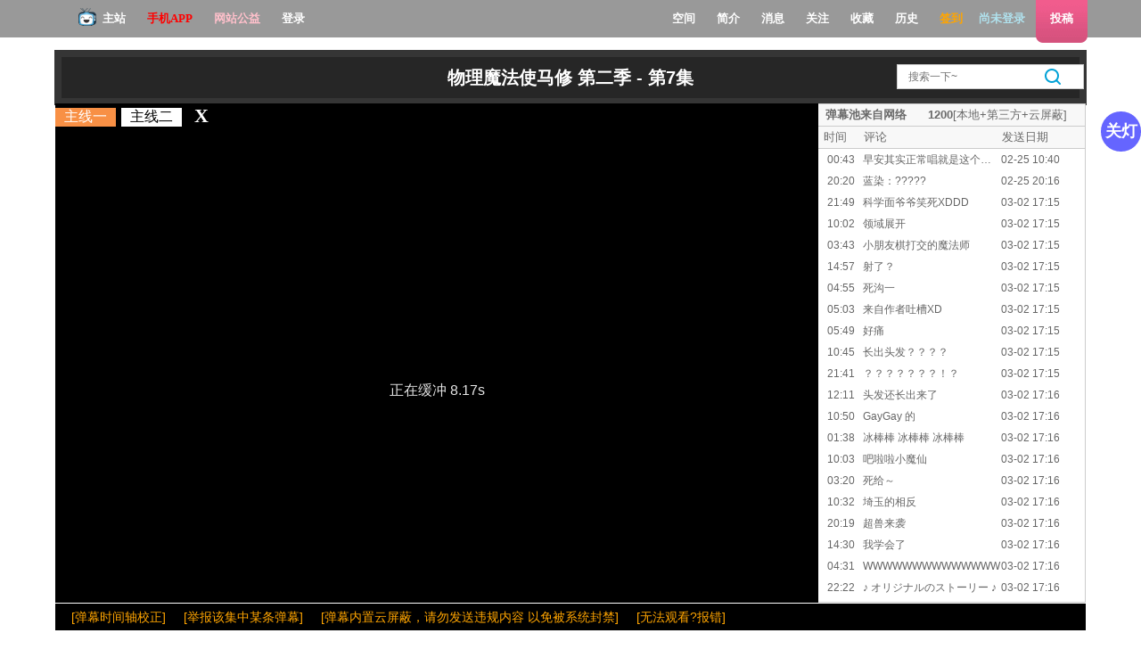

--- FILE ---
content_type: text/html; charset=utf-8
request_url: https://www.ezdmw.site/Index/video/80296.html
body_size: 14423
content:
<!doctype html>
<html>
<head>
<meta charset="utf-8">
<title>物理魔法使马修 第二季第7集在线免费观看与下载-E站弹幕网</title>
<meta name="keywords" content="物理魔法使马修 第二季第7集在线观看,物理魔法使马修 第二季第7集下载" />
<meta name="description" content="。 TV动画《物理魔法使马修 第二季》先导PV与视觉图公开，将于2024年1月播出。
剧情：
魔法的存在是理所当然、人人都能使用魔法的这个「魔法界」。在魔法局——由能力...">
<link rel="Shortcut Icon" href="/Public/images/icon.png" type="image/x-icon">
<meta content="width=device-width,user-scalable=no" name="viewport">                                                              <!--禁止手机端缩放-->
<script type="text/javascript" src="/Public/js/jquery.js"></script>                                                            <!--jQuery-->
<script type="text/javascript" src="/Public/js/public.js"></script>                                                            <!--公共js-->
<link rel="stylesheet" type="text/css" href="/Public/css/public.css" />                                                        <!--公共响应式CSS样式-->
<link rel="stylesheet" type="text/css" href="/Public/css/willesPlay.css"/>
<link rel="stylesheet" type="text/css" href="/Public/css/html5_play.css?upload=1.0"/>
<script type="text/javascript" src="/Public/js/function_public.js?v=102"></script>
<script src="/Public/js/main.js"></script>
</head>

<body id="body">
<div id="shut_color"></div>
<style>.gonggao{position:relative; top:46px; z-index:999999;}</style>


<!--引入头部-->
<!-- 公共头部 - public_header -->
<script>
// borwserRedirect
(function browserRedirect(){
    var sUserAgent = navigator.userAgent.toLowerCase();
    var bIsIpad = sUserAgent.match(/ipad/i) == 'ipad';
    var bIsIphone = sUserAgent.match(/iphone os/i) == 'iphone os';
    var bIsMidp = sUserAgent.match(/midp/i) == 'midp';
    var bIsUc7 = sUserAgent.match(/rv:1.2.3.4/i) == 'rv:1.2.3.4';
    var bIsUc = sUserAgent.match(/ucweb/i) == 'web';
    var bIsCE = sUserAgent.match(/windows ce/i) == 'windows ce';
    var bIsWM = sUserAgent.match(/windows mobile/i) == 'windows mobile';
    var bIsAndroid = sUserAgent.match(/android/i) == 'android';
    if(bIsIpad || bIsIphone || bIsMidp || bIsUc7 || bIsUc || bIsCE || bIsWM || bIsAndroid){
        window.location.href = "https://m.ezdmw.site/Index/video/80296.html";
    }else if(window.innerWidth < 1078){
        window.location.href = "https://m.ezdmw.site/Index/video/80296.html";
    }
})();
</script>

<script>var public_timer = ""; var public_timer_comic = "";</script>

<link rel="stylesheet" href="/src/css/header.css">
  

<!--头部-->
<div class="header">
    <div class="nav-top">
        <div class="nav-ct clearfix">
            <div class="menu-nav">
                <ul class="clearfix">
                    <li><img src="/Public/images/icon.png" style="position:relative;left:28px;top:4px;" />
                        <a class="top-link" href="/">主站</a>
                    </li>
                    <li>
                        <a class="top-link" href="/Index/up_details/983.html" style="color:red;">手机APP</a>
                        <div class="download"></div>
                    </li>

                    <li>
                        <a class="top-link" href="/Index/up_details/1337.html" style="color:pink;">网站公益</a>
                        <div class="download"></div>
                    </li>
                    <!--
                    <li>
                        <a class="top-link" onclick="alert('群号：');">申请入群</a>
                    </li>
                    -->
                                                            <li>
                        <a class="top-link" href="/Index/login.html">登录</a>
                    </li>
                </ul>
            </div>
            <div class="user-nav">
                <ul class="clearfix">
                    <li class="avatar item">
                        <a class="top-link" href="/Index/userstate.html?name=[匿名网友]">空间</a>
                    </li>
                    <li class="avatar item">
                        <a class="top-link" href="/Index/modify.html">简介</a>
                    </li>
                    <li class="item">
                        <a class="top-link" href="/Index/comment_news.html">消息</a>
                    </li>
                    <li class="item">
                        <a class="top-link" href="/Index/my_follow.html">关注</a>
                    </li>
                    <li class="item">
                        <a class="top-link" href="/Index/my_collection.html">收藏</a>
                    </li>
                    <li class="item">
                        <a class="top-link" href="/Index/historical_watch.html">历史</a>
                    </li>
                    
                    <li class="item" id="sign_span">
                                    <a class="top-link" id="addon_sign" style="color:orange;">签到<em style="color:red;font-size:8px;"></em></a>
                                    <span style="position:absolute;background:#fff;color:green;padding:0 8px;margin-left:10px;" id="sign_success"></span>
                                </li>                    <script>
                    $("#addon_sign").click(function(){
                        $.ajax({
                              error: function(XMLHttpRequest, textStatus, errorThrown) {
                              //if(textStatus == "error") alert("请求失败QaQ\nXMLHttpRequest.readyState状态码："+XMLHttpRequest.readyState+"\nXMLHttpRequest.status状态码："+XMLHttpRequest.status);
                          },
                          type : "POST",
                          data: {"addon_sign":false},
                          url: "/Index/table_addon_sign.html",//后台映射的URL 
                          dataType:"json",//返回的数据格式
                          success : function(result) { //result即你的返回值
                              if(result != null){
                                  setTimeout(function(){
                                      $("#sign_span").css("display", "none");
                                  },3600);
                                  if(result == "请先登录"){ $("#sign_success").html('请先登录'); }
                                  else if(result == "今日已签到"){ $("#sign_success").html('今日已签到，明天在签到试试手气吧~'); }
                                  else{ $("#sign_success").html('<img src="/Public/images/yesGo.png" style="width:15px;position:relative;top:3px;" /> 签到成功！您随机获得'+result+'萌币奖励！'); }
                              }  
                          }
                        });
                    });
                    </script>
                  
                    <li class="avatar item">
                        <a class="top-link" href="/Index/userstate.html?name=风轻云淡">
                        <!-- 头像（登录显示，否则提示未登录）  - head portrait -->
                        <a class="top-link" href="/Index/login.html" target="_blank" style="color:#b0e2ee;margin-left:-30px;">尚未登录</a>                        </a>
                    </li>
                    <li class="item contribute">
                        <a class="top-link" href="/Index/app_tiezi.html">投稿</a>
                        <ul class="sec-menu">
                            <li></li>
                            <li></li>
                            <li></li>
                        </ul>
                    </li>
                </ul>
            </div>
        </div>
    </div>
    <div class="nav-img" style='background-image: url("//www.ezdmw.site/Public/images/html_bj.jpg");'>
        <div class="img-content">
            <a href="#">
                <!--<img src="" alt="">-->
            </a> 
            <div class="top-logo">
                <img src="/src/images/header/top-logo.png">
            </div>
            <div class="extra">
                <a class="rank" href="/Index/fan_ranking.html?name=2026年1月【连载中】&atype=hor" target="_blank">
                    <span>新番排行榜</span>
                </a>
                <div class="search">
                    <form action="/Index/search.html" method="get">
                        <input type="text" name="searchText" required="required" autocomplete="off" maxlength="100" placeholder="搜索，输入一个简短的关键字~">
                        <button type="submit"></button>
                    </form>
                </div>
            </div>
        </div>
    </div>
  
  
  
    <!-- 公告 -->
            
    
    
    
    
    <div class="nav-guide" id="nav_guide">
        <div class="guide-wrapper">
            <ul class="nav clearfix">
                <li>
                    <a href="/">
                    <span>首页</span>
                    </a>
                </li>
                <li>
                    <a href="/Index/end_comic.html">
                      <span>追番</span><div class="num"><span class='public_new_comic'>^0^ </span></div>
                    </a>
                    <ul>
                        <li><a href="/Index/end_comic.html"><span class="icon"></span><span>追番综合</span></a></li>
                        <li><a href="/Index/search_some.html?searchText=连载&page=0"><span class="icon"></span><span>连载动画</span></a></li>
                        <li><a href="/Index/search_some.html?searchText=完&page=0"><span class="icon"></span><span>完结动画</span></a></li>
                        <li><a href="/Index/end_comic.html#span_index"><span class="icon"></span><span>番剧索引</span></a></li>
                        <li><a href="/Index/fan_ranking.html?name=2026年1月【连载中】&atype=hor"><span class="icon"></span><span>新番排行榜</span></a></li>
                        <li><a href="/Index/end_comic_after.html"><span class="icon"></span><span>新番时间表</span></a></li>
                    </ul>
                </li>
                <li>
                    <a href="/Index/anime.html">
                    <span>动漫</span><div class="num"><span>^_^ </span></div>
                    </a>
                    <ul>
                        <li><a href="/Index/anime.html"><span class="icon"></span><span>动漫综合</span></a></li>
                        <li><a href="/Index/search_some.html?searchText=补番&page=0&hot=true"><span class="icon"></span><span>补番推荐</span></a></li>
                        <li><a href="/Index/search_some.html?searchText=剧场&page=0"><span class="icon"></span><span>动漫电影</span></a></li>
                        <li><a href="/Index/search_some.html?searchText=热血&page=0"><span class="icon"></span><span>热血动漫</span></a></li>
                        <li><a href="/Index/search_some.html?searchText=后宫&page=0"><span class="icon"></span><span>后宫动漫</span></a></li>
                        <li><a href="/Index/search_some.html?searchText=完&page=0"><span class="icon"></span><span>完结动漫</span></a></li>
                    </ul>
                </li>
                <li>
                    <a href="/Index/contribution/contribution.html?type=community&order=new">
                        <span style="position:relative;top:-1px;">社区</span><div class="num"><img src="/Public/images/shequ.png" style="width:26px;position:relative;top:-10px;" /></div>
                    </a>
                    <ul>
                        <li><a href="/Index/contribution.html?type=community&order=new"><span class="icon"></span><span>综合</span></a></li>
                        <li><a href="/Index/contribution/up_article.html?type=whole&order=new"><span class="icon"></span><span>文章</span></a></li>
                        <li><a href="/Index/contribution/contribution.html?type=佳句&order=new"><span class="icon"></span><span>佳句</span></a></li>
                        <li><a href="/Index/contribution/up_ask.html?type=问答&order=new"><span class="icon"></span><span>问答</span></a></li>
                        <li><a href="/Index/contribution/up_review.html?type=whole&order=new"><span class="icon"></span><span>漫评</span></a></li>
                    </ul>
                </li>
                <li>
                    <a href="/Index/contribution/up_atlas.html?type=whole&order=new">
                    <span>图集</span><div class="num"><span>TaT</span></div>
                    </a>
                    <ul>
                        <li><a href="/Index/contribution/up_atlas.html?type=whole&order=new"><span class="icon"></span><span>图集综合</span></a></li>
                        <li><a href="/Index/contribution/up_atlas.html?type=动漫&order=new"><span class="icon"></span><span>动漫图集</span></a></li>
                        <li><a href="/Index/contribution/up_atlas.html?type=壁纸&order=new"><span class="icon"></span><span>动漫壁纸</span></a></li>
                        <li><a href="/Index/contribution/up_atlas.html?type=表情&order=new"><span class="icon"></span><span>动漫表情</span></a></li>
                        <li><a href="/Index/contribution/up_atlas.html?type=头像&order=new"><span class="icon"></span><span>动漫头像</span></a></li>
                        <li><a href="/Index/contribution/up_atlas.html?type=其他/综合&order=new"><span class="icon"></span><span>其他/综合</span></a></li>
                    </ul>
                </li>
                                                <li>
                     <a href="/Index/contribution/contribution.html?type=【资源】学习园地&order=new" style="position:relative;top:-8px;"><span class="square-1">学习园地</span></a>
                 </li>
            </ul>
            <!--小图banner
            <a href="" target="_blank">
                <div><img src="" alt=""></div>
            </a>
            -->
        </div>
    </div>
</div>


    <!-- 用户信息面板 - user panel-->
    <div class="user_mask"></div> <!-- 遮罩层 - user_mask-->
    <div class="user_panel">
        <div class="head_portrait_panel">
        <!-- 显示用户的详细信息 -->
                </div>
        <h3 class="user_update"></h3>
        <!--<h3 class="user_update"><img src="/Public/images/dan.png" style="width:21px; height:22px; position:relative; left:3px;top:6px;" /><a style="font-size:16px;margin-left:2px;" id="danmu"> 默认关闭弹幕</a></h3>-->
        <script>var public_user=""; var ROOT = "";$('.portrait_img').click(function(){window.location = ROOT+"/Index/userstate.html?name="+public_user;}); $('.portrait_img1').click(function(){window.location = ROOT+"/Index/userstate.html?name="+public_user;}); $('.public_new_flashing').click(function(){window.location = ROOT+"/Index/comment_news.html";}); $('.public_new_flashing1').click(function(){window.location = ROOT+"/Index/comment_news.html";});</script>
        <h3 class="user_update" style="height:0;overflow:hidden; text-indent:-9999px" ><img src="/Public/images/collection3.png" style="height:21px; position:relative; left:3px; top:5px; margin-right:2px;" /><a href="/Index/my_collection.html" style="font-size:16px; position:relative; left:2px; top:2px;">我的收藏</a><img src="/Public/images/collection4.png" style="height:21px; position:relative; left:3px; top:5px; margin-right:2px;margin-left:27px;" /><a href="/Index/my_follow.html" style="font-size:16px; position:relative; top:1px; left:2px;">我的关注</a></h3>
        <h3 class="user_update" style="height:0;overflow:hidden; text-indent:-9999px" ><img src="/Public/images/clock1.png" style="height:18px; width:19px; position:relative; top:5px; left:4px; margin-right:2px;" /> <a href="/Index/submit_up.html" style="font-size:16px; position:relative; top:1px;">投稿管理</a><img src="/Public/images/nav/nav_submission1.png" style="height:18px; position:relative; top:5px; left:4px; margin-right:5px;margin-left:25px;" /><a href="/Index/app_tiezi.html" style="font-size:16px;margin-left:2px; position:relative; top:1px;">投稿作品</a></h3>
        <h3 class="user_update" id="user_update" style="height:0;overflow:hidden; text-indent:-9999px" ><img src="/Public/images/browse1.png" style="width:23px; height:24px; position:relative; left:2px;top:4px;" /><a href="/Index/modify.html" style="font-size:16px;margin-left:2px;position:relative; top:-2px;">个人信息</a><img src="/Public/images/user.png" style="height:25px; position:relative; top:3px;margin-left:25px;" /><a style="font-size:16px; position:relative; top:-3px;">账户管理</a></h3>
        <h3 class="user_update"  ><img src="/Public/images/user.png" style="width:22px; height:24px; position:relative; left:4px;top:5px;" /><a href="/Index/login.html" style="font-size:16px;margin-left:2px;"> 登录发现新天地~</a></h3>
        <h3 class="user_update"  ><img src="/Public/images/user.png" style="width:22px; height:24px; position:relative; left:4px;top:5px;" /><a href="/Index/reg.html" style="font-size:16px;margin-left:2px;"> 注册账号~</a></h3>
        <div style="display:none;" id="user_update1">
            <h3 class="user_update" id="user_update1" style="margin-left:16px; width:80%;margin-top:-10px;" style="height:0;overflow:hidden; text-indent:-9999px" ><a href="/Index/user_out.html" style="font-size:16px; position:relative; top:1px;">退出登录</a><a href="/Index/back_pass.html" style="font-size:16px; position:relative; top:1px;margin-left:30px;">修改密码</a></h3>
            <h3 class="user_update" id="user_update1" style="margin-left:16px; width:80%;margin-top:-10px;" style="height:0;overflow:hidden; text-indent:-9999px" ><a href="/Index/login.html" style="font-size:16px; position:relative; top:1px;">切换账号</a><a href="/Index/reg.html" style="font-size:16px; position:relative; top:1px;margin-left:30px;">注册账号</a></h3>
        </div>       
        <!--<h3 class="user_update"><img src="/Public/images/user.png" style="width:22px; height:24px; position:relative; left:4px;top:5px;" /><a href="/Home/Index/exchange.html" style="font-size:16px;margin-left:2px;color:red;" target="_blank"> 口令兑换萌币~</a></h3>-->
        <!--
        <h3 class="user_update"><img src="/Public/images/user.png" style="width:22px; height:24px; position:relative; left:4px;top:5px;" /><a href="/Home/Index/websiteTasks.html" style="font-size:16px;margin-left:2px;color:red;" target="_blank"> 完成新手任务，领取丰厚奖励！</a>
        <style>.user_update{border:1px solid #000;position:relative;top:-3px;height:28px;line-height:28px;padding:0;border:none;padding-bottom:3px;}.nav span{color:#000;}</style>
        -->
    </div>
  
  
    <!-- 消息推送 -->
    <script type="text/javascript"> 
    /* //ajax定时查询有无消息*/
    if(public_user != ""){
        setInterval(function(){
            $.ajax({
                error: function(XMLHttpRequest, textStatus, errorThrown) {
                //if(textStatus == "error") alert("请求失败QaQ\nXMLHttpRequest.readyState状态码："+XMLHttpRequest.readyState+"\nXMLHttpRequest.status状态码："+XMLHttpRequest.status);
            },
            type : "GET",
            data: {"username":public_user},
            url: "/Index/get_user_news.html",//后台映射的URL 
            dataType:'json',//返回的数据格式
            success : function(result) { //result即你的返回值
                //判断是否私聊，私聊自动刷新
                var comment_private_href = location.href;
                if(comment_private_href.indexOf('comment_private') != -1 && result=="private"){
                    //window.location = location.href;
                }
                if(result >= 1 || result=="private"){
                    var public_timer = setInterval(function(){ $('.public_new_flashing').fadeOut(100).fadeIn(100); },350);
                    //$('.public_new_flashing').css("position", "relative");
                    //$('.public_new_flashing').css("left", "0px");
                }else{
                    //$('.public_new_flashing').css("position", "absolute");
                    //$('.public_new_flashing').css("left", "-999999px");
                }
            }
            });	
        },21600000);
    }
    //每隔6小时查询有无新消息 https://www.baidu.com/s?ie=UTF-8&wd=1分钟等于多少毫秒
      
    /*弹幕开关*/
    $('#danmu').click(function(){
        if($('#danmu').html() == " 默认关闭弹幕"){
            if(window.confirm('关闭后将不显示任何弹幕，确定吗？')){
                 $.ajax({
                          error: function(XMLHttpRequest, textStatus, errorThrown) {
                          //if(textStatus == "error") alert("请求失败QaQ\nXMLHttpRequest.readyState状态码："+XMLHttpRequest.readyState+"\nXMLHttpRequest.status状态码："+XMLHttpRequest.status);
                      },
                      type : "POST",
                      data: {"danmu_c":"close"},
                      url: "/Index/danmu_cookie.html",//后台映射的URL 
                      dataType:'json',//返回的数据格式
                      success : function(result) { //result即你的返回值
                          alert(result);
                      }
                 });	
                 window.location.href = location.href;
            }
        }
        if($('#danmu').html() == " 默认开启弹幕"){
            if(window.confirm('开启后将显示弹幕，确定吗？')){
                 $.ajax({
                          error: function(XMLHttpRequest, textStatus, errorThrown) {
                          //if(textStatus == "error") alert("请求失败QaQ\nXMLHttpRequest.readyState状态码："+XMLHttpRequest.readyState+"\nXMLHttpRequest.status状态码："+XMLHttpRequest.status);
                      },
                      type : "POST",
                      data: {"danmu_c":"open"},
                      url: "/Index/danmu_cookie.html",//后台映射的URL 
                      dataType:'json',//返回的数据格式
                      success : function(result) { //result即你的返回值
                          alert(result);
                      }
                 });	
                 window.location.href = location.href;
            }
        }
    });
    </script>


    <!--追番消息提醒-->
    <a id="zhuifan" class="gonggao" href="/Index/end_comic.html" target="_blank" style="position:relative;z-index:10;display:none;"></a>
  
  
    <!-- 追番消息推送 -->
    <script type="text/javascript"> 
        var public_user="";
        if(public_user != ""){ 
          $.ajax({
            error: function(XMLHttpRequest, textStatus, errorThrown) {
              //if(textStatus == "error") alert("请求失败QaQ\nXMLHttpRequest.readyState状态码："+XMLHttpRequest.readyState+"\nXMLHttpRequest.status状态码："+XMLHttpRequest.status);
            },
            type : "GET",
            data: {"username":public_user},
            url: "/Index/comic_new.html",//后台映射的URL 
            dataType:'json',//返回的数据格式
            success : function(result) { //result即你的返回值
              if(result >= 1){
                $('.public_new_comic').html("new");
                $('.public_new_comic').css("color","red");
                var public_timer_comic = setInterval(function(){ $('.public_new_comic').fadeOut(100).fadeIn(100); },350);
                $('#zhuifan').html('<p style="color:orange; text-align:center; background:#f4eeee; padding:6px; width:1160px;display:block; margin:0 auto; margin-bottom:20px; border-top-right-radius:10px; border-top-left-radius:10px;"><img src="/Public/images/public.png" style="position:relative; top:3px;" />您追的番剧更新了，点此查看</p>');
                $('#zhuifan').fadeIn();
              }
            }
          });
          /*  //ajax定时查询有追番更新 */
          setInterval(function(){
            $.ajax({
              error: function(XMLHttpRequest, textStatus, errorThrown) {
                //if(textStatus == "error") alert("请求失败QaQ\nXMLHttpRequest.readyState状态码："+XMLHttpRequest.readyState+"\nXMLHttpRequest.status状态码："+XMLHttpRequest.status);
              },
              type : "GET",
              data: {"username":public_user},
              url: "/Index/comic_new.html",//后台映射的URL 
              dataType:'json',//返回的数据格式
              success : function(result) { //result即你的返回值
                if(result >= 1){
                  $('.public_new_comic').html("new");
                  var public_timer_comic = setInterval(function(){ $('.public_new_comic').fadeOut(200).fadeIn(200); },650);
                  $('#zhuifan').html('<p style="color:orange; text-align:center; background:#f4eeee; padding:6px; width:1160px;display:block; margin:0 auto; margin-bottom:20px; border-top-right-radius:10px; border-top-left-radius:10px;"><img src="/Public/images/public.png" style="position:relative; top:3px;" />您追的番剧更新了，点此查看</p>');
                  $('#zhuifan').fadeIn();
                }
              }
            });	
          },600000);
        }
        //每隔10分钟查询有无更新 https://www.baidu.com/s?ie=UTF-8&wd=1分钟等于多少毫秒
    </script>


   <!-- 统计-->
   <script>
   if(public_user != "风轻云淡"){
       var _hmt = _hmt || [];
        (function() {
          var hm = document.createElement("script");
          hm.src = "https://hm.baidu.com/hm.js?cd233fa6d59713f4143fc9a460159193";
          var s = document.getElementsByTagName("script")[0]; 
          s.parentNode.insertBefore(hm, s);
        })();
   }
   </script>
   

   <!--jx sm-->
   <script type="text/javascript">
   if (document.location.host != "www.ezdmw.site") {
       location.href = location.href.replace(document.location.host,'www.ezdmw.site');
   }
   </script>


   <!-- 百度推送-->
   <script>
    (function(){
        var bp = document.createElement('script');
        var curProtocol = window.location.protocol.split(':')[0];
        if (curProtocol === 'https') {
            bp.src = 'https://zz.bdstatic.com/linksubmit/push.js';
        }
        else {
            bp.src = 'http://push.zhanzhang.baidu.com/push.js';
        }
        var s = document.getElementsByTagName("script")[0];
        s.parentNode.insertBefore(bp, s);
    })();
   </script>
   

    <!--点击返回顶部卡通-->
    <span style="font-size:14px" id="top_katong"><p id="back-to-top"><a href="#top"><img src="/Public/images/app/top_katong.png?update=1.0" />点我返回顶部</a></p></span>
    <style>
    p#back-to-top{
        position:fixed;
        display:none;
        bottom:285px;
        right:-5px;
        z-index:9;
    }
    p#back-to-top a{
        text-align:center;
        text-decoration:none;
        color:#d1d1d1;
        display:block;
        width:105px;
        -moz-transition:color 1s;
        -webkit-transition:color 1s;
        -o-transition:color 1s; word-spacing:8px; letter-spacing:1px;
    }
    p#back-to-top a:hover{
        color:#979797;
    }
    @media screen and (max-width: 830px) { #top_katong{display:none;} }
    .nav-img {
        /*background-image: url("");*/
    }
    </style>
    <script>
    //当滚动条的位置处于距顶部860像素以下时，跳转链接出现，否则消失
    $(window).scroll(function(){
        if ($(window).scrollTop()>860){
            $("#back-to-top").fadeIn(1500);
        }
        else
        {
            $("#back-to-top").fadeOut(1500);
        }
    });
    //当点击跳转链接后，回到页面顶部位置
    $("#back-to-top").click(function(){
        if ($("html").scrollTop()) {
            $("html").animate({ scrollTop: 0 }, 300);
            return false;
        }
        $("body").animate({ scrollTop: 0 }, 300);
        return false;            
    });
    </script>
    
    <!-- 有无激活账户，开启真实邮箱验证时取消注销 -->
    

   <!--canvas绘制雪花特效，开启时取消注销（cpu占用很高）
    <script type="text/javascript" src="//www.ezdmw.site/demo/snow-master/snow2.js"></script>
    <script type="text/javascript" src="//www.ezdmw.site/demo/snow-master/ac.header-newyear.js"></script>
    <style type="text/css">
    body {
        margin: 0;
        padding: 0;
    }
    canvas { width:100%;
        display: block;
        margin: 0 auto;
        position: absolute;
        top: 0;
        left: 0;
        pointer-events: none; height:296px;
    }
    .header_content {
        position: relative;
        width: 1200px;
        height: 180px;
        margin: 0 auto;
    }
    .header_content a {
        display: block;
        position: absolute;
        top: 137px;
        right: 111px;
        width: 92px;
        height: 35px;
        font-size: 14px;
        color: #7d360f;
        text-align: center;
        line-height: 35px;
        text-decoration: none;
        border-radius: 2px;
        background: #f9e2ba;
    }
    .header_content a:hover {
        background: #f6cf89;
    }
    </style>
    -->
    
    
    



<!--主体-->
<div class="container" style="position:relative;">
    <!--搜索-->
    <div class="search" style="display:block;position:absolute;width:200px;left:956px;top:72px;">
        <form action="/Index/search.html" method="get">
            <input type="text" name="searchText" required="required" autocomplete="off" maxlength="100" placeholder="搜索一下~">
            <button type="submit"></button>
        </form>
    </div>

    
    <br /><div style="margin-top:35px;"></div>
    <!--<h3 style="color:red; text-align:center;">播放器正在更换域名，可能出现不可观看，请稍等</h3>-->
	<h4 class="top_title">物理魔法使马修 第二季 - 第7集</h4>
  

    

        
	<!-- 关灯效果 -->
	<div id="shut">关灯</div>
  
    <!--默认关闭/开启弹幕-->
    <div id="shut1">默认关闭/开启弹幕</div>
    <style>
      #gonggao_yu{display:none;}
      #shut1{opacity:0.6;transition:all 0.5s; position:absolute;z-index:100;right:-150px;font-weight:bold;width:145px;height:45px;background:blue;border-radius:45px;text-align:center;line-height:45px;top:225px;font-size:14px;color:#fff;}
      #shut1:hover{transform:scale(1.5) rotate(10eg); width:150px;height:50px;}
      #shut1{display:none;} /*开启时注销此句*/
    </style>
    <script>
    var barrage_switch = "";
    function setCookies(name,value){ 
        var Days = 365; 
        var exp = new Date(); 
        exp.setTime(exp.getTime() + Days*24*60*60*1000); 
        document.cookie = name + "="+ escape (value) + ";expires=" + exp.toGMTString(); 
    }
    $('#shut1').click(function(){
        if(barrage_switch != "true"){
            var msg = "关闭弹幕后默认将不会在加载弹幕？\n\n请确认！";
            if (confirm(msg)==true){
                setCookies("barrage_switch", "true");
                alert("弹幕已关闭，刷新页面后生效");
            }
        }else{
            var msg = "开启弹幕后默认将会加载弹幕？\n\n请确认！";
            if (confirm(msg)==true){
                setCookies("barrage_switch", "false");
                alert("弹幕已开启，刷新页面后生效");
            }
        }
    });
    </script>


    	
	
	
 
	<h4 style="position:absolute;display:block;left:390px;top:200px;width:280px;" id="player_iframe_tishi">弹幕播放器已加载，等待视频缓冲中..</h4>
                   <img src="/Public/images/video_jiazai.gif" id="player_iframe_zai" style="position:absolute;display:block;left:340px;top:250px;width:280px;" />
                   <iframe class="iframe"
                        src="https://player.ezdmw.com/danmuku/?nk=wlmfsmx2/wlmfsmx2_07&name=wlmfsmx2/wlmfsmx2_07&src=resource_name=wlmfsmx2_07&up=true&title=物理魔法使马修 第二季&total=null&timeAxis=false&sign=45ab8d6e0b958256cc6a1a31e4c04412&quarterly=2024年1月【全集完】"
                        frameborder="0" border="0" marginwidth="0" marginheight="0" scrolling="no" allowfullscreen="true" id="player_iframe" style="position:relative;left:-999999999px;">
                   </iframe>	
	
	<script>
    //请求超时或错误自动更换播放域名
    var player_url = "https://player.ezdmw.com";
    var danmuPlayer1 = "https://player.ezdmw.com/danmuku/?nk=wlmfsmx2/wlmfsmx2_07&name=wlmfsmx2/wlmfsmx2_07&src=resource_name=wlmfsmx2_07&up=true&title=物理魔法使马修 第二季&total=null&timeAxis=false&sign=45ab8d6e0b958256cc6a1a31e4c04412";
    var danmuPlayer2 = danmuPlayer1.replace(player_url, "https://player.danmuzf.vip");
    $.ajax({
        url: player_url+"/Index/requestStatus",
        type: "GET",
        timeout:"2000",
        success: function (datas) {
            console.log("请求成功");
        },error:function(e){
            console.log("请求超时或错误");
            $("#player_iframe").attr("src", danmuPlayer2);
        }
    });
    //console.log(danmuPlayer2);
    
    //屏蔽调试
    $(document).ready(function() {
        // 屏蔽右键菜单
        $(document).on("contextmenu", function(e) {
            e.preventDefault();
        });
        // 屏蔽F12
        $(document).on("keydown", function(e) {
            if (e.which === 123) { // 123是F12的键码
                e.preventDefault();
            }
        });
    });
    </script>
    
    
    <style> 
    #nav_guide, .nav-img{display:none;}
    /*移动端样式 */
    @media screen and (max-width: 830px) {
        #weihu_xianlu{height:180px;text-align:center;line-height:180px;font-size:14px;}
    	.iframe{width:98%; display:block; margin:0 auto; height:230px; margin-top:20px;}
    	.top_title{width:90%;}
        .bdsharebuttonbox{top:15px;}
        #shut, #shut1{display:none;}
        .anthology_right{display:none;}
        .ziyuantishi{width:98%;text-align:center;position:absolute;top:100px;background:#fff;color:blue;border:1px solid blue;z-index:999;padding:3px;font-size:12px;}
        #foo{width:98%;position:absolute;left:-99999999999px;margin-top:-35px;}
        .btn{width:98%;}
        #but_juji{margin-top:10px;display:none;}
        #copy_bth{margin-top:-8px;}
        .anthology{display:block;}
    }
    /*pc端样式 */
    @media screen and (min-width: 830px) {
        #weihu_xianlu{height:530px;text-align:center;line-height:530px;margin-right:216px;}
    	.iframe{width:98%; display:block; height:560px; margin-top:20px;margin-left:12px;position:relative;z-index:100;}
        .bdsharebuttonbox{top:55px;}
    	#shut_color{background:#000;width:100%;height:100%;display:none;position:fixed;z-index:10;}
        .ziyuantishi{width:850px;text-align:center;position:absolute;top:116px;background:#fff;color:blue;border:1px solid blue;z-index:999;padding:3px;font-size:16px;left:50%;margin-left:-578px;}
        .top_title{font-size:20px;}
        #foo{width:38%;margin-left:8px;line-height:40px;height:40px;}
        .btn{width:30%;}
    }
    #shut{opacity:0.6;transition:all 0.5s; position:absolute;z-index:100;right:-50px;font-weight:bold;width:45px;height:45px;background:blue;border-radius:45px;text-align:center;line-height:45px;top:125px;font-size:18px;color:#fff;}
    #shut:hover{transform:scale(1.5) rotate(10eg); width:50px;height:50px;}
    .xinxi{width:98%;height:30px;line-height:30px; display:block;text-align:center;margin:0 auto; margin-bottom:10px; background:#000; color:orange;position:relative;top:1px; text-align:left; text-indent:18px;}
    </style>
   
  
  
   
    <!-- 统计信息 -->
    <div class="xinxi">
                <span>
                    </span>
        <span id="danmuTimeAxis">[弹幕时间轴校正]</span>
        <span style="margin-left:16px;">
                        <a href="/comment/?comment_index=dmreport=wlmfsmx2/wlmfsmx2_07&title=物理魔法使马修 第二季 - 第7集 弹幕举报" target="_blank" style="color:orange;">[举报该集中某条弹幕]</a>
        </span>
        <span style="margin-left:16px;">[弹幕内置云屏蔽，请勿发送违规内容 以免被系统封禁]</span>
                <!--<span style="display:none;"><img src='/Public/images/collection1.png' style='width:13px; position:relative;top:0px; margin-left:10px;' /> 追番77</span>&nbsp;&nbsp;-->
        <span style="margin-left:16px;">
            <a href="/comment/?comment_index=error=wlmfsmx2/wlmfsmx2_07&title=物理魔法使马修 第二季 - 第7集 视频报错" target="_blank" style="color:orange;">[无法观看?报错]</a>
        </span>
            </div>
    <div class="xinxi" style="display:none; margin-top:-8px;" id="TimeAxisSetUp">
        <input type="text" placeholder="全部弹幕延迟n秒" id="TimeAxisText1" maxlength="3" style="width:120px;" /> 或
        <input type="text" placeholder="全部弹幕提前n秒" id="TimeAxisText2" maxlength="3" style="width:120px;" />
        <input type="button" value="应用" id="TimeAxisButton">
        <span id="TimeAxisSpan">该功能主要解决自定义视频源和弹幕时间轴可能不一致问题，通常无需设置</span>
    </div>

    
    <!--选集-->
        <h2 style="float:left;background:blue;width:120px;padding:5px;border-top-left-radius:10px;border-top-right-radius:10px;color:#fff;opacity:0.3;margin-bottom:0px;">观看方式：</h2>
	<section class="anthology" style="clear:both;height:100%;border:2px solid #ccc;border-bottom-left-radius:10px;border-bottom-right-radius:10px;color:#fff;">
        <br />&nbsp;&nbsp;&nbsp;
        <div class="line_button_ban">
          <style>.line_button_ban{display:none;}</style>        </div>
                <div class="line_button1" >主线线路<em style='font-size:10px; position:relative; top:-16px; left:12px; background:#f98433; padding:3px; border-radius:6px; color:#fff;'>12</em></div>
        <div class="line_button3" >备用线路<em style='font-size:10px; position:relative; top:-16px; left:12px; background:#f98433; padding:3px; border-radius:6px; color:#fff;'>12</em></div>
        <div class="line_button2" >导入观看<em style='font-size:10px; position:relative; top:-16px; left:12px; background:#f98433; padding:3px; border-radius:6px; color:#fff;'>12</em></div>
        <div style="clear:both;"></div>
        <hr />

        <!--优先推荐版权方源-->
        	            
        <!--在线主线-->
	    	    <a class="circuit_switch1" href="/Index/video/80904.html" >
    	        <span class="12">12</span>
    	        	       </a><a class="circuit_switch1" href="/Index/video/80812.html" >
    	        <span class="11">11</span>
    	        	       </a><a class="circuit_switch1" href="/Index/video/80689.html" >
    	        <span class="10">10</span>
    	        	       </a><a class="circuit_switch1" href="/Index/video/80553.html" >
    	        <span class="9">9</span>
    	        	       </a><a class="circuit_switch1" href="/Index/video/80431.html" >
    	        <span class="8">8</span>
    	        	       </a><a class="circuit_switch1" href="/Index/video/80296.html" >
    	        <span class="7">7</span>
    	        	       </a><a class="circuit_switch1" href="/Index/video/80167.html" >
    	        <span class="6">6</span>
    	        	       </a><a class="circuit_switch1" href="/Index/video/79905.html" >
    	        <span class="5">5</span>
    	        	       </a><a class="circuit_switch1" href="/Index/video/79768.html" >
    	        <span class="4">4</span>
    	        	       </a><a class="circuit_switch1" href="/Index/video/79633.html" >
    	        <span class="3">3</span>
    	        	       </a><a class="circuit_switch1" href="/Index/video/79514.html" >
    	        <span class="2">2</span>
    	        	       </a><a class="circuit_switch1" href="/Index/video/79399.html" >
    	        <span class="1">1</span>
    	        	       </a>      
        <!--在线备用-->
        	    <a class="circuit_switch3" href="/Index/video/80903.html" >
    	        <span class="无删12">12</span>
    	        	       </a><a class="circuit_switch3" href="/Index/video/80811.html" >
    	        <span class="无删11">11</span>
    	        	       </a><a class="circuit_switch3" href="/Index/video/80688.html" >
    	        <span class="无删10">10</span>
    	        	       </a><a class="circuit_switch3" href="/Index/video/80552.html" >
    	        <span class="无删09">09</span>
    	        	       </a><a class="circuit_switch3" href="/Index/video/80430.html" >
    	        <span class="无删08">08</span>
    	        	       </a><a class="circuit_switch3" href="/Index/video/80295.html" >
    	        <span class="无删07">07</span>
    	        	       </a><a class="circuit_switch3" href="/Index/video/80166.html" >
    	        <span class="无删06">06</span>
    	        	       </a><a class="circuit_switch3" href="/Index/video/79904.html" >
    	        <span class="无删05">05</span>
    	        	       </a><a class="circuit_switch3" href="/Index/video/79767.html" >
    	        <span class="无删04">04</span>
    	        	       </a><a class="circuit_switch3" href="/Index/video/79632.html" >
    	        <span class="无删03">03</span>
    	        	       </a><a class="circuit_switch3" href="/Index/video/79513.html" >
    	        <span class="无删02">02</span>
    	        	       </a><a class="circuit_switch3" href="/Index/video/79401.html" >
    	        <span class="无删01">01</span>
    	        	       </a>
        <!--导入播放-->
                <a class="circuit_switch2" href="/Index/video/80902.html" >
                <span class="备用12">12</span>
                            </a><a class="circuit_switch2" href="/Index/video/80810.html" >
                <span class="备用11">11</span>
                            </a><a class="circuit_switch2" href="/Index/video/80676.html" >
                <span class="备用10">10</span>
                            </a><a class="circuit_switch2" href="/Index/video/80551.html" >
                <span class="备用9">9</span>
                            </a><a class="circuit_switch2" href="/Index/video/80429.html" >
                <span class="备用8">8</span>
                            </a><a class="circuit_switch2" href="/Index/video/80294.html" >
                <span class="备用7">7</span>
                            </a><a class="circuit_switch2" href="/Index/video/80165.html" >
                <span class="备用6">6</span>
                            </a><a class="circuit_switch2" href="/Index/video/79902.html" >
                <span class="备用5">5</span>
                            </a><a class="circuit_switch2" href="/Index/video/79766.html" >
                <span class="备用4">4</span>
                            </a><a class="circuit_switch2" href="/Index/video/79626.html" >
                <span class="备用3">3</span>
                            </a><a class="circuit_switch2" href="/Index/video/79512.html" >
                <span class="备用2">2</span>
                            </a><a class="circuit_switch2" href="/Index/video/79400.html" >
                <span class="备用1">1</span>
                            </a>      
      
        <style>
          .line_button_ban{background:blue;}
          .circuit_switch1, .circuit_switch2, .circuit_switch3{display:none;}
          .line_button_ban, .line_button1, .line_button2, .line_button3{float:left;width:100px;height:40px;margin-left:12px;border:1px solid #ccc;text-align:center;line-height:40px;color:#000;border-top-left-radius:6px;border-top-right-radius:6px;border-bottom:none;font-weight:bold;}
          .line_button_ban{float:left;width:120px;height:40px;margin-left:12px;border:1px solid #ccc;text-align:center;line-height:40px;background:#87cefa;color:#000;border-top-left-radius:6px;border-top-right-radius:6px;border-bottom:none;}
          .ban_ico{width:22px;margin-right:6px;position:relative;top:5px;}
        </style>
        <script>
          var this_yuming = "https://www.ezdmw.site";
          var a_name_s = "80296";
          var this_zhuxian = "80296";
          var this_beiyong = "80295";
          var this_daoru = "80294";
        
          $(".line_button_ban").click(function(){
              $(".circuit_switch1").fadeOut(0);
              $(".circuit_switch2").fadeOut(0);
              $(".circuit_switch3").fadeOut(0);
              $(".circuit_switch_ban").fadeIn(0);
              $(".line_button1").css("background", "none");
              $(".line_button2").css("background", "none");
              $(".line_button3").css("background", "none");
              $(".line_button_ban").css("background", "#87cefa");
              setCookie("line_button_cookie", "line_button_ban");
          });
          $(".line_button1").click(function(){
              $(".circuit_switch_ban").fadeOut(0);
              $(".circuit_switch2").fadeOut(0);
              $(".circuit_switch3").fadeOut(0);
              $(".circuit_switch1").fadeIn(0);
              $(".line_button_ban").css("background", "none");
              $(".line_button2").css("background", "none");
              $(".line_button3").css("background", "none");
              $(".line_button1").css("background", "#87cefa");
              setCookie("line_button_cookie", "line_button1");
              
              //自动跳转主线
              if(this_zhuxian && this_zhuxian != a_name_s){
                  window.location.href = this_yuming+"/Index/video/"+this_zhuxian+".html"; 
              }
          });
          $(".line_button2").click(function(){
              $(".circuit_switch_ban").fadeOut(0);
              $(".circuit_switch1").fadeOut(0);
              $(".circuit_switch3").fadeOut(0);
              $(".circuit_switch2").fadeIn(0);
              $(".line_button_ban").css("background", "none");
              $(".line_button1").css("background", "none");
              $(".line_button3").css("background", "none");
              $(".line_button2").css("background", "#87cefa");
              setCookie("line_button_cookie", "line_button2");
              
              //自动跳转导入
              if(this_daoru && this_daoru != a_name_s){
                  window.location.href = this_yuming+"/Index/video/"+this_daoru+".html"; 
              }
          });
          $(".line_button3").click(function(){
              $(".circuit_switch_ban").fadeOut(0);
              $(".circuit_switch1").fadeOut(0);
              $(".circuit_switch2").fadeOut(0);
              $(".circuit_switch3").fadeIn(0);
              $(".line_button_ban").css("background", "none");
              $(".line_button1").css("background", "none");
              $(".line_button2").css("background", "none");
              $(".line_button3").css("background", "#87cefa");
              setCookie("line_button_cookie", "line_button3");
              
              //自动跳转备用
              if(this_beiyong && this_beiyong != a_name_s){
                  window.location.href = this_yuming+"/Index/video/"+this_beiyong+".html"; 
              }
          });
          function setCookie(name,value){
              var Days = 1;
              var exp = new Date();
              exp.setTime(exp.getTime() + Days*24*60*60*1000);
              document.cookie = name + "="+ escape (value) + ";path=/;expires=" + exp.toGMTString();
          }
          function getCookie(name){
              var arr,reg=new RegExp("(^| )"+name+"=([^;]*)(;|$)");
              if(arr=document.cookie.match(reg))
                  return unescape(arr[2]);
              else
                  return null;
          }

          if(getCookie("line_button_cookie") == "line_button_ban"){
              $(".circuit_switch1").fadeOut(0);
              $(".circuit_switch2").fadeOut(0);
              $(".circuit_switch3").fadeOut(0);
              $(".circuit_switch_ban").fadeIn(0);
              $(".line_button1").css("background", "none");
              $(".line_button2").css("background", "none");
              $(".line_button3").css("background", "none");
              $(".line_button_ban").css("background", "#87cefa");
              setCookie("line_button_cookie", "line_button_ban");
          }else if(getCookie("line_button_cookie") == "line_button1"){
              $(".circuit_switch_ban").fadeOut(0);
              $(".circuit_switch2").fadeOut(0);
              $(".circuit_switch3").fadeOut(0);
              $(".circuit_switch1").fadeIn(0);
              $(".line_button_ban").css("background", "none");
              $(".line_button2").css("background", "none");
              $(".line_button3").css("background", "none");
              $(".line_button1").css("background", "#87cefa");
              setCookie("line_button_cookie", "line_button1");
          }else if(getCookie("line_button_cookie") == "line_button2"){
              $(".circuit_switch_ban").fadeOut(0);
              $(".circuit_switch1").fadeOut(0);
              $(".circuit_switch3").fadeOut(0);
              $(".circuit_switch2").fadeIn(0);
              $(".line_button_ban").css("background", "none");
              $(".line_button1").css("background", "none");
              $(".line_button3").css("background", "none");
              $(".line_button2").css("background", "#87cefa");
              setCookie("line_button_cookie", "line_button2");
          }else if(getCookie("line_button_cookie") == "line_button3"){
              $(".circuit_switch_ban").fadeOut(0);
              $(".circuit_switch1").fadeOut(0);
              $(".circuit_switch2").fadeOut(0);
              $(".circuit_switch3").fadeIn(0);
              $(".line_button_ban").css("background", "none");
              $(".line_button1").css("background", "none");
              $(".line_button2").css("background", "none");
              $(".line_button3").css("background", "#87cefa");
              setCookie("line_button_cookie", "line_button3");
          }else{
              $(".circuit_switch1").fadeOut(0);
              $(".circuit_switch2").fadeOut(0);
              $(".circuit_switch3").fadeOut(0);
              $(".circuit_switch_ban").fadeIn(0);
              $(".line_button1").css("background", "none");
              $(".line_button2").css("background", "none");
              $(".line_button3").css("background", "none");
              $(".line_button_ban").css("background", "#87cefa");
              setCookie("line_button_cookie", "line_button_ban");
          }

          var abranch_banquan = "第7集";
          var a_branch_max = "第7集";
          if(abranch_banquan.indexOf("版权") != -1){
              $(".circuit_switch1").fadeOut(0);
              $(".circuit_switch2").fadeOut(0);
              $(".circuit_switch3").fadeOut(0);
              $(".circuit_switch_ban").fadeIn(0);
              $(".line_button1").css("background", "none");
              $(".line_button2").css("background", "none");
              $(".line_button3").css("background", "none");
              $(".line_button_ban").css("background", "#87cefa");
          }else if(a_branch_max.indexOf("弹幕") != -1){
              $(".circuit_switch_ban").fadeOut(0);
              $(".circuit_switch1").fadeOut(0);
              $(".circuit_switch3").fadeOut(0);
              $(".circuit_switch2").fadeIn(0);
              $(".line_button_ban").css("background", "none");
              $(".line_button1").css("background", "none");
              $(".line_button3").css("background", "none");
              $(".line_button2").css("background", "#87cefa");
              setCookie("line_button_cookie", "line_button2");
          }else if(a_branch_max.indexOf("备用") != -1){
              $(".circuit_switch_ban").fadeOut(0);
              $(".circuit_switch1").fadeOut(0);
              $(".circuit_switch2").fadeOut(0);
              $(".circuit_switch3").fadeIn(0);
              $(".line_button_ban").css("background", "none");
              $(".line_button1").css("background", "none");
              $(".line_button2").css("background", "none");
              $(".line_button3").css("background", "#87cefa");
              setCookie("line_button_cookie", "line_button3");
          }else{
              $(".circuit_switch_ban").fadeOut(0);
              $(".circuit_switch2").fadeOut(0);
              $(".circuit_switch3").fadeOut(0);
              $(".circuit_switch1").fadeIn(0);
              $(".line_button_ban").css("background", "none");
              $(".line_button2").css("background", "none");
              $(".line_button3").css("background", "none");
              $(".line_button1").css("background", "#87cefa");
              setCookie("line_button_cookie", "line_button1");
          }

          /**/
          var hUser = "";
          if(hUser){
              $(".line_button_ban").remove();
              $(".circuit_switch_ban").remove();
          }
        </script>
        	</section>


    <!-- 下载 -->
        <h2 style="background:blue;width:120px;padding:5px;border-top-left-radius:10px;border-top-right-radius:10px;color:#fff;opacity:0.3;float:left;" id="dw_h2">动漫下载：</h2>
    <!-- 追番 -->
    <a class="after_some"><div class="after_some_div" style="width:150px; float:left; background:#4e7cca; font-weight:bold; padding-bottom:5px; padding-top:5px; font-size:18px; color:#fff; text-align:center; margin-top:20px; border-radius:8px;">&nbsp;
        <img src="/Public/images/collection1.png" style="position:relative;top:3px;width:22px;" /> <span>添加追番</span></div>
    </a>
    <a href="#IFeditValue"><div style="width:150px; float:left; background:#aaa1a1; margin-left:20px; font-weight:bold; padding-bottom:5px; padding-top:5px; font-size:18px; color:#fff; text-align:center; margin-top:20px; border-radius:8px;">&nbsp;
        <img src="/Public/images/comment.png" style="position:relative;top:3px;width:22px;" /> <span>查看评论</span></div>
    </a>
    <section class="anthology_dw" style="clear:both;height:100%;border:none; padding-bottom:10px; border-bottom-left-radius:8px;border-bottom-right-radius:8px; position:relative;top:-20px; border:2px solid #ccc;" id="dw_text">
        <a href="magnet:?xt=urn:btih:90fe7d9fb143794efd590a1e2abcea11533038d4" target="_blank">
                    <div style="padding:0 6px; width:96%;height:27px; margin-right:10px; margin-left:10px; line-height:28px; border:1px solid #ccc; margin-top:16px; font-size:12px; color:#000; border-radius:5px;">ANi-1080P-07：magnet:?xt=urn:btih:90fe7d9fb143794efd590a1e2abcea11533038d4</div>
                  </a><style>.after_some_div{margin-left:20px;}</style>        
        <a href="/Index/img_comic_down.html?id=" style="display:none;" target="_blank">
          <div style="width:100px;height:27px; margin-right:10px; margin-left:10px; line-height:28px; border:1px solid #ccc; margin-top:16px; font-weight:bold; font-size:16px; color:#000; text-align:center; border-radius:5px; ">            网盘全集
          </div>
        </a>
    </section>
    
    
    <style>
    .public_ad{width:900px;display:block;margin-top:30px;margin:0 auto;}
    /*移动端样式 - Mobile terminal style*/
	@media screen and (max-width: 830px) {
		.span_a{padding:5px;display:none;}
        .public_ad{width:100%;margin-top:-10px;}
	}
    </style>
    <br /><br />
    
	<!-- 简介 -->
	<span class="xuan" style="clear:both;">动漫简介>></span>
	<section class="anthology1">
	    <p><br /><p><h2 style="clear:both; margin-top:-10px;">简介：</h2>
。 TV动画《物理魔法使马修 第二季》先导PV与视觉图公开，将于2024年1月播出。
</p><p><h2>剧情：</h2>
魔法的存在是理所当然、人人都能使用魔法的这个「魔法界」。在魔法局——由能力卓越的魔法使组成的最高机构——管理下的这个社会中，魔法能力越高的人越处于社会上层，魔法低等者则被视为后进生受尽冷落。不能使用魔法的人（魔法不全者）甚至会受到处决。 以脸上的“印记”作为魔力区分，这是一个秩序严格的魔法社会。 和养父雷古洛一起生活在远离人烟的森林深处、每天锻炼肌肉的马修·班迪德是一位无法使用魔法的少年。一次意外中，被秘密抚养长大的马修的存在被魔法警察布拉德等人发觉，马修凭借常年锻炼的肉体力量取得压倒性的胜利。尽管如此，布拉德也表示不会放弃追杀，除非马修进入魔法学校学习并成为魔法界的统治阶层「神觉者」、将「神觉者」获得的金钱和权力交付于他。为了和养父一起过上平静的生活，马修接受布拉德的交换条件，进入人才辈出、历史悠久的名门魔法学校伊斯顿。 以魔法人才云集的伊斯顿魔法学校和充斥黑暗力量的魔法社会为舞台，无法使用魔法、以超凡的肉体力量为武器的马修开启战斗之旅。 超幻想魔法战斗喜剧拉开序幕。
</p><br /></p>
	</section>
	
	<!-- 相关推荐 -->
	<span class="xuan2" style="margin-bottom:30px;"><<相关搜索</span>
	<section class="anthology2"></section>
    
    
    

    <h2 style="font-size:16px;margin-top:10px;margin-left:10px;clear:both;">
        <br />
        <a href="/Index/submit_sentence.html?text=物理魔法使马修 第二季" target="_blank" style="color:green;">分享该动漫的佳句？</a>
        &nbsp;
        <a href="/Index/submit_community.html?type=article&text_wen=物理魔法使马修 第二季图片" target="_blank" style="color:green; margin-top:10px;">分享该动漫的美图？</a>
    </h2>


    	<!-- 引入评论框架 -->
    <iframe style="width:100%;height:600px;" id="IFeditValue" 
        src="/comment/?comment_index=nk=79399" 
        frameborder="0" border="0" marginwidth="0" marginheight="0" scrolling="auto">
    </iframe>
</div>



<script>
    ///弹幕时间轴设置
    var videoId = "80296";
    var domainName = "www.ezdmw.site";
    var danmuTimeAxisFlag = true;
    $("#danmuTimeAxis").click(function (){
        if(danmuTimeAxisFlag){
            $("#TimeAxisSetUp").show();
            danmuTimeAxisFlag = false;
        }else{
            $("#TimeAxisSetUp").hide();
            danmuTimeAxisFlag = true;
        }
    });
    $("#TimeAxisButton").click(function (){
        if($("#TimeAxisText1").val() && $("#TimeAxisText2").val()){
            $("#TimeAxisSpan").html("<em style='color:red;'>只能输入其中一项！</em>")
        }else if($("#TimeAxisText1").val() == "" && $("#TimeAxisText2").val() == ""){
            $("#TimeAxisSpan").html("<em style='color:red;'>输入为空！</em>")
        }else if($("#TimeAxisText1").val()){
            window.location = "//"+domainName+"/Index/video/"+videoId+".html?timeAxis="+$("#TimeAxisText1").val();
        }else if($("#TimeAxisText2").val()){
            window.location = "//"+domainName+"/Index/video/"+videoId+".html?timeAxis=-"+$("#TimeAxisText2").val();
        }
    });
</script>
<script>
var a_src = "";
var sectionUser = "";
var danmu_id = "79399";

//判断设备
if ($(window).width() <= 600) {  
    // 手机端 
	$("#danmup").DanmuPlayer({
    	src: a_src,
        height: 220, //区域的高度
        width: "100%" //区域的宽度
        ,urlToGetDanmu:"getData.html?video_id="+danmu_id
        ,urlToPostDanmu:"sendData.html?video_id="+danmu_id
    });
}else if ($(window).width() <= 830 && $(window).width() >= 600) {  
    // ipad端 
	$("#danmup").DanmuPlayer({
    	src: a_src,
        height: 380, //区域的高度
        width: "100%" //区域的宽度
        ,urlToGetDanmu:"getData.html?video_id="+danmu_id
        ,urlToPostDanmu:"sendData.html?video_id="+danmu_id
    });
}else{
	//电脑端
	$("#danmup").DanmuPlayer({
    	src: a_src,
        height: 540, //区域的高度
        width: "100%" //区域的宽度
        ,urlToGetDanmu:"getData.html?video_id="+danmu_id
        ,urlToPostDanmu:"sendData.html?video_id="+danmu_id
    });
}
  
setTimeout(function(){
    $('.ziyuantishi').css("display","none");
},6000);

    
var oHdmDrama = '7';
var a_name = "物理魔法使马修 第二季";

/*点击相关图片是调用相关图片ajax函数*/
//是否请求ajax，true为请求
var oflagAjax = true;
$('.xuan2').click(function(){
	if(oflagAjax){
	    ajaxRelevant(a_name, 300, ".anthology2");
	    oflagAjax = false;
	}
});

//当前剧集
$('.anthology .'+oHdmDrama).css({"color":"red", "border":"2px solid red", "font-weight":"bold"});
$('.anthology_right .'+oHdmDrama).css({"color":"red"});

//添加追番、取消追番ajax
$('.after_some').click(function(){	
	if($('.after_some span').html() == "添加追番"){
		$.ajax({
    			error: function(XMLHttpRequest, textStatus, errorThrown) {
    	        //if(textStatus == "error") alert("请求失败QaQ\nXMLHttpRequest.readyState状态码："+XMLHttpRequest.readyState+"\nXMLHttpRequest.status状态码："+XMLHttpRequest.status);
    	    },
    	    type : "POST",
    	    data: {"a_name":a_name,"danmu_id":danmu_id},
    	    url: "/Index/after_some_ajax.html",//后台映射的URL 
    	    dataType:'json',//返回的数据格式
    	    success : function(result) { //result即你的返回值
    	    	$('.after_some span').html(result);
    	    }
    	}); 
	}else if($('.after_some span').html() == "取消追番"){
        $.ajax({
    			error: function(XMLHttpRequest, textStatus, errorThrown) {
    	        //if(textStatus == "error") alert("请求失败QaQ\nXMLHttpRequest.readyState状态码："+XMLHttpRequest.readyState+"\nXMLHttpRequest.status状态码："+XMLHttpRequest.status);
    	    },
    	    type : "POST",
    	    data: {"a_name":a_name},
    	    url: "/Index/del_after_some_ajax.html",//后台映射的URL 
    	    dataType:'json',//返回的数据格式
    	    success : function(result) { //result即你的返回值
    	    	$('.after_some span').html(result);
    	    }
    	}); 
	}
	
});


//关灯
var shutFalg = true;
$('#shut').click(function(){	
    if(shutFalg){
    	$('#shut').html("开灯");
        $(".header").fadeOut(800);
    	$("#shut_color").fadeIn(800);
    	$("#shut").css({"opacity":"0.4"});
    	//kaishi();
    	shutFalg = false;
    }else{
    	$('#shut').html("关灯");
        $(".header").fadeIn(800);
    	$("#shut_color").fadeOut(800);
    	//guanbi();
    	shutFalg = true;
    	$("#shut").css({"opacity":"0.6"});
    }
    /*
    const isFullScreen = document.webkitIsFullScreen || document.mozFullScreen || false;
    const btn = document.getElementById('body');
    if (isFullScreen) {
        document.exitFullscreen();
    } else {
        btn.requestFullscreen();
    }
    */
});

function kaishi()  
{  
    var docElm = document.documentElement;  
    //W3C   
    if (docElm.requestFullscreen) {  
        docElm.requestFullscreen();  
    }  
        //FireFox   
    else if (docElm.mozRequestFullScreen) {  
        docElm.mozRequestFullScreen();  
    }  
        //Chrome等   
    else if (docElm.webkitRequestFullScreen) {  
        docElm.webkitRequestFullScreen();  
    }  
        //IE11   
    else if (elem.msRequestFullscreen) {  
        elem.msRequestFullscreen();  
    }  
}  

function guanbi() {  
    if (document.exitFullscreen) {  
        document.exitFullscreen();  
    }  
    else if (document.mozCancelFullScreen) {  
        document.mozCancelFullScreen();  
    }  
    else if (document.webkitCancelFullScreen) {  
        document.webkitCancelFullScreen();  
    }  
    else if (document.msExitFullscreen) {  
        document.msExitFullscreen();  
    }  
}  

document.addEventListener("fullscreenchange", function () {  
    fullscreenState.innerHTML = (document.fullscreen) ? "" : "not ";  
}, false);  
 

document.addEventListener("mozfullscreenchange", function () {  
    fullscreenState.innerHTML = (document.mozFullScreen) ? "" : "not ";  
}, false);  
  
document.addEventListener("webkitfullscreenchange", function () {  
      
    fullscreenState.innerHTML = (document.webkitIsFullScreen) ? "" : "not ";  
}, false);  
  
document.addEventListener("msfullscreenchange", function () {  
      
    fullscreenState.innerHTML = (document.msFullscreenElement) ? "" : "not ";  
}, false);
  

var a_iframe = document.getElementById('player_iframe');
var iframeLoad = function(){ 
     //alert('IFRAME加载完成了!!'); 
     $('#player_iframe_tishi').remove();
     $('#player_iframe_zai').remove();
     $('#player_iframe').css("left", "0");
} 
if(!a_iframe.addEventListener){ 
    a_iframe.attachEvent('onload', iframeLoad) 
} 
a_iframe.addEventListener('load', iframeLoad, true); 
</script>  
</body>
</html>

--- FILE ---
content_type: text/html; charset=UTF-8
request_url: https://player.ezdmw.com/danmuku/?nk=wlmfsmx2/wlmfsmx2_07&name=wlmfsmx2/wlmfsmx2_07&src=resource_name=wlmfsmx2_07&up=true&title=%E7%89%A9%E7%90%86%E9%AD%94%E6%B3%95%E4%BD%BF%E9%A9%AC%E4%BF%AE%20%E7%AC%AC%E4%BA%8C%E5%AD%A3&total=null&timeAxis=false&sign=45ab8d6e0b958256cc6a1a31e4c04412&quarterly=2024%E5%B9%B41%E6%9C%88%E3%80%90%E5%85%A8%E9%9B%86%E5%AE%8C%E3%80%91
body_size: 6732
content:
<html>
<head>
    <meta name="apple-mobile-web-app-capable" content="yes">
    <meta http-equiv="Content-Type" content="text/html; charset=utf-8">
    <!-- IE内核 强制使用最新的引擎渲染网页 -->
    <meta http-equiv="X-UA-Compatible" content="IE=edge,chrome=1">
    <!--  苹果全屏应用模式 -->
    <meta name="apple-mobile-web-app-capable" content="yes">
    <meta name="apple-mobile-web-app-status-bar-style" content="black-translucent" />
    <!-- X5  全屏处理 -->
    <meta name="x5-fullscreen" content="true" ><meta name="x5-page-mode" content="app" >
    <!--解除跨域
    <meta http-equiv="Access-Control-Allow-Origin" content="*">
    <meta http-equiv="Access-Control-Allow-Credentials" content="*">
    -->
    
    
        <title>HTML5弹幕播放器</title>
    <meta name="viewport" content="width=device-width, height=device-height, initial-scale=1.0, user-scalable=no">
    <link rel="stylesheet" href="./style/ABPlayer.min.css?v=2.68">
</head>

<body marginwidth="0" marginheight="0" onselectstart="return false">
    <script>var get_nk = "wlmfsmx2/wlmfsmx2_07";</script>
    <script src="./js/jquery-2.1.4.min.js"></script>
    <script src="./js/biliplus_shield.min.js"></script>
    <script src="./js/CommentCoreLibrary.min.js"></script>
    <script src="./js/ABPlayer.min.js?v=2.2882"></script>
    <script src="./js/ABPlayer_strings.zh.js?v=2.998"></script>
    <script src="./js/google-style-loading.min.js"></script>
    <script src="./js/hls.min.js?v=2.32"></script>
    <!--
    <script src="https://pv.sohu.com/cityjson?ie=utf-8"></script>
    -->
    <script src="//player.ezdmw.com/index/this_ip"></script>
    <script type="text/javascript">var this_ip = returnCitySN["cip"]+','+returnCitySN["cname"];</script>

    <div id="player" class="player">
        <canvas style="width: 100%; height: 0;" width="568" height="0"></canvas>
        <canvas style="width: 0; height: 100%; position: absolute; top: 0; left: calc(50% - 0px);" height="500" width="0"></canvas>
    </div>
    <video id="video" poster="./js/poster.png" src="//player.ezdmw.com/index/listres/resource_name/wlmfsmx2_07/key/wlmfsmx2-wlmfsmx2_07/sign/56f2b310a30fa472144d17e44294cfeb.webp?user=游客&quarterly=2024年1月【全集完】&lineOne=true" preload="auto" autobuffer="true" autoplay="autoplay" data-setup="{}" webkit-playsinline="" onerror="load_fail[0]()">
        <div><b>【错误】您使用的浏览器不支持HTML5视频...</b></div>
    </video>
    <div id="file_video" style="display:none">
        <h2 class="title_h">将本地视频导入到弹幕播放器中观看，支持任意清晰度</h2>
        <h3 class="mp4_h">请导入：物理魔法使马修 第二季.mp4 [mp4 mkv-chrome]</h3>
        <h3 class="time_h">该剧集总时间 ≈ 24分钟</h3>
        <input type="file" id="file" accept=".mp4,.mkv,.webm,.ogg" onchange="onInputFileChange()">
        <div class="wenti_h">
            <h4>常见问题：</h4>
            <h5>导入观看和在线观看的区别？答：导入观看要求您的电脑/手机中需有该集视频</h5>
            <h5>导入视频会影响弹幕观看吗？答：导入后的视频同样可观看弹幕和发送弹幕</h5>
        </div>
        <p class="wenti_p">问：已下载的视频导入观看和本地观看的区别？<br />答：导入后的体验和线上一样,可观看弹幕和发送弹幕。</p>
        <p class="wenti_p" style="margin-top:6px;">问：APP内导入后无反应？<br />答：播放器未初始化，观看任意在线视频即可。</p>
    </div>
    
    
    
    
        <div style="position:absolute; z-index:1; top:0; " id="zhuXian">
        <a href="https://player.ezdmw.com:443/danmuku/?nk=wlmfsmx2/wlmfsmx2_07&name=wlmfsmx2/wlmfsmx2_07&src=resource_name=wlmfsmx2_07&up=true&title=%E7%89%A9%E7%90%86%E9%AD%94%E6%B3%95%E4%BD%BF%E9%A9%AC%E4%BF%AE%20%E7%AC%AC%E4%BA%8C%E5%AD%A3&total=null&timeAxis=false&sign=45ab8d6e0b958256cc6a1a31e4c04412&quarterly=2024%E5%B9%B41%E6%9C%88%E3%80%90%E5%85%A8%E9%9B%86%E5%AE%8C%E3%80%91" style="display:inline-block; padding:0 10px; background:#f89045; color:#fff;">主线一</a>
        
        <a href="https://player.ezdmw.com:443/danmuku/?nk=wlmfsmx2/wlmfsmx2_07&name=wlmfsmx2/wlmfsmx2_07&src=resource_name=wlmfsmx2_07&up=true&title=%E7%89%A9%E7%90%86%E9%AD%94%E6%B3%95%E4%BD%BF%E9%A9%AC%E4%BF%AE%20%E7%AC%AC%E4%BA%8C%E5%AD%A3&total=null&timeAxis=false&sign=45ab8d6e0b958256cc6a1a31e4c04412&quarterly=2024%E5%B9%B41%E6%9C%88%E3%80%90%E5%85%A8%E9%9B%86%E5%AE%8C%E3%80%91&ascrs=true" style="display:inline-block; padding:0 10px; margin-left:2px; background:#fff; color:#000;">主线二</a>
        
                
        <a style="color:#fff; margin-left:10px; font-weight:bold; font-size:22px; position:relative; top:1px;" id="close_zx">X</a>
    </div>
    <script>
        $("#close_zx").click(function(){
            $("#zhuXian").css("display", "none");
        });
    </script>
    
    
    
    
    <!--
    <script src="./js/p2p-media-loader-core.min.js"></script>
    <script src="./js/p2p-media-loader-hlsjs.min.js"></script>
    -->
    <script>
        $(document).ready(function() {
            // 屏蔽右键菜单
            $(document).on("contextmenu", function(e) {
                e.preventDefault();
            });
         
            // 屏蔽F12
            $(document).on("keydown", function(e) {
                if (e.which === 123) { // 123是F12的键码
                    e.preventDefault();
                }
            });
        });
    </script>
    <script>
        var domainUrl = "https://player.ezdmw.com";
        /*
        //listres
        var url = $("#video").attr("src");
        if (url.indexOf('listres') > -1 || url.indexOf('m3u8') > -1) {
            var video = document.getElementById('video');
            if (Hls.isSupported()) {
                var engine = new p2pml.hlsjs.Engine();
                var hls = new Hls({
                    liveSyncDurationCount: 6,
                    maxBufferLength: 40,
                    loader: engine.createLoaderClass()
                });
                p2pml.hlsjs.initHlsJsPlayer(hls);
                hls.loadSource(url);
                hls.attachMedia(video);
            } else if (video.canPlayType('application/vnd.apple.mpegurl')) {
                video.src = url;
            }
        }
        */
        
        //listres
        var url = $("#video").attr("src");
        if (url.indexOf('listres') > -1 || url.indexOf('m3u8') > -1) {
            var video = document.getElementById('video');
            if (Hls.isSupported()) {
                var hls = new Hls({
                    maxBufferLength: 100
                });
                hls.loadSource(url);
                hls.attachMedia(video);
                hls.on(Hls.Events.MANIFEST_PARSED,
                    function() {
                        //video.play();
                    });
            } else if (video.canPlayType('application/vnd.apple.mpegurl')) {
                video.src = url;
                video.addEventListener('canplay',
                    function() {
                        //video.play();
                    });
            }
        }
        function _(e,t,n){
            var r=null;
            if("text"===e)return document.createTextNode(t);
            r=document.createElement(e);
            for(var l in t)if("style"===l)for(var a in t.style)r.style[a]=t.style[a];
            else if("className"===l)r.className=t[l];
            else if("event"===l)for(var a in t[l])r.addEventListener(a,t[l][a]);
            else r.setAttribute(l,t[l]);
            if(n)for(var s=0;s<n.length;s++)null!=n[s]&&r.appendChild(n[s]);
            return r
        }
        load_fail=[function(){
            window.addEventListener('load',load_fail[1]);
        },
            function(){
                var div=document.createElement('div');
                div.innerHTML='<div style="position:relative;top:50%;" id="load_video_no"><div style="position:relative;font-size:16px;line-height:16px;top:-8px">加载视频失败，无法播放该视频</div></div>';
                div.setAttribute('style','width:100%;height:100%;background:rgba(0,0,0,0);text-align:center;position:absolute;color:#FFF');
                document.querySelector('.ABP-Video').insertBefore(div,document.querySelector('.ABP-Video>:first-child'));
                document.getElementById('info-box').parentNode.removeChild(document.getElementById('info-box'));
                if(url != "null") {
                    var upload = "true";
                    var flags = "";
                    var ascrs = "";
                    var asrc_js = "resource_name=wlmfsmx2_07";
                    var srcvideo = "";
                    if(upload == "true" && flags != "true"){
                        ///更新缓存href
                        $("#file_video").html("<h3 style='margin-top:80px; text-align:center; font-size:18px;'>加载中..</h3>");
                        $("#file_video").css("width", "100%");
                        $("#file_video").css("display", "block");
                        window.location = window.location.href + "&flags=true";
                    }else{
                        ///请求过期 自动切换为upload缓存href
                        if(upload == "true" && flags == "true" && srcvideo.length<2){
                            if(ascrs == "true"){
                                $("#file_video").html("<h3 style='margin-top:80px; text-align:center; font-size:14px;'>加载遇到问题，请切换线路或刷新重试</h3><h3 style='margin-top:20px; text-align:center; font-size:12px;'>服务器请求成功但本地载入失败，可使用代理重试</h3>");
                                $("#file_video").css("display", "block");
                            }else{
                                $("#file_video").html("<h3 style='margin-top:80px; text-align:center; font-size:14px;'>加载中..</h3>");
                                $("#file_video").css("display", "block");
                                window.location = window.location.href + "&ascrs=true";
                            }
                        }else{
                            $("#file_video").html("<h3 style='margin-top:80px; text-align:center; font-size:14px;'>加载遇到问题，请切换线路或刷新重试</h3><h3 style='margin-top:20px; text-align:center; font-size:14px;'>推荐您使用导入观看，可自定义视频源</h3>");
                            $("#file_video").css("display", "block");
                        }
                    }
                }
            }];
        var abpOptions={scale:1,opacity:1,speed:1,useCSS:false,autoOpacity:false}
        try{
            var settings=localStorage.html5Settings||'{}';
            settings=JSON.parse(settings);
            abpOptions=Object.assign(abpOptions,settings);
        }catch(e){}
        var inst = ABP.create(document.getElementById("player"), {
            src: {
                playlist: [{
                    video: document.getElementById("video")
                }]
            },
            width: '100%',
            height: '100%',
            config:abpOptions,
            mobile: isMobile()
        });
        window.abpinst = inst;
        var domain_name = "//player.ezdmw.com";
        var get_danmu = "wlmfsmx2/wlmfsmx2_07";
        var get_token = "45ab8d6e0b958256cc6a1a31e4c04412";
        var timeAxis = "false";
        var user = "游客";
        CommentLoader(domain_name+'/index/getData.html?video_id='+get_nk+'&json=xml&danmu='+get_danmu+'&sign='+get_token+'&timeAxis='+timeAxis+'&getUser='+user, abpinst.cmManager)
        dots.init({
            id:'dots',
            width:'100%',
            height:'100%',
            r:16,
            thick:4
        });
        dots.runTimer();
        sendComment=function(e){
            var xhr=new XMLHttpRequest();
            //写入用之前搭建的json存储格式
            var json_danmu_content = '{"time":"'+e.detail.playTime+'","position":"'+e.detail.mode+'","size":"18","color":"'+e.detail.color+'","addtime":"timenull","section":"'+get_nk+'","user":"'+user+'","text":"'+e.detail.message+'","ip":"'+this_ip+'"}';
            xhr.open('POST',domain_name+'/index/sendData.html',true);
            var param=[
                'danmu='+json_danmu_content, //大小
                'video_id='+get_nk,  //颜色
            ];
            /*
            xhr.open('POST','POST接收数据地址',true);
            var param=[
                'size='+e.detail.fontsize, //大小
                'color='+e.detail.color,  //颜色
                'message='+e.detail.message, //内容
                'cid=gblss', //id
                'stime='+e.detail.playTime,  //视频时间戳
                'mode='+e.detail.mode, //位置：1浮动 4底部 5顶端
                'uid=0' //是否游客发送
            ];
            */
            xhr.addEventListener('readystatecange',sendComment.result);
            xhr.setRequestHeader("Content-type","application/x-www-form-urlencoded");
            xhr.send(param.join('&'));
        }
        sendComment.result=function(e){
            if(e.target.readyState==4){
                if(e.target.status==200){
                    var code=parseInt(e.target.response);
                    if(isNaN(code))
                        abpinst.createPopup('弹幕发送失败	网络错误',3000);
                }else{
                    abpinst.createPopup('弹幕发送失败	网络错误',3000);
                }
            }
        }
        window.tid = 76;
        function toggleCommentByTid() {
            var tidSet = JSON.parse(localStorage.tidComment||'{}');
            if (tidSet[tid] === false) {
                abpinst.btnDm.classList.contains('on') && abpinst.btnDm.click();
            } else {
                !abpinst.btnDm.classList.contains('on') && abpinst.btnDm.click();
            }
        }
        function recordTid() {
            var tidSet = JSON.parse(localStorage.tidComment||'{}');
            tidSet[tid] = abpinst.btnDm.classList.contains('on');
            localStorage.tidComment = JSON.stringify(tidSet);
        }

        $('.shield-enrty')[0].addEventListener('click',shield.show);
        $('.shield_top .close')[0].addEventListener('click',shield.show);
        $('.shield_item .add')[0].addEventListener('click',shield.add);
        abpinst.txtText.disabled = false;
        abpinst.playerUnit.addEventListener('sendcomment',sendComment);
        abpinst.txtText.style.textAlign='center';
        abpinst.btnDm.addEventListener('click',recordTid);
        toggleCommentByTid();

        var div=document.createElement('div');
        div.className='on';
        div.appendChild(document.createTextNode('超清'));
        abpinst.playerUnit.querySelector('.BiliPlus-Scale-Menu .Video-Defination').appendChild(div);


        ///////////原版结束//////////

        ///通用变量
        let elevideo = document.getElementById('video');
        var flagvideo = false;

        ///从上次播放进度开始观看
        //用localStorage实时存储播放进度
        setInterval(function (){
            if(elevideo.duration > 1) {
                //{'剧集1':剧集1当前播放进度,'剧集2':剧集2当前播放进度};
                //var objJuJi = {'mhjyzs/mhjyzs_01':elevideo.currentTime};
                var objJuJi = {[get_nk]:elevideo.currentTime};
                localStorage.setItem("JuJiInfo",JSON.stringify(objJuJi));
            }
            //
        },600);
        //定位到上次观看位置
        var JuJiInfo = JSON.parse(localStorage.getItem("JuJiInfo"));
        let arrJuJi = [JuJiInfo];
        for(var i in arrJuJi){
            if(arrJuJi[i][get_nk] != undefined){
                elevideo.currentTime = arrJuJi[i][get_nk];
            }
        }

        ///导入视频
        if(url == "null") {
            //导入视频函数
            function onInputFileChange() {
                var file = document.getElementById('file').files[0];
                var url = URL.createObjectURL(file);
                console.log(url);
                document.getElementById("video").src = url;
            }
            //导入完成后载入
            var interValStr = setInterval(function () {
                if (elevideo.duration > 1) {
                    if (!flagvideo) {
                        document.getElementById('video').play();
                    }
                    flagvideo = true;
                    $("#file_video").css("display", "none");
                    $("#load_video_no").css("display", "none");
                    $(".ABP-Video").find("div:first-child").css("display", "none");
                } else {
                    //$("#file_video").css("display", "block");
                }
            }, 600);
        }

        /*自动跳过
        var skip = setInterval(function (){
            if(elevideo.currentTime > 800 && elevideo.currentTime < 888){
                elevideo.currentTime = 888;
            }
        },100);
        */

        //默认展开
        //$(".ABP-Unit").addClass("ABP-WideScreen");

        /*
        ///视频状态设置*/
        var reserve = ""; //要更换的节点参数
        first_out = "false"; //是否已经更换节点
        var first_get_src = "//player.ezdmw.com/index/listres/resource_name/wlmfsmx2_07/key/wlmfsmx2-wlmfsmx2_07/first/true/sign/56f2b310a30fa472144d17e44294cfeb.webp?user=游客&quarterly=2024年1月【全集完】&lineOne=true"; //获取首个节点资源请求地址
        if(url.indexOf('listres') != -1 && url.indexOf('://') == -1){
            if(reserve == "/reserve/true"){
                ///已更换节点
                $(".ABP-Unit").addClass("ABP-WideScreen"); //自动展开
                /*
                //请求可用，但n次以上的缓冲请求自动刷新更换节点3或返回节点2 - 仅限支持换节点的 */
                HAVE_FUTURE_DATA_Num = 0;
                var interValStr = setInterval(function () {
                    if (video.readyState < video.HAVE_FUTURE_DATA) {
                        //console.log("正在缓冲");
                        HAVE_FUTURE_DATA_Num = ++HAVE_FUTURE_DATA_Num;
                        console.log("请求次数"+HAVE_FUTURE_DATA_Num);
                        if(HAVE_FUTURE_DATA_Num >= 36){
                            window.location = window.location.href.replace('&reserve=true','&reserve=two'); //返回节点2
                        }
                    }else if (video.networkState === video.NETWORK_LOADING) {
                        //console.log("正在播放");
                        HAVE_FUTURE_DATA_Num = 0;
                    }
                }, 600);
            }else{
                ///根据首个节点请求地址判断资源是否可用和加载速度等
                $.get(first_get_src, function(result){
                    first_res = result; //首个节点请求地址
                    ///请求是否可用
                    if(first_res){
                        //通用，检测是否可用
                        $.ajax({
                            url: "https://"+first_res,
                            type: "GET",
                            timeout:'60000',
                            success: function (datas) {
                                if(datas.length > 100){
                                    //console.log("请求成功");
                                }
                            },error:function(e){
                                console.log("请求超时或错误");
                                if(first_res != domainUrl+"/danmuku/js/poster.png"){
                                    $("#file_video").html("<h3 style='margin-top:80px; text-align:center;font-size:14px;'>加载遇到问题，请切换线路或报错反馈</h3><h3 style='margin-top:20px; text-align:center;font-size:14px;'>推荐您使用导入观看，可自定义视频源</h3>");
                                    $("#file_video").css("display", "block");
                                    first_out = "true";
                                }
                            }
                        });
                        
                        /*
                        //请求可用，但n次以上的缓冲请求自动刷新更换节点2 - 仅限支持换节点的 */
                        if(first_res.indexOf('/images/item/') != -1) {
                            HAVE_FUTURE_DATA_Num = 0;
                            var interValStr = setInterval(function () {
                                if (video.readyState < video.HAVE_FUTURE_DATA) {
                                    //console.log("正在缓冲");
                                    HAVE_FUTURE_DATA_Num = ++HAVE_FUTURE_DATA_Num;
                                    console.log("请求次数"+HAVE_FUTURE_DATA_Num);
                                    if(reserve == "two"){
                                        //二次返回缓冲次数
                                        if(HAVE_FUTURE_DATA_Num >= 100){
                                            window.location = window.location.href + "&reserve=true";
                                        }
                                    }else if(HAVE_FUTURE_DATA_Num >= 36){
                                        //首次缓冲次数
                                        window.location = window.location.href + "&reserve=true";
                                    }
                                }else if (video.networkState === video.NETWORK_LOADING) {
                                    //console.log("正在播放");
                                    HAVE_FUTURE_DATA_Num = 0;
                                }
                            }, 600);
                        }
                    }else{
                        var upload = "true";
                        var flags = "";
                        var ascrs = "";
                        if(upload == "true" && flags != "true"){
                            ///更新缓存href
                            $("#file_video").html("<h3 style='margin-top:80px; text-align:center; font-size:18px;'>加载中..</h3>");
                            $("#file_video").css("width", "100%");
                            $("#file_video").css("display", "block");
                            window.location = window.location.href + "&flags=true";
                        }else{
                            ///请求过期 自动切换为upload缓存href
                            if(upload == "true" && flags == "true"){
                                if(ascrs == "true"){
                                    $("#file_video").html("<h3 style='margin-top:80px; text-align:center; font-size:14px;'>加载遇到问题，请切换线路或刷新重试</h3><h3 style='margin-top:20px; text-align:center; font-size:12px;'>服务器请求成功但本地载入失败，可使用代理重试</h3>");
                                    $("#file_video").css("display", "block");
                                }else{
                                    $("#file_video").html("<h3 style='margin-top:80px; text-align:center; font-size:14px;'>加载中..</h3>");
                                    $("#file_video").css("display", "block");
                                    window.location = window.location.href + "&ascrs=true";
                                }
                            }else{
                                $("#file_video").html("<h3 style='margin-top:80px; text-align:center; font-size:14px;'>加载遇到问题，请切换线路或刷新重试</h3><h3 style='margin-top:20px; text-align:center; font-size:14px;'>推荐您使用导入观看，可自定义视频源</h3>");
                                $("#file_video").css("display", "block");
                            }
                        }
                    }
                });
            }
        }
    </script>
    <style>.ABP-Unit[theme="YouTube"]</style>
</body>
</html>

--- FILE ---
content_type: text/html; charset=utf-8
request_url: https://www.ezdmw.site/comment/?comment_index=nk=79399
body_size: 5455
content:
<!doctype html>
<html>
<head>
    <meta charset="utf8">
    <title>评论</title>
    <meta name="keywords" content="评论,回复,讨论" />
    <meta name="description" content="评论列表详情" />
    <link href="/comment/Public/Home/css/base.css?update=3.0" rel="stylesheet">
    <meta name="viewport" content="width=device-width, minimum-scale=1.0, maximum-scale=1.0">
    <!--[if lt IE 9]>
    <script src="/comment/Public/Home/js/modernizr.js"></script>
    <![endif]-->
    <style>em{font-style: normal;}</style>
</head>

<body>


<!-- 引入置顶 -->


<!-- 引入热评 -->
<script>
//自适应ifranme高度
var oIframe = 0;
var oFrm = true;
function setIframeHeight(iframe) {
	if (iframe) {
    	var iframeWin = iframe.contentWindow || iframe.contentDocument.parentWindow;
    	if (iframeWin.document.body) {
    	    iframe.height = iframeWin.document.documentElement.scrollHeight || iframeWin.document.body.scrollHeight;
    	    iframe.height = parseInt(iframe.height);
	    }
	}
};
window.onload = function () {
	oFrm = false;
	setIframeHeight(document.getElementById('IFeditValue0'));
	setIframeHeight(document.getElementById('IFeditValue'));
};
</script> 


<div class="ibody" style="clear:both;">
        <article>
            <div class="pinglun ">
                <div class="pl" type="button">
                    参与讨论，评论前请先登陆                    <!--<a onclick="parent.location.reload();" href="" style="color:blue;">刷新页面？</a>-->
                </div>
                <div class="collapse">
                    <div class="well">
                        <form action="/comment/index.php?s=/home/index/addcomment.html" method="post" role="form" >
                            <div class="input-group">
                                <input type="text" class="name1 input-group" placeholder="昵称" name="username" value="[匿名网友]" readonly autocomplete="off">
                                <input type="text" class="index input-group" placeholder="索引" name="index" value="nk=79399" readonly autocomplete="off">
                                <input type="text" class="index input-group" placeholder="主楼" name="up_user" value="" readonly autocomplete="off">
                                <input type="hidden" class=" input-group" placeholder="" name="pid" value="0" autocomplete="off">
                            </div>
                            <div class="input-group">
                                <textarea class="comment"  id="content-text" name="comment" rows="3" placeholder=""></textarea>
                            </div>
                            <div class="input-group">
                                <span class="emotion input-group" style="pointer-events:none;">插入表情(｀・ω・´) [请登录]</span>                                
                            </div>
                            <div class="input-group submit" style="margin-top:-28px; ">
                                <button class="submit-btn" type="submit">发送评论</button>
                            </div>
                        </form>
                    </div>
                </div>
            </div>

            
            <input type="hidden" name="pid" value=""/>
            <div style="background:#fff;padding:10px;margin-top:40px;">
                <h2></h2>
                <hr class="solidline"/>                                        <div class="commentList"  style="padding-left:0cm;padding-bottom:10px;">
                                                <!-- navBar+n翻页喵点 -->
                        <h4 id="navBar2"></h4>
                        <!-- navBarCom+n 查看回复喵点 -->
                        <h4 id="navBarCom253760"></h4>
                        <div><span class="user">
                            <a href="../../Home/Index/userstate.html?name=Alpha" style="color:#6d757a;" target="_blank"><img src="../../Public/images/upload/head_portrait/2906.jpg" id="com_head" style="border-radius:36px;width:36px;height:36px;" />
                            Alpha <span style='font-size:12px; position:relative; top:-1px; background:#84f4b1; padding:0 5px; color:#fff; border-radius:3px;'>lv2</span></a>
                                                                                        </span><a class="hf" id="253760" style="float: right">回复</a>
                        </div>
                        <div class="content">                            <pre>越来越一般</pre>
                                                    </div>
                        <span  class="hftime">
                            <em id='navBar2'>第2楼</em><font>很久以前</font><img src='/comment/Public/Home/images/zan.png' class='com_zan' name=253760 value=Alpha /><font class='font'>3</font>                        </span>
                    </div>
                    <div class="commentList"  style="display:none;"><em>
                    第2楼评论本人已删除</div><hr class="dottedline"/>                                        <div class="commentList"  style="padding-left:1cm;padding-bottom:10px;">
                                                <!-- navBar+n翻页喵点 -->
                        <h4 id="navBar2"></h4>
                        <!-- navBarCom+n 查看回复喵点 -->
                        <h4 id="navBarCom253866"></h4>
                        <div><span class="user">
                            <a href="../../Home/Index/userstate.html?name=凉透的茶" style="color:#72757a;" target="_blank"><img src="../../Public/images/upload/head_portrait/40293.jpg" id="com_head" style="border-radius:36px;width:36px;height:36px;" /></a> 凉透的茶<span class="black" style="color:#9dceed; font-size:12px;">&nbsp;<span style='font-size:12px; position:relative; top:-1px; background:#d9dbdc; padding:0 5px; color:#fff; border-radius:3px;'>lv0</span> @Alpha</span>                                                        </span><a class="hf" id="253866" style="float: right">回复</a>
                        </div>
                        <div class="content">                            <pre>确实</pre>
                                                    </div>
                        <span  class="hftime">
                            <em id='navBar2'>楼层回复</em><font>很久以前</font><img src='/comment/Public/Home/images/zan.png' class='com_zan' name=253866 value=凉透的茶 /><font class='font'></font>                        </span>
                    </div>
                    <div class="commentList"  style="display:none;"><em>
                    &nbsp;&nbsp;&nbsp;&nbsp;&nbsp;&nbsp;&nbsp;&nbsp;&nbsp;该楼层本人已删除</div><hr class="solidline"/>                                        <div class="commentList"  style="padding-left:0cm;padding-bottom:10px;">
                                                <!-- navBar+n翻页喵点 -->
                        <h4 id="navBar3"></h4>
                        <!-- navBarCom+n 查看回复喵点 -->
                        <h4 id="navBarCom253523"></h4>
                        <div><span class="user">
                            <a href="../../Home/Index/userstate.html?name=kulumi" style="color:#6d757a;" target="_blank"><img src="../../Public/images/upload/head_portrait/default.jpg" id="com_head" style="border-radius:36px;width:36px;height:36px;" />
                            kulumi <span style='font-size:12px; position:relative; top:-1px; background:#9ec8af; padding:0 5px; color:#fff; border-radius:3px;'>lv1</span></a>
                                                                                        </span><a class="hf" id="253523" style="float: right">回复</a>
                        </div>
                        <div class="content">                            <pre>好！<img src='../../../../comment/Public/Face/2.gif'/></pre>
                                                    </div>
                        <span  class="hftime">
                            <em id='navBar3'>第1楼</em><font>很久以前</font><img src='/comment/Public/Home/images/zan.png' class='com_zan' name=253523 value=kulumi /><font class='font'></font>                        </span>
                    </div>
                    <div class="commentList"  style="display:none;"><em>
                    第1楼评论本人已删除</div>            </div>
        </div>
                <a href="/comment/?comment_index=nk=79399&comment_page=1000#navBar17" style="display:none;" target="_blank">
            <h1 style="display:block;clear:both;text-align:center;padding:20px 0;font-size:20px; padding-bottom:100px;">查看剩余评论</h1>
        </a>
        
        <a style="display:block;">
            <h1 style="display:block;clear:both;text-align:center;padding:20px 0;font-size:20px;">已无更多评论</h1>
        </a>
    </article>
    
    <script type="text/javascript" src="/comment/Public/js/jquery-1.7.2.min.js?update=3.0"></script>
    <script type="text/javascript" src="/comment/Public/js/jquery.qqFace.js?update=3.08" ></script>
    <script type="text/javascript">
        var user_name_true = ""; 
        $(function() {
            $('.emotion').qqFace({
                id:     'facebox', //表情ID
                assign: 'content-text', //赋予到具体位置
                path:   '../../comment/Public/Face/'    //表情路径
            });
            $(".hf").click(//点击回复按钮事件
                    function(e){
                        var $this = $(this);
                        if($this.parent().parent().next().hasClass('hftext')){
                            $this.parent().parent().next().remove();
                        }else{ 
                            $this.parent().parent().after('<div class="hftext"><form action="/comment/index.php?s=/home/index/addcomment.html" method="post" role="form" > <input name="article_id" type="hidden"  value="" /><input id="pid" type="hidden" name="pid" value="253523"/> <div class="input-group home-from-box"><input type="text" class="input-group name1" placeholder="昵称" name="username" value="[匿名网友]"><input type="text" class="input-group index" placeholder="索引" name="index" value="nk=79399"></div><div class="input-group">  <textarea style="display: inline" class="input-group comment" id="content-text2" name="comment" rows="3" placeholder="在此输入评论"></textarea>  </div><div class="input-group emotion"> <span class="input-group emotion2">插入表情(｀・ω・´)</span>  </div><div class="submit" style="margin-top:-32px;">  <input style="width:100px;height:35px;"  class="submit-btn" type="submit" value="发送评论"></div> </form></div>');
                            var v_id = $(e.target).attr('id');//获取元素id;
                            $("#pid").val(v_id);
                            $('.emotion2').qqFace({
                                id:     'facebox', //表情ID
                                assign: 'content-text2', //赋予到具体位置
                                path:  '../../comment/Public/Face/'   //表情路径
                            });
                            //根据光标定位【暂定】：var navBarCom = "#navBarCom"+v_id;
                        }
                    });
                   /*前台验证，后台根据前台逻辑再次验证*/
                   $(".submit-btn").click(function(){
                       var $this=$(this);
                       var name=$this.parent().siblings().children('.name1').val();
                       var content=$this.parent().siblings().children('.comment').val();        
                       if(name==""||content==""){
                           alert("评论不能为空哦");return false;
                       }
                       /*关闭匿名评论时取消注销并更改后台验证 */
                       if(user_name_true == ""){
                           alert("请先登录哦~");
                           return false;
                       }
                   });
        });

        /*评论点赞*/
        var zanFalg = "";
        $('.hftime .com_zan').click(function(){
            //获取要点赞的ID
            var com_zan_id = $(this).attr("name");
            var com_zan_value = $(this).attr("value");
           //当前索引值
            var this_zan_index = $('.hftime .com_zan').index(this);
            /*本人不可自赞，要求登录后才可以实现
            var thisname = "kulumi";
            if(com_zan_value == thisname){
                $('.hftime .font').eq(this_zan_index).html("<em style='position:relative;top:-2px;'>不可自赞</em>");
                return false;
            }
            */
            //当前赞数
            var this_zan_num = $('.hftime .font').eq(this_zan_index).html();
            if(this_zan_num == "") this_zan_num = 0;
            //简单判断优化ajax请求
            if(zanFalg == com_zan_id){
            	$('.hftime .font').eq(this_zan_index).html("已赞");
            }else{
            	//动画效果
    	    	$('.hftime .com_zan').eq(this_zan_index).css("transform", "rotate(360deg)");
                zanFalg = com_zan_id;
                this_zan_num ++;
                //发送点赞的ajax请求即可
                $.ajax({
            			error: function(XMLHttpRequest, textStatus, errorThrown) {
            	        if(textStatus == "error") alert("请求失败QaQ\nXMLHttpRequest.readyState状态码："+XMLHttpRequest.readyState+"\nXMLHttpRequest.status状态码："+XMLHttpRequest.status);
            	    },
            	    type : "POST",
            	    data: {"com_zan_id":com_zan_id},
            	    url: "index.php?s=Home/Index/comZanId.html",//后台映射的URL 
            	    dataType:'json',//返回的数据格式
            	    success : function(result) {
            	    	if(result == "点赞过啦"){
            	    		$('.hftime .font').eq(this_zan_index).html("<em style='position:relative;top:-2px;'>已赞</em>");
                	    }else if(result == "点赞成功"){
                            $('.hftime .font').eq(this_zan_index).html(this_zan_num);
                    	}else if(result == "不可自赞"){
                            $('.hftime .font').eq(this_zan_index).html("<em style='position:relative;top:-2px;'>不可自赞</em>");
                    	}else{
                    		$('.hftime .font').eq(this_zan_index).html("<em style='position:relative;top:-2px;'>服务器繁忙</em>");
                        }
            	    }
            	}); 
            }
        });


        //置顶操作
        $(document).on("click",'.com_top',function(){ 
        	//评论id
    		var top_id = ($(this).attr('id'));
        	if(($(this).html()) == "置顶"){
            	if(!confirm('是否确定置顶？置顶后该评论将在首个评论中显示')){
            		return false;
            	}else{
                	//发送置顶ajax
            		$.ajax({
                    		error: function(XMLHttpRequest, textStatus, errorThrown) {
                            if(textStatus == "error") alert("请求失败QaQ\nXMLHttpRequest.readyState状态码："+XMLHttpRequest.readyState+"\nXMLHttpRequest.status状态码："+XMLHttpRequest.status);
                        },
                        type : "POST",
                        data: {"top_id":top_id},
                        url: "index.php?s=Home/Index/comTop.html",//后台映射的URL 
                        dataType:'json',//返回的数据格式
                        success : function(result) { //result即你的返回值
                            alert(result);
                            location.reload();
                            //window.location = window.location.href;
                        }
                    });
                }
        	}else if(($(this).html()) == "取消"){
        		if(!confirm('确定取消置顶？取消后该评论将不在首个评论中显示')){
            		return false;
            	}else{
                	//发送置顶ajax
            		$.ajax({
                    		error: function(XMLHttpRequest, textStatus, errorThrown) {
                            if(textStatus == "error") alert("请求失败QaQ\nXMLHttpRequest.readyState状态码："+XMLHttpRequest.readyState+"\nXMLHttpRequest.status状态码："+XMLHttpRequest.status);
                        },
                        type : "POST",
                        data: {"top_id":top_id},
                        url: "index.php?s=Home/Index/comTopNo.html",//后台映射的URL 
                        dataType:'json',//返回的数据格式
                        success : function(result) { //result即你的返回值
                            alert(result);
                            location.reload();
                        	//window.location = window.location.href;
                        }
                    });  
            	}
            }
        });  


        //删除操作
        $(document).on("click",'.com_top_de',function(){ 
        	//评论id
    		var top_id = ($(this).attr('id'));

        	if(($(this).html()) == "删除"){
            	if(!confirm('是否确定删除此评论？本人删除后不可恢复')){
            		return false;
            	}else{
                	//发送置顶ajax
            		$.ajax({
                    		error: function(XMLHttpRequest, textStatus, errorThrown) {
                            if(textStatus == "error") alert("请求失败QaQ\nXMLHttpRequest.readyState状态码："+XMLHttpRequest.readyState+"\nXMLHttpRequest.status状态码："+XMLHttpRequest.status);
                        },
                        type : "POST",
                        data: {"top_id":top_id},
                        url: "index.php?s=Home/Index/comTopDe.html",//后台映射的URL 
                        dataType:'json',//返回的数据格式
                        success : function(result) { //result即你的返回值
                            alert(result);
                            location.reload();
                            //window.location = window.location.href;
                        }
                    });
                }
        	}
        });
    </script>

    <div class="clear"></div>
    <!-- 清除浮动 -->
</div>

<script>
    ///自定义alert()样式
	window.alert = function(msg){
		var maskBg = '#0000002b';						//蒙版展示色
		var zIndex = 999999;							//修改弹出层z-index,应为最顶层,避免被覆盖
		var desColor = '#1f0000'						//提示信息字体颜色
		var buttonVal = '确定';							//确定按钮名称
		var btnBgColor = '#f61717';						//确定按钮背景颜色
		var btnColor = '#fff';							//确定按钮字体颜色
		var btnAlign = 'right';							//按钮在水平位置,默认居中,变量值:left,center,right
		var style = `
			<style class="mask-style">
				.box-sizing{
					box-sizing: border-box;
				}
				.alertMask{
					position: fixed;	/*生成绝对定位的元素，相对于浏览器窗口进行定位*/
					display: flex;
					display: webkit-flex;
					flex-direction: row;
					align-items: center;
					justify-content: center;
					width: 100%;
					height: 100%;
					top: 0;
					left: 0;
					z-index: `+zIndex+`;
					background: `+maskBg+`;
				}
				.alertContainer{
					min-width: 240px;	/*容器最小240px*/
					max-width: 320px;	/*容器最大320px*/
					background:#fff;
					border: 1px solid `+maskBg+`;
					border-radius: 3px;
					color: `+desColor+`;
					overflow: hidden;
				}
				.alertDes{
					padding: 35px 30px;
					text-align: center;
					letter-spacing: 1px;
					font-size: 14px;
					color: `+desColor+`;
				}
				.alertDes img{
					max-width: 100%;
					height: auto;
				}
				.alertConfirmParent{
					width: 100%;
					padding: 20px 30px;
					text-align: `+btnAlign+`;
					box-sizing: border-box;
					background: #f2f2f2;
				}
				.alertConfirmBtn{
					cursor: pointer;
					padding: 8px 10px;
					border: none;
					border-radius: 2px;
					color: `+btnColor+`;
					background-color: `+btnBgColor+`;
					box-shadow: 0 0 2px `+btnBgColor+`;
				}
			</style>
		`;
		var head = document.getElementsByTagName('head')[0];
		head.innerHTML += style		//头部加入样式,注意不可使用document.write()写入文件,否则出错

		const body = document.getElementsByTagName('body')[0];

		var alertMask = document.createElement('div');
		var alertContainer = document.createElement('div');
		var alertDes = document.createElement('div');
		var alertConfirmParent = document.createElement('div');
		var alertConfirmBtn = document.createElement('button');

		body.append(alertMask);
		alertMask.classList.add('alertMask');
		alertMask.classList.add('box-sizing');

		alertMask.append(alertContainer);
		alertContainer.classList.add('alertContainer');
		alertContainer.classList.add('box-sizing');

		alertContainer.append(alertDes);
		alertDes.classList.add('alertDes');
		alertDes.classList.add('box-sizing');

		alertContainer.append(alertConfirmParent);
		alertConfirmParent.classList.add('alertConfirmParent');
		alertConfirmParent.classList.add('box-sizing');

		alertConfirmParent.append(alertConfirmBtn);
		alertConfirmBtn.classList.add('alertConfirmBtn');
		alertConfirmBtn.classList.add('box-sizing');
		alertConfirmBtn.innerText = buttonVal;

		//加载提示信息
		alertDes.innerHTML = msg;
		//关闭当前alert弹窗
		function alertBtnClick(){
			body.removeChild(alertMask);
			maskStyle = head.getElementsByClassName('mask-style')[0];
			head.removeChild(maskStyle);	//移除生成的css样式

		}
		alertConfirmBtn.addEventListener("click", alertBtnClick);
	}
</script>
</body>
</html>

--- FILE ---
content_type: text/html; charset=utf-8
request_url: https://player.ezdmw.com/index/this_ip
body_size: 100
content:
var returnCitySN = {"cip": "3.21.40.57", "cid": "123456", "cname": "暂无"};

--- FILE ---
content_type: text/css
request_url: https://www.ezdmw.site/Public/css/public.css
body_size: 2771
content:
@charset "utf-8";
/*清除浏览器默认样式 - Clear browser default styles*/
hr,p,blockquote,dl,dt,dd,ul,ol,li,pre,form,fieldset,legend,button,input,textarea,th,td{margin:0; padding:0;}
body,button,input,select,textarea{font:14px/1.5 tahoma, \5b8b\4f53, sans-serif;margin:0; padding:0; list-style:none;}
address,cite,dfn,em,var{font-style: normal;}
code,kbd,pre,samp{ font-family: courier new, courier, monospace;}
small{font-size: 12px;}
ul,ol{list-style: none;}
a:hover{text-decoration:none; color:red;}
sup{vertical-align:text-top;}
sub{vertical-align:text-bottom;}
legend {color:#000;}
fieldset,img {border:0;}
button,input,select,textarea {font-size: 100%; } 
table{border-collapse:collapse; border-spacing:0;}  
/*首页公告隐藏.gonggao{display:none;}*/



@font-face
{
font-family:"微软雅黑","黑体","宋体";
}


/*底部导航栏*/
#footerNav{
	width:100%; height:58px; background:#fff; border-top:1px solid #ccc; position:fixed; bottom:0px; z-index:999999999999999999;
}
#footerNav span{
	width:19%;
	display:inline-block;
	height:58px; 
	text-align:center;
	line-height:82px;
	float:left;
    font-size:14px;
}
#footerNav span a{
	display:none;
}


/*移动端样式 - Mobile terminal style*/
@media screen and (max-width: 830px) {
	/*公共头部 - public_header*/
    a{text-decoration:none; color:#000;}
    .public_header{
    	width:100%;
    	height:85px;
    	padding-top:5px;
    	background:#fff;
    }
    .public_header .auto{
    	width:94%;
    	height:85px;
    	margin:0 auto;
    }
    /*头像 - head_portrait*/
    .public_header .auto .head_portrait{
    	float:left;
    	width:45%;
    	height:35px;
    	position:relative;
    	text-overflow:ellipsis;
    	overflow:hidden;
    	white-space:nowrap;
    }
    .public_header .auto .head_portrait a img{
    	display:block;
    	position:absolute;
    	top:1px; left:0;
    }
    .public_header .auto .head_portrait a span{
        margin-left:45px;
    	line-height:35px;
    }
    /*功能导航 - function_nav*/
    .public_header .auto .function_nav{
    	float:right;
    	width:20%;
    	height:35px;
    	position:relative;
    }
    .public_header .auto .function_nav a img, .public_header .auto .function_nav1 a img{
    	margin-top:5px;
    	width:20px;
    	height:20px;
    }
    .public_header .auto .function_nav a .nav_game{
    	float:left;
    }
    .public_header .auto .function_nav a .nav_search{
    	float:right;
    }
    .public_header .auto .function_nav1{
    	float:right;
    	margin-right:10%;
    	width:20%;
    	height:35px;
    	position:relative;
    }
    .public_header .auto .function_nav1 a .nav_public{
    	float:left;
    }
    .public_header .auto .function_nav1 a .nav_submission{
    	float:right;
    }
    /*搜索 - search*/
    .public_header .auto .search{
    	width:50%;
    	position:absolute;
    	right:10%;
    	height:28px;
    	background:#fff;
    	top:6px;
    	border-top-left-radius:6px;
    	border-bottom-left-radius:6px;
    	border:1px solid #ccc;
    }
    .public_header .auto .search .searchText{
    	width:70%;
    	height:28px;
    	border-top-left-radius:6px;
    	border-bottom-left-radius:6px;
    	border:none;
    	line-height:30px;
    	outline: medium;
    }
    .public_header .auto .search .searchsubmit{
    	width:30%;
    	height:28px;
    	float:right;
    }
    /*主导航 - index_nav*/
    .index_nav{
    	clear:both;
    	width:100%;
    	height:40px;
    }
    .index_nav a{
    	width:16.5%;
    	height:40px;
    	line-height:46px;
    	margin:0; padding:0;
    	float:left;
    	font-size:14px;
    	text-align:center;
    }
    .index_nav .artive{
    	color:#ea7d9c;
    	border-bottom:2px solid #f96e97;
    }
    /*分区 - partition*/
    .partition{
    	clear:both;
        width:94%;
        height:650px;
    	margin:0 auto;
    	background:#fff;
    	padding:10px 5px;
    	opacity:0.8;
    	display:none;
    }
    .partition .partition_left, .partition .partition_right{
    	width:46%;
    	height:160px;
    }
    .partition .partition_left{
    	float:left;
    }
    .partition .partition_right{
    	float:right;
    }
    .partition a{
    	display:inline-block;
    	padding:5px 12%;
    	background:#f96e97;
    	border-radius:15px;
    	opacity:0.8;
    	margin-top:15px;
    }
    /*分区 - partition*/
    .partition1{
    	clear:both;
        width:94%;
        height:260px;
    	margin:0 auto;
    	background:#fff;
    	padding:10px 5px;
    	opacity:0.8;
    	display:none;
    }
    .partition1 .partition_left, .partition1 .partition_right{
    	width:46%;
    	height:160px;
    }
    .partition1 .partition_left{
    	float:left;
    }
    .partition1 .partition_right{
    	float:right;
    }
    .partition1 a{
    	display:inline-block;
    	padding:5px 12%;
    	background:#f96e97;
    	border-radius:15px;
    	opacity:0.8;
    	margin-top:15px;
    }
    .Label_left{
    	float:left;
    }
    .Label_right{
    	float:right;
    }
    /*头部背景 - head background*/
    .head_background{
    	display:none;
    	width:100%;
    	opacity:0.8;
    	margin-bottom:6px;
    }


    /*公共尾部 - public_footer*/
    .public_footer{
    	width:100%;
    	height:60px;
    	background:#eeeeee;
    	opacity:0.8;
    	clear:both;
    }
    .public_footer #f_pc{
    	display:none;
    }
    .public_footer #f_m{
    	display:block;
    	text-align:center;
    }
}



/*pc端样式 - pc terminal style*/
@media screen and (min-width: 830px) {
    #footerNav{display:none;}
	/*公共头部 - public_header*/
    a{text-decoration:none; color:#fff;}
	.public_header{
	    width:100%; 
	    height:50px; 
	    background:#7f6b8a; 
	    opacity:1;
		position:relative;
		z-index:0;

font-family: myFirstFont;
src: url('Sansation_Light.ttf'),
     url('Sansation_Light.eot'); /* IE9+ */

    }
    .public_header .auto{
    	width:1200px;
    	height:35px;
    	margin:0 auto;
    	padding-top:5px;
    	position:relative;
    	z-index:1; 
    	
    }
    /*头像 - head_portrait*/
    .public_header .auto .head_portrait{
    	float:right;
    	width:170px; 
    	height:35px; 
    	position:relative;
    	text-overflow:ellipsis;
    	overflow:hidden;
    	white-space:nowrap;	
    }
    .public_header .auto .head_portrait a img{
    	position:absolute;
    	top:0; left:0;
    }
    .public_header .auto .head_portrait a span{
        margin-left:45px;	
    	line-height:35px;
    }
    /*功能导航 - function_nav*/
    .public_header .auto .function_nav{
    	float:right;
    	width:85px;
    	height:35px;
    	position:relative;
    	margin-right:30px;
    }
    .public_header .auto .function_nav a img, .public_header .auto .function_nav1 a img{
    	margin-top:5px;
    	width:25px;
    	height:25px;
    }
    .public_header .auto .function_nav a .nav_game{    	
    	float:left;
    }
    .public_header .auto .function_nav a .nav_search{
    	float:right;
    }
    .public_header .auto .function_nav1{
    	float:right;
    	margin-right:36px;
    	width:85px;
    	height:35px;
    	position:relative;
    }
    .public_header .auto .function_nav1 a .nav_public{
    	float:left;
    }
    .public_header .auto .function_nav1 a .nav_submission{
    	float:right;
    }
    /*搜索 - search*/
    .public_header .auto .search{
    	width:200px; 
    	position:absolute; 
    	right:0; 
    	height:28px; 
    	background:#fff; 
    	margin-right:230px; 
    	top:8px;
    	border-top-left-radius:6px;
    	border-bottom-left-radius:6px;
    }
    .public_header .auto .search .searchText{
    	width:70%; 
    	height:28px;   
    	border-top-left-radius:6px;
    	border-bottom-left-radius:6px;
    	border:none;
    	line-height:30px;
    	outline: medium;
    }
    .public_header .auto .search .searchsubmit{
    	width:30%;
    	height:28px;
    	float:right;
    }
    /*主导航 - index_nav*/
    .index_nav{
    	width:520px;
    	height:40px;
    	float:left;
    }
    .index_nav a{
    	width:16.5%;
    	height:40px;
    	line-height:40px;
    	margin:0; padding:0; 
    	float:left; 
    	font-size:18px; 
    	text-align:center;
    	font-weight:bold;
    }
    .index_nav .artive{
    	color:#ea7d9c;
    	border-bottom:2px solid #f96e97;
    }
    /*分区 - partition*/
    .partition{
    	clear:both; 
        width:1200px; 
        height:650px; 
    	margin:0 auto;
    	background:#fff;
    	padding:10px 5px;
    	opacity:0.8;
    	display:none;
    }
    .partition .partition_left, .partition .partition_right{
    	width:45%;
    	height:160px;
    }
    .partition .partition_left{
    	float:left;
    }
    .partition .partition_right{
    	float:right;
    }
    .partition a{
    	display:inline-block;
    	padding:5px 15%;
    	background:#f96e97;
    	border-radius:15px;
    	opacity:0.8;
    	margin-top:15px;
    }
     /*分区 - partition*/
    .partition1{
    	clear:both; 
        width:1200px; 
        height:250px; 
    	margin:0 auto;
    	background:#fff;
    	padding:10px 5px;
    	opacity:0.8;
    	display:none;
    }
    .partition1 .partition_left, .partition1 .partition_right{
    	width:45%;
    	height:160px;
    }
    .partition1 .partition_left{
    	float:left;
    }
    .partition1 .partition_right{
    	float:right;
    }
    .partition1 a{
    	display:inline-block;
    	padding:5px 15%;
    	background:#f96e97;
    	border-radius:15px;
    	opacity:0.8;
    	margin-top:15px;
    }
    .Label_left{
    	float:left;
    }
    .Label_right{
    	float:right;
    }
    /*头部背景 - head background*/
    .head_background{
    	display:block;
    	width:100%;
    	height:130px;
    	opacity:0.8;
    	z-index:0;
    	margin-bottom:6px;
    }
    
    /*公共尾部 - public_footer*/
    .public_footer{
    	width:100%;
    	height:305px;
    	background:#eff2f3;
    	opacity:0.8;
    	clear:both; border-top:1px solid #ccc;
    }
    .public_footer a{color:#000;}
    .public_footer #f_pc{
    	display:block;
    }
    .public_footer #f_m{
    	display:none;
    }
	.public_footer div{
		width:1200px;
		margin:0 auto;
		color:#000;
		padding-top:10px;
	}
	.public_footer .you{
		border:1px solid #a3a3a5;
		padding-bottom:6px;
		margin-top:10px;
	}
	.public_footer .you a{
		font-size:14px;
	} 	
	.public_footer section{
		width:290px;
		height:80px;
		float:left;
	}
	.public_footer section h2{
		border-bottom:2px solid #ccc;
		margin-left:30px;
	}
	.public_footer section .ti{
		display:inline-block;
		width:250px;
	}
}




/*公共CSS - public css*/
/*用户信息面板 - user panel*/
.user_mask{
	position:fixed; 
	left:0; 
	top:0; 
	width:100%; 
	height:100%;
	background:#fff;
	z-index:999999999999;
	opacity:0.2;
	display:none;
}
.user_panel{
   	position:fixed; 
   	left:0; 
   	top:0; 
   	width:0%; 
   	height:100%;
   	background:#f4f8fa;
   	z-index:99999999999999;
   	transition: width 0.2s;
	-moz-transition: width 0.2s;	/* Firefox 4 */
	-webkit-transition: width 0.2s;	/* Safari 和 Chrome */
	-o-transition: width 0.2s;	/* Opera */
}
.user_panel a{
	color:#000;
}
/*头像详细信息 - head_portrait*/
.head_portrait_panel{
	margin:15px;
	float:left;
	width:88%; 
	position:relative;
	text-overflow:ellipsis;
	overflow:hidden;
}
.portrait_img{
	position:absolute;
	top:6px; left:0;
	border:1px solid #fff;
}
.head_portrait_panel a p span{
    margin-left:62px;	
	line-height:35px;
}
.head_portrait_panel a p small{
    position:absolute;
	left:62px;
	top:32px;
	padding:5px;
	color:#fff;
	border-radius:6px;
	opacity:0.9;
}
.head_portrait_panel a p em{
    position:absolute;
	right:0px;
	top:38px;
	border-radius:6px;
	opacity:0.9;
}
.head_portrait_panel a p strong{
	display:inline-block;
	margin-left:10px;
	margin-top:8px;
	font-weight:normal;
}
.head_portrait_panel aside{
	margin-top:35px;
	margin-left:10px;
	font-weight:normal;
	color:orange;
}
.authentication{
   	width:20px;
   	height:20px;
   	position:absolute;
   	z-index:1;
	top:40px;
	left:38px;
}
/*修改个人信息 - update*/
.user_update{
	clear:both; 
	text-indent:12px; 
	width:93%; 
	padding:5px 0; 
	background:#efeded;
	display:none;
	margin-top:-5px;
}

/*移动端样式 - Mobile terminal style*/
@media (min-width: 831px) and (max-width: 1199px) {
    .public_header .auto {
        width:100%;
    }
    .public_footer div{
		width:98%;
		height:40px;
		background:#eeeeee;
    }
    .public_footer #f_pc h2, .public_footer .zysm{
    	display:none;
    }
    .public_footer #f_pc{
        margin-top:-40px;
    }
    .public_footer{
        height:0px;
    }
}


--- FILE ---
content_type: text/css
request_url: https://www.ezdmw.site/Public/css/willesPlay.css
body_size: 1274
content:
@charset "utf-8";
html,body{
	width: 100%;
	height: 100%;
}
a:hover{
	text-decoration: none;
}
#willesPlay{
	/*width: 1000px;
	height: 660px;*/
	/*width: 1024px;
	height: auto;*/
	margin: 5px auto;
	box-shadow: 0px 0px 15px #333333;
	position: relative;
}
/*播放器头部*/
#willesPlay .playHeader{
	width: 100%;
	height: 48px;
	background: url(../images/playheader.jpg) repeat-x;
	border-radius: 3px 3px 0px 0px;
}
#willesPlay .playHeader .videoName{
	font-size: 16px;
	width: 100%;
	height: 48px;
	line-height: 48px;
	text-align: center;
	margin: 0 auto;
	color: #7a7f82;

}
#willesPlay .playContent{
	position: relative;
	height: auto;
	overflow: hidden;
	background:#000;
	cursor: pointer;
}
#willesPlay .playContent .turnoff{
	position: absolute;
	z-index: 10;
	right: -40px;
	top: 50%;
	margin-top: -90px;
}
#willesPlay .playContent .turnoff li a{
	display: block;
	width: 40px;
	height: 40px;
	line-height: 40px;
	margin-bottom: 20px;
	text-align: center;
	font-size: 20px;
	color: #fff;
}
#willesPlay .playContent .turnoff li a:hover{
	color: #666;
}
#willesPlay .playContent .playTip{
	position: absolute;
	width: 110px;
	height: 110px;
	text-align: center;
	line-height: 110px;
	top: 50%;
	left: 50%;
	margin-left: -55px;
	margin-top: -55px;
	background: #ef6a6c;  
	font-size: 60px;
	border: 3px solid #FFFFFF;
	border-radius: 50%;
	color: #fff;
	cursor: pointer;
}
#willesPlay .playControll{
	position: absolute;
	z-index: 2147483650;
	width: 100%;
	height: 48px;
	bottom: -48px;
	background: url(../images/playheader.jpg) repeat-x;
	border-radius: 0px 0px 3px 3px;
	-moz-user-select:none;
    -webkit-user-select:none;
    user-select:none;   
}
#willesPlay .fullControll{
	background:rgba(0,0,0,.5);
}
#willesPlay .fullControll .timebar span{
	color: #FFFFFF;
}
#willesPlay .playControll .playPause{
	float: left;
	width: 20px;
	height: 25px;
	background: url(../images/control_01.png) 0px 0px no-repeat;
	margin: 11px 0px 0px 12px;
	cursor: pointer;
}
#willesPlay .playControll .playIcon{
	background-position: 0px -32px;
}
/*进度条*/
#willesPlay .playControll .timebar{
float: left;
width: calc(100% - 145px);
line-height: 48px;
overflow: hidden;
margin: 0 auto;
margin: 0px 0px 0px 20px;
}
#willesPlay .playControll .timebar .progress{
	float: left;
	width: 80%;
	margin: 19px 5px;
	height: 10px;
	cursor: pointer;
}
#willesPlay .playControll .timebar span{
	float: left;
	width: 8%;
	text-align: center;
}
#willesPlay .otherControl{
	float: right;
	position: relative;
}

#willesPlay .otherControl span{
	display: inline-block;
	width: 30px;
	height: 30px;
	text-align: center;
	line-height: 30px;
	vertical-align: middle;
	font-size: 20px;
	margin: 9px  7px;
	/*background: url(../images/control_01.png) no-repeat;*/
	cursor: pointer;
}
#willesPlay .otherControl span:nth-child(1){
	font-size: 28px;
	color: #ef6a6c; 
}
/*#willesPlay .otherControl span:nth-child(2){
	background-position: -171px 0px;
}*/
#willesPlay .otherControl span:nth-child(2){
	color: #919597;
}
/*音量*/
#willesPlay .otherControl .volumeBar{
	display: none;
	position: absolute;
	top: -110px;
	left:4px;
	width: 26px;
	height: 100px;
	background:#f1f2f2;
	border-radius: 4px;
	cursor: pointer;
}
#willesPlay .otherControl .volumeBar:after{
	content:"";
	display: block;
	position:absolute;
	bottom: -7px;
	left: 5px;
	width: 0;
    height: 0;
    border-left:8px solid transparent;
    border-right: 8px solid transparent;
    border-top: 8px solid #f1f2f2;
}
#willesPlay .otherControl .volumeBar .volumewrap{
	background: #a2a7aa;
	width: 8px;
	height: 80px;
	position: absolute;
	bottom: 10px;
	left: 9px;
	border-radius: 4px;
}

#willesPlay .otherControl .volumeBar .progress{
	background: none;
}
#willesPlay .otherControl .volumeBar .progress-bar{
	position: absolute;
	bottom: 0px;
	left: 0px;
	border-radius: 4px;
}
video::-webkit-media-controls-enclosure {
    /*禁用播放器控制栏的样式*/
    display: none !important;
}
:-webkit-full-screen{}


--- FILE ---
content_type: text/css
request_url: https://www.ezdmw.site/Public/css/html5_play.css?upload=1.0
body_size: 1127
content:
@charset "utf-8";
.demo{display:block; width:98%; margin:0px auto; padding:0 10px;}
.top_title{text-align:center; display:block;  margin:0 auto; margin-top:10px; margin-bottom:-22px; background:#262626; padding:8px; box-shadow:1px 1px 1px 1px #fff;}
.colorDan{margin-top:-40px; text-align:center; color:orange; display:none; padding-bottom:20px;}
.colorDan1{margin-top:-40px; text-align:center; color:orange; display:none; padding-bottom:20px;}
/*首页公告显示*/.gonggao{display:block;}
/*移动端样式 - Mobile terminal style*/
@media screen and (max-width: 830px) {
    a{ color:#000;}
    a:hover{color:red;}
    .currentTime, .duration{display:none;}
    .top_title{ width:94.5%; border:8px solid #353535;  color:#fff;}
    .container{
    	width:90%;
    	margin:0 auto;
    }
    .play_danmu{
	    color:pink; font-size:15px; position:relative; z-index:9999999;
	}
}
@media screen and (min-width: 830px) {
    a{ color:#fff;}
    a:hover{color:red;}
    .top_title{width:1126px; border:8px solid #353535; color:#fff;}
    .container{
    	width:1180px;
    	margin:0 auto;
    }
    .play_danmu{
	    color:blue; font-size:1.05rem; display:none;
	}
}
@media screen and (min-width: 620px) {
    .play_danmu{
	    color:blue; font-size:1.05rem; display:none;
	}
}
.xuan{
	width:96px;
	padding:0 10px;
	color:blue;
	border:1px solid #ccc;
	border-radius:6px;
	display:block;
	float:left;
}
/*相关图片*/
.xuan2{
	width:96px;
	padding:0 10px;
	color:blue;
	border:1px solid #ccc;
	border-radius:6px;
	display:block;
	float:right;
	text-align:right;
}
.anthology{
	width:100%;
	height:100%;
	background:#fff;
	padding-bottom:20px;
	margin-top:-40px;
}
/*图片简介*/
.anthology1{
	margin-top:8px;
	display:none;
	line-height:28px;
	clear:both;
}
/*相关图片*/
.anthology2{
	clear:both;
	display:none;
	padding-top:12px;
}
/*移动端样式 - Mobile terminal style*/
@media screen and (max-width: 830px) {
    .anthology2 img{
    	width:100%;
    	margin-top:10px
    }

	.video_tongji{
		width:100%;
		height:30px;
		line-height:30px;
		text-align:center;
		margin:0 auto;
		color:orange;
		position:relative;
		top:-135px;
	}
	.video_tongji span{
		margin-left:10px;
	}
    .anthology span{
	    display:inline-block;
		border-radius:5px;
		opacity:0.8;
		margin-top:10px;
		width:68px;height:25px;
		text-align:center;
		line-height:25px;
		margin-left:5px;
    	color:#000;
        font-size:12px;
    	border:2px solid #ccc;
	}
    .anthology::-webkit-scrollbar{width:0px}

}


/*电脑端样式 - PC terminal style*/
@media screen and (min-width: 830px) {
    .anthology2 img{
    	width:20%;
    	margin-left:3%;
    	margin-top:10px;
    }

	.video_tongji{
		width:100%;
		height:30px;
		line-height:30px;
		text-align:center;
		margin:0 auto;
		color:orange;
		position:relative;
		top:-205px;
	}
	.video_tongji span{
		margin-left:10px;
	}    
	.anthology span{
	    display:inline-block;
		border-radius:5px;
		opacity:0.8;
		margin-top:15px;
		width:76px;height:45px;
		text-align:center;
		line-height:45px;
		margin-left:13px;
		color:#000;
		border:1px solid #ccc;
        font-size:13px;
        font-weight:bold;
	}
}




/*相关推荐*/
.groom{
	width:100%;
	height:193px;
	overflow: scroll;
	background:#f9f9f9;
	border-bottom-left-radius:10px; 
	border-bottom-right-radius:10px; 
	overflow:-Scroll;overflow-y:hidden;
}
.groom section{
	width:180px;
	height:170px;
	float:left;
	margin-left:10px;
	background:#fff;
	border-radius:15px;
	margin-top:10px;
}
.anthology{
		height:63px;border:2px solid #ccc;
	}

--- FILE ---
content_type: text/css
request_url: https://www.ezdmw.site/src/css/header.css
body_size: 1959
content:

/*页面主体*/
.main-page{
    width: 1160px;
    min-height: 1900px;
    margin: 0 auto;
    position: relative;
}
/*顶部*/
.header{ 
    position: relative;
    min-width: 1160px; font-family: "Microsoft YaHei",Arial,Helvetica,sans-serif;
    font-size: 12px;
    margin: 0;
    padding: 0;
    box-sizing: border-box;  font-family: "Microsoft Jhenghei";
}
.header a {
    text-decoration: none;
    color: #222;
}
.header ul,.header ol,.header li {
    list-style: none;
}
.header .clearfix::after {
    content: '';
    display: block;
    clear: both;
}
.nav-top {
    position: absolute;
    top: 0;
    left: 0;
    width: 100%;
    height: 42px;
    font-size: 13px; 
    z-index: 999;
    background-color: rgba(0, 0, 0, 0.4)
}
.nav-ct {
    width: 1160px;
    margin: 0 auto;
}
.nav-ct .top-link {
    color: #fff;
    padding: 0 12px;font-weight:bold;
    display: inline-block;
}
.nav-ct ul > li {
    line-height: 42px;
}
.menu-nav {
    float:left;
}
.menu-nav > ul >li {
    float: left;
    transition: 0.3s background-color;
}
.menu-nav > ul >li:hover{
    background: rgba(255, 255, 255, 0.24);
}
.menu-nav > ul > li:nth-child(1) > .top-link {
    padding-left: 32px;
}
.user-nav {
    float: right;
}
.user-nav > ul > .item {
    float: left;
    transition: 0.3s background-color;
}
.user-nav > ul > .item:not(.contribute):hover{
    background: rgba(255, 255, 255, 0.24);
}
.user-nav > ul >.contribute{
    background-image: url(../images/header/contribute.png);
    background-position: center center;
    height: 48px;
    width: 58px;
    border-radius: 0 0 5px 5px;
    text-align: center;
}
.user-nav > ul >.contribute:hover{
    opacity: 0.9;
    transition: 0.3s
}
.user-nav > ul >.contribute >.top-link{
    padding: 0;
}
.nav-img {
    height: 170px;
    background-position: center -10px;
    background-repeat: no-repeat;
}
.nav-img > .img-content {
    position: relative;
    width: 1160px;
    height: 170px;
    margin: 0 auto;
}
.img-content > .top-logo {
    position: absolute;
    left: 24px;
    top: 55px;
}
.img-content > .extra {
    position: absolute;
    bottom: 16px;
    right: 0;
    width: 370px;
    font-size: 12px;
}
.img-content >.extra > .rank {
    display: inline-block;
    width: 98px;
    height: 32px;
    padding: 0 2px;
    text-align: center;
    line-height: 32px;
    border-radius: 4px;
    background-color: rgba(255,255,255,0.88);
}
.img-content >.extra > .rank:hover{
    background-color: #fff;
    transition: all .2s;
}
.img-content >.extra > .rank > span {
    padding-left: 20px;
    background: url(../images/icons.png) -664px -663px no-repeat;
    color: #f25d8e;
}
.img-content >.extra > .search {
    position: relative;
    display: inline-block;
    line-height: 32px;
    height: 32px;
    width: 255px;
    background-color: rgba(255,255,255,0.88);
    border-radius: 4px;
}
.img-content >.extra > .search:hover{
    background-color: #fff;
    transition: all .2s;
}
.img-content >.extra > .search > form > input {
    font-size: 12px;
    width: 200px;
    line-height: 32px;
    height: 32px;
    overflow: hidden;
    padding: 0 12px;
    background-color: transparent;
    border: none;
    outline: none;
}
.img-content >.extra > .search > form > button {
    position: absolute;
    right: 0;
    width: 48px;
    height: 32px;
    cursor: pointer;
    border: none;
    background: url(../images/icons.png) -653px -720px;
}
/*分区导航*/
.nav-guide > .guide-wrapper {
    position: relative;
    width: 1160px;
    margin: 0 auto;
    padding: 6px 0;
}
.nav-guide > .guide-wrapper > ul {
    display: inline-block;
    height: 50px;width:100%;
}
.nav-guide > .guide-wrapper > ul > li { 
    float: left;
    display: block;
    position: relative;
    font-size: 14px;
    height: 50px;
}
/*二级菜单*/
.nav-guide > .guide-wrapper > ul > li >ul{
    display: none;
    flex-direction: column;
    justify-content: space-between;
    position: absolute;
    z-index: 999;
    left: 0;
    overflow: hidden;
    top: 48px;
    background: #fff;
    width:110px;
    border-radius: 0 0 4px 4px; 
    box-shadow: 0 2px 4px rgba(0,0,0,.16);

}
.nav-guide > .guide-wrapper > ul > li >ul >li{
    font-size: 12px;
    line-height: 20px;
    min-width: 95px;
    line-height: 20px;
    height: auto;
    overflow: hidden;
    text-align: left;
    transition: all .2s;
    white-space: nowrap;
}
.nav-guide > .guide-wrapper > ul > li >ul >li:hover{
    background-color: #e5e9ef;
    padding-left: 3px;
    transition: all .2s;
}
.nav-guide > .guide-wrapper > ul > li >ul >li >a{
    display: block;
    padding: 5px 15px 5px 5px;
    margin-right: 10px;
}
.nav-guide > .guide-wrapper > ul > li >ul >li >a >.icon{
    background-image: url(../images/icons2.png);
    background-position: 9px -1615px;
    display: inline-block;
    width: 18px;
    height: 18px;
}
.nav-guide > .guide-wrapper > ul > li >a {
    position: relative;
    font-size: 14px;
    color: #222;
    display: block;
}
.nav-guide > .guide-wrapper > ul > li:nth-child(1) >a {
    background: url(../images/icons.png) -658px -1170px no-repeat;margin-left: 12px;
}
.nav-guide > .guide-wrapper > ul > li > a > span {
    display: inline-block;
    line-height: 50px;
    height: 40px;
    margin: 0 10px;
    padding-top: 8px;
}
.nav-guide > .guide-wrapper > ul > li:nth-child(1) > a > span{
    margin-left: 0px;
}
.nav-guide > .guide-wrapper > ul > li > a >.num {
    position: absolute;
    text-align: center;
    top: 8px;
    left: 0;
    height: 14px;
    width: 100%;
}
.nav-guide > .guide-wrapper > ul > li > a >.num > span {
    display: inline-block;
    /*background-color: #ffafc9;*/
    background-color: #bebdf8;
    color: #fff;
    padding: 1px 3px;
    font-size: 11px;
    height: 14px;
    line-height: 12px;
    vertical-align: top;
    min-width: 18px;
    border-radius: 4px;
    text-align: center;
}
.nav-guide > .guide-wrapper > ul > .square {
    margin: 0 10px;
}
.nav-guide > .guide-wrapper > ul > .square > a >span {
    padding: 0 0 0 22px;
    height: 50px;
    margin: 0!important;
    font-size: 16px;
    line-height: 50px;
}
.nav-guide > .guide-wrapper > ul > .square > a > .square-1 {
    background: url(../images/icons.png) -727px -519px no-repeat;
}
.nav-guide > .guide-wrapper > ul > .square > a > .square-2 {
    background: url(../images/icons.png) -664px -518px no-repeat;
}
.nav-guide > .guide-wrapper > ul > .square > a > .square-3:before {
    position: absolute;
    background: url(../images/icons.png) -727px -519px no-repeat;
    display: inline-block;
    width: 22px;
    height: 50px;
    left: 0;
    content: ' ';
}
.nav-guide > .guide-wrapper >a {
    display: inline-block;
    position: absolute;
    right: 0;
    top: 0;
    height: 50px;
    padding: 6px 0;
}
/*页面主体*/
.main-page{
    width: 1160px;
    margin:0 auto;
}

/*移动端样式 - Mobile terminal style*/
@media screen and (max-width: 830px) {   
      .header{ min-width: 315px;}
      .nav-guide > .guide-wrapper {
        position: relative;
        width: 325px;
        margin: 0 auto;margin-left:0px;
        padding: 6px 0;
      }
      .nav-guide > .guide-wrapper > ul > li >ul{
        display: none;
        flex-direction: column;
        justify-content: space-between;
        position: absolute;
        z-index: 999;
        left: -40px;
        overflow: hidden;
        top: 48px;
        background: #fff;
        width:110px;
        border-radius: 0 0 4px 4px; 
        box-shadow: 0 2px 4px rgba(0,0,0,.16);

      }
}
.search {
    position: relative;
    display: inline-block;
    line-height: 26px;
    height: 26px;
    width: 94%;
    background-color: rgba(255,255,255,1);
    border-radius: 4px;left:12px; display:none;
}
.search:hover{
    background-color: #fff;
    transition: all .2s;
}
.search > form > input {
    font-size: 12px;
    width: 92%;
    line-height: 26px;
    height: 26px;
    overflow: hidden;
    padding: 0 12px;
    background-color: transparent;
    border: none;
    outline: none; border:1px solid #ccc; background-color: rgba(255,255,255,1);
}
.search > form > button {
    position: absolute;
    right: -2%;
    width: 48px;
    height: 26px;
    cursor: pointer;
    border: none;
    top:-3px;
    background: url(../images/icons.png) -653px -720px;
}

--- FILE ---
content_type: text/css
request_url: https://www.ezdmw.site/comment/Public/Home/css/base.css?update=3.0
body_size: 2106
content:
@charset "utf8";
/* 锟斤拷锟斤拷css */
* { margin: 0; padding: 0 }
body { font: 12px "锟斤拷锟斤拷", Arial, Helvetica, sans-serif; /*background: #f5f5f5;*/background: #f8f9fa;}
img { border: 0; display: block }
ul { list-style: none; }
h1, h2, h3, h4, h5, h6 { font-size: 100%; font-weight: normal; }
a { outline: none; }
a:link, a:visited { text-decoration: none; }
a:hover { text-decoration: none; }
.clear { clear: both; }
.blank { height: 5px; overflow: hidden; width: 100%; margin: auto; clear: both }
/* 头锟斤拷锟斤拷息 */
.ibody { margin: auto; box-shadow: -2px -1px 5px #666; }
header { position: relative; background: url(../images/ibodybg.png) top right no-repeat }
header h1 { padding: 15px 0 0 80px; font-size: 22px; font-family: "Microsoft Yahei", Arial, Helvetica, sans-serif; }
header h2 { margin: 20px 80px; color: #8e8d8d }
/* logo */
.logo { background: url(../images/logo.png) no-repeat #000 center; width: 145px; height: 145px; border-radius: 50%; position: absolute; left: -72px; top: 40px; box-shadow: 0px 2px 2px #414141; }
.logo:hover { background: url(../images/home.png) no-repeat #000 center; }
.logo a { width: 100%; height: 100%; display: block }
/* 锟斤拷锟斤拷 */
nav { background: rgba(0,0,0,0.8); height: 48px; line-height: 48px; padding-left: 80px; filter: progid:DXImageTransform.Microsoft.gradient(gradientType = 0, startColorstr = #3333333, endColorstr = #3333333);
}/* 锟斤拷锟斤拷IE6 透锟斤拷 */
nav a { display: inline-block; font-size: 18px; font-family: "Microsoft Yahei", Arial, Helvetica, sans-serif; color: #FFF; padding: 0 20px; -webkit-transition: all 1s; -moz-transition: all 1s; -o-transition: all 1s; transition: all 1s; }
nav a:hover { background: #e41635; }
#topnav_current { background: #e41635 }/* 锟斤拷锟斤拷选锟斤拷锟斤拷色 */
article { width: 96%;float:left;margin-left:2%;background: url(../images/ibodybg.png) 560px -147px no-repeat; }/* 锟斤拷锟斤拷锟� */
aside { width: 27%; background: url(../images/ibodybg.png) -170px -147px no-repeat #000; float: right; }/* 锟揭诧拷锟斤拷 */
/* 锟斤拷权锟斤拷息 */
.copyright { background: #0d0d0d; border-radius: 50%; text-align: center; color: #d8d8d8; padding: 20px; margin: 60px 20px 0 20px; border: #1b1a1a 1px solid; }
.copyright p { line-height: 26px; text-shadow: #000 1px 1px 1px }
.copyright p a { color: #d8d8d8; }

#search{
    background-color: #3e3d40;
    width: 80px;height: 35px;
    color: #fff;
    -moz-border-radius: 10px;      /* Gecko browsers */
    -webkit-border-radius: 10px;   /* Webkit browsers */
    border-radius:10px;            /* W3C syntax */
}
#searchinput{
    height: 30px;width: 180px;
    -moz-border-radius: 10px;      /* Gecko browsers */
    -webkit-border-radius: 10px;   /* Webkit browsers */
    border-radius:10px;            /* W3C syntax */
}
#searchinput:hover{
    height: 30px;width: 180px;
    -moz-border-radius: 10px;      /* Gecko browsers */
    -webkit-border-radius: 10px;   /* Webkit browsers */
    border-radius:10px;            /* W3C syntax */
}

.comment{
    width: 98%;
    height: 100px;
	padding:1%;
}
.name1{
    width: 100%;
    height: 30px;position:absolute;left:-999999px;
}
.index{
    width: 100%;
    height: 30px;position:absolute;left:-999999px;
}

.pl{
    background: rgba(210, 210, 210, 0.61);
    line-height: 30px;
    border:1px solid rgba(141, 33, 0, 0.06);
    width: 100%;
    height: 30px;
    text-align: center;
}
.submit,.submit-btn{
    height: 35px;
    width: 80px;
    text-align: center;
	float:right;
    -moz-border-radius: 5px;      /* Gecko browsers */
    -webkit-border-radius: 5px;   /* Webkit browsers */
    border-radius:5px;            /* W3C syntax */
    background-color: #FFF;
}
.input-group{
    margin-bottom: 5px;
    margin-top: 5px;
}
.commentList div{
    line-height: 40px;
	margin-bottom:10px;
	position:relative;
}
.content img{
    display: inline;

}
.content{
    width: 100%;word-break: break-all;word-wrap: break-word;
	margin-top:-15px;
	margin-left:8px;
}
.solidline{
    width: 100%;margin:0 auto;
}
.dottedline{
    border:1px dotted #eaf4eb;width: 100%;margin:0 auto;
}
.hftime{
  float:left;padding-left:0px; color:#ccc;
	font-size:12px;margin-bottom:6px;margin-top:0px;margin-left:5px;position:relative;
}
.hftime em{
	margin-right:10px;
}
.hf{
    color:#c0c0c0;
    font-size: 13px;
	position:absolute;top:12px;
	right:0;
}
.user{
    color:#6d757a;
	font-size:15px;
}



.emotion{color:blue;}
.com_zan{display:inline-block; position:absolute; top:1px; left:120px;
            transition: All 0.8s ease-in-out;
            -webkit-transition: All 0.8s ease-in-out;
            -moz-transition: All 0.8s ease-in-out;
            -o-transition: All 0.8s ease-in-out;}
.font{display:inline-block; position:absolute; top:2px; left:138px;width:150px;}
#com_head{width:36px; heigth:36px; border-radius:36px;clear:both;display:inline-block;position:relative;top:12px;}
/*移动端样式 - Mobile terminal style*/
@media screen and (max-width: 830px) {  
	.ibody {width:100%;clear:both;margin-top:100px;}
    #facebox{
		width:95%;
		overflow: hidden;
	    white-space: nowrap;
	    text-overflow: ellipsis;
    	background:#fff;
    	margin-left:-3px;
    	margin-top:20px;
    }
	#facebox img{padding:16px;}
    .pl{
    	font-size:12px;
    }
    .content{font-size:16px;margin-left:40px;width:86%;}
    .ibody .content img{width:68px;position:relative;top:6px;left:2px;}
}
/*pc端样式 */
@media screen and (min-width: 830px) {  
    .ibody {width:1166px;clear:both;margin-top:60px;}
	#facebox{
		width:1118px;
	    overflow: hidden;
	    white-space: nowrap;
	    text-overflow: ellipsis;
    	background:#fff;
    	margin-left:0px;
    	margin-top:21px;
    }
	#facebox img{padding:21px;float:left;}
    .content{font-size:16px;margin-left:40px;width:92%;}
    .ibody .content img{width:80px;position:relative;top:9px;left:2px;}
}

.ibody .input-group img{width:32px;position:relative;top:5px;}

.ibody{font-size:14px;}
/*pre换行*/
pre{
    white-space:pre-wrap;
    white-space:-moz-pre-wrap;
    white-space:-pre-wrap;
    white-space:-o-pre-wrap;
    word-wrap:break-word;
    overflow: auto;
	color:#000;
	line-height:26px;
}

/*隐藏滚动条*/
::-webkit-scrollbar{
  display:none;
}

#louzhu{color:#80a7e1;padding:1px;font-size:12px;margin-right:1px;position:relative;top:-1px;margin-left:2px;}
.com_top, .com_top_de{font-size:12px;margin-right:10px;}


--- FILE ---
content_type: text/css
request_url: https://player.ezdmw.com/danmuku/style/ABPlayer.min.css?v=2.68
body_size: 9801
content:
a{text-decoration:none}
a:link{color:#FFFFFF}
a:visited{color:#FFFFFF}
a:hover{color:#CDCDCD}
a:active{color:#3388FF}
.player{height:100%}
html,body{height:100%; -webkit-text-size-adjust:none}

.gecko{display:none}.videoQuality{display:none}
.flvjs{display:none}

@charset "UTF-8";@font-face {
    font-family: bilibili-helper;
    src: url(bilibili-helper.eot?g1l381);
    src: url(bilibili-helper.eot?#iefixg1l381) format('embedded-opentype'),url(bilibili-helper.woff?g1l381) format('woff'),url(bilibili-helper.ttf?g1l381) format('truetype'),url(bilibili-helper.svg?g1l381#bilibili-helper) format('svg');
    font-weight: 400;
    font-style: normal
}

/*去除绿色背景*/
.ABP-Comment-List-Container-Inner li{background:#FFFFFF ! important}

[class*=" icon-"],[class^=icon-] {
    font-family: bilibili-helper;
    font-style: normal;
    font-weight: 400;
    font-variant: normal;
    text-transform: none;
    line-height: 1;
    -webkit-font-smoothing: antialiased
}

.icon-font-style:before {
    content: "\e60a"
}

.icon-color-mode:before {
    content: "\f065"
}

.icon-comment:before {
    content: "\f02b"
}

.icon-gear:before {
    content: "\f02f"
}

.icon-screen-full:before {
    content: "\f066"
}

.icon-screen-normal:before {
    content: "\f067"
}

.icon-screen:before {
    content: "\e600"
}

.icon-tv:before {
    content: "\e609"
}

.icon-play:before {
    content: "\e602"
}

.icon-pause:before {
    content: "\e603"
}

.icon-volume-high:before {
    content: "\e604"
}

.icon-volume-medium:before {
    content: "\e605"
}

.icon-volume-low:before {
    content: "\e606"
}

.icon-volume-mute:before {
    content: "\e607"
}

.icon-volume-mute2:before {
    content: "\e608"
}

.icon-loop:before {
    content: "\e601"
}

.icon-next {
    display: none
}

.ABP-Unit {
    position: relative;
    font-family: -apple-system,Arial,'PingFang SC','STHeiti Light','Hiragino Kaku Gothic ProN','Microsoft YaHei';
    overflow: hidden;
    color: #444;
    background: #fff;
    font-size: 16px;
    outline: 0
}

.ABP-Unit.ABP-FullScreen {
    top: 0;
    left: 0;
    right: 0;
    bottom: 0;
    width: auto!important;
    height: auto!important;
    position: fixed;
    z-index: 100000
}

.ABP-Unit .ABP-Player {
    position: relative;
    width: -webkit-calc(100% - 300px);
    width: calc(100% - 300px);
    height: 100%
}

.ABP-Unit.ABP-FullScreen .ABP-Player,.ABP-Unit.ABP-Mini .ABP-Player,.ABP-Unit.ABP-WideScreen .ABP-Player {
    width: 100%
}

.ABP-Unit .ABP-Video {
    position: absolute;
    overflow: hidden;
    top: 0;
    left: 0;
    right: 0;
    bottom: 44px;
    background: #000;
    outline: 0;
    cursor: pointer;
    -webkit-appearance: none;
    -webkit-user-select: none
}

.ABP-Unit .ABP-Video.ABP-HideCursor {
    cursor: none
}

.ABP-Unit.ABP-FullScreen .ABP-Video {
    bottom: 0
}

.ABP-Unit .ABP-Video video {
    width: 100%;
    height: 100%;
    margin: 0 auto
}

.ABP-Unit .ABP-Video video.scale {
    object-fit: fill
}

.ABP-Unit .ABP-Video .ABP-Container {
    position: absolute;
    display: block;
    overflow: hidden;
    margin: 0;
    border: 0;
    top: 0;
    left: 0;
    bottom: 0;
    right: 0;
    touch-callout: none;
    -webkit-user-select: none;
    transition: opacity .2s
}

.ABP-Unit .ABP-Video .ABP-Container .cmt {
    -webkit-transform: matrix3d(1,0,0,0,0,1,0,0,0,0,1,0,0,0,0,1);
    transform: matrix3d(1,0,0,0,0,1,0,0,0,0,1,0,0,0,0,1);
    position: absolute;
    margin-top: 3px;
    color: #fff;
    font-family: "Helvetica Neue",Helvetica,"Nimbus Sans L",Arial,"Liberation Sans","PingFang SC","Hiragino Sans GB","Source Han Sans CN","Source Han Sans SC","Microsoft YaHei","Wenquanyi Micro Hei","WenQuanYi Zen Hei","ST Heiti",SimHei,"WenQuanYi Zen Hei Sharp",sans-serif;
    font-size: 25px;
    font-weight: 500;
    text-decoration: none;
    text-shadow: -1px 0 #000,0 1px #000,1px 0 #000,0 -1px #000;
    -webkit-text-size-adjust: none;
    line-height: 100%;
    letter-spacing: 0;
    word-break: keep-all;
    white-space: pre
}

.ABP-Unit .ABP-Video .ABP-Container .cmt::after {
    content: attr(content);
    display: inline-block;
    position: absolute;
    left: 0;
    vertical-align: middle;
    color: #000;
    -webkit-text-stroke: 2px #000;
    z-index: -1
}

.ABP-Unit .ABP-Video .ABP-Container .cmt.noshadow::after {
    content: "";
    display: none
}

.ABP-Unit .ABP-Video .ABP-Container .cmt.rshadow {
    text-shadow: -1px 0 #fff,0 1px #fff,1px 0 #fff,0 -1px #fff
}

.ABP-Unit .ABP-Video .ABP-Container .cmt.rshadow::after {
    -webkit-text-stroke: 1px #fff
}

.ABP-Unit .ABP-Bottom {
    -webkit-appearance: none;
    -webkit-user-select: none
}

.ABP-Bottom .ABP-Bottom-Wrapper {
    transition: .2s ease-out;
    position: absolute;
    bottom: 0;
    width: 100%
}

.ABP-Unit.ABP-FullScreen .ABP-Video.ABP-HideCursor~.ABP-Bottom .ABP-Bottom-Wrapper {
    -webkit-transform: translateY(44px);
    transform: translateY(44px);
    opacity: 0
}

.ABP-Unit.ABP-FullScreen .ABP-Player .ABP-Bottom:hover .ABP-Bottom-Wrapper {
    -webkit-transform: translateY(0);
    transform: translateY(0);
    opacity: 1
}

.ABP-Title {
    height: 35px;
    font-size: 16px;
    color: #f3f3f3;
    font-weight: 700;
    text-align: left;
    position: absolute;
    padding: 5px 20px 0;
    background: linear-gradient(to bottom,rgba(0,0,0,.6),rgba(0,0,0,.6) 25px,transparent);
    transition: .2s ease-out;
    display: none;
    text-overflow: ellipsis;
    overflow: hidden;
    white-space: nowrap;
    width: calc(100% - 40px)
}

.ABP-FullScreen .ABP-Title:not(:empty) {
    display: block
}

.ABP-Video.ABP-HideCursor~.ABP-Bottom .ABP-Title {
    -webkit-transform: translateY(-35px);
    transform: translateY(-35px)
}

@keyframes ABP-Tooltip {
    60%,from {
        transform: translateY(-5px);
        opacity: 0
    }

    to {
        transform: translateY(0);
        opacity: 1
    }
}

#ABP-Tooltip {
    position: absolute;
    font-size: 12px;
    height: 14px;
    color: #444;
    line-height: 14px;
    background: rgba(255,255,255,.9);
    padding: 2px 4px;
    white-space: nowrap;
    border-radius: 2px;
    -webkit-box-shadow: 0 3px 6px rgba(0,0,0,.4);
    box-shadow: 0 3px 6px rgba(0,0,0,.4);
    pointer-events: none;
    -webkit-user-select: none;
    z-index: 2;
    animation-name: ABP-Tooltip;
    animation-duration: .3s
}

.ABP-Unit .ABP-Text {
    position: absolute;
    bottom: 0;
    left: 0;
    right: 0;
    background: #fff;
    height: 20px;
    padding: 0;
    border: 1px solid #ececec
}

.ABP-Unit.ABP-FullScreen.hide-comment .ABP-Control {
    bottom: 0
}

.ABP-Unit .button,.ABP-Unit .button-group {
    position: absolute;
    color: #a2a2a2;
    width: 25px;
    text-align: center;
    line-height: 20px;
    top: 0;
    bottom: 0;
    cursor: pointer;
    -webkit-transition: opacity .1s linear,color .1s linear;
    transition: opacity .1s linear,color .1s linear
}

.ABP-Unit .ABP-FullScreenGroup .ABP-Web-FullScreen {
    position: absolute;
    top: -22px;
    height: 20px;
    outline: #ececec solid 1px;
    outline-bottom: none;
    background: #fff;
    opacity: 0;
    margin-bottom: 1px;
    pointer-events: none
}

.ABP-Unit.ABP-FullScreen .ABP-FullScreenGroup .ABP-Web-FullScreen {
    display: none
}

.ABP-Unit .ABP-FullScreenGroup .ABP-Web-FullScreen::after {
    content: " ";
    position: absolute;
    left: 0;
    bottom: -2px;
    height: 2px;
    width: 100%
}

.ABP-Unit .ABP-FullScreenGroup:hover .ABP-Web-FullScreen {
    opacity: 1;
    pointer-events: auto
}

.ABP-Unit .button.on {
    color: #585858
}

.ABP-Unit .button:hover {
    color: #f45a8d
}

.ABP-Unit .button:active {
    outline: #0085b3 solid 1px;
    color: #fff;
    cursor: pointer;
    background-color: #00a1d8
}

.ABP-Unit .ABP-CommentStyle {
    width: 80px;
    border-right: 1px solid #ececec
}

.ABP-Unit .ABP-CommentStyle .button,.ABP-Unit .ABP-CommentStyle .button-group {
    width: 40px
}

.ABP-Unit .ABP-CommentStyle .ABP-Comment-FontGroup {
    left: 0
}

.ABP-Unit .ABP-CommentStyle .ABP-Comment-Color-Display {
    position: absolute;
    width: 12px;
    height: 12px;
    top: 4px;
    left: 14px;
    background-color: #fff
}

.ABP-Unit .ABP-CommentStyle .ABP-Comment-FontGroup .ABP-Comment-FontOption {
    width: 200px;
    height: 140px;
    background: rgba(255,255,255,.9);
    position: absolute;
    padding: 10px;
    left: 5px;
    bottom: 25px;
    border-radius: 5px;
    -webkit-box-shadow: 0 0 10px rgba(0,0,0,.2);
    box-shadow: 0 0 10px rgba(0,0,0,.2);
    -webkit-transition: opacity .1s ease-in-out;
    transition: opacity .1s ease-in-out;
    pointer-events: none;
    z-index: 1;
    opacity: 0;
    cursor: auto
}

.ABP-Unit .ABP-CommentStyle .ABP-Comment-FontOption .style-title {
    margin: 0;
    text-align: left;
    color: #666;
    font-weight: 700;
    font-size: 12px
}

.ABP-Unit .ABP-CommentStyle .ABP-Comment-FontOption .style-option {
    position: relative;
    display: inline-block;
    vertical-align: middle;
    height: 40px;
    line-height: 64px;
    width: 56px;
    font-size: 10px;
    border-radius: 5px;
    margin: 4px 2px;
    border: 2px solid;
    cursor: pointer;
    -webkit-transition: all .1s ease-in-out;
    transition: all .1s ease-in-out
}

.ABP-Unit .ABP-CommentStyle .ABP-Comment-FontOption .style-option:hover {
    color: #666
}

.ABP-Unit .ABP-CommentStyle .ABP-Comment-FontOption .style-option.on {
    color: #fff;
    background-color: #666;
    border-color: #666
}

.ABP-Unit .ABP-CommentStyle .ABP-Comment-FontOption .style-option::after {
    position: absolute;
    left: 0;
    top: 0;
    width: 100%;
    line-height: 30px
}

.ABP-Unit .ABP-CommentStyle .ABP-Comment-FontOption .style-select[name=commentFontSize] .style-option[value="18"]::after {
    content: "A";
    font-size: 18px
}

.ABP-Unit .ABP-CommentStyle .ABP-Comment-FontOption .style-select[name=commentFontSize] .style-option[value="25"]::after {
    content: "A";
    font-size: 25px
}

.ABP-Unit .ABP-CommentStyle .ABP-Comment-FontOption .style-select[name=commentMode] .style-option::after {
    content: "\258a\258a\258a";
    font-size: 6px;
    line-height: 8px
}

.ABP-Unit .ABP-CommentStyle .ABP-Comment-FontOption .style-select[name=commentMode] .style-option[value="5"]::after {
    top: 4px
}

.ABP-Unit .ABP-CommentStyle .ABP-Comment-FontOption .style-select[name=commentMode] .style-option[value="1"]::after {
    white-space: pre;
    content: "\25c0 \258a\258a\258a        \A        \25c0 \258a\258a\258a";
    font-size: 6px;
    line-height: 8px;
    top: 6px
}

.ABP-Unit .ABP-CommentStyle .ABP-Comment-FontOption .style-select[name=commentMode] .style-option[value="4"]::after {
    top: 16px
}

.ABP-Unit .ABP-CommentStyle .ABP-Comment-ColorGroup {
    left: 40px
}

.ABP-Unit .ABP-CommentStyle .ABP-Comment-ColorGroup .ABP-Comment-ColorOption {
    width: 347px;
    height: 170px;
    background: rgba(255,255,255,.9);
    position: absolute;
    left: 5px;
    bottom: 25px;
    border-radius: 5px;
    -webkit-box-shadow: 0 0 10px rgba(0,0,0,.2);
    box-shadow: 0 0 10px rgba(0,0,0,.2);
    -webkit-transition: opacity .1s ease-in-out;
    transition: opacity .1s ease-in-out;
    pointer-events: none;
    z-index: 1;
    opacity: 0;
    cursor: auto
}

.ABP-Unit .ABP-CommentStyle .ABP-Comment-ColorGroup.on .ABP-Comment-ColorOption,.ABP-Unit .ABP-CommentStyle .ABP-Comment-FontGroup.on .ABP-Comment-FontOption {
    pointer-events: auto;
    opacity: 1
}

.ABP-Unit .ABP-Text input.ABP-Comment-Input {
    position: absolute;
    color: #666;
    width: -webkit-calc(100% - 148px);
    width: calc(100% - 148px);
    -webkit-box-shadow: inset 0 5px 10px rgba(0,0,0,.07);
    box-shadow: inset 0 5px 10px rgba(0,0,0,.07);
    height: 16px;
    padding: 2px 4px;
    border: 0;
    left: 80px;
    outline: 0;
    -webkit-transition: -webkit-box-shadow .2s ease-in-out;
    transition: box-shadow .2s ease-in-out;
    position:relative;
    bottom:-2px;
}

.ABP-Unit .ABP-Text input.ABP-Comment-Input:focus {
    -webkit-box-shadow: inset 0 5px 5px rgba(0,0,0,.1);
    box-shadow: inset 0 5px 5px rgba(0,0,0,.1)
}

.ABP-Unit .ABP-Text input.ABP-Comment-Input[disabled] {
    background-color: #ddd;
    -webkit-box-shadow: none;
    box-shadow: none
}

.ABP-Unit .ABP-Text input.ABP-Comment-Input[disabled]+.ABP-Comment-Send {
    background-color: #0085b3;
    opacity: .3;
}

.ABP-Unit .ABP-Text .ABP-Comment-Send {
    position: absolute; top:0px;
    color: #fff;
    font-size: 12px;
    text-align: center;
    right: -1px; 
    width: 60px;
    height: 20px;
    line-height: 22px;
    border: 1px solid #0085b3;
    border-top: 0;
    cursor: pointer;
    background-color: #00a1d8;
    -webkit-transition: all .2s ease-in-out;
    transition: all .2s ease-in-out
}

.ABP-Unit .ABP-Text .ABP-Comment-Send:hover {
    background-color: #00ace3
}

.ABP-Unit .ABP-Text .ABP-Comment-Send:active {
    background-color: #00a1d8;
    -webkit-box-shadow: inset 0 0 5px #0085b3;
    box-shadow: inset 0 0 5px #0085b3
}

.ABP-Unit .ABP-Control {
    position: absolute;
    bottom: 22px;
    left: 0;
    right: 0;
    background: #fff;
    border: 1px solid #ececec;
    height: 20px;
    -webkit-user-select: none;
    font-size: 14px
}

.ABP-Unit .ABP-Control .button.ABP-Play {
    width: 35px
}

.ABP-Unit .ABP-Control .ABP-Play {
    left: 0
}

.ABP-Unit .ABP-Control .ABP-FullScreenGroup {
    right: 0
}

.ABP-Unit .ABP-Control .ABP-CommentGroup {
    top: 0;
    right: 100px;
    bottom: 0
}

.ABP-Unit.ABP-FullScreen .ABP-Control .ABP-CommentGroup,.ABP-Unit.ABP-Mini .ABP-Control .ABP-CommentGroup {
    right: 75px
}

.ABP-Unit .ABP-Control .ABP-PlaySpeedGroup {
    top: 0;
    right: 75px;
    bottom: 0
}

.ABP-Unit.ABP-FullScreen .ABP-Control .ABP-PlaySpeedGroup,.ABP-Unit.ABP-Mini .ABP-Control .ABP-PlaySpeedGroup {
    right: 50px
}

.ABP-Unit.ABP-FullScreen .ABP-Control .ABP-PlaySpeedGroup .ABP-PlaySpeedOption,.ABP-Unit.ABP-Mini .ABP-Control .ABP-PlaySpeedGroup .ABP-PlaySpeedOption {
    left: -93px
}

.ABP-Unit .ABP-Control .ABP-PlaySpeedGroup .ABP-PlaySpeedOption.ABP-PlaySpeedOption .label {
    margin: 0;
    text-align: left;
    color: #666;
    font-weight: 700;
    font-size: 12px
}

.ABP-Unit .ABP-Control .ABP-Volume {
    top: 0;
    right: 190px;
    bottom: 0
}

.ABP-Unit.ABP-FullScreen .ABP-Control .ABP-Volume {
    right: 165px
}

.ABP-Unit.ABP-Mini .ABP-Control .ABP-Volume {
    right: 100px
}

.ABP-Unit .ABP-Control .ABP-Setting {
    top: 0;
    right: 50px;
    bottom: 0
}

.ABP-Unit.ABP-FullScreen .ABP-Control .ABP-Setting,.ABP-Unit.ABP-Mini .ABP-Control .ABP-Setting {
    right: 25px
}

.ABP-Unit .ABP-Control .ABP-WideScreen {
    top: 0;
    right: 25px;
    bottom: 0
}

.ABP-Unit.ABP-FullScreen .ABP-Control .ABP-WideScreen,.ABP-Unit.ABP-Mini .ABP-Control .ABP-WideScreen {
    display: none
}

.ABP-Unit .ABP-Control .progress-bar {
    position: absolute;
    overflow: hidden;
    cursor: default;
    top: 0;
    bottom: 0;
    left: 35px;
    background: #fff;
    border-left: 1px solid #ececec;
    width: -webkit-calc(100% - 320px);
    width: calc(100% - 320px)
}

.ABP-Unit.ABP-FullScreen .ABP-Control .progress-bar {
    width: -webkit-calc(100% - 295px);
    width: calc(100% - 295px)
}

.ABP-Unit.ABP-Mini .ABP-Control .progress-bar {
    width: -webkit-calc(100% - 225px);
    width: calc(100% - 225px)
}

.ABP-Unit .ABP-Control .volume-bar {
    position: absolute;
    top: 0;
    right: 118px;
    bottom: 0;
    width: 80px
}

.ABP-Unit.ABP-FullScreen .ABP-Control .volume-bar {
    right: 93px
}

.ABP-Unit.ABP-Mini .ABP-Control .volume-bar {
    display: none
}

.ABP-Unit .bar {
    cursor: pointer;
    width: -webkit-calc(100% - 20px);
    width: calc(100% - 20px);
    position: absolute;
    left: 10px;
    top: 7px;
    bottom: 0;
    height: 6px;
    background: #949494;
    border-radius: 6px
}

.ABP-Unit .bar::after {
    content: "";
    width: 100%;
    height: 18px;
    background-color: rgba(255,255,255,0);
    position: absolute;
    top: -6px;
    left: 0
}

.ABP-Unit .bar .dark,.ABP-Unit .bar .load {
    position: absolute;
    height: 100%;
    border-radius: 6px
}

.ABP-Unit .bar .load {
    background: #00a0d8
}

.ABP-Unit .bar .dark {
    background: #007bb1
}

.ABP-Unit .bar .dark:before {
    position: absolute;
    top: -3px;
    right: -6px;
    width: 12px;
    height: 12px;
    background-color: #fff;
    border-radius: 12px;
    -webkit-box-shadow: 0 0 1px rgba(0,0,0,.5);
    box-shadow: 0 0 1px rgba(0,0,0,.5);
    content: "";
    cursor: pointer
}

.ABP-Unit .bar .dark::after {
    position: absolute;
    right: -3px;
    width: 6px;
    height: 6px;
    background-color: #009fd6;
    border-radius: 6px;
    -webkit-box-shadow: inset 0 0 1px rgba(0,0,0,.5);
    box-shadow: inset 0 0 1px rgba(0,0,0,.5);
    content: "";
    cursor: pointer
}

.ABP-Unit .ABP-Control .time-label {
    width: 86px;
    font-size: 11px;
    position: absolute;
    right: 209px;
    text-align: center;
    line-height: 22px;
    height: 20px
}

.ABP-Unit.ABP-FullScreen .time-label {
    right: 187px
}

.ABP-Unit.ABP-Mini .time-label {
    right: 119px
}

.ABP-Unit .ABP-Control .time-jump {
    position: absolute;
    right: 213px;
    height: 15px;
    width: 74px;
    outline: 0;
    border: 1px solid #ccc;
    text-align: center
}

.ABP-Unit.ABP-Mini .ABP-Control .time-jump {
    right: 121px
}

.ABP-Unit.ABP-FullScreen .ABP-Control .time-jump {
    right: 188px
}

.ABP-Unit .BiliPlus-Scale-Menu {
    position: absolute;
    bottom: 49px;
    left: 5px;
    width: 200px;
    height: 70px;
    background: rgba(0,0,0,.5);
    border-radius: 10px;
    border: 1px solid #000;
    padding: 5px;
    opacity: 0;
    transition: opacity .5s;display:none;
}

.ABP-Unit .BiliPlus-Scale-Menu:hover {
    opacity: 1
}

.ABP-Unit .BiliPlus-Scale-Menu:after {
    content: " ";
    position: absolute;
    left: 0;
    bottom: -6px;
    height: 6px;
    width: 100%
}

.BiliPlus-Scale-Menu .Video-Defination {
    height: 35px;
    border-bottom: 1px solid #666;
    position: relative
}

.BiliPlus-Scale-Menu .Video-Defination div {
    width: 48px;
    height: 14px;
    color: #fff;
    text-align: center;
    padding: 9px 0;
    float: left;
    line-height: 14px;
    transition: all .2s;
    background: rgba(0,0,0,0);
    border-radius: 10px;
    margin: 0 2px 0 0;
    font-size: 14px;
    cursor: pointer
}

.BiliPlus-Scale-Menu .Video-Defination div.on,.BiliPlus-Scale-Menu .Video-Defination div:hover {
    color: #000;
    background: rgba(255,255,255,.7)
}

.BiliPlus-Scale-Menu .Video-Scale {
    height: 34px;
    position: relative
}

.BiliPlus-Scale-Menu .Video-Scale div {
    width: 48px;
    height: 14px;
    color: #fff;
    text-align: center;
    padding: 9px 0;
    float: left;
    line-height: 14px;
    transition: all .2s;
    background: rgba(0,0,0,0);
    border-radius: 10px;
    margin: 4px 2px 0 0;
    font-size: 14px;
    cursor: pointer
}

.BiliPlus-Scale-Menu .Video-Scale div.on,.BiliPlus-Scale-Menu .Video-Scale div:hover {
    color: #000;
    background: rgba(255,255,255,.7)
}

.ABP-Unit .ABP-FullScreenProgress {
    position: absolute;
    left: 0;
    bottom: -1px;
    height: 1px;
    opacity: 0;
    background: #40b5ff;
    border: solid #22648d;
    border-width: 1px 0
}

.ABP-Unit .ABP-FullScreenProgress:after {
    content: "";
    position: absolute;
    right: 0;
    bottom: 0;
    height: 1px;
    width: 1px;
    box-shadow: -2px 4px 3px 5px #40b5ff
}

.ABP-Unit.ABP-FullScreen .ABP-FullScreenProgress {
    opacity: 1
}

.ABP-Unit.ABP-FullScreen .ABP-Video.ABP-HideCursor+.ABP-FullScreenProgress {
    opacity: 0
}

@keyframes ABP-Popup {
    0% {
        transform: translateY(10px);
        opacity: 0
    }

    to {
        transform: translateY(0);
        opacity: 1
    }
}

.ABP-Unit .ABP-Popup {
    position: absolute;
    background: rgba(255,255,255,.9);
    color: #666;
    font-weight: 700;
    font-size: 12px;
    border-radius: 5px;
    left: 10px;
    padding: 5px 10px;
    bottom: 52px;
    animation-name: ABP-Popup;
    animation-duration: .5s
}

.ABP-Unit .ABP-Comment-List {
    position: absolute;
    top: 0;
    right: 0;
    width: 299px;
    height: -webkit-calc(100% - 2px);
    height: calc(100% - 2px);
    border: 1px solid #ccc;
    border-left: none
}

.ABP-Unit.ABP-FullScreen .ABP-Comment-List,.ABP-Unit.ABP-Mini .ABP-Comment-List,.ABP-Unit.ABP-WideScreen .ABP-Comment-List {
    display: none
}

.ABP-Unit .ABP-Player .ABP-Comment-List-Count {
    width: 299px;
    background: rgba(248,248,248,.7);
    color: #6a6a6a;
    height: 24px;
    line-height: 24px;
    font-size: 13px;
    border-bottom: 1px solid #ccc;
    cursor: default;
    position: absolute;
    right: 0;
    top: 0;
    opacity: 0;
    transition: opacity .2s
}

.ABP-Unit .ABP-Player .ABP-Comment-List-Count:hover {
    opacity: 1
}

.ABP-Unit .ABP-Comment-List .ABP-Comment-List-Count {
    width: 100%;
    background: #f8f8f8;
    color: #6a6a6a;
    height: 24px;
    line-height: 24px;
    font-size: 13px;
    border-bottom: 1px solid #ccc;
    cursor: default
}

.ABP-Unit .ABP-Comment-List .ABP-Comment-List-Title {
    width: 100%;
    background: #f8f8f8;
    color: #6a6a6a;
    height: 24px;
    line-height: 24px;
    font-size: 13px;
    border-bottom: 1px solid #ccc;
    cursor: pointer
}

.ABP-Unit .ABP-Comment-List .ABP-Comment-List-Title * {
    position: absolute;
    text-indent: 6px;
    -webkit-transition: background .1s linear;
    transition: background .1s linear
}

.ABP-Unit .ABP-Comment-List .ABP-Comment-List-Title :hover {
    background: #cde2fe
}

.ABP-Unit .ABP-Comment-List .ABP-Comment-List-Title .asc::after {
    position: absolute;
    right: 0;
    content: "\25b2"
}

.ABP-Unit .ABP-Comment-List .ABP-Comment-List-Title .desc::after {
    position: absolute;
    right: 0;
    content: "\25bc"
}

.ABP-Unit .ABP-Comment-List .ABP-Comment-List-Title .cmt-time {
    width: 45px
}

.ABP-Unit .ABP-Comment-List .ABP-Comment-List-Title .cmt-content {
    left: 45px;
    width: 155px
}

.ABP-Unit .ABP-Comment-List .ABP-Comment-List-Title .cmt-date {
    left: 200px;
    width: 99px
}

.ABP-Unit .ABP-Comment-List .ABP-Comment-List-Container {
    width: 100%;
    height: -webkit-calc(100% - 50px);
    height: calc(100% - 50px);
    font-size: 12px;
    line-height: 24px;
    color: #666;
    overflow-y: scroll
}

.ABP-Unit .ABP-Comment-List .ABP-Comment-List-Container::-webkit-scrollbar {
    width: 10px;
    height: 10px;
    margin: 0
}

.ABP-Unit .ABP-Comment-List .ABP-Comment-List-Container::-webkit-scrollbar-button {
    width: 0;
    height: 0
}

.ABP-Unit .ABP-Comment-List .ABP-Comment-List-Container::-webkit-scrollbar-track {
    background: 0 0
}

.ABP-Unit .ABP-Comment-List .ABP-Comment-List-Container::-webkit-scrollbar-thumb {
    background: #ccc;
    border-radius: 10px;
    min-height: 20px
}

.ABP-Unit .ABP-Comment-List .ABP-Comment-List-Container::-webkit-scrollbar-thumb:hover {
    background: #aaa
}

.ABP-Unit .ABP-Comment-List .ABP-Comment-List-Container-Inner {
    padding: 0;
    margin: 0
}

.ABP-Unit .ABP-Comment-List .ABP-Comment-List-Container li {
    position: relative;
    display: block;
    height: 24px;
    overflow: hidden;
    cursor: default;
    -webkit-transition: background .1s linear;
    transition: background .1s linear
}

.ABP-Unit .ABP-Comment-List .ABP-Comment-List-Container li:hover {
    background: #cbe0ff
}

.ABP-Unit .ABP-Comment-List .ABP-Comment-List-Container li * {
    display: inline-block;
    position: relative;
    overflow: hidden;
    height: 24px;
    text-overflow: ellipsis;
    white-space: nowrap
}

.ABP-Unit .ABP-Comment-List .ABP-Comment-List-Container li .cmt-time {
    text-align: center;
    width: 50px
}

.ABP-Unit .ABP-Comment-List .ABP-Comment-List-Container li .cmt-time.blocked {
    color: transparent
}

.ABP-Unit .ABP-Comment-List .ABP-Comment-List-Container li .cmt-time.blocked:before {
    position: absolute;
    left: 0;
    top: 0;
    width: 100%;
    height: 100%;
    color: red;
    content: '屏蔽'
}

.ABP-Unit .ABP-Comment-List .ABP-Comment-List-Container li .cmt-content {
    width: 155px
}

.ABP-Unit .ABP-Comment-List .ABP-Comment-List-Container li .cmt-time.blocked+.cmt-content {
    color: #aaa
}

.ABP-Unit .ABP-Comment-List .ABP-Comment-List-Container li .cmt-date {
    width: 75px
}

.ABP-Unit .ABP-Comment-List .ABP-Comment-List-Container li .cmt-time.blocked+.cmt-content+.cmt-date {
    color: #aaa
}

@font-face {
    font-family: "\9ED1\4F53";
    src: local('SimHei')
}

@font-face {
    font-family: "\5B8B\4F53";
    src: local('SimSun')
}

@font-face {
    font-family: "\534E\6587\6977\4F53";
    src: local('SimKai')
}

@font-face {
    font-family: "\5E7C\5706";
    src: local('YouYuan')
}

@font-face {
    font-family: "\5FAE\8F6F\96C5\9ED1";
    src: local('Microsoft YaHei')
}

.colpick {
    position: absolute;
    width: 346px;
    height: 170px;
    overflow: hidden;
    display: none;
    font-family: Arial,Helvetica,sans-serif;
    -webkit-border-radius: 5px;
    -moz-border-radius: 5px;
    border-radius: 5px;
    -webkit-user-select: none;
    -moz-user-select: none;
    -ms-user-select: none;
    -o-user-select: none;
    user-select: none
}

.colpick_color {
    position: absolute;
    left: 7px;
    top: 7px;
    width: 156px;
    height: 156px;
    overflow: hidden;
    outline: #aaa solid 1px;
    cursor: crosshair
}

.colpick_color_overlay1 {
    position: absolute;
    left: 0;
    top: 0;
    width: 156px;
    height: 156px;
    background: -moz-linear-gradient(left,rgba(255,255,255,1) 0,rgba(255,255,255,0) 100%);
    background: -webkit-gradient(linear,left top,right top,color-stop(0,rgba(255,255,255,1)),color-stop(100%,rgba(255,255,255,0)));
    background: -webkit-linear-gradient(left,rgba(255,255,255,1) 0,rgba(255,255,255,0) 100%);
    background: -o-linear-gradient(left,rgba(255,255,255,1) 0,rgba(255,255,255,0) 100%);
    background: -ms-linear-gradient(left,rgba(255,255,255,1) 0,rgba(255,255,255,0) 100%);
    background: linear-gradient(to right,rgba(255,255,255,1) 0,rgba(255,255,255,0) 100%)
}

.colpick_color_overlay2 {
    position: absolute;
    left: 0;
    top: 0;
    width: 156px;
    height: 156px;
    background: -moz-linear-gradient(top,rgba(0,0,0,0) 0,rgba(0,0,0,1) 100%);
    background: -webkit-gradient(linear,left top,left bottom,color-stop(0,rgba(0,0,0,0)),color-stop(100%,rgba(0,0,0,1)));
    background: -webkit-linear-gradient(top,rgba(0,0,0,0) 0,rgba(0,0,0,1) 100%);
    background: -o-linear-gradient(top,rgba(0,0,0,0) 0,rgba(0,0,0,1) 100%);
    background: -ms-linear-gradient(top,rgba(0,0,0,0) 0,rgba(0,0,0,1) 100%);
    background: linear-gradient(to bottom,rgba(0,0,0,0) 0,rgba(0,0,0,1) 100%)
}

.colpick_selector_outer {
    background: 0;
    position: absolute;
    width: 11px;
    height: 11px;
    margin: -6px 0 0 -6px;
    border: 1px solid #000;
    border-radius: 50%
}

.colpick_selector_inner {
    position: absolute;
    width: 9px;
    height: 9px;
    border: 1px solid #fff;
    border-radius: 50%
}

.colpick_hue {
    position: absolute;
    top: 6px;
    left: 175px;
    width: 19px;
    height: 156px;
    border: 1px solid #aaa;
    cursor: ns-resize
}

.colpick_hue_arrs {
    position: absolute;
    left: -8px;
    width: 35px;
    height: 7px;
    margin: -7px 0 0
}

.colpick_hue_larr {
    position: absolute;
    width: 0;
    height: 0;
    border-top: 6px solid transparent;
    border-bottom: 6px solid transparent;
    border-left: 7px solid #858585
}

.colpick_hue_rarr {
    position: absolute;
    right: 0;
    width: 0;
    height: 0;
    border-top: 6px solid transparent;
    border-bottom: 6px solid transparent;
    border-right: 7px solid #858585
}

.colpick_new_color {
    position: absolute;
    left: 207px;
    top: 6px;
    width: 60px;
    height: 27px;
    background: red;
    border: 1px solid #8f8f8f
}

.colpick_current_color {
    position: absolute;
    left: 277px;
    top: 6px;
    width: 60px;
    height: 27px;
    background: red;
    border: 1px solid #8f8f8f
}

.colpick_field,.colpick_hex_field {
    position: absolute;
    height: 20px;
    width: 60px;
    overflow: hidden;
    background: #f3f3f3;
    color: #b8b8b8;
    font-size: 12px;
    border: 1px solid #bdbdbd;
    -webkit-border-radius: 3px;
    -moz-border-radius: 3px;
    border-radius: 3px
}

.colpick_rgb_r {
    top: 40px;
    left: 207px
}

.colpick_rgb_g {
    top: 67px;
    left: 207px
}

.colpick_rgb_b {
    top: 94px;
    left: 207px
}

.colpick_hsb_h {
    top: 40px;
    left: 277px
}

.colpick_hsb_s {
    top: 67px;
    left: 277px
}

.colpick_hsb_b {
    top: 94px;
    left: 277px
}

.colpick_hex_field {
    width: 68px;
    left: 207px;
    top: 121px
}

.colpick_focus {
    border-color: #999
}

.colpick_field_letter {
    position: absolute;
    width: 12px;
    height: 20px;
    line-height: 20px;
    padding-left: 4px;
    background: #efefef;
    border-right: 1px solid #bdbdbd;
    font-weight: 700;
    color: #777
}

.colpick_field input,.colpick_hex_field input {
    position: absolute;
    right: 11px;
    margin: 0;
    padding: 0;
    height: 20px;
    line-height: 20px;
    background: 0 0;
    border: 0;
    font-size: 12px;
    font-family: Arial,Helvetica,sans-serif;
    color: #555;
    text-align: right;
    outline: 0
}

.colpick_hex_field input {
    right: 4px
}

.colpick_field_arrs {
    position: absolute;
    top: 0;
    right: 0;
    width: 9px;
    height: 21px;
    cursor: ns-resize
}

.colpick_field_uarr {
    position: absolute;
    top: 5px;
    width: 0;
    height: 0;
    border-left: 4px solid transparent;
    border-right: 4px solid transparent;
    border-bottom: 4px solid #959595
}

.colpick_field_darr {
    position: absolute;
    bottom: 5px;
    width: 0;
    height: 0;
    border-left: 4px solid transparent;
    border-right: 4px solid transparent;
    border-top: 4px solid #959595
}

.colpick_submit {
    position: absolute;
    left: 207px;
    top: 149px;
    width: 130px;
    height: 22px;
    line-height: 22px;
    background: #efefef;
    text-align: center;
    color: #555;
    font-size: 12px;
    font-weight: 700;
    border: 1px solid #bdbdbd;
    -webkit-border-radius: 3px;
    -moz-border-radius: 3px;
    border-radius: 3px
}

.colpick_submit:hover {
    background: #f3f3f3;
    border-color: #999;
    cursor: pointer
}

.colpick_full_ns .colpick_current_color,.colpick_full_ns .colpick_submit {
    display: none
}

.colpick_full_ns .colpick_new_color {
    width: 130px;
    height: 25px
}

.colpick_full_ns .colpick_hsb_h,.colpick_full_ns .colpick_rgb_r {
    top: 42px
}

.colpick_full_ns .colpick_hsb_s,.colpick_full_ns .colpick_rgb_g {
    top: 73px
}

.colpick_full_ns .colpick_hsb_b,.colpick_full_ns .colpick_rgb_b {
    top: 104px
}

.colpick_full_ns .colpick_hex_field {
    top: 135px
}

.colpick_rgbhex .colpick_hsb_b,.colpick_rgbhex .colpick_hsb_h,.colpick_rgbhex .colpick_hsb_s {
    display: none
}

.colpick_rgbhex {
    width: 282px
}

.colpick_rgbhex .colpick_field,.colpick_rgbhex .colpick_submit {
    width: 68px
}

.colpick_rgbhex .colpick_new_color {
    width: 34px;
    border-right: 0
}

.colpick_rgbhex .colpick_current_color {
    width: 34px;
    left: 240px;
    border-left: none
}

.colpick_rgbhex_ns .colpick_current_color,.colpick_rgbhex_ns .colpick_submit {
    display: none
}

.colpick_rgbhex_ns .colpick_new_color {
    width: 68px;
    border: 1px solid #8f8f8f
}

.colpick_rgbhex_ns .colpick_rgb_r {
    top: 42px
}

.colpick_rgbhex_ns .colpick_rgb_g {
    top: 73px
}

.colpick_rgbhex_ns .colpick_rgb_b {
    top: 104px
}

.colpick_rgbhex_ns .colpick_hex_field {
    top: 135px
}

.colpick_hex .colpick_hsb_b,.colpick_hex .colpick_hsb_h,.colpick_hex .colpick_hsb_s,.colpick_hex .colpick_rgb_b,.colpick_hex .colpick_rgb_g,.colpick_hex .colpick_rgb_r {
    display: none
}

.colpick_hex {
    width: 206px;
    height: 201px
}

.colpick_hex .colpick_hex_field {
    width: 72px;
    height: 25px;
    top: 168px;
    left: 80px
}

.colpick_hex .colpick_hex_field div,.colpick_hex .colpick_hex_field input {
    height: 25px;
    line-height: 25px
}

.colpick_hex .colpick_new_color {
    left: 9px;
    top: 168px;
    width: 30px;
    border-right: 0
}

.colpick_hex .colpick_current_color {
    left: 39px;
    top: 168px;
    width: 30px;
    border-left: none
}

.colpick_hex .colpick_submit {
    left: 164px;
    top: 168px;
    width: 30px;
    height: 25px;
    line-height: 25px
}

.colpick_hex_ns .colpick_current_color,.colpick_hex_ns .colpick_submit {
    display: none
}

.colpick_hex_ns .colpick_hex_field {
    width: 80px
}

.colpick_hex_ns .colpick_new_color {
    width: 60px;
    border: 1px solid #8f8f8f
}

.colpick_dark {
    background: #161616;
    border-color: #2a2a2a
}

.colpick_dark .colpick_color {
    outline-color: #333
}

.colpick_dark .colpick_hue {
    border-color: #555
}

.colpick_dark .colpick_field,.colpick_dark .colpick_hex_field {
    background: #101010;
    border-color: #2d2d2d
}

.colpick_dark .colpick_field_letter {
    background: #131313;
    border-color: #2d2d2d;
    color: #696969
}

.colpick_dark .colpick_field input,.colpick_dark .colpick_hex_field input {
    color: #7a7a7a
}

.colpick_dark .colpick_field_uarr {
    border-bottom-color: #696969
}

.colpick_dark .colpick_field_darr {
    border-top-color: #696969
}

.colpick_dark .colpick_focus {
    border-color: #444
}

.colpick_dark .colpick_submit {
    background: #131313;
    border-color: #2d2d2d;
    color: #7a7a7a
}

.colpick_dark .colpick_submit:hover {
    background-color: #101010;
    border-color: #444
}

.shield {
    width: 300px;
    height: 400px;
    background: #666;
    color: #fff;
    position: absolute;
    opacity: .7;
    left: calc(50% - 150px);
    top: calc(50% - 200px);
    visibility: visible;
    z-index: 100001;
    font-family: -apple-system,Arial,"Microsoft YaHei"
}

.shield.hidden {
    visibility: hidden
}

.shield_top {
    border-bottom: 1px solid #000;
    font-size: 14px;
    line-height: 14px;
    padding: 2px 5px
}

.shield_top .close::before {
    content: "×"
}

.shield_top .close {
    position: absolute;
    right: 5px;
    top: 3px;
    cursor: pointer
}

.shield_tabs {
    display: flex;
    text-align: center;
    height: 30px;
    margin: 10px 10px 0;
    font-weight: 700;
    cursor: pointer
}

.shield_tab {
    width: 25%
}

.shield_tab>div {
    display: inline
}

.shield_tab_slash {
    position: absolute;
    background: #fff;
    height: 5px;
    top: 50px;
    transition: left .3s,width .3s
}

.shield_body {
    border: 1px solid #000;
    position: absolute;
    top: 60px;
    bottom: 10px;
    left: 10px;
    right: 10px;
    background: #333;
    overflow: hidden
}

.shield_body_wrapper {
    height: 100%;
    width: 405%;
    transition: transform .3s;
    display: -webkit-flex;
    display: flex;
    -webkit-flex-direction: row;
    flex-direction: row
}

.shield_tab_body {
    height: 100%;
    overflow: auto;
    width: 278px;
    -webkit-overflow-scrolling: touch
}

.shield_item {
    width: 100%;
    height: 17px;
    border-bottom: 1px solid #000;
    font-size: 13px;
    line-height: 15px;
    position: relative
}

.shield_item .text {
    padding: 2px 4px;
    margin-right: 15px;
    height: 13px;
    overflow: hidden;
    text-overflow: ellipsis;
    white-space: pre
}

.shield_item .delete::before {
    content: "—"
}

.shield_item .delete {
    width: 15px;
    position: absolute;
    right: 0;
    top: 3px;
    cursor: pointer
}

.shield_item .new {
    background: 0;
    border: 0;
    margin-left: 4px;
    width: calc(100% - 21px);
    color: #bbb
}

.shield_item .add::before {
    content: "＋"
}

.shield_item .add {
    width: 15px;
    position: absolute;
    right: 0;
    top: 3px;
    cursor: pointer
}

.shield_color {
    width: 100%;
    height: 17px;
    border-bottom: 1px solid #000;
    font-size: 13px;
    line-height: 15px;
    position: relative;
    cursor: default
}

.shield_color .color {
    position: absolute;
    left: 9px;
    top: 2px;
    bottom: 2px;
    width: 38px;
    border: 1px solid #000;
    color: transparent
}

.shield_color .delete::before {
    content: "—"
}

.shield_color .delete {
    width: 15px;
    position: absolute;
    right: 0;
    top: 3px;
    cursor: pointer
}

.shield_toggle {
    padding: 10px 10px 10px 40px;
    cursor: pointer;
    position: relative
}

.shield_toggle::before {
    content: "";
    border: 2px solid #fff;
    position: absolute;
    left: 17px;
    top: 13px;
    width: 14px;
    height: 14px;
    border-radius: 10px
}

.shield_toggle::after {
    content: "";
    background: #fff;
    position: absolute;
    left: 26px;
    top: 22px;
    width: 0;
    height: 0;
    border-radius: 10px;
    transition: all .3s
}

.shield_toggle.on::after {
    left: 22px;
    top: 18px;
    width: 8px;
    height: 8px
}

.shield_slide {
    height: 6px;
    width: 70%;
    margin: 0 0 10px 5px;
    background: #000;
    border-radius: 3px;
    position: relative;
    -webkit-user-select: none;
    -moz-user-select: none;
    user-select: none
}

.shield_slide .fill {
    position: absolute;
    left: 0;
    top: 0;
    height: 6px;
    background: #fff;
    width: 0;
    border-radius: 3px
}

.shield_slide .button {
    position: absolute;
    left: 0;
    top: 0;
    width: 0;
    height: 0
}

.shield_slide .button::after {
    position: absolute;
    left: -6px;
    top: -6px;
    height: 15px;
    background: #fff;
    width: 15px;
    border-radius: 8px;
    border: 1px solid #000;
    content: ""
}

.shield_slide .slide_info {
    display: inline;
    position: absolute;
    right: -68px;
    top: -9px;
    font-size: 13px;
    line-height: 16px;
    padding-top: 3px
}

@media screen and (max-height: 400px) {
    .shield {
        height:200px;
        top: calc(50% - 100px)
    }
}

.Context-Menu {
    position: absolute;
    left: 0;
    top: 0;
    bottom: 0;
    right: 0;
    display: none;
    z-index: 1
}

.Context-Menu-Background {
    position: absolute;
    left: 0;
    top: 0;
    right: 0;
    bottom: 0
}

.Context-Menu-Body {
    width: 150px;
    color: #ddd;
    position: absolute;
    font-size: 14px;
    max-height: 100%;
    line-height: 17px
}

.Context-Menu-Body>div {
    padding: 10px;
    background: rgba(0,0,0,.6);
    transition: all .2s;
    cursor: pointer;
    position: relative
}

.Context-Menu-Body>div.about {
    cursor: default;
    color: #aaa
}

.Context-Menu-Body>div:hover {
    background: rgba(255,255,255,.8);
    color: #222
}

.Context-Menu-Body>.dm>.content {
    text-overflow: ellipsis;
    white-space: nowrap;
    overflow: hidden;
    padding: 0;
    background: 0 0
}

.Context-Menu-Body>div.dm::after {
    content: "";
    position: absolute;
    right: 5px;
    top: 10px;
    height: 18px;
    width: 10px;
    background-size: 10px 18px;
    -webkit-filter: invert(100%);
    filter: invert(100%)
}

.Context-Menu-Body>div.dm:hover:after {
    -webkit-filter: invert(0);
    filter: invert(0)
}

.Context-Menu-Body>.dm>.dmMenu {
    position: absolute;
    left: 100%;
    top: 0;
    width: 150px;
    display: none;
    padding: 0;
    word-break: break-all
}

.Context-Menu-Body>.dm:hover>.dmMenu {
    display: block
}

.Context-Menu-Body>.dm>.dmMenu>div {
    padding: 10px;
    background: rgba(0,0,0,.6);
    transition: all .2s;
    cursor: pointer;
    position: relative;
    color: #ddd
}

.Context-Menu-Body>.dm>.dmMenu .color {
    position: absolute;
    right: 9px;
    top: 9px;
    bottom: 9px;
    width: 38px;
    border: 1px solid #000
}

.Context-Menu-Body>.dm>.dmMenu>div:hover {
    background: rgba(255,255,255,.8);
    color: #222
}

.Player-Stats {
    position: absolute;
    left: 10px;
    top: 10px;
    min-width: 300px;
    font-size: 12px;
    background: rgba(0,0,0,.7);
    padding: 20px;
    border-radius: 10px;
    color: #ccc;
    cursor: default;
    display: none;
    z-index: 1
}

.Player-Stats #stats-close {
    position: absolute;
    right: 15px;
    top: 15px;
    width: 20px;
    height: 20px;
    line-height: 20px;
    text-align: center;
    cursor: pointer;
    font-size: 20px
}

.stats-column {
    width: 180px;
    height: 20px;
    display: inline-block;
    margin: 0 5px 2px 0;
    vertical-align: middle
}

.stats_name {
    width: 115px;
    display: inline-block;
    text-align: right
}

#buffer-clips {
    width: 180px;
    height: 5px;
    display: inline-block;
    position: relative;
    border: 1px solid #aaa;
    vertical-align: middle;
    margin-right: 2px
}

#buffer-clips>span {
    position: absolute;
    left: 2px;
    right: 2px;
    top: 1px;
    bottom: 1px;
    transition: width .3s
}

.buffer-clip {
    position: absolute;
    top: 0;
    bottom: 0;
    background: #ccc
}

#info-box {
    width: 100%;
    height: 100%;
    text-align: center;
    background: rgba(0,0,0,.6);
    position: absolute;
    color: #fff;
    transition: .5s
}

#info-box .text-wrapper {
    position: absolute;
    left: 0;
    bottom: calc(50% - 50px);
    text-align: center;
    width: 100%;
    font-size: 16px;
    line-height: 16px
}

#info-box #dots {
    position: absolute;
    left: calc(50% - 23px);
    top: calc(50% - 23px);
    width: 46px;
    height: 46px;
    opacity: .8
}

.Drag-Control {
    display: none;
    position: absolute;
    width: 120px;
    height: 60px;
    border-radius: 10px;
    background: rgba(0,0,0,.7);
    padding: 10px 0;
    text-align: center;
    color: #eee;
    left: calc(50% - 60px);
    top: calc(50% - 40px);
    font-size: 14px
}

.Drag-Icon {
    margin: 0 auto;
    height: 20px
}

.Drag-Icon.forward {
    background-image: url('data:image/svg+xml,<svg%20xmlns="http://www.w3.org/2000/svg"><path%20style="fill:rgb(255,255,255)"%20d="M0,0L12,6L12,0L32,10L12,20L12,14L0,20z"%20/></svg>');
    width: 32px
}

.Drag-Icon.rewind {
    background-image: url('data:image/svg+xml,<svg%20xmlns="http://www.w3.org/2000/svg"><path%20style="fill:rgb(255,255,255)"%20d="M32,0L20,6L20,0L0,10L20,20L20,14L32,20z"%20/></svg>');
    width: 32px
}

.Drag-Icon.cancel {
    background-image: url('data:image/svg+xml,<svg%20xmlns="http://www.w3.org/2000/svg"%20style="stroke-width:3px;stroke:rgb(255,255,255);fill:none"><circle%20cx="10"%20cy="10"%20r="8"%20/><path%20d="M3.5355,3.5355L16.4645,16.4645"%20/></svg>');
    width: 20px
}

.Drag-Time-Bar {
    position: relative;
    width: 90%;
    height: 2px;
    background: #666;
    top: 3px;
    left: 5%
}

.Drag-Time-Bar .fill {
    background: #00a0d8;
    height: 2px;
    width: 0
}

.ABP-Settings {
    position: absolute;
    top: 0;
    bottom: 0;
    right: 0;
    width: 0;
    background: #fff;
    border: none;
    transition: width .3s;
    overflow: hidden;
    cursor: default
}

.ABP-FullScreen.hide-comment .ABP-Settings {
    bottom: 22px
}

.ABP-Settings.expand {
    border: 1px solid #ccc;
    width: 300px
}

.ABP-FullScreen .ABP-Settings,.ABP-Mini .ABP-Settings,.ABP-WideScreen .ABP-Settings {
    bottom: 44px
}

.ABP-Settings>:first-child {
    position: absolute;
    top: 0;
    bottom: 0;
    left: 0;
    width: 300px;
    height: 100%;
    overflow-y: auto;
    -webkit-overflow-scrolling: touch
}

.ABP-Settings-Top {
    width: 100%;
    height: 30px;
    border-bottom: 3px solid #ccc;
    background: #fafafa
}

.ABP-Settings-Close {
    margin-left: 8px;
    line-height: 30px;
    font-size: 40px;
    color: #888;
    cursor: pointer;
    display: inline
}

.ABP-Settings-Container {
    margin: 5px 10px
}

.ABP-Unit .ABP-Settings .label {
    margin: 0;
    text-align: left;
    color: #666;
    font-weight: 700;
    font-size: 12px;
    position: relative
}

.ABP-Unit .ABP-Settings .label.big {
    font-size: 16px;
    margin-top: 10px
}

.ABP-Unit .ABP-Settings .label.prop {
    line-height: 24px;
    padding-left: 25px
}

.ABP-Unit .ABP-Settings .shield-enrty {
    border-radius: 5px;
    border: 1px solid #000;
    color: #666;
    font-weight: 700;
    cursor: pointer;
    padding: 2px 0;
    text-align: center
}

.ABP-Unit .ABP-Settings .density-bar,.ABP-Unit .ABP-Settings .opacity-bar,.ABP-Unit .ABP-Settings .scale-bar,.ABP-Unit .ABP-Settings .speed-bar {
    position: relative;
    height: 10px;
    margin-bottom: 8px
}

.ABP-Unit .ABP-Settings .prop-checkbox {
    position: absolute;
    top: 2px;
    left: 0;
    width: 16px;
    height: 16px;
    border-radius: 5px;
    background-color: #ccc;
    border: 2px solid #949494;
    cursor: pointer;
    -webkit-transition: all .1s ease-in-out;
    transition: all .1s ease-in-out
}

.ABP-Unit .ABP-Settings .prop-checkbox:hover {
    background-color: #ddd
}

.ABP-Unit .ABP-Settings .prop-checkbox.on {
    border-color: #00a0d8;
    background-color: #ddd
}

.ABP-Unit .ABP-Settings .prop-checkbox.on::after {
    content: "";
    background-color: #00a0d8;
    position: absolute;
    left: 2px;
    top: 2px;
    border-radius: 2px;
    width: 12px;
    height: 12px
}

.ABP-Unit .ABP-Settings .density-bar .bar,.ABP-Unit .ABP-Settings .opacity-bar .bar,.ABP-Unit .ABP-Settings .scale-bar .bar,.ABP-Unit .ABP-Settings .speed-bar .bar {
    width: 100%;
    top: 2px;
    left: 0
}

.ABP-Unit .ABP-Settings::after {
    content: " ";
    position: absolute;
    left: 0;
    bottom: -5px;
    height: 5px;
    width: 100%
}

.ABP-Unit .ABP-Settings .playSpeed-bar {
    position: relative;
    height: 10px;
    margin-bottom: 8px
}

.ABP-Unit .ABP-Settings .playSpeed-bar .bar {
    width: 100%;
    top: 2px;
    left: 0
}

.ABP-Unit .ABP-Settings .play-speed-reset {
    border-radius: 5px;
    border: 1px solid #000;
    color: #666;
    font-weight: 700;
    cursor: pointer;
    padding: 2px 0;
    text-align: center
}

.ABP-Unit[theme=YouTube] .ABP-Video {
    bottom: 0
}

.ABP-Unit[theme=YouTube] .ABP-Video.ABP-HideCursor~.ABP-Bottom .ABP-Bottom-Wrapper {
    transform: translateY(44px);
    opacity: 0
}

.ABP-Unit[theme=YouTube] .ABP-Player .ABP-Bottom:hover .ABP-Bottom-Wrapper {
    transform: translateY(0);
    opacity: 1
}

.ABP-Unit[theme=YouTube] .ABP-Bottom-Wrapper {
    height: 80px;
    background: linear-gradient(to top,rgba(0,0,0,.5),rgba(0,0,0,0))
}

.ABP-Unit[theme=YouTube] .ABP-Control {
    bottom: 0;
    height: 50px;
    padding: 20px 10px 0;
    border: none;
    background: 0 0
}

.ABP-Unit[theme=YouTube] .ABP-Control .button {
    top: unset;
    bottom: 5px;
    font-size: 22px;
    line-height: 40px;
    color: rgba(255,255,255,.8)
}

.ABP-Unit[theme=YouTube] .ABP-Control .progress-bar {
    background: 0 0;
    border: none;
    top: 0;
    left: 5px;
    right: 5px;
    width: unset;
    height: 20px
}

.ABP-Unit[theme=YouTube] .ABP-Control .progress-bar .bar {
    background: rgba(255,255,255,.2)
}

.ABP-Unit[theme=YouTube] .ABP-Control .progress-bar .bar .load {
    background: rgba(255,255,255,.4)
}

.ABP-Unit[theme=YouTube] .ABP-Control .progress-bar .dark:before {
    width: 0;
    height: 0;
    top: 3px;
    right: 0;
    transition: .5s
}

.ABP-Unit[theme=YouTube] .ABP-Control .progress-bar:hover .dark:before {
    top: -3px;
    right: -6px;
    width: 12px;
    height: 12px
}

.ABP-Unit[theme=YouTube] .ABP-Control .progress-bar .dark:after {
    width: 0;
    height: 0;
    right: 0;
    top: 3px;
    transition: .5s
}

.ABP-Unit[theme=YouTube] .ABP-Control .progress-bar:hover .dark:after {
    right: -3px;
    width: 6px;
    top: 0;
    height: 6px
}

.ABP-Unit[theme=YouTube] .ABP-Control .button.ABP-Play {
    left: 12px;
    font-size: 36px;
    bottom: 6px
}

.ABP-Unit[theme=YouTube] .ABP-Control .button.ABP-Volume {
    left: 58px
}

.ABP-Unit[theme=YouTube] .ABP-Control .volume-bar {
    left: 80px;
    top: unset;
    height: 36px;
    margin-top: 14px;
    width: 0;
    transition: .2s width
}

.ABP-Unit[theme=YouTube] .ABP-Control .time-label {
    left: 80px;
    line-height: 40px;
    bottom: 6px;
    height: 40px;
    color: #fff;
    font-size: 15px;
    width: 126px;
    transition: left .2s
}

.ABP-Unit[theme=YouTube] .ABP-Control .time-jump {
    right: unset;
    left: 90px;
    line-height: 40px;
    bottom: 12px;
    height: 24px;
    font-size: 16px;
    width: 104px;
    transition: left .2s
}

.ABP-Unit.volume-show[theme=YouTube]:not(.ABP-Mini) .ABP-Control .time-label {
    left: 145px
}

.ABP-Unit.volume-show[theme=YouTube]:not(.ABP-Mini) .ABP-Control .time-jump {
    left: 155px
}

.ABP-Unit.volume-show[theme=YouTube]:not(.ABP-Mini) .ABP-Control .volume-bar {
    width: 80px
}

.ABP-Unit[theme=YouTube] .ABP-Control .button-group {
    top: unset
}

.ABP-Unit[theme=YouTube] .ABP-Control .button-group.ABP-FullScreenGroup {
    right: 10px
}

.ABP-Unit[theme=YouTube] .ABP-Control .button.ABP-Web-FullScreen {
    background: 0 0;
    opacity: 1;
    bottom: 3px;
    outline: 0;
    height: 40px;
    right: 30px;
    font-size: 22px;
    display: block;
    pointer-events: auto
}

.ABP-Unit[theme=YouTube] .ABP-Control .button.ABP-WideScreen {
    right: 70px
}

.ABP-Unit[theme=YouTube] .ABP-Control .button.ABP-Setting {
    right: 100px
}

.ABP-Unit[theme=YouTube] .ABP-Control .button-group.ABP-PlaySpeedGroup {
    right: 130px
}

.ABP-Unit[theme=YouTube] .ABP-Control .button-group.ABP-CommentGroup {
    right: 160px
}

.ABP-Unit.ABP-FullScreen[theme=YouTube] .ABP-Control .button.ABP-Web-FullScreen,.ABP-Unit.ABP-Mini[theme=YouTube] .ABP-Control .button.ABP-Web-FullScreen {
    display: none
}

.ABP-Unit.ABP-FullScreen[theme=YouTube] .ABP-Control .button.ABP-Setting {
    right: 40px
}

.ABP-Unit.ABP-FullScreen[theme=YouTube] .ABP-Control .button-group.ABP-PlaySpeedGroup {
    right: 70px
}

.ABP-Unit.ABP-FullScreen[theme=YouTube] .ABP-Control .button-group.ABP-CommentGroup {
    right: 100px
}

.ABP-Unit.ABP-Mini[theme=YouTube] .ABP-Control .button.ABP-Setting {
    right: 40px
}

.ABP-Unit.ABP-Mini[theme=YouTube] .ABP-Control .button-group.ABP-PlaySpeedGroup {
    right: 70px
}

.ABP-Unit.ABP-Mini[theme=YouTube] .ABP-Control .button-group.ABP-CommentGroup {
    right: 100px
}

.ABP-Unit[theme=YouTube] .ABP-Control .button.on {
    color: #fff
}

.ABP-Unit[theme=YouTube] .ABP-Control .button:active {
    background: 0 0;
    outline: 0;
    color: #00a1d8
}

.ABP-Unit[theme=YouTube] .BiliPlus-Scale-Menu {
    bottom: 70px
}

.ABP-Unit[theme=YouTube].ABP-FullScreen .ABP-Settings,.ABP-Unit[theme=YouTube].ABP-Mini .ABP-Settings,.ABP-Unit[theme=YouTube].ABP-WideScreen .ABP-Settings {
    bottom: 68px
}

.ABP-Unit[theme=YouTube] .ABP-Text {
    z-index: 1;
    left: 205px;
    right: 200px;
    bottom: 10px;
    height: 30px;
    border-radius: 10px;
    background: rgba(255,255,255,.4);
    border: none;
    transition: left .2s
}

/*隐藏弹幕后的样式*/
.ABP-Unit.hide-comment[theme=YouTube] .ABP-Text {

}

.ABP-Unit.ABP-Mini[theme=YouTube] .ABP-Text {
    display:block;position:relative;top:-36px;width:82%;left:8%;
}

.ABP-Unit.ABP-FullScreen[theme=YouTube] .ABP-Text {
    right: 140px
}

.ABP-Unit[theme=YouTube] .ABP-Text .button {
    line-height: 30px
}

.ABP-Unit[theme=YouTube] .ABP-Text .ABP-Comment-ColorOption,.ABP-Unit[theme=YouTube] .ABP-Text .ABP-Comment-FontOption {
    bottom: 32px;
    left: 0
}

.ABP-Unit[theme=YouTube] .ABP-Text .ABP-Comment-Color-Display {
    display: none
}

.ABP-Unit[theme=YouTube] .ABP-Text input.ABP-Comment-Input {
    height: calc(100% - 4px);
    opacity: .7;
    line-height: 30px
}

.ABP-Unit[theme=YouTube] .ABP-Text input.ABP-Comment-Input:focus,.ABP-Unit[theme=YouTube] .ABP-Text input.ABP-Comment-Input:hover:not(:disabled) {
    opacity: 1
}

.ABP-Unit[theme=YouTube] .ABP-Text .ABP-Comment-Send {
    height: 100%;
    border: none;
    border-radius: 0 5px 5px 0;
    line-height: 30px;
    opacity: .8
}

.ABP-Unit.has-next[theme=YouTube] .ABP-Bottom .ABP-Next {
    left: 55px;
    display: inline;
    fill: rgba(255,255,255,.8)
}

.ABP-Unit.has-next[theme=YouTube] .ABP-Bottom .ABP-Next:active {
    fill: #00a1d8
}

.ABP-Unit.has-next[theme=YouTube] .ABP-Control .button.ABP-Volume {
    left: 88px
}

.ABP-Unit.has-next[theme=YouTube] .ABP-Control .time-label,.ABP-Unit.has-next[theme=YouTube] .ABP-Control .volume-bar {
    left: 110px
}

.ABP-Unit.has-next[theme=YouTube] .ABP-Control .time-jump {
    left: 120px
}

.ABP-Unit.has-next.volume-show[theme=YouTube]:not(.ABP-Mini) .ABP-Control .time-label {
    left: 175px
}

.ABP-Unit.has-next.volume-show[theme=YouTube]:not(.ABP-Mini) .ABP-Control .time-jump {
    left: 185px
}

.ABP-Unit.has-next[theme=YouTube] .ABP-Text {
    left: 235px
}

.ABP-Unit.volume-show[theme=YouTube]:not(.ABP-Mini) .ABP-Text {
    left: 290px
}

.ABP-Unit[theme=YouTube] .ABP-Popup {
    bottom: 74px
}

#player {
    max-height: 100%;
    max-width: 100%
}

.format-video .item-thumbnail .player {
    position: relative;
    width: 100%;
    height: 0;
    padding-top: 56.25%;
    overflow: visible
}

.format-video .item-thumbnail .player iframe {
    position: absolute;
    width: 100%;
    height: 100%;
    top: 0
}

@media(max-width: 767px) {
    #player iframe {
        max-height:400px
    }

    #player {
        max-height: 400px
    }
}

@media(max-width: 560px) {
    #player iframe,iframe#player {
        max-height:330px
    }

    #player,embed#player {
        max-height: 330px
    }
}

@media(max-width: 480px) {
    #player iframe {
        max-height:250px
    }

    #player {
        max-height: 250px
    }
}

.ABP-Settings-Container .speed-bar .bar{display:none;}
.ABP-Settings-Container #setting-autoPlay{display:none;}
.ABP-Settings-Container #setting-playerTheme{display:none;}
.ABP-Settings-Container #setting-defaultFull{display:none;}
.Context-Menu-Body .about{display:none;}
@media(max-width: 826px) {
    .Context-Menu-Body #Player-Stats-Toggle{display:none;}
    .dm .dmMenu div:nth-child(2){
        display: none;
    }
}
.Context-Menu-Body #Player-Speed-Control{display:none;}

body{
    -webkit-touch-callout:none;/*系统默认菜单被禁用*/
    -webkit-user-select:none;/*webkit浏览器*/
    -khtml-user-select:none;/*早起浏览器*/
    -moz-user-select:none;/*火狐浏览器*/
    -ms-user-select:none;/*IE浏览器*/
    user-select:none;/*用户是否能够选中文本*/
}
input{
    -webkit-user-select: auto;
}

#file_video{width:74%; height:100%; margin:0 auto; background-color:#ccc; position:absolute; top:0; z-index:666; text-indent:32px;}
#file_video #file{width:100%; height:50px; font-size:20px; margin-left:32px; margin-bottom:80px;}
#file_video .wenti_p{display:none;}
#file_video .mp4_h{color:red; font-size:18px;}
#file_video .time_h{color:red; font-size:18px;}
@media(max-width: 826px) {
    #file_video{width:96%; text-indent:0; padding:2%;}
    #file_video #file{margin-left:0; font-size:14px; margin-bottom:0;}
    #file_video .title_h{display:none;}
    #file_video .mp4_h{font-size:14px;}
    #file_video .time_h{font-size:14px;}
    #file_video .wenti_h{display:none;}
    #file_video .wenti_p{font-size:12px; display:block; margin-top:-10px;}
}


/*
@media(max-width: 600px) {
  .Context-Menu-Body{display:none;}
}
@media(min-width: 946px) {
    .ABP-Unit.ABP-FullScreen.hide-comment .ABP-Text {
        display:none;position:relative;top:23px;width:600px;margin-left:130px;
    }
    .ABP-Unit.hide-comment[theme=YouTube] .ABP-Text {
        display:none;position:relative;top:23px;width:600px;margin-left:130px;
    }
    .ABP-Unit.ABP-Mini[theme=YouTube] .ABP-Text {
        display:none;position:relative;top:23px;width:600px;margin-left:130px;
    }
}
*/
/*页面宽度大于500小于800用遮罩层取消双击全屏和单击暂停
@media screen and (min-width: 500px)  and (max-width: 800px) {
    .ABP-Title{width:100%;height:100%;display:block;position:absolute;bottom:105px;z-index;10;opacity:0;}
}
#danmaku{display:none;}
*/
#ABP-Tooltip{display:none;}

--- FILE ---
content_type: text/xml;charset=utf-8
request_url: https://player.ezdmw.com/index/getData.html?video_id=wlmfsmx2/wlmfsmx2_07&json=xml&danmu=wlmfsmx2/wlmfsmx2_07&sign=45ab8d6e0b958256cc6a1a31e4c04412&timeAxis=false&getUser=%E6%B8%B8%E5%AE%A2
body_size: 110019
content:
<?xml version='1.0' encoding='utf-8'?>
<i><d p="0,1,22,16707842,0,0,admins,admins">弹幕已装载 (o゜▽゜)o  </d>
<d p="43.772066,1,22,16777215,1708857608,0,ky6LTC3jxP7NM,1708857608">早安其实正常唱就是这个感觉，可惜他总写麒麟那种土b歌</d><d p="901.721596,1,22,16777215,1710061293,0,kyyQH8WSZGIjQ,1710061293">来根鸭脖</d><d p="605.066462,1,22,16777215,1739453541,0,kyT2rQyRQklJs,1739453541">转性魔法</d><d p="748.086807,1,22,16777215,1739453697,0,kyT2rQyRQklJs,1739453697">女主被牛了</d><d p="812.626018,1,22,16777215,1739453811,0,kyT2rQyRQklJs,1739453811">东堂的不义游戏是替换不是高速移动</d><d p="813.971954,1,22,16777215,1761301670,0,kyfnn/KZDCzbY,1761301670">有速度，可还得有身体强度才行啊</d>


  <d p="1309,1,22,16777215,1709399733,0,kyO3dSJ9VhC5A,1709399732">科学面爷爷笑死XDDD</d>
  <d p="602.5,1,22,16777215,1709399736,0,kyxP/mtVeBe56,1709399734">领域展开</d>
  <d p="223.5,1,22,11876602,1709399739,0,kyBoTCAuNbIe6,1709399736">小朋友棋打交的魔法师</d>
  <d p="625.1,1,22,16777215,1709399893,0,ky5mfgMM91jkQ,1709399889">？？？？？？？？？？</d>
  <d p="897.5,1,22,16777215,1709399745,0,kyIxRWeOFwfEU,1709399740">射了？</d>
  <d p="295.3,1,22,16777215,1709399747,0,kyp7C.HOMRTwY,1709399741">死沟一</d>
  <d p="303.6,1,22,16777215,1709399749,0,kyAzPAM424GBo,1709399742">来自作者吐槽XD</d>
  <d p="349,1,22,16777215,1709399751,0,kySJFY8gXcOBM,1709399743">好痛</d>
  <d p="645.9,1,22,16777215,1709399756,0,ky8XBxVlpREkE,1709399747">长出头发？？？？</d>
  <d p="1301,1,22,16777215,1709399759,0,ky5mfgMM91jkQ,1709399749">？？？？？？？！？</d>
  <d p="731.1,1,22,16777215,1709399761,0,kyM.BdMZpWLLE,1709399750">头发还长出来了</d>
  <d p="650.5,1,22,16777215,1709399764,0,ky0Pjpx3uhUds,1709399752">GayGay 的</d>
  <d p="98,1,22,16639293,1709399766,0,kyJSp.k0qGVGg,1709399753">冰棒棒 冰棒棒 冰棒棒</d>
  <d p="603,1,22,16777215,1709399768,0,kyTw5Ifi3QpnU,1709399754">吧啦啦小魔仙</d>
  <d p="200,1,22,16777215,1709399770,0,ky19FMBCkNP2k,1709399755">死给～</d>
  <d p="632.8,1,22,11009593,1709399773,0,ky9aHFWnf.lXs,1709399757">埼玉的相反</d>
  <d p="1219,1,22,16777215,1709399778,0,ky3P.Lv2ruY26,1709399761">超兽来袭</d>
  <d p="870.6,1,22,16777215,1709399780,0,kywRMGHyaFDx2,1709399762">我学会了</d>
  <d p="271.4,1,22,16777215,1709399789,0,kyzVsGK9KGYsM,1709399770">WWWWWWWWWWWWWW</d>
  <d p="1342.8,1,22,65425,1709399793,0,ky1LQtPnOyKBQ,1709399773">♪ オリジナルのストーリー ♪</d>
  <d p="427.3,1,22,16777215,1709399795,0,kywVI/WgiUcjk,1709399774">all around youuuuu</d>
  <d p="583.7,1,22,16750117,1709399797,0,kyrv7gkTUSqiI,1709399775">win拳</d>
  <d p="789.5,1,22,16777215,1709399799,0,kyRfTL3vSo79o,1709399776">界外了吧\</d>
  <d p="48.1,1,22,16711718,1709399954,0,kyPcvaOHfRPVA,1709399930">神op</d>
  <d p="1044.6,1,22,16777215,1709399809,0,ky34efGAjeEfw,1709399784">三十秒过去</d>
  <d p="1233,1,22,16777215,1709399811,0,kyEddorX7PvKE,1709399785">三木ㄚㄚㄚㄚ</d>
  <d p="176.2,1,22,16777215,1709399813,0,ky36w00/LFDEI,1709399786">地躺拳?</d>
  <d p="976.5,1,22,16777215,1709399819,0,kynHIxE8n0uDU,1709399791">耳聋了怎麽听啊白痴</d>
  <d p="501.1,1,22,50172,1709399821,0,kydy1IsnTYZqg,1709399792">芬恩写轮眼</d>
  <d p="636,1,22,16711718,1709399823,0,kyNsSlb3g/CxQ,1709399793">Guiltee</d>
  <d p="898.5,1,22,16777215,1709399826,0,kyEytZ1UGzAPs,1709399795">嘉明的味道</d>
  <d p="528.1,1,22,16777215,1709399831,0,kyxJYRCCNZHEg,1709399799">土遁</d>
  <d p="398,1,22,16777215,1709399833,0,kygvlk7lP9HYM,1709399800">刮盘人喔😂</d>
  <d p="1300.5,1,22,16711718,1709399835,0,ky6h.sIxGsXfg,1709399801">大蛇丸？</d>
  <d p="709.2,1,22,16777215,1709399837,0,kyn9jUA6Zc9So,1709399802">有够随便欸笑死wwww</d>
  <d p="869.3,1,22,16777215,1709399840,0,kyvEVjKy3HE4g,1709399804">复制个性</d>
  <d p="900.7,1,22,16777215,1709399842,0,kyZGclgYmYdFI,1709399805">超派！</d>
  <d p="1118.5,1,22,16711718,1709399994,0,ky2nMvi4bD0CM,1709399956">不要披风</d>
  <d p="21.1,1,22,16777215,1709399847,0,ky/QhMjUYRQhE,1709399808">此处有本</d>
  <d p="1201.6,1,22,16639293,1709399851,0,kyJlu2e1WyjdI,1709399811">接下来让我们有请赛外赛的参赛者</d>
  <d p="1291.3,1,22,16777215,1709399853,0,ky5mfgMM91jkQ,1709399812">？？？？？？</d>
  <d p="818.6,1,22,16639293,1709399855,0,kyee2uoklvOuI,1709399813">黄猿该你出场了</d>
  <d p="1287.5,1,22,16777215,1709399860,0,kybM5ZdU1Vh12,1709399817">爸爸出来认领小孩了吗？</d>
  <d p="28.3,1,22,16777215,1709399864,0,ky3mLsKPX7BRA,1709399820">被雷打下来</d>
  <d p="486.8,1,22,16777215,1709399866,0,kyTBcRn/7MvmM,1709399821">地鼠</d>
  <d p="628.8,1,22,16777215,1709399869,0,kyRI3Do.ZieQo,1709399823">??????????????</d>
  <d p="1190.7,1,22,16777215,1709399871,0,kyIh7ebx4Q0Ls,1709399824">打网球还比较燃</d>
  <d p="1244,1,22,16777215,1709399876,0,kyviKi2VD5haE,1709399828">Za Warudo</d>
  <d p="741,1,22,16777215,1709400029,0,kyDbSte19aQDY,1709399980">好色</d>
  <d p="1389.1,1,22,16639293,1709399881,0,ky8LN.VvXQ5YU,1709399831">♪ トーキョーズ・ウェイ！ ♪</d>
  <d p="764.2,1,22,16777215,1709399885,0,kymO0oOF22J5I,1709399834">不义游戏plus</d>
  <d p="860,1,22,16777215,1709399888,0,kyma2NM1o162I,1709399836">E奶？</d>
  <d p="6.5,1,22,16777215,1709400040,0,kyX19lAec4UnA,1709399987">第二！</d>
  <d p="503,1,22,16777215,1709399894,0,kyRI3Do.ZieQo,1709399840">??????????</d>
  <d p="1200.2,1,22,16639293,1709399897,0,kyCE0DfECJ9E2,1709399842">巴比</d>
  <d p="626.3,1,22,16777215,1709400049,0,kymWcfLMGOwiE,1709399993">太漂亮了吧</d>
  <d p="664,1,22,16711718,1709399901,0,kyJs63/GsUkKw,1709399844">自恋</d>
  <d p="626.6,1,22,16777215,1709399904,0,kyf6WGnClO3.w,1709399846">蛤？？？？？？？？？？？</d>
  <d p="602,1,22,16777215,1709399906,0,kyvFPXYOzr8Hk,1709399847">古娜拉黑暗之神  小魔仙变!!!</d>
  <d p="503.3,1,22,16711718,1709399911,0,ky4EkvTm96g1I,1709399851">宇智波芬恩</d>
  <d p="1079.4,1,22,16777215,1709399914,0,kyR0QRDelT0wk,1709399853">土魔法</d>
  <d p="1335.1,1,22,16777215,1709399916,0,kystwpEveOh0U,1709399854">巴斯???</d>
  <d p="1259.6,1,22,16711718,1709399918,0,ky0LbUVtDu49Y,1709399855">拉瓦鲁多</d>
  <d p="640.5,1,22,16777215,1709399923,0,ky.9eBDk/qK.Q,1709399859">超漂亮的馁</d>
  <d p="1044,1,22,16777215,1709400075,0,kyOGpU/fQtIAo,1709400010">DIO：</d>
  <d p="912.1,1,22,16777215,1709399930,0,kyZeDPh0aExkg,1709399864">胶着?? 很热吗???</d>
  <d p="494.9,1,22,16777215,1709399932,0,kyZ0BB/uGPWK6,1709399865">变地鼠啦</d>
  <d p="753.1,1,22,16777215,1709399936,0,kyDbSte19aQDY,1709399868">好色</d>
  <d p="1243.8,1,22,16711718,1709399940,0,kyF.q0xfmtpqo,1709399871">ZAWARUDO</d>
  <d p="560.7,1,22,16777215,1709399942,0,kyv4i/uqEchwY,1709399872">变成单方面围殴了</d>
  <d p="338.2,1,22,16777215,1709399944,0,kyhaXtRgzl6H2,1709399873">Fa~~~ck you</d>
  <d p="69.8,1,22,11876602,1709399946,0,kycWFIMj1RdG2,1709399874">非常开心</d>
  <d p="69.3,1,22,16777215,1709400100,0,kyhCsqqMzTVf6,1709400027">学长QQ</d>
  <d p="1331.8,1,22,50172,1709399952,0,kyjNoYStaFkE6,1709399878">下礼拜见:(</d>
  <d p="597,1,22,16711718,1709399955,0,kyt73w6fLGuJU,1709399880">我又不当人啦！！</d>
  <d p="744.8,1,22,16777215,1709399958,0,kyTbtvxyFE/m2,1709399882">asmr</d>
  <d p="1248,1,22,16777215,1709400114,0,kyFQVYz4uk7TU,1709400037"> The world</d>
  <d p="1296,1,22,16777215,1709399968,0,kykJGeGRIHinM,1709399890">什麽超人力霸王捷德</d>
  <d p="740.2,1,22,16777215,1709399972,0,kydjBqZBJGz8.,1709399893">XDDD</d>
  <d p="746.5,1,22,16777215,1709399978,0,kyZ.eD2tAYK3s,1709399898">超能侦探社 奈斯</d>
  <d p="301,1,22,16777215,1709399980,0,kyApUoBKcsR8Y,1709399899">阿凡达</d>
  <d p="834.6,1,22,16711718,1709399982,0,kyYeabyz1JU1w,1709399900">痛いバカ！</d>
  <d p="185,1,22,16777215,1709399985,0,kyz4IrvZBLeFk,1709399902">skip</d>
  <d p="789.5,1,22,16777215,1709400138,0,kyM7wxAmjPU32,1709400054">来互殴啦</d>
  <d p="902.5,1,22,16777215,1709399991,0,kyHosffujOT0.,1709399906">超派</d>
  <d p="1152.8,1,22,16777215,1709399993,0,ky2VcIh2bWyaU,1709399907">CP+1</d>
  <d p="361.9,1,22,16777215,1709400000,0,kywLnJlO10sqo,1709399913">一护</d>
  <d p="737.9,1,22,16777215,1709400002,0,kyvsCxRobE6xY,1709399914">色</d>
  <d p="762.2,1,22,16777215,1709400004,0,kydJdIiDfQABY,1709399915">太甲了好色喔</d>
  <d p="1083.8,1,22,16777215,1709400006,0,ky2WBBExpDZmY,1709399916">冰斗啦</d>
  <d p="1336.2,1,22,16777215,1709400009,0,kyLLKS27z0R4U,1709399918">下周见各位~</d>
  <d p="1074.5,1,22,16777215,1709400012,0,kyKRh7xNkjA8g,1709399920">Road roller da</d>
  <d p="424.6,1,22,16711718,1709400014,0,kyJr42XkfSSwk,1709399921">All~around you~</d>
  <d p="165,1,22,14074,1709400016,0,kyjYrpc2TJlvI,1709399922">地球上投</d>
  <d p="1206,1,22,16777215,1709400020,0,kyTnnQSRGJde.,1709399925">风暴要来了</d>
  <d p="906.6,1,22,16777215,1709400022,0,kyEugzlka9Gs2,1709399926">本场mvp 塔塔酱</d>
  <d p="566.4,1,22,16711718,1709400025,0,kyY1EvACO10eU,1709399928">超派欧拉魔法</d>
  <d p="33.5,1,22,16777215,1709400027,0,kyAAeEi//FXd.,1709399929">片头不跳过！！！</d>
  <d p="411.1,1,22,16777215,1709400029,0,kyxP/mtVeBe56,1709399930">领域展开</d>
  <d p="3.4,1,22,16777215,1709400033,0,kyn7WrFrGlooM,1709399933">yee</d>
  <d p="1294.8,1,22,16777215,1709400039,0,kyZNvmdJLfSGU,1709399938">！！？？？</d>
  <d p="514.6,1,22,16777215,1709400041,0,kye3S.wb1IAn2,1709399939">马修最好会知道</d>
  <d p="876,1,22,16777215,1709400046,0,kyvYZambaIfT.,1709399943">知识用奇怪的方式进入了我的脑袋</d>
  <d p="506.9,1,22,16777215,1709400051,0,kyrq7xAQGsRIs,1709399947">性感囚犯?</d>
  <d p="340.5,1,22,16777215,1709400053,0,kyOAqUtXDGfyc,1709399948">欸露额头很帅</d>
  <d p="559.9,1,22,16777215,1709400055,0,kyD6YPmHz65NY,1709399949">不讲武德!!</d>
  <d p="656,1,22,16777215,1709400061,0,kyi9aqMlubiys,1709399954">宿傩：甘巴爹～甘巴爹～</d>
  <d p="32.2,1,22,16777215,1709400063,0,kynTJtaZuVuUI,1709399955">要开始了!!</d>
  <d p="939.5,1,22,16777215,1709400068,0,kykyR6QzbwDJE,1709399959">THE 丧钟</d>
  <d p="274.9,1,22,16777215,1709400072,0,kyhR4t/.3Z18Y,1709399962">wwwwwww</d>
  <d p="570,1,22,16777215,1709400075,0,kyFyhEZx9NuvY,1709399964">一般攻击魔法</d>
  <d p="814.7,1,22,16639293,1709400079,0,kyM2IgjomEhYU,1709399967">你有被光速踢过吗</d>
  <d p="859.3,1,22,16777215,1709400081,0,kyoB/To5QC9N6,1709399968">握曹大肠腿</d>
  <d p="736.1,1,22,16777215,1709400088,0,kyK78/NDsGenk,1709399974">帅哥踩我</d>
  <d p="1336.5,1,22,16777215,1709400090,0,kymFB83cQriBo,1709399975">干</d>
  <d p="1305.8,1,22,16711718,1709400093,0,kyvQfuN0q35Cw,1709399977">校长要出手了</d>
  <d p="1316.3,1,22,16777215,1709400095,0,kyO3dSJ9VhC5A,1709399978">科学面XD</d>
  <d p="1182.7,1,22,16639293,1709400098,0,kyHeAdpmRKX4c,1709399980">the world</d>
  <d p="1119.9,1,22,16639293,1709400101,0,ky2nMvi4bD0CM,1709399982">不要披风</d>
  <d p="637.5,1,22,16777215,1709400104,0,kyRI3Do.ZieQo,1709399984">????????????????????????</d>
  <d p="1334.6,1,22,16777215,1709400106,0,kyoOQaLzYAaEM,1709399985">大家拜拜</d>
  <d p="796.2,1,22,50172,1709400109,0,kyMEFV0reMio2,1709399987">突然想到dio的疯狂时停</d>
  <d p="561,1,22,16750117,1709400262,0,kyGyRxEXm3.u.,1709400139">欧拉欧拉欧拉欧拉欧拉欧拉</d>
  <d p="797.5,1,22,16711718,1709400114,0,kyKKqERj1qZgw,1709399990">东堂魁来了</d>
  <d p="95.1,1,22,16777215,1709400268,0,kyJSp.k0qGVGg,1709400143">冰棒棒冰棒棒冰棒棒冰</d>
  <d p="623.5,1,22,16777215,1709400120,0,ky5mfgMM91jkQ,1709399994">？？？？？？</d>
  <d p="269.3,1,22,14074,1709400122,0,kywemmPlRYzww,1709399995">果然wwwww</d>
  <d p="590.4,1,22,16777215,1709400125,0,kyXC1EmWhJUY2,1709399997">天使模式</d>
  <d p="777,1,22,16777215,1709400127,0,ky2eKhqhwymeQ,1709399998">出界了啦靠北喔 没有界限玩啥鬼</d>
  <d p="430.5,1,22,16777215,1709400130,0,kyriMywc8VW.g,1709400000">大喇叭+狮吼功？</d>
  <d p="1252.4,1,22,16777215,1709400135,0,ky5J89pN8wgbM,1709400004">太酥脆的出场</d>
  <d p="634,1,22,16639293,1709400137,0,kygP4inLQistI,1709400005">Guilty</d>
  <d p="1197,1,22,16777215,1709400139,0,ky5X7Ni6YZ3tQ,1709400006">灵压吗哈哈</d>
  <d p="1229.4,1,22,50172,1709400142,0,ky97ksuIDCXww,1709400008">我独自把胡子看成下巴</d>
  <d p="910.9,1,22,16711718,1709400145,0,kyHosffujOT0.,1709400010">超派</d>
  <d p="570,1,22,50172,1709400147,0,kyBCr3IVQZPfE,1709400011">橡胶枪乱打</d>
  <d p="751,1,22,16777215,1709400151,0,kyJfTHJ2zprlE,1709400014">太色了我不行了</d>
  <d p="39.4,1,22,16711718,1709400154,0,ky1xDHmI4VzbM,1709400016">ayライバル口を揃えて</d>
  <d p="4.9,1,22,16777215,1709400157,0,kyjOu7hHW6up2,1709400018">648</d>
  <d p="1128.9,1,22,16711718,1709400159,0,ky77CmALg5O0g,1709400019">物理去去武器走</d>
  <d p="738.7,1,22,16777215,1709400162,0,ky6P7zDr0ENDw,1709400021">?</d>
  <d p="621.5,1,22,16777215,1709400164,0,ky5mfgMM91jkQ,1709400022">？？？</d>
  <d p="972.2,1,22,11876602,1709400168,0,kyKMT8f0fWErA,1709400025">🔔丧钟登场🔔</d>
  <d p="523,1,22,16777215,1709400171,0,kynj9fyDE7SUY,1709400027">传导快但能量衰减也快</d>
  <d p="1120.1,1,22,16777215,1709400174,0,ky2nMvi4bD0CM,1709400029">不要披风！</d>
  <d p="1155.8,1,22,16777215,1709400176,0,kyzNHuPmHGZVY,1709400030">雷蒙表示：劲敌多一位拉</d>
  <d p="768.6,1,22,16777215,1709400181,0,kyP9rua1FRWJA,1709400034">连芬恩都看不到的速度?</d>
  <d p="778.1,1,22,16639293,1709400184,0,kyWL1HQE5X8wI,1709400036">ザ・ワールド！！时よ止まれ</d>
  <d p="551.3,1,22,16777215,1709400190,0,kyqR0BNhvsOfI,1709400041">甲鬼甲怪</d>
  <d p="1132.4,1,22,16777215,1709400195,0,kytKBxge8m4Fo,1709400045">去去武器碎</d>
  <d p="798.7,1,22,16777215,1709400197,0,kyfFyBgqegRMo,1709400046">先把手指打断</d>
  <d p="1222.6,1,22,16711718,1709400200,0,kyjDDJwudrqWw,1709400048">亚克诺罗基雅</d>
  <d p="275.3,1,22,16777215,1709400203,0,ky/Fz4c818.hM,1709400050">放一边😏 不如放到胃里</d>
  <d p="175.2,1,22,16777215,1709400205,0,kyxTAwI2fB68c,1709400051">快使用地球上投</d>
  <d p="84.9,1,22,11876602,1709400207,0,kyou3mk3RGhEE,1709400052">谁最强?我最强!Oh yeah</d>
  <d p="1278,1,22,16777215,1709400209,0,kydUD8QzpTS.g,1709400053">有点涩</d>
  <d p="1080,1,22,16711718,1709400211,0,ky8VhNO.lh7ws,1709400054">世间万物都有其核心～龙爪拳～龙之吐息～</d>
  <d p="274,1,22,16777215,1709400213,0,kySisj8Fo6MRE,1709400055">XD</d>
  <d p="1308.3,1,22,16777215,1709400215,0,kygFAuUQMdOP.,1709400056">蛤?</d>
  <d p="1247,1,22,16777215,1709400217,0,kyG4AWuQz2Gdo,1709400057">天堂之时!!!</d>
  <d p="871.8,1,22,16777215,1709400219,0,kyE5.mgd.7Zik,1709400058">zone~~~</d>
  <d p="613.8,1,22,16777215,1709400222,0,kyym2IMV/ME96,1709400060">原神~~启动！！！</d>
  <d p="802.5,1,22,16639293,1709400225,0,ky2WOl7tg.CZY,1709400062">飞雷神</d>
  <d p="403.2,1,22,16777215,1709400228,0,kyei9byHAhXIA,1709400064">塔鲁塔鲁</d>
  <d p="91,1,22,50172,1709400231,0,ky15ji2.QeDb.,1709400066">杜老爷 杜老爷 三杯</d>
  <d p="627,1,22,16777215,1709400383,0,kyIxyDnRQrJkc,1709400217">😂😂😂😂😂😂</d>
  <d p="430.6,1,22,16777215,1709400235,0,kyRnxHNVjzu2.,1709400068">终极小波波！！！！</d>
  <d p="31,1,22,16777215,1709400238,0,ky0R3.WQattYE,1709400070">Wakuwaku</d>
  <d p="1396,1,22,16777215,1709400240,0,kyf5Ccd9cv4II,1709400071">确定车商愿意看到顾客推车跑吗XDDD</d>
  <d p="1044.3,1,22,16777215,1709400394,0,kyq7oS3uoW78.,1709400224">姆搭姆搭</d>
  <d p="74.1,1,22,16711718,1709400246,0,kyEvvevwpf5gc,1709400075">好幸福的家族朋友(happy)</d>
  <d p="772.6,1,22,16777215,1709400248,0,kytr1HZt74CVY,1709400076">东堂（？</d>
  <d p="972,1,22,16777215,1709400400,0,kybXg5PGUc.MA,1709400227">The丧钟</d>
  <d p="556.8,1,22,16777215,1709400252,0,ky6P7zDr0ENDw,1709400078">?</d>
  <d p="1295,1,22,16777215,1709400254,0,kyQ9UVxzntrDc,1709400079">经典</d>
  <d p="509.5,1,22,16777215,1709400256,0,kyx3hU/naak0U,1709400080">芬恩什麽都看得到</d>
  <d p="164.2,1,22,16777215,1709400259,0,kykjgSRjDLMTU,1709400082">爱的抱抱</d>
  <d p="1211,1,22,16639293,1709400262,0,kyCGRn0jbcOOw,1709400084">究极异洞</d>
  <d p="506,1,22,16777215,1709400265,0,kywewAiOJkyVI,1709400086">土拨鼠???????</d>
  <d p="1250,1,22,16777215,1709400267,0,kyzj70bQccPTQ,1709400087">The world</d>
  <d p="562.7,1,22,16777215,1709400270,0,kyGyRxEXm3.u.,1709400089">欧拉欧拉欧拉！！！！！！</d>
  <d p="836,1,22,16777215,1709400273,0,ky7vkk58Urk.k,1709400091">那跟 阿比斯 比的话谁的速度比较快</d>
  <d p="1291.3,1,22,16777215,1709400425,0,kyjxmxWu6.K2g,1709400242">I am your father!!!</d>
  <d p="280.4,1,22,16639293,1709400280,0,ky4ErJhJuWuNc,1709400096">好安静</d>
  <d p="1121.6,1,22,16777215,1709400283,0,ky2nMvi4bD0CM,1709400098">不要披风！</d>
  <d p="894.4,1,22,16777215,1709400286,0,ky/xAyBUEsT1k,1709400100">??????</d>
  <d p="284.5,1,22,16777215,1709400291,0,ky9WI85RIHnyw,1709400104">笑死</d>
  <d p="17,1,22,16777215,1709400294,0,kySOc62E7BxJQ,1709400106">1</d>
  <d p="737.2,1,22,16639293,1709400297,0,kymGRNbHAFzFc,1709400108">🈸🈸🈸🈸🈸</d>
  <d p="840.3,1,22,16777215,1709400299,0,kyifZ9e32TeeI,1709400109">-0-0-0-0</d>
  <d p="1062.1,1,22,16777215,1709400301,0,kywQsyzapE4Zc,1709400110">时间暂停</d>
  <d p="638.2,1,22,16777215,1709400303,0,kyPsibZFBN5rA,1709400111">傻眼好漂亮</d>
  <d p="1091.8,1,22,16777215,1709400306,0,kyIHTMtlo0Erc,1709400113">gon</d>
  <d p="1320,1,22,16777215,1709400308,0,kywre.k56A3G2,1709400114">邓布利多VS伏地魔？</d>
  <d p="506.6,1,22,16750117,1709400313,0,kyttX5eBUta.I,1709400118">还游着挖😹</d>
  <d p="559.4,1,22,16711718,1709400315,0,kyGyRxEXm3.u.,1709400119">欧拉欧拉欧拉欧拉欧拉欧拉欧拉欧拉欧拉欧拉</d>
  <d p="166,1,22,16750117,1709400318,0,kyR0SoDt241oc,1709400121">抱抱</d>
  <d p="1328.6,1,22,16639293,1709400320,0,kyEVZ8AZU6Ebs,1709400122">(ノДＴ)</d>
  <d p="36,1,22,16777215,1709400323,0,kyzrQpIxw5Nzk,1709400124">嗨起来</d>
  <d p="69.8,1,22,11876602,1709400326,0,kyMtBTUYUABXE,1709400126">very happy</d>
  <d p="285.3,1,22,16777215,1709400328,0,kyzS8TYGQe.XY,1709400127">好人</d>
  <d p="754,1,22,16777215,1709400330,0,kyxzdGsN/DG42,1709400128">酥麻感👌</d>
  <d p="752.8,1,22,16777215,1709400334,0,kyVZhwZ6HTE/U,1709400131">变态</d>
  <d p="91.8,1,22,16711718,1709400336,0,kyGgdcRJCG.Ys,1709400132">预备：！！</d>
  <d p="1212.3,1,22,16777215,1709400343,0,kyvkSajY88gzI,1709400138">茂场晶彦</d>
  <d p="977.2,1,22,16777215,1709400345,0,kybXg5PGUc.MA,1709400139">The丧钟</d>
  <d p="1122.8,1,22,16639293,1709400347,0,ky2nMvi4bD0CM,1709400140">不要披风！</d>
  <d p="1207,1,22,16711718,1709400351,0,kyKieO6l7qT9c,1709400143">正片开始 请每周准时收看</d>
  <d p="133,1,22,16777215,1709400505,0,ky/mktdx2gH7c,1709400296">伸缩自如的爱</d>
  <d p="109.7,1,22,16711718,1709400357,0,kyK7ujWtxp8Cs,1709400147">Eyday 谁も口を挟めない(don't test)</d>
  <d p="204.3,1,22,16777215,1709400360,0,kyRcIVMSvxQnc,1709400149">喷火龙 使用地球上投</d>
  <d p="630,1,22,16777215,1709400362,0,ky6P7zDr0ENDw,1709400150">?</d>
  <d p="912.9,1,22,16750117,1709400364,0,kyGG0KoJKr/Bo,1709400151">胶着吧 焦灼也太热</d>
  <d p="234.5,1,22,16711718,1709400367,0,kyT51xxbUt6/c,1709400153">康点=连发（误XDD</d>
  <d p="616.7,1,22,16777215,1709400372,0,kyyLvVCFbHGO.,1709400157">？？</d>
  <d p="615,1,22,16777215,1709400374,0,kyncoGP07G2Dw,1709400158">子安又不当人了</d>
  <d p="563.6,1,22,16777215,1709400377,0,kyHosffujOT0.,1709400160">超派</d>
  <d p="623.5,1,22,16777215,1709400379,0,kymg3mmKfCv4w,1709400161">好可爱！！</d>
  <d p="754.4,1,22,16777215,1709400382,0,kyaxb1RoUrV6Y,1709400163">精神攻击XD</d>
  <d p="1201,1,22,16777215,1709400384,0,kyIbGg78mUvI2,1709400164">佛地魔来了</d>
  <d p="1266.6,1,22,16777215,1709400386,0,kyg2toHjb/nws,1709400165">你看得到我吧 马修太郎</d>
  <d p="739.3,1,22,16777215,1709400388,0,kycpJ4VnnGiE2,1709400166">姐姐我也要！！</d>
  <d p="1312.3,1,22,16777215,1709400390,0,kyCdL3FlehbHE,1709400167">校长！！！！！</d>
  <d p="971.9,1,22,11876602,1709400392,0,kyVR5yjl23wjk,1709400168">🔔送钟🔔</d>
  <d p="772,1,22,16777215,1709400394,0,kytr1HZt74CVY,1709400169">东堂？</d>
  <d p="513.5,1,22,16777215,1709400396,0,kybXbjW.XjIKo,1709400170">鸣人？</d>
  <d p="534.8,1,22,16777215,1709400398,0,kyD6YPmHz65NY,1709400171">不讲武德</d>
  <d p="165.3,1,22,16777215,1709400402,0,kyUlesSN9KZPc,1709400174">兄弟抱一下~</d>
  <d p="870.3,1,22,16777215,1709400406,0,kyrAGoQwMNPf.,1709400177">F =ma   不符合阿</d>
  <d p="959.8,1,22,16777215,1709400408,0,kyhb6Ef7XxsSA,1709400178">Stand Power</d>
  <d p="804,1,22,16777215,1709400410,0,kytr1HZt74CVY,1709400179">东堂！？</d>
  <d p="1063,1,22,16711718,1709400414,0,kyFSSNzXSKkRM,1709400182">一秒经过</d>
  <d p="112.7,1,22,16711718,1709400417,0,kyTysH9.n6JG2,1709400184">Eyday 俺のままで居るだけで超flex</d>
  <d p="344.9,1,22,16777215,1709400420,0,kyalMogjZ0wZ6,1709400186">一护要上身了</d>
  <d p="383.4,1,22,16777215,1709400422,0,kyb8KHvrGewQk,1709400187">不流血了?</d>
  <d p="684,1,22,16777215,1709400426,0,kyF.wcriLW81w,1709400190">时间小偷</d>
  <d p="97.3,1,22,16777215,1709400428,0,kyJSp.k0qGVGg,1709400191">冰棒棒冰棒棒绷</d>
  <d p="1202.5,1,22,16711718,1709400430,0,ky5zUF2JMk7jU,1709400192">更木剑八</d>
  <d p="425.8,1,22,16711718,1709400432,0,kyxP/mtVeBe56,1709400193">领域展开-交响情人梦</d>
  <d p="746.5,1,22,16777215,1709400436,0,kyzfNWpD6A2uU,1709400196">喔呼</d>
  <d p="1224.1,1,22,16777215,1709400440,0,kyrlHLxrzATLc,1709400199">UMA</d>
  <d p="602.5,1,22,16777215,1709400442,0,kyqVNwL/ws0Bo,1709400200">电子花车</d>
  <d p="990,1,22,16777215,1709400444,0,kyltEkMVX3B6Y,1709400201">杀人啦</d>
  <d p="613.6,1,22,16777215,1709400447,0,kyUXIRbGsDGns,1709400203">原神 启动</d>
  <d p="104.7,1,22,50172,1709400451,0,kyEgPV3Hs6q8U,1709400206">好听！！</d>
  <d p="18.7,1,22,16777215,1709400453,0,kyQuSjfZehpAk,1709400207">挖哭挖哭</d>
  <d p="1180.5,1,22,16711718,1709400458,0,kyGo887fq5LwE,1709400211">衣夫人：不要披风！</d>
  <d p="490.5,1,22,16777215,1709400463,0,kyF7Orj5ETpu.,1709400215">一下小李体术 一下鸣人抓脚？</d>
  <d p="99.1,1,22,16777215,1709400465,0,kyJSp.k0qGVGg,1709400216">冰棒棒冰棒棒</d>
  <d p="1249,1,22,12500670,1709400469,0,kywQsyzapE4Zc,1709400219">时间暂停</d>
  <d p="326,1,22,16777215,1709400471,0,kyOKfcQNJxfeI,1709400220">马修的法杖要出来了没</d>
  <d p="29.1,1,22,16777215,1709400473,0,ky5J89pN8wgbM,1709400221">太酥脆了</d>
  <d p="169,1,22,16777215,1709400630,0,kyDxPanyT5.aA,1709400377">地～球～上～投～</d>
  <d p="561,1,22,16777215,1709400632,0,kyFTym3jnVce.,1709400378">还我票票拳?</d>
  <d p="972,1,22,16777215,1709400635,0,ky0mnmUXrsOdM,1709400380">The 丧钟</d>
  <d p="609,1,22,16777215,1709400493,0,kysydL7vBy5LQ,1709400237">又要不当人了吗</d>
  <d p="1336.4,1,22,16712403,1709400495,0,ky402wSTz5yhE,1709400238">看不够啊</d>
  <d p="403,1,22,16749718,1709400498,0,kyT6AxKkFPkqQ,1709400240">让你dip dip吗？</d>
  <d p="294.5,1,22,16777215,1709400501,0,ky2LQXR1f6TfQ,1709400242">西索欧</d>
  <d p="1152.4,1,22,16777215,1709400503,0,ky2nMvi4bD0CM,1709400243">不要披风</d>
  <d p="551.4,1,22,16777215,1709400505,0,kypKfcw4oXaY2,1709400244">居然直接说出来了</d>
  <d p="627,1,22,16777215,1709400657,0,ky5mfgMM91jkQ,1709400395">？？？？？？？？？</d>
  <d p="237,1,22,16777215,1709400511,0,kyrCsrFlZWUJ2,1709400248">查克拉vs魔法?</d>
  <d p="60.2,1,22,16711718,1709400513,0,ky48q0/xtsLUM,1709400249">上がり切るハードルvery happy</d>
  <d p="1155.5,1,22,16777215,1709400516,0,kyawvMHK7rmFE,1709400251">甲甲</d>
  <d p="1129.2,1,22,16777215,1709400518,0,ky2nMvi4bD0CM,1709400252">不要披风</d>
  <d p="1334,1,22,16777215,1709400520,0,kyLLKS27z0R4U,1709400253">下周见</d>
  <d p="76,1,22,16711718,1709400523,0,kyw.NkkteFjvU,1709400255">もう反则的立ち位置</d>
  <d p="1243.5,1,22,16777215,1709400535,0,ky8KhIQY.ugBc,1709400266">砸哇鲁都</d>
  <d p="1299,1,22,16777215,1709400537,0,ky1Jn3tC5udJU,1709400267">Nuh uh</d>
  <d p="1161,1,22,16777215,1709400540,0,kyNOJpfpocD8o,1709400269">芬恩可爱</d>
  <d p="93,1,22,16777215,1709400693,0,kyJSp.k0qGVGg,1709400421">冰棒棒冰棒棒冰棒棒蹦</d>
  <d p="623,1,22,16777215,1709400695,0,kyySM4e13VdIA,1709400422">美人你谁！！！！！</d>
  <d p="858,1,22,16777215,1709400547,0,kyKDS4a/lSk3I,1709400273">反作用力呢?</d>
  <d p="51.5,1,22,16777215,1709400549,0,kypTK7IdSUoiE,1709400274">太早来了好安静</d>
  <d p="61.7,1,22,16711718,1709400552,0,kyFg4S7HXY7m2,1709400276">あきらかにダントツでピカイチ</d>
  <d p="609.5,1,22,16777215,1709400554,0,ky.94WNcmG7ls,1709400277">我不当人啦！！！！马修·班地德！！！！</d>
  <d p="95.5,1,22,16777215,1709400559,0,kyJSp.k0qGVGg,1709400281">冰棒棒冰棒棒冰棒棒</d>
  <d p="35.5,1,22,16777215,1709400563,0,ky0R3.WQattYE,1709400284">Wakuwaku</d>
  <d p="1224.8,1,22,16777215,1709400565,0,kyFhT8eNwKDks,1709400285">阿克诺罗病毒</d>
  <d p="1088,1,22,16777215,1709400567,0,ky9TXic/BMwJs,1709400286">小杰？</d>
  <d p="595,1,22,16777215,1709400569,0,ky2PzC/rijoiE,1709400287">自古先解封者～</d>
  <d p="1351,1,22,50172,1709400571,0,kyLLKS27z0R4U,1709400288">下周见</d>
  <d p="1326.5,1,22,16777215,1709400574,0,kymAG.qtuu6HI,1709400290">终於要看到校长打架了</d>
  <d p="906.5,1,22,16777215,1709400577,0,kyLTYDFNhYvCo,1709400292">超派铁拳</d>
  <d p="429.6,1,22,16777215,1709400579,0,ky/EjWWEhGHAM,1709400293">交响乐!</d>
  <d p="642.3,1,22,16711718,1709400581,0,ky/ordD1lZPRY,1709400294">头发</d>
  <d p="213.9,1,22,16777215,1709400585,0,kyMBE3qhh4cMs,1709400297">官方吐槽</d>
  <d p="1324.8,1,22,16777215,1709400587,0,kys3KEmm7UIZ.,1709400298">没了</d>
  <d p="873.7,1,22,50172,1709400589,0,ky9BCcQLTmBWU,1709400299">帮我复习会考</d>
  <d p="1293,1,22,14074,1709400592,0,kyRI3Do.ZieQo,1709400301">???????????????</d>
  <d p="404.3,1,22,16777215,1709400594,0,kyI29TvcPW4S6,1709400302">抓到 Me Too</d>
  <d p="440.5,1,22,50172,1709400596,0,kyaK4NPjLZ93w,1709400303">喇嘛</d>
  <d p="624.4,1,22,16777215,1709400748,0,kySCfBCrCDfQU,1709400454">?????</d>
  <d p="624.8,1,22,16777215,1709400601,0,kyDdRU1hNzm0Y,1709400306">你谁啊</d>
  <d p="337.1,1,22,16777215,1709400603,0,kyLTYDFNhYvCo,1709400307">超派铁拳~</d>
  <d p="1331.7,1,22,16777215,1709400606,0,kyLV7Kwots2jQ,1709400309">再等一周</d>
  <d p="1249.5,1,22,16711718,1709400610,0,ky9AAOhndDVmg,1709400312">THE WORLD</d>
  <d p="73.1,1,22,16777215,1709400614,0,kyXQHdoR8lhY2,1709400315">每周告白阿比斯♥</d>
  <d p="1251,1,22,16639293,1709400616,0,kyDvGSalc86Tk,1709400316">砸瓦鲁多</d>
  <d p="981.7,1,22,11876602,1709400618,0,kyU.zR4mDK8Y.,1709400317">钟鸣喧</d>
  <d p="486.4,1,22,16777215,1709400620,0,kyfQnRIE9sC7Y,1709400318">缩地法</d>
  <d p="913,1,22,16777215,1709400622,0,kyZp86kXPw4fQ,1709400319">胶着</d>
  <d p="1125.3,1,22,16777215,1709400624,0,ky2nMvi4bD0CM,1709400320">不要披风！</d>
  <d p="581.2,1,22,16777215,1709400626,0,kyfdq30lXjvtA,1709400321">拉鲁夫</d>
  <d p="1215.9,1,22,16777215,1709400628,0,kyG8G7WkhlD/M,1709400322">虚</d>
  <d p="841.3,1,22,16711718,1709400632,0,kyAtqPatlfabw,1709400325">痛い 马鹿野郎！</d>
  <d p="15.6,1,22,16777215,1709400636,0,ky5QhQRyCUQQg,1709400328">马尬龙</d>
  <d p="1386,1,22,16777215,1709400638,0,ky9R7owm8sF7s,1709400329">没人留下来听片尾哦</d>
  <d p="1157.3,1,22,16777215,1709400640,0,ky08nUFXfZPX.,1709400330">晕船</d>
  <d p="645.5,1,22,16777215,1709400792,0,kymg3mmKfCv4w,1709400481">好可爱</d>
  <d p="133.2,1,22,16711718,1709400648,0,ky/mktdx2gH7c,1709400336">伸缩自如的爱</d>
  <d p="140.5,1,22,50172,1709400651,0,ky6gdEAMNSPbI,1709400338">排球魔法使XD</d>
  <d p="41,1,22,16711718,1709400656,0,kykFA2X6bpOIc,1709400342">wowライバル口を揃えて</d>
  <d p="368.9,1,22,16777215,1709400659,0,kypQsJAlPfg06,1709400344">三支花</d>
  <d p="28.9,1,22,16777215,1709400661,0,kyMKQM0p6UOds,1709400345">终於</d>
  <d p="405.5,1,22,16777215,1709400663,0,kyhFlUJORIEz.,1709400346">要拿炸虾不断打桩你的意思</d>
  <d p="557.8,1,22,16777215,1709400667,0,kyI9jG0xUEVQc,1709400349">骑马巴尔干拳</d>
  <d p="1.5,1,22,16711718,1709400819,0,ky2aAwxyJXmck,1709400500">来了来了！</d>
  <d p="624.6,1,22,14074,1709400673,0,ky4G6MSsqxzUY,1709400353">……啥？？？</d>
  <d p="899.8,1,22,16777215,1709400677,0,kyjRMvQGGhwZM,1709400356">超好笑</d>
  <d p="739.4,1,22,16712403,1709400680,0,kyqR0BNhvsOfI,1709400358">甲鬼甲怪</d>
  <d p="1394.9,1,22,16750117,1709400685,0,kygd8nu8bIICA,1709400362">♪ あぁ探しているの ♪</d>
  <d p="507.9,1,22,11876602,1709400688,0,ky/FSYIKie4.U,1709400364">赛可的绿洲</d>
  <d p="359.2,1,22,16777215,1709400695,0,kyApCsALIaFJ2,1709400370">摀住耳多抓开嘴巴</d>
  <d p="1052.5,1,22,16639293,1709400697,0,kyI9nAJ290nS6,1709400371">要留七秒找压路机</d>
  <d p="739.5,1,22,16639293,1709400699,0,kysfSfILPBQmE,1709400372">啊嘶</d>
  <d p="1245.4,1,22,16639293,1709400702,0,kyF.q0xfmtpqo,1709400374">ZAWARUDO</d>
  <d p="1229.5,1,22,16749718,1709400704,0,kygCTuEpHXI9Q,1709400375">欸咦？</d>
  <d p="426.8,1,22,16777215,1709400706,0,kyRI3Do.ZieQo,1709400376">??????????</d>
  <d p="642.1,1,22,16777215,1709400709,0,ky5mfgMM91jkQ,1709400378">？？？？？？？？？？？？</d>
  <d p="603.8,1,22,16711718,1709400711,0,kyXVAsFfllgnk,1709400379">马修!!!我不当人类啦!!!!!</d>
  <d p="466.5,1,22,16777215,1709400713,0,ky9HK9aYgCAIk,1709400380">3   3</d>
  <d p="612,1,22,16777215,1709400865,0,ky8WPx3REfD/g,1709400531">尾兽？</d>
  <d p="1408.7,1,22,16749718,1709400726,0,ky8LN.VvXQ5YU,1709400391">♪ トーキョーズ・ウェイ！Woh ♪</d>
  <d p="1243.5,1,22,16777215,1709400728,0,kyDvGSalc86Tk,1709400392">砸瓦鲁都！</d>
  <d p="54.5,1,22,16777215,1709400730,0,kyWYuXtC0SOLQ,1709400393">🇹🇼</d>
  <d p="505.8,1,22,16777215,1709400732,0,ky.2xSvc6ACg6,1709400394">绿洲替身吗w</d>
  <d p="963.6,1,22,16777215,1709400736,0,kyUdqOArIF3YA,1709400397">I am atomic</d>
  <d p="1208,1,22,16777215,1709400738,0,kyeR5GqeGivPs,1709400398">芬恩的手还抓着多特的肩膀欸</d>
  <d p="1372,1,22,16711718,1709400740,0,kyvU/KSNVDjkI,1709400399">我爱欧特</d>
  <d p="1084.7,1,22,16639293,1709400743,0,kymTXO8ser3TI,1709400401">猎人里面的小杰！！</d>
  <d p="1245.8,1,22,16777215,1709400747,0,kygBqbNA.Lukc,1709400404">贪心的根源</d>
  <d p="661.4,1,22,16777215,1709400752,0,kyhAYpCkQGCL2,1709400408">高马尾喔喔喔喔</d>
  <d p="21.7,1,22,16777215,1709400754,0,ky8bpAW6kOPPk,1709400409">三木！</d>
  <d p="901.8,1,22,16711718,1709400756,0,kyLTYDFNhYvCo,1709400410">超派铁拳</d>
  <d p="558.7,1,22,16711718,1709400758,0,ky8.RfkP2kcYg,1709400411">Standing here I realize</d>
  <d p="1342.1,1,22,16777215,1709400760,0,kyjgZ9wLU28io,1709400412">干偷时间</d>
  <d p="1288,1,22,16777215,1709400763,0,kycFliipCCevs,1709400414">Doppio</d>
  <d p="1210.5,1,22,16777215,1709400765,0,kyJFVPywEJcAE,1709400415">（弱点）</d>
  <d p="608.5,1,22,16711718,1709400767,0,kyq2hJ1w1LnHo,1709400416">哇靠变异了</d>
  <d p="707.5,1,22,16777215,1709400769,0,kyqHmZbyvodNQ,1709400417">亚百</d>
  <d p="939.4,1,22,16777215,1709400773,0,kyPj4xLaOasAM,1709400420">好辣</d>
  <d p="954.3,1,22,16750117,1709400778,0,kyTujdkImbBwI,1709400424">the 丧钟</d>
  <d p="986.1,1,22,16777215,1709400780,0,kyCB960IXEu3M,1709400425">2公里</d>
  <d p="936.5,1,22,16777215,1709400782,0,kyWwC7Wi0LRbg,1709400426">I’m atomic</d>
  <d p="1183,1,22,16777215,1709400784,0,kyjleiMV4Zjsc,1709400427">获得神觉者的认可+1</d>
  <d p="561.5,1,22,16777215,1709400787,0,kyGyRxEXm3.u.,1709400429">欧拉欧拉欧拉欧拉</d>
  <d p="16.5,1,22,16777215,1709400789,0,kymC5UHLojDJ2,1709400430">三木</d>
  <d p="122.5,1,22,16777215,1709400791,0,kyrBYBJl18Lvk,1709400431">超好听 少数每集都听ㄉOP</d>
  <d p="623.5,1,22,16639293,1709400793,0,kyi9/F6AK.KLI,1709400432">超可爱</d>
  <d p="750.4,1,22,16777215,1709400796,0,kyJL6vdRyu3y2,1709400434">好瑟欧</d>
  <d p="69,1,22,16777215,1709400954,0,kyZYRGrOxkx8M,1709400591">我好想学长QQ</d>
  <d p="1375.6,1,22,16749718,1709400810,0,kyTXm6vpZ2zRo,1709400446">♪ 上辺 キラリ 辉き ♪</d>
  <d p="501.6,1,22,16777215,1709400815,0,ky7Y6U7OejRPI,1709400450">你tm又看到了</d>
  <d p="871,1,22,16711718,1709400817,0,kyDzoQmMX7zmM,1709400451">该我了吧</d>
  <d p="653.1,1,22,16777215,1709400821,0,kyn/UYWGvJZKQ,1709400454">你会被比斯吉打屎  (嘿嘿嘿)</d>
  <d p="920.3,1,22,16777215,1709400825,0,kyLTYDFNhYvCo,1709400457">超派铁拳出现了</d>
  <d p="502.5,1,22,16777215,1709400831,0,kyWXdnrflyECw,1709400462">你又看到了？！</d>
  <d p="1158.5,1,22,16777215,1709400834,0,kyhWw77GI7Cdc,1709400464">兄弟的友情</d>
  <d p="559.5,1,22,16777215,1709400836,0,kyV1RyHu7kWc2,1709400465">路哥打龙园</d>
  <d p="1241,1,22,50172,1709400839,0,kyp/IIhUiah/A,1709400467">阿糖</d>
  <d p="2.1,1,22,16777215,1709400991,0,kyj2nPCoXvv72,1709400618">好多人</d>
  <d p="1386.5,1,22,16777215,1709400843,0,ky46BsDA9zePI,1709400469">有啊</d>
  <d p="794.8,1,22,16777215,1709400845,0,kyGE3uaCAlJBk,1709400470">za warudo</d>
  <d p="757.4,1,22,16777215,1709400847,0,ky84eKs9p2qtg,1709400471">耐斯?</d>
  <d p="17,1,22,16777215,1709400850,0,kyDFfIOpM3zTw,1709400473">啊啊啊等了好久！</d>
  <d p="1332.6,1,22,16777215,1709400852,0,kyTHQoBao1MDY,1709400474">太帅了吧校长</d>
  <d p="493.1,1,22,16777215,1709400854,0,kyavBnSt5ftAI,1709400475">跟一拳超人那个野蛮项的</d>
  <d p="984,1,22,16777215,1709400857,0,kyxlCuwGfE35I,1709400477">2km</d>
  <d p="89.4,1,22,50172,1709400859,0,kyp/lc4YD6IwI,1709400478"> 准备!!!</d>
  <d p="893.5,1,22,16777215,1709400861,0,ky5mfgMM91jkQ,1709400479">？？？？</d>
  <d p="810.7,1,22,16777215,1709400863,0,kyw1v9hUfmRuY,1709400480">贝拉密</d>
  <d p="735.5,1,22,16777215,1709400865,0,kyvsCxRobE6xY,1709400481">色</d>
  <d p="627.7,1,22,16777215,1709400867,0,kyRI3Do.ZieQo,1709400482">?????????你谁</d>
  <d p="270.1,1,22,16777215,1709400872,0,kytlJxf0kw8C2,1709400486">wwwww</d>
  <d p="1217.2,1,22,16711718,1709400874,0,kyCGRn0jbcOOw,1709400487">究极异兽</d>
  <d p="175.7,1,22,16777215,1709400877,0,kyjYrpc2TJlvI,1709400489">地球上投!!</d>
  <d p="1277.7,1,22,16777215,1709400879,0,ky.A.gFoKcp6E,1709400490">甲</d>
  <d p="690.7,1,22,16777215,1709400881,0,kyYY5lAM.h3TI,1709400491">还没有过半 会不会算数阿 吵死了</d>
  <d p="1278.2,1,22,12500670,1709400884,0,kyqDrk0.WMCF2,1709400493">告性平</d>
  <d p="1252.7,1,22,16777215,1709400886,0,kyQSMF/LHk1DQ,1709400494">DIO!!!!!</d>
  <d p="1129.4,1,22,16777215,1709400888,0,kyMPby/yhRwtI,1709400495">比博然</d>
  <d p="557.8,1,22,12500670,1709400896,0,kycRE3DC5wSbc,1709400502">瑟瑟瑟瑟瑟瑟瑟瑟瑟</d>
  <d p="227.5,1,22,16639293,1709400898,0,kyRGVjRx0BcHs,1709400503">拿汝抠屎</d>
  <d p="145.9,1,22,16777215,1709400903,0,kyDa2WfhT5Lfk,1709400507">排少</d>
  <d p="1276,1,22,16777215,1709400906,0,kyDFfIOpM3zTw,1709400509">啊啊啊啊变态 快松手！！</d>
  <d p="1345.5,1,22,16777215,1709400910,0,kysKCTlhccpzE,1709400512">哇草 儿子？？？</d>
  <d p="553.4,1,22,16777215,1709400914,0,kyDbSte19aQDY,1709400515">好色</d>
  <d p="639.2,1,22,16777215,1709400918,0,kyCsXH8alyN1Q,1709400518">罪恶王冠</d>
  <d p="573.4,1,22,16777215,1709400920,0,ky5NiqWXQ3xus,1709400519">Dio跑到魔法学院也要被欧拉欧拉</d>
  <d p="748,1,22,16777215,1709400924,0,kyawvMHK7rmFE,1709400522">甲甲</d>
  <d p="770.8,1,22,16777215,1709400928,0,ky8/9hh3.7WSs,1709400525">出界？</d>
  <d p="1323.5,1,22,16777215,1709400931,0,kyxp2jC6weXMo,1709400527">超期待下集</d>
  <d p="561.5,1,22,16777215,1709401083,0,kyupCj2JIK.TU,1709400678">欧拉魔法</d>
  <d p="409.5,1,22,16711718,1709400937,0,kyDvGSalc86Tk,1709400531">砸瓦鲁多！</d>
  <d p="1150,1,22,16777215,1709400940,0,kyv0MdCKEenLI,1709400533">又收服一个变态了吗&gt;&lt;</d>
  <d p="625.5,1,22,16777215,1709400945,0,kyJzAe7ajc2IQ,1709400537">???????</d>
  <d p="1210.5,1,22,16777215,1709400947,0,kyHxt8QJ0ty.c,1709400538"> 蓝染来了</d>
  <d p="1403.1,1,22,16639293,1709400949,0,ky119VAPTIROQ,1709400539">♪ 全力疾走 ♪</d>
  <d p="919.4,1,22,16777215,1709400952,0,kyGeQ754KZF1g,1709400541">胶着到烤焦了</d>
  <d p="99,1,22,16777215,1709401108,0,kyJSp.k0qGVGg,1709400696">冰棒棒冰棒棒冰棒棒绷</d>
  <d p="978.9,1,22,16777215,1709400961,0,kyL3Mm1ENYC1M,1709400548">全场要死光了吗</d>
  <d p="726.5,1,22,16711718,1709400964,0,ky34O1sBMZZ3M,1709400550">过半</d>
  <d p="1287,1,22,16639293,1709400966,0,kyugoko3JBcj6,1709400551">Joe father</d>
  <d p="736.7,1,22,16712403,1709400968,0,kyT6iEnsQAVzY,1709400552">嗯哼</d>
  <d p="1152.1,1,22,14074,1709400971,0,kyXDlg6FKn42A,1709400554">先不要www</d>
  <d p="1044,1,22,16777215,1709401125,0,ky69buMPRw6oA,1709400707">木大木大木大！</d>
  <d p="431,1,22,11009593,1709400978,0,ky82o86zIFyMY,1709400559">师吼功还有一支大喇叭</d>
  <d p="1325,1,22,16777215,1709400980,0,kyzDnSZ7FlNLY,1709400560">单挑!!!!!!!!!!!!</d>
  <d p="1120.5,1,22,16777215,1709400982,0,ky2nMvi4bD0CM,1709400561">不要披风</d>
  <d p="1119.3,1,22,16777215,1709400984,0,ky2nMvi4bD0CM,1709400562">不要披风！！！</d>
  <d p="1084.9,1,22,16777215,1709400986,0,kyFvmMclz8Oo6,1709400563">往上飞超过2公里呢</d>
  <d p="99,1,22,16777215,1709401138,0,kywbhFDJ.k26A,1709400714">凌晨一点超多冰棒棒绷</d>
  <d p="745.7,1,22,16777215,1709400991,0,kyHPm6r/IolIU,1709400566">风间</d>
  <d p="622,1,22,16777215,1709400994,0,ky/ySXut9Hx4Y,1709400568">太正了吧</d>
  <d p="1,1,22,16711718,1709401149,0,ky8v7Ig3D2jGk,1709400722">等好久了</d>
  <d p="345,1,22,16711718,1709401001,0,kyOKfcQNJxfeI,1709400573">马修的眉毛！</d>
  <d p="1284.2,1,22,16777215,1709401004,0,kydJdIiDfQABY,1709400575">太甲了</d>
  <d p="776.5,1,22,16777215,1709401006,0,kymO0oOF22J5I,1709400576">不义游戏</d>
  <d p="1110,1,22,16777215,1709401011,0,kyOXr0N9v7sgM,1709400580">Crossover</d>
  <d p="498.7,1,22,16777215,1709401013,0,kyRI3Do.ZieQo,1709400581">??????????????</d>
  <d p="509,1,22,16711718,1709401016,0,ky3ZXM9s7Ttgo,1709400583">不只血轮眼还有白眼</d>
  <d p="644.5,1,22,16777215,1709401018,0,kyanjt/I3uCsM,1709400584">???</d>
  <d p="1114,1,22,16777215,1709401021,0,kyO5SgnsDSJZQ,1709400586">撞柱XD</d>
  <d p="1215.9,1,22,16777215,1709401023,0,kydI3mEzek4jo,1709400587">Gate</d>
  <d p="1119.8,1,22,16711718,1709401025,0,kyGo887fq5LwE,1709400588">衣夫人:不要披风!!!</d>
  <d p="236.8,1,22,50172,1709401027,0,ky35feoBf59yY,1709400589">北风狼王</d>
  <d p="486.5,1,22,16777215,1709401029,0,ky2nW7JFLrBig,1709400590">土行孙</d>
  <d p="954.9,1,22,16777215,1709401031,0,kymJQqlTtJ.I2,1709400591">好美</d>
  <d p="1200.5,1,22,16777215,1709401033,0,ky0mROJ1FwLss,1709400592">见儿子</d>
  <d p="859.7,1,22,16777215,1709401036,0,kyCM7ZV3ksz2k,1709400594">你的脚没事吧</d>
  <d p="825.7,1,22,16777215,1709401038,0,kyM2IgjomEhYU,1709400595">你有被光速踢过吗?</d>
  <d p="1285.7,1,22,16777215,1709401041,0,kyq8vfog2O0nQ,1709400597">星际大战吗？</d>
  <d p="744,1,22,11009593,1709401046,0,kyyjsdaEXPxQ6,1709400601">NTR</d>
  <d p="1120,1,22,16777215,1709401198,0,ky2nMvi4bD0CM,1709400752">不要披风</d>
  <d p="175.5,1,22,16777215,1709401051,0,kyjYrpc2TJlvI,1709400604">地球上投</d>
  <d p="868.3,1,22,16777215,1709401053,0,ky2IGA8lFEhuo,1709400605">马修:剃!</d>
  <d p="1286.5,1,22,16777215,1709401056,0,ky5mfgMM91jkQ,1709400607">？？？</d>
  <d p="1331.7,1,22,16639293,1709401058,0,kymFB83cQriBo,1709400608">干</d>
  <d p="1160.9,1,22,16777215,1709401065,0,ky/N/Kd6sWflI,1709400614">好甲</d>
  <d p="502.4,1,22,16777215,1709401217,0,kyWXdnrflyECw,1709400765">你又看到了</d>
  <d p="892.5,1,22,16777215,1709401069,0,ky5mfgMM91jkQ,1709400616">？？？？？</d>
  <d p="1332.5,1,22,16777215,1709401071,0,kyX50XovsC2CM,1709400617">下一集要该不会来个秽土转生吧</d>
  <d p="425.6,1,22,16750117,1709401074,0,kyelXOi1GredU,1709400619">领悟展开???</d>
  <d p="1196,1,22,16711718,1709401076,0,kyOgzFLOFgHU.,1709400620">我们的大反派准备登场</d>
  <d p="827,1,22,16639293,1709401078,0,kymO0oOF22J5I,1709400621">不义游戏笑死</d>
  <d p="905.2,1,22,11876602,1709401083,0,kyZGclgYmYdFI,1709400625">超派！！！</d>
  <d p="485.5,1,22,16777215,1709401088,0,ky.YLZnecEy8s,1709400629">潜行</d>
  <d p="642,1,22,16777215,1709401090,0,ky043kO0ZBMXA,1709400630">🥸</d>
  <d p="761.5,1,22,16777215,1709401094,0,kyDFGhHnSdxQc,1709400633">叫什麽啊</d>
  <d p="734,1,22,16639293,1709401096,0,kyk7rstO/shi.,1709400634">不会怀孕</d>
  <d p="422,1,22,16777215,1709401098,0,kyE7ycpUxR8OI,1709400635">要使出狮吼功了</d>
  <d p="1334.7,1,22,16750117,1709401100,0,kyUCa/ji3/0V2,1709400636">♪ シュールに生きたいわ ♪</d>
  <d p="842.5,1,22,16777215,1709401104,0,kywXUYy3rgcEo,1709400639">还没脱掉负重</d>
  <d p="744.7,1,22,14074,1709401109,0,kyk9FC4Tx42e2,1709400643">求雷蒙的心理阴影面积</d>
  <d p="106.6,1,22,16711718,1709401111,0,kyTysH9.n6JG2,1709400644">Eyday 俺のままで居るだけで超flex</d>
  <d p="1115,1,22,16711718,1709401115,0,ky2nMvi4bD0CM,1709400647">不要披风😂</d>
  <d p="1059.1,1,22,16777215,1709401121,0,kyvr8YTWrGf8Y,1709400652">木大目大目大</d>
  <d p="947.1,1,22,16777215,1709401123,0,kymJQqlTtJ.I2,1709400653">好美</d>
  <d p="1332.7,1,22,16777215,1709401128,0,ky.JkK6YwikAg,1709400657">阿？！没了？！阿？！</d>
  <d p="425.1,1,22,16777215,1709401130,0,kyVkGH.WTMIqA,1709400658">格里高力</d>
  <d p="876.8,1,22,16777215,1709401132,0,kyDFfIOpM3zTw,1709400659">啊啊啊！想看个动漫却要上理化课！！！</d>
  <d p="180.5,1,22,16777215,1709401136,0,kyKyTeiumiyFI,1709400662">小李?</d>
  <d p="504.5,1,22,16777215,1709401139,0,kyZeRGJTGNQkg,1709400664">三小</d>
  <d p="884.2,1,22,16777215,1709401141,0,kyKJ.x5oE/UhI,1709400665">讲物理地不讲道理</d>
  <d p="998.9,1,22,16711718,1709401143,0,ky0mnmUXrsOdM,1709400666">The 丧钟     抓进劳改营~~</d>
  <d p="525.1,1,22,16777215,1709401146,0,kyj9fV/7mL1v2,1709400668">来踢球 你当球</d>
  <d p="1260.8,1,22,16711718,1709401148,0,ky0O6LFGsGQbU,1709400669">好了 趁热</d>
  <d p="619.7,1,22,16777215,1709401150,0,kyaWvz3IjzL4c,1709400670">二阶段</d>
  <d p="1163.9,1,22,16777215,1709401152,0,kylkdjFDa9p36,1709400671">基情</d>
  <d p="1293.1,1,22,16777215,1709401154,0,kyyPeTpsR8ciE,1709400672">有猜到欸</d>
  <d p="635,1,22,16777215,1709401157,0,ky.bxFnMtlrC.,1709400674">子安午人你到底都配些什麽角色</d>
  <d p="1234,1,22,16777215,1709401159,0,kyIbGg78mUvI2,1709400675">佛地魔来了</d>
  <d p="404.8,1,22,16777215,1709401162,0,ky69buMPRw6oA,1709400677">木大木大</d>
  <d p="531.1,1,22,16777215,1709401168,0,ky50VGW4IxYp2,1709400682">用脸接大招</d>
  <d p="1260.4,1,22,16777215,1709401170,0,kyIX2Sy6/NW2I,1709400683">时间停止!!</d>
  <d p="560.5,1,22,16777215,1709401173,0,kyGyRxEXm3.u.,1709400685">欧拉欧拉欧拉</d>
  <d p="881.8,1,22,16777215,1709401176,0,kyhVr2FrLsF5w,1709400687">物理老师⋯⋯</d>
  <d p="198,1,22,16777215,1709401180,0,kyaBqqOyXsFbw,1709400690">死给</d>
  <d p="275.9,1,22,16777215,1709401183,0,kyAis5nPqGnnc,1709400692">可爱妹子跑步</d>
  <d p="1350.6,1,22,16750117,1709401187,0,kywluaQzzmBqw,1709400695">ウェイ！ウェイ！</d>
  <d p="1096.3,1,22,16777215,1709401190,0,kyDba.bnkiwE2,1709400697">小杰 天空竞技场</d>
  <d p="1372,1,22,16749718,1709401194,0,kyQx7ngkpeUwI,1709400700">♪ 里原集合でシュークリーム ♪</d>
  <d p="750.6,1,22,16777215,1709401197,0,kyOK.wbv9vG66,1709400702">好瑟喔</d>
  <d p="1404.5,1,22,16711718,1709401200,0,kye89VIXnEjhY,1709400704">♪ ウッ！ ♪</d>
  <d p="1291.9,1,22,16777215,1709401202,0,kyrlRBj30Q3Tk,1709400705">鬼父</d>
  <d p="204.5,1,22,14074,1709401204,0,kybdWFmcj6Aqo,1709400706">物理魔法</d>
  <d p="1246.9,1,22,16711718,1709401207,0,ky8KhIQY.ugBc,1709400708">砸哇鲁多</d>
  <d p="34,1,22,16777215,1709401209,0,kyZQnfXmPI3qE,1709400709">爸比 来看儿子比赛罗</d>
  <d p="492,1,22,16777215,1709401212,0,ky5mfgMM91jkQ,1709400711">？？？？？</d>
  <d p="872.9,1,22,16777215,1709401215,0,ky.V1aKyBiiIA,1709400713">悟空:我会瞬移喔</d>
  <d p="1195,1,22,16777215,1709401218,0,kyPbWJOfUSvVM,1709400715">Act3</d>
  <d p="767.3,1,22,16777215,1709401220,0,kyxMY5H2DlsBQ,1709400716">说谎的味道</d>
  <d p="480.5,1,22,16777215,1709401223,0,kyVZNbTYuFURs,1709400718">老师music</d>
  <d p="816.2,1,22,16777215,1709401226,0,kyuk/ArVs6IQ.,1709400720">那马修要相信光了</d>
  <d p="640,1,22,16711718,1709401231,0,kygP4inLQistI,1709400724">Guilty</d>
  <d p="1042,1,22,16777215,1709401383,0,kyXmbyBAfDPMA,1709400875">钟不能破坏吗？</d>
  <d p="1107,1,22,16777215,1709401238,0,kyZD7bgNBwrKg,1709400729">波会绕射呀</d>
  <d p="628.3,1,22,16777215,1709401390,0,kySF91PEUih5M,1709400880">??</d>
  <d p="1168,1,22,16777215,1709401242,0,kyWieTkwAZMgE,1709400731">芬恩好可爱 爱死了</d>
  <d p="635.5,1,22,16777215,1709401244,0,ky.9eBDk/qK.Q,1709400732">超漂亮啊嘶</d>
  <d p="1219,1,22,16777215,1709401249,0,kyVCYr.B9ePM.,1709400736">超兽</d>
  <d p="373,1,22,16777215,1709401252,0,kyVjZJvlnkCNM,1709400738">姆哒</d>
  <d p="629.3,1,22,16777215,1709401254,0,kyanjt/I3uCsM,1709400739">???</d>
  <d p="1224,1,22,16777215,1709401256,0,kytw4Kp/i579c,1709400740">俱利伽罗！</d>
  <d p="363.9,1,22,16777215,1709401259,0,kyFl7pxtykWwE,1709400742">你说啥？</d>
  <d p="621.6,1,22,16777215,1709401261,0,kyttC8rZpaFC2,1709400743">小孩型态也太可爱</d>
  <d p="115.7,1,22,16711718,1709401265,0,kyK7ujWtxp8Cs,1709400746">Eyday 谁も口を挟めない(don't test)</d>
  <d p="1121.5,1,22,16777215,1709401267,0,ky2nMvi4bD0CM,1709400747">不要披风</d>
  <d p="627,1,22,16777215,1709401419,0,kyiqb3GYDPKcE,1709400898">你有头发了</d>
  <d p="177,1,22,16712403,1709401271,0,kyVXOyQe.d4Bo,1709400749">表莲华</d>
  <d p="947,1,22,16639293,1709401273,0,kyLFU6KFZy4tg,1709400750">:O</d>
  <d p="1283.9,1,22,16777215,1709401276,0,kyqR0BNhvsOfI,1709400752">甲鬼甲怪</d>
  <d p="655.4,1,22,16749718,1709401279,0,ky19GxJJHioNc,1709400754">帅哥</d>
  <d p="1171.5,1,22,16777215,1709401281,0,kyYlTsPXXbYqY,1709400755">居然有阿比斯的镜头!!!!!</d>
  <d p="1385,1,22,16750117,1709401285,0,kyUCa/ji3/0V2,1709400758">♪ シュールに生きたいわ ♪</d>
  <d p="292.4,1,22,16777215,1709401288,0,kynWgidkLc4jc,1709400760">焦灼?胶着吧?</d>
  <d p="74.1,1,22,16711718,1709401292,0,ky1.nwFTEYgfQ,1709400763">恵まれてる家族友达(happy)</d>
  <d p="1154,1,22,16777215,1709401295,0,ky5mfgMM91jkQ,1709400765">？？？？？</d>
  <d p="495.3,1,22,16777215,1709401298,0,kyJ0vosJASPG.,1709400767">你又又又看到了</d>
  <d p="865,1,22,16777215,1709401301,0,kyYpvbt6jDKCY,1709400769">帅鼠</d>
  <d p="1319,1,22,50172,1709401303,0,kydITaw8idw.M,1709400770">校长果然牛逼</d>
  <d p="550.6,1,22,16777215,1709401307,0,kynBfQPQjdCXI,1709400773">♂️♂️</d>
  <d p="1298.5,1,22,16777215,1709401309,0,kyRI3Do.ZieQo,1709400774">?????????</d>
  <d p="113.6,1,22,16711718,1709401312,0,kyzY60iBV8Pl.,1709400776">雀食</d>
  <d p="743.5,1,22,16777215,1709401315,0,kyWSvJZSUO2E.,1709400778">蜡笔小新之术</d>
  <d p="1131,1,22,16777215,1709401317,0,ky2nMvi4bD0CM,1709400779">不要披风</d>
  <d p="747.5,1,22,16639293,1709401322,0,kyv3GobEVl4us,1709400783">好涩哦</d>
  <d p="515,1,22,16777215,1709401330,0,kybXbjW.XjIKo,1709400790">鸣人？</d>
  <d p="620.6,1,22,16777215,1709401332,0,kyy4qmtrskzyU,1709400791">吃了怪人细胞?</d>
  <d p="1406.9,1,22,16750117,1709401335,0,ky8LN.VvXQ5YU,1709400793">♪ トーキョーズ・ウェイ！</d>
  <d p="738.6,1,22,16777215,1709401338,0,kyDbSte19aQDY,1709400795">好色</d>
  <d p="800.5,1,22,16777215,1709401340,0,kyPjTLirCIWhU,1709400796">不人不易</d>
  <d p="361.8,1,22,16777215,1709401343,0,kyJcp8jrwukE6,1709400798">果然XD</d>
  <d p="1352.6,1,22,16711718,1709401345,0,ky8LN.VvXQ5YU,1709400799">♪ トーキョーズ・ウェイ！Woh ♪</d>
  <d p="891.7,1,22,16639293,1709401347,0,kyzHKD1tVYl76,1709400800">木大</d>
  <d p="1162.5,1,22,16777215,1709401351,0,kyFZs2c.NoBtw,1709400803">多特哭哭</d>
  <d p="1277.5,1,22,16777215,1709401354,0,kyBBQ5WxRy/fg,1709400805">呦系</d>
  <d p="529.2,1,22,16777215,1709401359,0,kyJOz/1Xw3eZ.,1709400809">不讲伍德</d>
  <d p="1243.5,1,22,16711718,1709401364,0,kyviKi2VD5haE,1709400813">Za Warudo</d>
  <d p="893.5,1,22,16639293,1709401369,0,ky3uKCccIOmY2,1709400817">木大呦</d>
  <d p="39.2,1,22,16711718,1709401371,0,kyoB4ivrFXEo2,1709400818">居然已经上了</d>
  <d p="1124,1,22,16777215,1709401524,0,ky2nMvi4bD0CM,1709400970">不要披风</d>
  <d p="620,1,22,16777215,1709401376,0,kyEt/oF113WWg,1709400821">正太</d>
  <d p="900,1,22,16777215,1709401379,0,ky5DPUk0bQkrc,1709400823">刚拷的</d>
  <d p="801.5,1,22,16777215,1709401382,0,kyPHAHJj.FIbM,1709400825">弹指瞬移</d>
  <d p="481,1,22,16777215,1709401384,0,kyma2NM1o162I,1709400826">E奶？</d>
  <d p="136.4,1,22,16777215,1709401388,0,kyDNquOX/d0nY,1709400829">:)</d>
  <d p="88.3,1,22,11876602,1709401391,0,kycduv5iwqZcQ,1709400831">生身のまま行けるとこまで</d>
  <d p="875.6,1,22,16777215,1709401394,0,kyMTHJCZTzjlI,1709400833">不会开门 但懂物理学</d>
  <d p="606,1,22,16777215,1709401399,0,kyW/96T9iJGNA,1709400837">Wryyyyyyyyyyyyyy</d>
  <d p="1376.9,1,22,16777215,1709401402,0,kyjNoYStaFkE6,1709400839">下礼拜见</d>
  <d p="82.1,1,22,11876602,1709401405,0,ky9uyp9MUf5OQ,1709400841">镜よ镜答えちゃって</d>
  <d p="1191.8,1,22,16777215,1709401408,0,kym4lWXnWsQKY,1709400843">强大的灵压</d>
  <d p="1081.1,1,22,16777215,1709401410,0,kyGcCN3N6MO5s,1709400844">鲁路修:懂掀喔!</d>
  <d p="866,1,22,16777215,1709401412,0,kyZBzghWtbiTk,1709400845">JoJo</d>
  <d p="756,1,22,16777215,1709401414,0,kyzfNWpD6A2uU,1709400846">喔呼</d>
  <d p="405.7,1,22,50172,1709401416,0,kyuaZoTMN3/Jo,1709400847">内伤(?</d>
  <d p="508.5,1,22,16777215,1709401418,0,kybehtZAQj7wM,1709400848">鸣人4尼？！</d>
  <d p="1153,1,22,16777215,1709401420,0,ky1ZPjupzYISM,1709400849">雷蒙妹妹情敌+1</d>
  <d p="289,1,22,16777215,1709401423,0,kyFfR7unZkRTg,1709400851">泡芙…</d>
  <d p="741,1,22,16777215,1709401427,0,kyD37MPVxkObM,1709400854">卧草</d>
  <d p="879.5,1,22,16777215,1709401435,0,ky/t053/bLwAs,1709400861">Zawarudo</d>
  <d p="1219.2,1,22,16777215,1709401437,0,kyG8G7WkhlD/M,1709400862">虚</d>
  <d p="1349.5,1,22,50172,1709401439,0,kyoMb6Gnkz0GE,1709400863">第一个看完</d>
  <d p="1410.4,1,22,16711718,1709401442,0,kyAXhsTDWcys.,1709400865">T・O・K・Y・O</d>
  <d p="980.2,1,22,16777215,1709401449,0,ky4zxGaJvGauc,1709400871">灭亡之歌啊</d>
  <d p="1296.5,1,22,16777215,1709401451,0,kyMfy9/CWG.PI,1709400872">新北根源</d>
  <d p="737.8,1,22,16639293,1709401455,0,kyuWYHr6sqwfA,1709400875">风间~~</d>
  <d p="1124.8,1,22,16777215,1709401458,0,ky2nMvi4bD0CM,1709400877">不要披风</d>
  <d p="1200,1,22,16711718,1709401461,0,kyVp1f.o8bOfY,1709400879">酥脆的根源</d>
  <d p="172,1,22,16777215,1709401464,0,kyjYrpc2TJlvI,1709400881">地球上投</d>
  <d p="885.7,1,22,16777215,1709401468,0,kyd7sTCPddfAU,1709400884">屁啦 谁办的到</d>
  <d p="867.7,1,22,16639293,1709401471,0,kyCmya5C6zo22,1709400886">MADE IN HEAVEN!</d>
  <d p="805.5,1,22,16711718,1709401474,0,ky.wPgmKgKw4Y,1709400888">连续弹指不难</d>
  <d p="895.8,1,22,16711718,1709401476,0,ky5mfgMM91jkQ,1709400889">？？？？？？</d>
  <d p="282.2,1,22,16777215,1709401478,0,ky0iGnq1hgRIE,1709400890"> 确定只有一个吗?</d>
  <d p="1273,1,22,16777215,1709401483,0,ky7vAdAKX60Zk,1709400894">好色 时间暂停系列</d>
  <d p="1209.5,1,22,16711718,1709401485,0,kyupuI8GCECsw,1709400895">Up开裂缝</d>
  <d p="25.3,1,22,16777215,1709401487,0,kywq5Mq8NeGhI,1709400896">哇好多人(⁠ ⁠╹⁠▽⁠╹⁠ ⁠)</d>
  <d p="798.4,1,22,16777215,1709401489,0,kymO0oOF22J5I,1709400897">不义游戏</d>
  <d p="622.1,1,22,16777215,1709401493,0,ky2YtNcYH/ip.,1709400900">户愚吕</d>
  <d p="743.4,1,22,16749718,1709401498,0,kyIZbVsVph19Q,1709400904">！？！？！？</d>
  <d p="1090.6,1,22,16639293,1709401500,0,kyImddG6GRFRs,1709400905">帅💗</d>
  <d p="989.5,1,22,16711718,1709401502,0,ky3Img1hL72j6,1709400906">辣脆钟</d>
  <d p="1337.8,1,22,16777215,1709401506,0,kynQXBmXAUX6k,1709400909">干没了</d>
  <d p="561.8,1,22,16777215,1709401509,0,kyBCr3IVQZPfE,1709400911">橡胶枪乱打</d>
  <d p="206,1,22,16777215,1709401512,0,kybdWFmcj6Aqo,1709400913">物理魔法💪</d>
  <d p="1043.6,1,22,16777215,1709401514,0,ky69buMPRw6oA,1709400914">木大木大</d>
  <d p="571.4,1,22,16777215,1709401516,0,kyGyRxEXm3.u.,1709400915">欧拉欧拉欧拉欧拉欧拉欧拉</d>
  <d p="607,1,22,16777215,1709401522,0,ky6cujz6fgc1Q,1709400920">tot musico</d>
  <d p="1336.5,1,22,16777215,1709401525,0,kyWTSsdLI6KWI,1709400922">好快（ ;  ; ）</d>
  <d p="5.7,1,22,16777215,1709401527,0,kyN.b8.7ffZIY,1709400923">哈 哈</d>
  <d p="587.4,1,22,16777215,1709401530,0,kyQdbgZLeYeNg,1709400925">意外打通任督二脉</d>
  <d p="1321.4,1,22,16777215,1709401532,0,kywNpHnkP3AWY,1709400926">黑巫师</d>
  <d p="1304.3,1,22,16711718,1709401534,0,kyO3dSJ9VhC5A,1709400927">科学面爷爷</d>
  <d p="902.3,1,22,16777215,1709401687,0,kyHosffujOT0.,1709401079">超派</d>
  <d p="878,1,22,16777215,1709401539,0,kyFe7.wfcqTMM,1709400930">不不不 不要上理化</d>
  <d p="554.5,1,22,14074,1709401542,0,kyBysq8wL9Els,1709400932">连续…普通拳！！</d>
  <d p="1249.7,1,22,16777215,1709401544,0,kyDvGSalc86Tk,1709400933">砸瓦鲁多</d>
  <d p="587.6,1,22,16777215,1709401547,0,kyllOSPrphEbc,1709400935">卍解</d>
  <d p="909.5,1,22,16777215,1709401550,0,kyZp86kXPw4fQ,1709400937">胶着</d>
  <d p="755.9,1,22,16711718,1709401552,0,kyp6jQ7nZ/IsY,1709400938">硬了</d>
  <d p="1.8,1,22,16639293,1709401554,0,kytjaVy2Ds2jQ,1709400939">我爱噗噗</d>
  <d p="595,1,22,16777215,1709401556,0,kyXC1EmWhJUY2,1709400940">天使模式!!</d>
  <d p="180.6,1,22,16777215,1709401558,0,kyjYrpc2TJlvI,1709400941">地球上投</d>
  <d p="627,1,22,16750117,1709401710,0,ky8XBxVlpREkE,1709401092">长出头发靠腰XDD</d>
  <d p="1125,1,22,16777215,1709401562,0,kytcoTvCG8MJY,1709400943">魔杖：淦</d>
  <d p="852.7,1,22,16777215,1709401570,0,kykFGovYuJJOI,1709400950">打地板</d>
  <d p="1232.2,1,22,16777215,1709401577,0,kyC.lO4k.VfWY,1709400956">诶咦</d>
  <d p="1120.8,1,22,16777215,1709401579,0,kyNUk4F8KcXck,1709400957">哈  没4穿披风XD</d>
  <d p="169.2,1,22,16777215,1709401581,0,kyjYrpc2TJlvI,1709400958">地球上投！</d>
  <d p="226.2,1,22,16777215,1709401583,0,ky6k/karLj34Y,1709400959">光头</d>
  <d p="972.5,1,22,16777215,1709401586,0,kydUzah/JP7eo,1709400961">狮吼功：大喇叭！</d>
  <d p="592.8,1,22,16777215,1709401590,0,kyRCuc9vGr62Y,1709400964">类魂二阶逆?</d>
  <d p="801.6,1,22,16777215,1709401593,0,kyIDZ4bB3LjaE,1709400966">好皮</d>
  <d p="625.8,1,22,16777215,1709401597,0,kyanjt/I3uCsM,1709400969">???</d>
  <d p="829,1,22,16777215,1709401599,0,kyKTQZ5S76YKs,1709400970">马修加油!!!</d>
  <d p="713,1,22,16777215,1709401601,0,kyTCFJgQ7KXWg,1709400971">ZERO</d>
  <d p="743.5,1,22,16639293,1709401605,0,kyKFImhI.AdBc,1709400974">QAQ</d>
  <d p="919.2,1,22,16777215,1709401607,0,kyaH1ogw.QyZU,1709400975">足球有奶油手</d>
  <d p="533.6,1,22,11876602,1709401612,0,ky2Ue6qoIJOvM,1709400979">头当足球踢</d>
  <d p="29,1,22,11009593,1709401614,0,kyUW9Z2u8dRz.,1709400980">巨人出来啦～</d>
  <d p="178.8,1,22,50172,1709401618,0,kyCCIAsLkh/2.,1709400983">降落</d>
  <d p="567.7,1,22,16711718,1709401622,0,ky3cdDrbt3lxg,1709400986">连续普通拳</d>
  <d p="169.8,1,22,16777215,1709401624,0,kyjYrpc2TJlvI,1709400987">地球上投</d>
  <d p="792.8,1,22,16777215,1709401629,0,kyQDaAwcj8gac,1709400991">The World</d>
  <d p="1118,1,22,16777215,1709401633,0,ky2nMvi4bD0CM,1709400994">不要披风！！！！！！</d>
  <d p="370.2,1,22,16777215,1709401635,0,kyX02WRuT0elk,1709400995">fa q</d>
  <d p="1294.8,1,22,16777215,1709401640,0,kyISW/EBgeYMo,1709400999">采阳滋补吗</d>
  <d p="1291.7,1,22,16777215,1709401642,0,kynzbPmdCqtJI,1709401000">什么东西?????</d>
  <d p="1086.7,1,22,16777215,1709401645,0,ky1UkUUG0TrLM,1709401002">极巨岩石</d>
  <d p="1256.5,1,22,16639293,1709401647,0,kydfTOQQLJV5w,1709401003">Zawarodo</d>
  <d p="1245.2,1,22,16749718,1709401649,0,kyOpaYxEVz29Y,1709401004">反转术式 赫</d>
  <d p="1153.8,1,22,16777215,1709401651,0,ky90VVrOKwW4M,1709401005">本呢？</d>
  <d p="154.4,1,22,16777215,1709401655,0,kymx27l55VpNE,1709401008">DIO!!!</d>
  <d p="603,1,22,16777215,1709401657,0,kyv7IaI04u1QI,1709401009">太多dio更了哈哈</d>
  <d p="1210.5,1,22,16777215,1709401659,0,kyW9X0Io5o29U,1709401010">流萤QQ</d>
  <d p="1407.1,1,22,16777215,1709401663,0,kyA94iE0NEjMA,1709401013">掰掰</d>
  <d p="604,1,22,16777215,1709401666,0,kybZzvzebdr6k,1709401015">二档</d>
  <d p="826.5,1,22,16777215,1709401670,0,kyRnlQ7nHJcL2,1709401018">狮子连弹</d>
  <d p="626.6,1,22,16777215,1709401672,0,ky5mfgMM91jkQ,1709401019">？？？？？？</d>
  <d p="348.5,1,22,16777215,1709401676,0,kyT6lIJEeS6sE,1709401022">终於看到马修的眉毛了(⁎⁍̴̛ᴗ⁍̴̛⁎)</d>
  <d p="624.1,1,22,16777215,1709401829,0,kyRJUP8DCeDQc,1709401174">谁?</d>
  <d p="1288.5,1,22,16712403,1709401681,0,kyBopYVEVI/06,1709401025">托皮欧</d>
  <d p="296.7,1,22,16777215,1709401684,0,kyG2JlMlb02PY,1709401027">傻眼XDD</d>
  <d p="1331.7,1,22,16777215,1709401687,0,kydDdNuanMiIY,1709401029">断点很刚好</d>
  <d p="433.1,1,22,16777215,1709401690,0,kyQgpT4guXG1k,1709401031">耳膜穿孔</d>
  <d p="1354.4,1,22,16639293,1709401693,0,kyAXhsTDWcys.,1709401033">T・O・K・Y・O</d>
  <d p="663.4,1,22,16777215,1709401695,0,kyiP5aSuYgV/2,1709401034">射了</d>
  <d p="503.6,1,22,16777215,1709401700,0,kyWXdnrflyECw,1709401038">你又看到了</d>
  <d p="577.3,1,22,16777215,1709401703,0,kyLTYDFNhYvCo,1709401040">超派铁拳</d>
  <d p="499,1,22,16639293,1709401856,0,kyAQ44MYWDw8Q,1709401192">芬恩根本有写轮眼😂</d>
  <d p="600.5,1,22,16777215,1709401708,0,kyMaHZNUBoImY,1709401043">进二阶了</d>
  <d p="1356.7,1,22,16750117,1709401710,0,ky40t99kmY23c,1709401044">♪ ニャンニャン　猫背気味に</d>
  <d p="779,1,22,16777215,1709401712,0,kyU9Iz2PKKIUM,1709401045">子安武人 时间暂停 懂了</d>
  <d p="1174.3,1,22,16777215,1709401714,0,ky2XlOC4Q8.Nc,1709401046">太扯了 手环都没解！</d>
  <d p="627.7,1,22,16777215,1709401716,0,kyWt68LgErEGI,1709401047">长头发了XD</d>
  <d p="505,1,22,16777215,1709401871,0,kyRpHyOwhA2Ys,1709401201">宁次：你也很绝望吧</d>
  <d p="756.4,1,22,16777215,1709401724,0,kyN56qdbGQDZY,1709401053">滨虎的Nice?</d>
  <d p="797.5,1,22,16777215,1709401728,0,kybWqLjOzg1Jw,1709401056">zawarudo</d>
  <d p="753.7,1,22,16777215,1709401731,0,kyU.bHDGhnanI,1709401058">太酥麻了</d>
  <d p="512.5,1,22,16777215,1709401734,0,kyWXdnrflyECw,1709401060">你又看到了！</d>
  <d p="1045.7,1,22,16777215,1709401736,0,ky69buMPRw6oA,1709401061">木大木大</d>
  <d p="1151.5,1,22,16777215,1709401741,0,kyGo887fq5LwE,1709401065">衣夫人：都说不要披风了</d>
  <d p="40.9,1,22,16777215,1709401746,0,kyXLs7M2j/mnc,1709401069">跳起来</d>
  <d p="57,1,22,16777215,1709401748,0,kyfNnqoFTLjY2,1709401070">阿姨压一压～阿姨压一压</d>
  <d p="1203.7,1,22,16777215,1709401751,0,kyoqXne7qfG5Q,1709401072">不死不运客串</d>
  <d p="1088.2,1,22,16777215,1709401757,0,kyVzzdUaqVN0w,1709401077">西萨!!!</d>
  <d p="976.7,1,22,16777215,1709401762,0,kyriMywc8VW.g,1709401081">大喇叭</d>
  <d p="1407.3,1,22,16750117,1709401765,0,kywluaQzzmBqw,1709401083">ウェイ！ウェイ！ ♪</d>
  <d p="1374.2,1,22,16777215,1709401767,0,kytiZBTdqv.yk,1709401084">期待下一集</d>
  <d p="172,1,22,16777215,1709401769,0,kyxJJaLgXWhDs,1709401085">老桑重指令投</d>
  <d p="979.5,1,22,50172,1709401772,0,kyA6El.BwY/JA,1709401087">调查兵团的不要跑ww</d>
  <d p="760.5,1,22,16777215,1709401775,0,kyG4AWuQz2Gdo,1709401089">天堂之时</d>
  <d p="1386.3,1,22,16777215,1709401780,0,kyLLKS27z0R4U,1709401093">下周见</d>
  <d p="1288.9,1,22,16777215,1709401783,0,kyWUkpzqiB6Cc,1709401095">儿子？？？</d>
  <d p="1155,1,22,16777215,1709401785,0,ky.A.gFoKcp6E,1709401096">甲</d>
  <d p="548.2,1,22,16777215,1709401787,0,kyB/B3odYZ1Vw,1709401097">44444</d>
  <d p="1292,1,22,16777215,1709401789,0,kyRCZm/jfz0Ag,1709401098">托比欧那位我快笑死wwww</d>
  <d p="420.8,1,22,16639293,1709401791,0,ky8tYN8NSKH/.,1709401099">吃喇叭阵🎺🎺🎺🎺</d>
  <d p="1345.2,1,22,16777215,1709401793,0,kyqT.9AfVIJgs,1709401100">老爸登场</d>
  <d p="679.4,1,22,16711718,1709401796,0,kycTZXbrSZXCA,1709401102">【酥脆的根源】</d>
  <d p="1230.8,1,22,16777215,1709401798,0,ky08IvMdTYOco,1709401103">萨菲罗斯</d>
  <d p="306.8,1,22,16777215,1709401803,0,kyF.wcriLW81w,1709401107">时间小偷</d>
  <d p="444,1,22,16777215,1709401806,0,kyGZLtVkE6CNM,1709401109">喷射引擎？</d>
  <d p="496.5,1,22,16777215,1709401808,0,kyNkRGOIoINaE,1709401110">致敬火影</d>
  <d p="899.5,1,22,16777215,1709401810,0,kyLTYDFNhYvCo,1709401111">超派铁拳</d>
  <d p="492.5,1,22,16777215,1709401815,0,kydKIswu712So,1709401115">琦玉的既视感😂</d>
  <d p="1042.7,1,22,16639293,1709401817,0,kyUOQ4WZxIRck,1709401116">mudamudamudamudamuda</d>
  <d p="1328.5,1,22,16711718,1709401820,0,kyPkEbX9o37nk,1709401118">邓不力多VS萨菲罗斯</d>
  <d p="1256.1,1,22,16777215,1709401824,0,kyDvGSalc86Tk,1709401121">砸瓦鲁多！！！</d>
  <d p="903.1,1,22,16777215,1709401829,0,kyLpSPCpP5qVU,1709401125">右臂右臂！</d>
  <d p="285,1,22,16777215,1709401831,0,kyPqYYYhDSspI,1709401126">子安好苏</d>
  <d p="589,1,22,16777215,1709401835,0,kyihqKJ/RTxBk,1709401129">幽游白书 打户愚吕弟?</d>
  <d p="827.2,1,22,11009593,1709401838,0,kyPAJslRPMDww,1709401131">极恶飞越粉碎击</d>
  <d p="1276.5,1,22,16777215,1709401840,0,kygcF8DwyY6tI,1709401132">哎额不要!!!</d>
  <d p="933.5,1,22,16777215,1709401844,0,kye3S.wb1IAn2,1709401135">马修有把那些重量腕套解除吗</d>
  <d p="1290.5,1,22,16777215,1709401846,0,kyDFfIOpM3zTw,1709401136">啊啊啊？？！！！</d>
  <d p="493.1,1,22,16777215,1709401848,0,kyLgqishcZlj2,1709401137">快  快尿尿!</d>
  <d p="640.4,1,22,16777215,1709401852,0,kyGsBKp8ZqFRo,1709401140">哇！</d>
  <d p="1228.3,1,22,16639293,1709401854,0,kyVp1f.o8bOfY,1709401141">酥脆的根源</d>
  <d p="24.2,1,22,16711718,1709401857,0,kykh5zmh2ihN6,1709401143">哇哭哇哭</d>
  <d p="625.3,1,22,16777215,1709401860,0,ky5mfgMM91jkQ,1709401145">？？？？？？？？？？？？？？</d>
  <d p="973.7,1,22,16711718,1709401862,0,kytV6fmg.4bwM,1709401146">なんだこれ</d>
  <d p="808.4,1,22,16777215,1709401866,0,kyaQLWwGj3xYQ,1709401149">一十一？？</d>
  <d p="44,1,22,16711718,1709401869,0,ky8Zqp6Trmouk,1709401151">マジで？コレおま…全部生身で?</d>
  <d p="290.5,1,22,16777215,1709401873,0,kyanjt/I3uCsM,1709401154">???</d>
  <d p="137,1,22,16777215,1709401876,0,kyddHHWwsdtFI,1709401156">笑死磊札</d>
  <d p="548.5,1,22,16711718,1709401878,0,kytCnIjq6ioWY,1709401157">骑乘位</d>
  <d p="939.5,1,22,16777215,1709401880,0,kyTujdkImbBwI,1709401158">the 丧钟XDDD</d>
  <d p="963,1,22,16777215,1709401882,0,kyW11XCaVe/3c,1709401159">串线了</d>
  <d p="623.5,1,22,16777215,1709401884,0,kymSEdFHD8aV.,1709401160">打到整形</d>
  <d p="1211.7,1,22,16639293,1709401886,0,kyhvQnyMazULg,1709401161">dio～～～～</d>
  <d p="1296.1,1,22,16777215,1709401888,0,kyNGmhzmwyblM,1709401162">脑花</d>
  <d p="610.2,1,22,16777215,1709401890,0,kyfIwSVWqB5tU,1709401163">三小www</d>
  <d p="762.6,1,22,16711718,1709401893,0,kymO0oOF22J5I,1709401165">不义游戏?</d>
  <d p="283.2,1,22,16777215,1709401895,0,ky9WI85RIHnyw,1709401166">笑死</d>
  <d p="1296,1,22,11009593,1709401897,0,ky00ZvxUCx2HI,1709401167">所以父亲为怎麽丢自己的儿子呢？</d>
  <d p="1251.9,1,22,16777215,1709401903,0,kyF.q0xfmtpqo,1709401172">ZAWARUDO</d>
  <d p="291.8,1,22,16639293,1709401905,0,ky/qulpsMrJ0A,1709401173">焦灼(X)  浊(O))</d>
  <d p="1245.5,1,22,16777215,1709401907,0,kyDvGSalc86Tk,1709401174">砸瓦鲁豆</d>
  <d p="797.5,1,22,16777215,1709401910,0,kywvHUQFpAl1o,1709401176">跟某部动漫被踢蛋蛋一样</d>
  <d p="787.5,1,22,16777215,1709401913,0,kyrAiB4AJnnmI,1709401178">和我一样类型的替身</d>
  <d p="138.9,1,22,16777215,1709401915,0,ky9WI85RIHnyw,1709401179">笑死</d>
  <d p="739.5,1,22,16777215,1709401920,0,kyvTB2pg28PQA,1709401183">马上变风间XD</d>
  <d p="571.5,1,22,16777215,1709401925,0,kykVx8rI9Po6.,1709401187">枪乱打</d>
  <d p="5.2,1,22,16777215,1709402078,0,kylaft/c7L3Ys,1709401339">第一</d>
  <d p="562,1,22,16749718,1709401930,0,kyGyRxEXm3.u.,1709401190">欧拉欧拉欧拉欧拉欧拉欧拉欧拉欧拉欧拉</d>
  <d p="1247.3,1,22,16777215,1709401934,0,ky4XZWEg87YC6,1709401193"> zawarudo</d>
  <d p="31.5,1,22,11876602,1709401936,0,kysFxFsO8/6Mk,1709401194">三刷啦 ！</d>
  <d p="639.5,1,22,16712403,1709401941,0,kyB5WFYmTPePY,1709401198">呜呜呜 哥哥快踩我！</d>
  <d p="48.1,1,22,16777215,1709401943,0,kyPcvaOHfRPVA,1709401199">神op</d>
  <d p="744,1,22,16777215,1709401946,0,kyn/QjgCE7qaA,1709401201">嗯哼～ 龙哥不要(˶‾᷄ ⁻̫ ‾᷅˵)</d>
  <d p="430,1,22,16639293,1709401948,0,kyXBpwyoK.Bro,1709401202">8D环绕</d>
  <d p="507.1,1,22,16777215,1709401950,0,kyRI3Do.ZieQo,1709401203">???????????</d>
  <d p="23.3,1,22,16777215,1709401952,0,kyv3y06xNayg2,1709401204">waku waku</d>
  <d p="1417.9,1,22,16777215,1709401955,0,kyLLKS27z0R4U,1709401206">下周见</d>
  <d p="613.7,1,22,16777215,1709401957,0,kyUXIRbGsDGns,1709401207">原神 启动！</d>
  <d p="724.5,1,22,16777215,1709401961,0,kyWAsPOIt7Xxg,1709401210">朽木露琪亚？</d>
  <d p="1243.4,1,22,16777215,1709402113,0,ky.3DauSEKM8s,1709401361">札挖鲁兜!!!!!!!!!!!!!!!!!!!!!!</d>
  <d p="1302.8,1,22,16711718,1709401965,0,kyO3dSJ9VhC5A,1709401212">科学面爷爷</d>
  <d p="1229,1,22,16777215,1709401969,0,kyX.TXkNqKrrM,1709401215">欸咦也太好笑校长</d>
  <d p="1333.5,1,22,16777215,1709401972,0,kywQsyzapE4Zc,1709401217">时间暂停持续一个礼拜！</d>
  <d p="1262.5,1,22,16777215,1709401976,0,kyf946FuUcN36,1709401220">杂挖鲁多</d>
  <d p="931,1,22,16777215,1709401979,0,kya8NPbpdyO0Y,1709401222">马修：…大哥我听不见耶</d>
  <d p="493.5,1,22,16777215,1709401982,0,kyKcQO4gXVBuU,1709401224">准备踢足球罗</d>
  <d p="625,1,22,16777215,1709402134,0,kymDR2.oYBap2,1709401375">?什么东西</d>
  <d p="233.1,1,22,16777215,1709401986,0,kyIxMm0qCFjQM,1709401226">用一般攻击魔法迎击 芙莉莲点赞</d>
  <d p="1128.6,1,22,16711718,1709401988,0,kytKBxge8m4Fo,1709401227">去去武器走</d>
  <d p="33.5,1,22,16777215,1709401991,0,kyttJqbB.qVbI,1709401229">各位今天的OP研究非常纯</d>
  <d p="1044.4,1,22,16639293,1709401994,0,ky3CtFQoOaa.U,1709401231">木打木打木打</d>
  <d p="83,1,22,16777215,1709401996,0,kyg/.vtsU5bQc,1709401232">内裤那位…笑死😂</d>
  <d p="1217.1,1,22,16777215,1709401998,0,kyCrCXjl0TDQY,1709401233">鲸鱼！</d>
  <d p="22.5,1,22,16711718,1709402000,0,kyY19oN044HYk,1709401234">进击的巨人！啦哩哩哩啦！</d>
  <d p="12,1,22,16777215,1709402002,0,kyq7u8n.rpLeg,1709401235">我以为点到狩龙人</d>
  <d p="427.5,1,22,16639293,1709402004,0,kyBptsGWNWgwU,1709401236">塔塔酱狂热交响曲</d>
  <d p="1078.3,1,22,16777215,1709402007,0,kye9Uv245eO3E,1709401238">操控大地的魔法</d>
  <d p="979.4,1,22,16711718,1709402010,0,kyxMyrU9KnNZA,1709401240">何これ知らないな</d>
  <d p="626,1,22,16777215,1709402162,0,kyp.wz3t1BCT2,1709401391">正</d>
  <d p="764.4,1,22,16777215,1709402016,0,kykLdw8EEeGzs,1709401244">好恶笑什麽啦xd</d>
  <d p="563.7,1,22,16777215,1709402018,0,ky9cN2GnNDj.w,1709401245">我也想被骑乘</d>
  <d p="430.8,1,22,16777215,1709402022,0,kyElmhEfnlJ2o,1709401248">大炮</d>
  <d p="985.3,1,22,16777215,1709402026,0,ky1LsX4..xkFg,1709401251">全校？？？</d>
  <d p="1135.2,1,22,16711718,1709402029,0,ky2nMvi4bD0CM,1709401253">不要披风</d>
  <d p="560.8,1,22,16777215,1709402031,0,kylkp12K1HGyY,1709401254">啪啪啪</d>
  <d p="1292.4,1,22,16777215,1709402033,0,kyfAmbhbb8eDM,1709401255">马修=浪巫谣吗==</d>
  <d p="1247.1,1,22,14074,1709402036,0,kyF.q0xfmtpqo,1709401257">ZAWARUDO</d>
  <d p="901.5,1,22,16711718,1709402189,0,kyLTYDFNhYvCo,1709401409">超派铁拳</d>
  <d p="560,1,22,16777215,1709402041,0,ky7y/EwZhzjms,1709401260">路哥的打架方式</d>
  <d p="467.6,1,22,16777215,1709402043,0,kygRZ9oCsgj5E,1709401261">我也好想现场观赏WW</d>
  <d p="410,1,22,16777215,1709402045,0,kyDqS/AN/VBv.,1709401262">好漂亮的魔法</d>
  <d p="533.7,1,22,16777215,1709402047,0,kyM6o4.LCS4nU,1709401263">把头当球踢www</d>
  <d p="920,1,22,16777215,1709402049,0,ky0hpJHawy9jE,1709401264">唉唉</d>
  <d p="265.6,1,22,16777215,1709402051,0,ky93gC9hlS2iU,1709401265">泡芙</d>
  <d p="93,1,22,16777215,1709402203,0,kyJSp.k0qGVGg,1709401416">冰棒棒</d>
  <d p="1421.4,1,22,16777215,1709402055,0,kySxoQWC2vW9.,1709401267">马修 班地德与白色巨塔</d>
  <d p="742.7,1,22,16777215,1709402057,0,kyDbSte19aQDY,1709401268">好色</d>
  <d p="1316.5,1,22,16777215,1709402060,0,kyy5/i85UtrgE,1709401270">????</d>
  <d p="623.4,1,22,16777215,1709402217,0,kywcBeHWwAfcY,1709401426">干 太帅了吧</d>
  <d p="626,1,22,16777215,1709402219,0,ky/KPa4fhzwIk,1709401427">哇操好好看</d>
  <d p="650.5,1,22,16777215,1709402072,0,ky5dyICgiovj.,1709401279">iwin</d>
  <d p="877,1,22,16777215,1709402074,0,kyHaDmgcFH/xU,1709401280">物理时间</d>
  <d p="1273.9,1,22,16777215,1709402079,0,kypS4hujMfIUU,1709401284">校长出事倒数</d>
  <d p="629.7,1,22,16777215,1709402082,0,ky6P7zDr0ENDw,1709401286">?</d>
  <d p="1016.1,1,22,16777215,1709402085,0,ky8rNt1VKiv6w,1709401288">ㄒㄒ</d>
  <d p="502.6,1,22,16777215,1709402087,0,kyOnN8cWNnL/.,1709401289">你跟粉发眼力都很强喔</d>
  <d p="1331.6,1,22,11876602,1709402091,0,kyiGVZwkMwwAE,1709401292">你各位下个礼拜见~~</d>
  <d p="885.5,1,22,16777215,1709402093,0,kyEBemkPSwOCk,1709401293">学好物理化 走遍全天下?</d>
  <d p="994.9,1,22,16777215,1709402095,0,ky4q10qmLP.6U,1709401294">丧钟敲响</d>
  <d p="1381.7,1,22,16711718,1709402098,0,ky8LN.VvXQ5YU,1709401296">♪ トーキョーズ・ウェイ！ ♪</d>
  <d p="48.8,1,22,16711718,1709402100,0,kyDa9nakAnRTE,1709401297">It's 生身 It's 生身 yeah yeah yeah yeah</d>
  <d p="567.7,1,22,16777215,1709402104,0,kyOvsUODY6ENw,1709401300">会win哦</d>
  <d p="585.6,1,22,16777215,1709402106,0,kyjhZ3P6LC6uM,1709401301">我的战斗力有53万</d>
  <d p="563.9,1,22,16777215,1709402109,0,kyGyRxEXm3.u.,1709401303">欧拉欧拉欧拉欧拉欧拉</d>
  <d p="628.6,1,22,50172,1709402111,0,kyJzAe7ajc2IQ,1709401304">???????</d>
  <d p="278.6,1,22,50172,1709402113,0,kyhE0siTRw/7o,1709401305">意外的可爱ｗｗｗ</d>
  <d p="1131.7,1,22,16777215,1709402115,0,kytKBxge8m4Fo,1709401306">去去武器走</d>
  <d p="508.2,1,22,16777215,1709402117,0,kyanjt/I3uCsM,1709401307">???</d>
  <d p="802,1,22,16777215,1709402120,0,kykcxP7A70PNU,1709401309">不仪游戏吗</d>
  <d p="1164.5,1,22,16777215,1709402123,0,kyWieTkwAZMgE,1709401311">芬恩好可爱（！！</d>
  <d p="639.5,1,22,16777215,1709402126,0,ky6yzxo3Vjd0c,1709401313">变好看了！！</d>
  <d p="417.9,1,22,16711718,1709402129,0,kyymxdej9k1DA,1709401315">没想到狮吼功还有一个大喇叭</d>
  <d p="645.8,1,22,16777215,1709402132,0,kymg3mmKfCv4w,1709401317">好可爱</d>
  <d p="808,1,22,16777215,1709402134,0,kyC9Z3JjO02NY,1709401318">罂粟小子</d>
  <d p="1152,1,22,11876602,1709402286,0,kyMrPcCO8.9n2,1709401469">再次提醒：不会怀孕</d>
  <d p="1330,1,22,16777215,1709402138,0,ky8rwCYU3yAEw,1709401320">神觉者动不了吧</d>
  <d p="739,1,22,16777215,1709402140,0,kyDbSte19aQDY,1709401321">好色</d>
  <d p="556,1,22,16711718,1709402143,0,kyxeRDaFkS68o,1709401323">乘马机炮拳</d>
  <d p="114,1,22,16711718,1709402146,0,kyZdy/YEz/WxE,1709401325">刚刚留言区超嗨😂</d>
  <d p="482.9,1,22,16777215,1709402149,0,kyXP0oA6wpMc2,1709401327">土遁XD</d>
  <d p="63.5,1,22,16777215,1709402151,0,kyanRLQ3ruisw,1709401328">唱辣</d>
  <d p="900.3,1,22,16711718,1709402154,0,kyNHfQTECzgSk,1709401330">超派!!</d>
  <d p="1339.9,1,22,16777215,1709402156,0,kyLLKS27z0R4U,1709401331">下周见~</d>
  <d p="1350.1,1,22,16711718,1709402160,0,kytMYjHSe8GFQ,1709401334">我爱多特</d>
  <d p="42.5,1,22,16777215,1709402163,0,kyuUFOWADJjdY,1709401336">不跳OP</d>
  <d p="612.5,1,22,16777215,1709402165,0,ky2SYLxkmrNRU,1709401337">尾兽欸</d>
  <d p="1038.3,1,22,16777215,1709402167,0,ky/PRTg5DeZYk,1709401338">不能把钟拆了?</d>
  <d p="233.5,1,22,16777215,1709402171,0,kyqHBUjFNGIQ.,1709401341">哈噜抠死康点</d>
  <d p="1204.3,1,22,16777215,1709402173,0,kyi2TqlfaF5OI,1709401342">谁使用了世界</d>
  <d p="1294.5,1,22,16777215,1709402178,0,kyjxmxWu6.K2g,1709401346">I am your father!</d>
  <d p="152.7,1,22,16777215,1709402180,0,kyrNBgMouaZN6,1709401347">魔法世界也有保龄球</d>
  <d p="955.8,1,22,16777215,1709402183,0,kypQ3Q3XiZrYw,1709401349">有线啦</d>
  <d p="60.9,1,22,16777215,1709402185,0,kyK/O33uAcgv2,1709401350">上升</d>
  <d p="282,1,22,16777215,1709402187,0,kyGEczKIxnxqs,1709401351">沾酱罗</d>
  <d p="898.9,1,22,16777215,1709402190,0,kyRI3Do.ZieQo,1709401353">????????</d>
  <d p="22.5,1,22,16712403,1709402194,0,kyEXRd67arKUU,1709401356">萌奇 D 龙</d>
  <d p="531.8,1,22,16639293,1709402197,0,kyao34BVreeSM,1709401358">好球!</d>
  <d p="617.5,1,22,16750117,1709402202,0,kyQmXWs6oUJ/k,1709401362">SSR+</d>
  <d p="1364.5,1,22,65425,1709402206,0,kyw6jAZ22aHcM,1709401365">♪ どうしてさみしげに？　</d>
  <d p="4.9,1,22,11876602,1709402210,0,ky6YV6nY.JlIU,1709401368">来了</d>
  <d p="557.9,1,22,16711718,1709402214,0,kyGyRxEXm3.u.,1709401371">欧拉欧拉欧拉欧拉欧拉欧拉欧拉欧拉欧拉欧拉</d>
  <d p="429.5,1,22,16777215,1709402217,0,kyxP/mtVeBe56,1709401373">领域展开 抖M交响曲</d>
  <d p="849.7,1,22,16777215,1709402220,0,kym3QH.vs.fTk,1709401375">夜凯!!</d>
  <d p="1215.9,1,22,65425,1709402223,0,kyzJq5r4HXQps,1709401377">谁的灵压</d>
  <d p="1224.8,1,22,12500670,1709402225,0,kyCGRn0jbcOOw,1709401378">究极异兽</d>
  <d p="164.5,1,22,16777215,1709402227,0,kyVXOyQe.d4Bo,1709401379">表莲华？</d>
  <d p="505.2,1,22,16777215,1709402229,0,kyIuKhODrwJ5o,1709401380">解说役的本事XDDDDD</d>
  <d p="972,1,22,16777215,1709402381,0,ky5kK0CEOJ.NE,1709401531">绝灭•奉告祈祷</d>
  <d p="1133.5,1,22,16777215,1709402236,0,ky2nMvi4bD0CM,1709401385">不要披风！</d>
  <d p="1261.2,1,22,16777215,1709402238,0,kyHeAdpmRKX4c,1709401386">the world</d>
  <d p="1251.4,1,22,16711718,1709402390,0,kyF.q0xfmtpqo,1709401537">ZAWARUDO</d>
  <d p="1295.8,1,22,16777215,1709402242,0,kyRZWQAxsqZiU,1709401388">nah uh</d>
  <d p="1404.5,1,22,16711718,1709402250,0,ky8LN.VvXQ5YU,1709401395">♪ トーキョーズ・ウェイ！Woh ♪</d>
  <d p="19.1,1,22,16777215,1709402252,0,kyQUyWeDeNdEM,1709401396">还以为看到狩龙人</d>
  <d p="568,1,22,16777215,1709402255,0,kyQDNlUmcvj62,1709401398">马修会骑人(⁎⁍̴̛ᴗ⁍̴̛⁎)</d>
  <d p="94,1,22,16777215,1709402407,0,kyJSp.k0qGVGg,1709401549">冰棒棒 冰棒棒 冰棒棒蹦</d>
  <d p="1169.1,1,22,16777215,1709402259,0,kyDjiqgj/SpiE,1709401400">纯粹根源登场</d>
  <d p="1350.6,1,22,16750117,1709402261,0,ky8LN.VvXQ5YU,1709401401">♪ トーキョーズ・ウェイ！♪</d>
  <d p="903.5,1,22,16639293,1709402263,0,kyZGclgYmYdFI,1709401402">超派！！！</d>
  <d p="1170,1,22,16777215,1709402265,0,ky3or6KwfnyNU,1709401403">干 不要披风超好笑</d>
  <d p="796.2,1,22,11876602,1709402267,0,kyRlVeffQkQvQ,1709401404">希儿</d>
  <d p="902.7,1,22,65425,1709402270,0,kyL.e.f2w335k,1709401406">我也来 嗯!!!</d>
  <d p="1250.1,1,22,16777215,1709402272,0,kybWqLjOzg1Jw,1709401407">zawarudo</d>
  <d p="816.5,1,22,16777215,1709402275,0,kyQP7UhKz9NcQ,1709401409">东堂葵吗</d>
  <d p="1216,1,22,16777215,1709402280,0,kyEKzTWHnU55A,1709401413">开头的人</d>
  <d p="1295.3,1,22,16777215,1709402282,0,kyy5/i85UtrgE,1709401414">????</d>
  <d p="271.5,1,22,16777215,1709402286,0,kyKS2zW4KKXYQ,1709401417">wwwwwwwwwwww</d>
  <d p="300.2,1,22,11876602,1709402289,0,kytlJxf0kw8C2,1709401419">wwwww</d>
  <d p="1209.4,1,22,11876602,1709402292,0,kyT4lpbjSgbKs,1709401421">七龙珠的弗XD</d>
  <d p="630,1,22,16777215,1709402294,0,kyRI3Do.ZieQo,1709401422">????????</d>
  <d p="1291.5,1,22,16777215,1709402297,0,kyZNvmdJLfSGU,1709401424">！！？？？</d>
  <d p="560.5,1,22,16777215,1709402299,0,kyCFqOsh62QJ6,1709401425">佐助揍鸣人</d>
  <d p="141.2,1,22,50172,1709402302,0,kyF.wcriLW81w,1709401427">时间小偷ㄚㄚㄚ</d>
  <d p="1225.7,1,22,16777215,1709402305,0,kyFhT8eNwKDks,1709401429">阿克诺诺基亚</d>
  <d p="94.8,1,22,16777215,1709402311,0,kyJSp.k0qGVGg,1709401434">冰棒棒 冰棒棒 冰棒棒</d>
  <d p="1160,1,22,16777215,1709402315,0,kyt52P9QqhDko,1709401437">更爱你了</d>
  <d p="589.4,1,22,16777215,1709402317,0,ky0kID1OBWvow,1709401438">0伤?</d>
  <d p="518.8,1,22,16777215,1709402321,0,kytUKjwbQ0Ud2,1709401441">知道超级快你还看得到??</d>
  <d p="1277.7,1,22,16777215,1709402323,0,ky6P7zDr0ENDw,1709401442">?</d>
  <d p="627.6,1,22,16777215,1709402327,0,ky/xAyBUEsT1k,1709401445">??????</d>
  <d p="1118.5,1,22,16777215,1709402332,0,ky2nMvi4bD0CM,1709401449">不要披风</d>
  <d p="69.8,1,22,16777215,1709402335,0,kyXQgMzFgOS7w,1709401451">早安</d>
  <d p="3.5,1,22,16777215,1709402337,0,kySOc62E7BxJQ,1709401452">1</d>
  <d p="173.8,1,22,16777215,1709402340,0,kybJyrNu1ChDk,1709401454">桑吉尔夫指令投抱抱</d>
  <d p="1355.7,1,22,16712403,1709402342,0,ky3gQgffIduxk,1709401455">各位下礼拜见</d>
  <d p="627.9,1,22,16777215,1709402344,0,kyHASJOJzsImM,1709401456">有新的婆了靠</d>
  <d p="141.4,1,22,16777215,1709402347,0,ky233Wzw4zyRo,1709401458">贪婪之岛篇</d>
  <d p="1152.2,1,22,16777215,1709402349,0,kys6bghbj3g52,1709401459">一护:难打头</d>
  <d p="1222.7,1,22,16777215,1709402351,0,kyaJ2HdNjm2qA,1709401460">臭脚脚</d>
  <d p="974,1,22,16711718,1709402353,0,kybXg5PGUc.MA,1709401461">The丧钟</d>
  <d p="1120.3,1,22,16777215,1709402355,0,ky2nMvi4bD0CM,1709401462">不要披风!!!</d>
  <d p="1300.3,1,22,16777215,1709402357,0,kyZqoOCDINCnw,1709401463">啊？？？？？</d>
  <d p="903.7,1,22,16777215,1709402360,0,kyqBoUOhT6.No,1709401465">你另一只手不会打响指吗</d>
  <d p="96.2,1,22,16711718,1709402362,0,kyCOLO1lQMsa2,1709401466">Sony Music</d>
  <d p="735,1,22,16777215,1709402364,0,kyI/KX7TLh6/s,1709401467">头发果然会因为魔力而增加吗</d>
  <d p="914,1,22,16777215,1709402368,0,kyodVRqrUh7ic,1709401470">靠好帅</d>
  <d p="1034.7,1,22,16777215,1709402372,0,ky1yS4RRsCFjg,1709401473">鬼抓人</d>
  <d p="1381.7,1,22,16777215,1709402374,0,kyLLKS27z0R4U,1709401474">下周见</d>
  <d p="1377.4,1,22,16750117,1709402376,0,kyPJOnvIH7H2A,1709401475">♪ 里目 とろり リアリティ ♪</d>
  <d p="554.1,1,22,16777215,1709402378,0,kyMBE3qhh4cMs,1709401476">官方吐嘈ww</d>
  <d p="1248,1,22,16777215,1709402383,0,kyaYsXwRgcU5M,1709401480">札 沃鲁都</d>
  <d p="576,1,22,16777215,1709402385,0,ky070R7YLCuUU,1709401481">骑乘机枪拳</d>
  <d p="665,1,22,16777215,1709402389,0,kyj8yN6AJFH9Q,1709401484">自恋一哥666</d>
  <d p="15.6,1,22,16777215,1709402391,0,kygyFcmIfR.uM,1709401485">等等还要看我糟</d>
  <d p="618.4,1,22,16711718,1709402393,0,ky5aqoj.H2mfY,1709401486">会萤喔！！！</d>
  <d p="939.1,1,22,16711718,1709402545,0,kyCsXH8alyN1Q,1709401637">罪恶王冠?</d>
  <d p="827.4,1,22,16777215,1709402400,0,kyJNbGnimVNl2,1709401491">波罗斯</d>
  <d p="877,1,22,16777215,1709402402,0,kyZFSlaalnAL6,1709401492">来上物理罗</d>
  <d p="1296,1,22,16777215,1709402405,0,kyRI3Do.ZieQo,1709401494">??????????????????????????????????????????</d>
  <d p="1339.4,1,22,50172,1709402407,0,kyLLKS27z0R4U,1709401495">下周见😭😭😭</d>
  <d p="1320.9,1,22,16777215,1709402409,0,kyO3dSJ9VhC5A,1709401496">科学面爷爷要开打了吗</d>
  <d p="97.3,1,22,16711718,1709402413,0,kyJSp.k0qGVGg,1709401499">冰棒棒 冰棒棒 冰棒棒 蹦</d>
  <d p="743.2,1,22,16777215,1709402415,0,kyzfNWpD6A2uU,1709401500">喔呼</d>
  <d p="518,1,22,16777215,1709402417,0,kyG386cCV1KCQ,1709401501">芬恩都被恶心到了</d>
  <d p="500.9,1,22,16777215,1709402419,0,ky5mfgMM91jkQ,1709401502">？？？</d>
  <d p="974.1,1,22,16777215,1709402421,0,kyW2uuP2XqMXA,1709401503">害死人的沉石钟</d>
  <d p="101.5,1,22,11009593,1709402424,0,kyJSp.k0qGVGg,1709401505">冰棒棒绷</d>
  <d p="743.6,1,22,16777215,1709402426,0,kySWxtotuT.ck,1709401506">破大防</d>
  <d p="154.5,1,22,16711718,1709402430,0,kyjHEUpBql7n.,1709401509">比博燃</d>
  <d p="1065,1,22,16777215,1709402432,0,kyL.yESL77A5Y,1709401510">杂哇鲁偷</d>
  <d p="939.7,1,22,16639293,1709402434,0,kyAzRuYJM7GQc,1709401511">「THE 丧钟」</d>
  <d p="1154.1,1,22,16777215,1709402436,0,kyV2jPEErr0sM,1709401512">？？宿傩</d>
  <d p="215.8,1,22,16777215,1709402438,0,kyrNBgMouaZN6,1709401513">魔法世界也有摔角吗？</d>
  <d p="1209,1,22,16777215,1709402592,0,kymtgbnDspVW6,1709401666">亚空裂斩</d>
  <d p="1379.8,1,22,16639293,1709402445,0,ky1LQtPnOyKBQ,1709401518">♪ オ・ト・ナ・ヘ ♪</d>
  <d p="1220.41,1,22,16777215,1708892160,0,kyc3uR99mwnkk,1708891232">蓝染：?????</d>
  <d p="1247.8,1,22,16777215,1709402450,0,kyb94RgZIzyIY,1709401521">ZA WARUDO!!!</d>
  <d p="1306.8,1,22,16777215,1709402452,0,kyGif97XPZGHg,1709401522">邓不利多登场</d>
  <d p="929.7,1,22,16777215,1709402455,0,kyjjgtMq.V9OA,1709401524">又要变?</d>
  <d p="1222.6,1,22,16777215,1709402459,0,kyvkwT5R5kZxY,1709401527">特瓦林 (深渊</d>
  <d p="1297.9,1,22,16777215,1709402462,0,kyRI3Do.ZieQo,1709401529">?????????</d>
  <d p="299.4,1,22,16711718,1709402464,0,ky6P7zDr0ENDw,1709401530">?</d>
  <d p="608,1,22,16777215,1709402466,0,kyixo7J008grI,1709401531">WC 不当人型态</d>
  <d p="1333.6,1,22,16777215,1709402468,0,kykRQfEV3gJTc,1709401532">好看</d>
  <d p="1103,1,22,16711718,1709402472,0,ky3tGszj3hQi6,1709401535">又串线了</d>
  <d p="90.2,1,22,16777215,1709402474,0,kyeKzhy1NURp.,1709401536">来罗～</d>
  <d p="372.5,1,22,16712403,1709402476,0,kyXoM0xUBc6Sk,1709401537">muda muda</d>
  <d p="1102.5,1,22,16777215,1709402479,0,kyoL3SY2diSfo,1709401539">可传递啊</d>
  <d p="1333.3,1,22,16750117,1709402484,0,kyKFImhI.AdBc,1709401543">QAQ</d>
  <d p="353.5,1,22,16777215,1709402487,0,kyIDUVMPp5.6Y,1709401545">原来马修有眉毛</d>
  <d p="1330.5,1,22,16711718,1709402492,0,kydPmg8wzGEw6,1709401549">各位～下周见～</d>
  <d p="601.7,1,22,16711718,1709402494,0,kyypTdqqjXUpc,1709401550">完全变性了</d>
  <d p="628.5,1,22,16777215,1709402498,0,kygyiO7.pqDFU,1709401553">(ﾟoﾟ;;</d>
  <d p="1356.7,1,22,16750117,1709402502,0,ky9WVK5yHglqM,1709401556">新宿交差点(ウェイ！ウェイ！) ♪</d>
  <d p="1301.5,1,22,16777215,1709402504,0,kyEJS71jVQ32.,1709401557">下集见</d>
  <d p="329,1,22,16777215,1709402508,0,kyLY1thPaCxuM,1709401560">花的 “Fa”</d>
  <d p="861,1,22,14074,1709402511,0,kyy4KoXCRq1P.,1709401562">光速</d>
  <d p="901,1,22,16711718,1709402663,0,kyLTYDFNhYvCo,1709401713">超派铁拳！</d>
  <d p="1214.7,1,22,16777215,1709402515,0,kycQ5hT/A8N.2,1709401564">虚出现了</d>
  <d p="423.3,1,22,16777215,1709402518,0,kyy5/i85UtrgE,1709401566">????</d>
  <d p="467,1,22,50172,1709402520,0,ky61x2jiD/f1Q,1709401567">嗨3_3</d>
  <d p="799,1,22,50172,1709402523,0,kyaJqw9vx/nG2,1709401569">欸超强 我没办法连续弹指！！</d>
  <d p="52.5,1,22,16777215,1709402526,0,kyUu25ZUYnoGg,1709401571">ㄤㄤ</d>
  <d p="778.1,1,22,16777215,1709402528,0,kyzEtlSgHU4XM,1709401572">场外啦</d>
  <d p="942.5,1,22,16777215,1709402530,0,kyb9x6ByzrA8c,1709401573">出来吧演奏者马耶斯特罗</d>
  <d p="60.7,1,22,16777215,1709402532,0,kyY1Hi3as1/V2,1709401574">阿三神曲</d>
  <d p="578.1,1,22,16777215,1709402535,0,kyplLDmhd2Dps,1709401576">骑乘式吗？？</d>
  <d p="1308.6,1,22,16777215,1709402537,0,kywCe9MB5xI5U,1709401577">校长超强</d>
  <d p="20.5,1,22,16777215,1709402539,0,ky5mfgMM91jkQ,1709401578">？？！</d>
  <d p="1334.1,1,22,16777215,1709402543,0,kyO3dSJ9VhC5A,1709401581">科学面很强</d>
  <d p="791.1,1,22,16711718,1709402550,0,ky4tGpuipeX0A,1709401587">时间开始加速啦！天堂制造！！！</d>
  <d p="346.6,1,22,16712403,1709402552,0,ky/sFuO7t8vg6,1709401588">阿普</d>
  <d p="478.5,1,22,16777215,1709402556,0,kyvttRD6Vrp0Y,1709401591">地鼠修</d>
  <d p="22.3,1,22,11876602,1709402558,0,kyGac2qYI0nRM,1709401592">「酥脆的根源」登场</d>
  <d p="901.3,1,22,16777215,1709402562,0,kyHosffujOT0.,1709401595">超派</d>
  <d p="875.5,1,22,16777215,1709402564,0,kyzS03tPhK0VE,1709401596">突然教理化</d>
  <d p="293.5,1,22,16777215,1709402570,0,kyMBE3qhh4cMs,1709401601">官方吐槽</d>
  <d p="1234.3,1,22,16711718,1709402574,0,ky/GdNSItgFxM,1709401604">暗影君王来了</d>
  <d p="269.5,1,22,16777215,1709402577,0,kyhHX4F3ggKW2,1709401606">Wwwwww</d>
  <d p="773.2,1,22,16777215,1709402579,0,ky5l2sus9bbuE,1709401607">天堂制造?</d>
  <d p="829.8,1,22,16777215,1709402582,0,ky2lSfxbK3wh6,1709401609">-0-0-0</d>
  <d p="209.4,1,22,16777215,1709402585,0,kysmKCnYtKd/2,1709401611">普通</d>
  <d p="870.9,1,22,16777215,1709402587,0,kyGWR0Og6IfEA,1709401612">同个替身类型啊</d>
  <d p="741,1,22,50172,1709402591,0,kyKd2kEu7HQRo,1709401615">哦呼</d>
  <d p="1154.1,1,22,16777215,1709402593,0,kyp4w6Eaehwyg,1709401616">没魔杖 等於 没魔法??</d>
  <d p="601.6,1,22,16777215,1709402595,0,kyDEaqmZqenvU,1709401617">什麽天使型态</d>
  <d p="952.9,1,22,16777215,1709402600,0,kyVuyl5JDjkzs,1709401621">到底要进化几次</d>
  <d p="915.1,1,22,16777215,1709402603,0,ky7gpIEPU879M,1709401623">一拳超人</d>
  <d p="1226.1,1,22,16777215,1709402605,0,ky/1lo61q.sYo,1709401624">猫咪</d>
  <d p="862.7,1,22,16750117,1709402608,0,ky96KLDquNq5s,1709401626">学到了 轮我</d>
  <d p="118.5,1,22,16777215,1709402611,0,kyv3hkwqwAvpg,1709401628">阿克辛苦了😓</d>
  <d p="595,1,22,16777215,1709402613,0,kyLX6nsi0PacQ,1709401629">巴拉拉能量！魔法变身！</d>
  <d p="1324.3,1,22,16777215,1709402615,0,ky1hUbZcrqKnI,1709401630">时间系？</d>
  <d p="1217.5,1,22,16711718,1709402623,0,kynR4JNsbuX2.,1709401637">亚波人</d>
  <d p="936,1,22,16777215,1709402625,0,kyZa4kzrzJdpk,1709401638">超美</d>
  <d p="1212.5,1,22,16777215,1709402627,0,kynGPASTqPprs,1709401639">有鲸鱼吗?</d>
  <d p="625,1,22,16639293,1709402780,0,kyFKMqDk5/wsA,1709401791">妹子你谁</d>
  <d p="1289.1,1,22,16777215,1709402634,0,ky.A.gFoKcp6E,1709401644">甲</d>
  <d p="1373.6,1,22,16750117,1709402636,0,kytjyeaAuD5ow,1709401645">♪ 恵比寿のテラスでコーヒー ♪</d>
  <d p="637.1,1,22,16777215,1709402638,0,ky5mfgMM91jkQ,1709401646">？？？？？？？？？？？？</d>
  <d p="1243.1,1,22,16777215,1709402791,0,kyExxcfYTiEko,1709401798">狂猎</d>
  <d p="695,1,22,16750117,1709402644,0,kyz.Qc3Md9OPA,1709401650">橘色爆炸头你眼睛怎麽了</d>
  <d p="725.3,1,22,16711718,1709402646,0,kyLqECUEwp7Cs,1709401651">过半了欸～～～</d>
  <d p="112.5,1,22,16777215,1709402649,0,kyErqa2eg/doo,1709401653">Hehe</d>
  <d p="1042.7,1,22,16639293,1709402652,0,ky69buMPRw6oA,1709401655">木大木大</d>
  <d p="616.5,1,22,16777215,1709402654,0,kyybl2RvXw3u.,1709401656">原～神～启动！！</d>
  <d p="1284.2,1,22,16777215,1709402657,0,ky.A.gFoKcp6E,1709401658">甲</d>
  <d p="944.5,1,22,16777215,1709402659,0,kyQGrEan95nPM,1709401659">超没用的二阶= =</d>
  <d p="859.3,1,22,16777215,1709402661,0,kykObjL7vqAPg,1709401660">👁️👄👁️</d>
  <d p="905,1,22,16777215,1709402664,0,kyLTYDFNhYvCo,1709401662">超派铁拳</d>
  <d p="1133.5,1,22,16777215,1709402668,0,ky9WI85RIHnyw,1709401665">笑死</d>
  <d p="501.3,1,22,16777215,1709402670,0,kyZopW8W19tnI,1709401666">笑死之你又看到了</d>
  <d p="567.6,1,22,16777215,1709402672,0,kyGyRxEXm3.u.,1709401667">欧拉欧拉欧拉欧拉欧拉欧拉欧拉欧拉</d>
  <d p="410.1,1,22,16777215,1709402674,0,kyAFjF232wFbc,1709401668">帝王引擎</d>
  <d p="623.9,1,22,16777215,1709402676,0,kyGW.JIOMyN9E,1709401669">生发魔法</d>
  <d p="262.2,1,22,50172,1709402678,0,kyeFnNI6E.0S2,1709401670">先猜泡芙</d>
  <d p="1241.5,1,22,16711718,1709402680,0,kyrx5rqChbIsg,1709401671">Tje World!!!</d>
  <d p="4.5,1,22,16749718,1709402833,0,ky795ysrtNi8s,1709401823">林大雍</d>
  <d p="1401.4,1,22,16750117,1709402686,0,kye89VIXnEjhY,1709401675">♪ ウェイ！駆けてゆこう ♪</d>
  <d p="494.7,1,22,16777215,1709402688,0,kyf.ziKac8dbQ,1709401676">阴兽阿</d>
  <d p="1120,1,22,16777215,1709402840,0,kytcoTvCG8MJY,1709401827">魔杖：干</d>
  <d p="909.9,1,22,16777215,1709402693,0,kyHosffujOT0.,1709401679">超派</d>
  <d p="1217.7,1,22,16777215,1709402695,0,kyyj9HmGKMjGU,1709401680">三虎</d>
  <d p="589.5,1,22,16777215,1709402699,0,kyxBI3i1Yy7/c,1709401683">要变帅哥了</d>
  <d p="1278,1,22,16777215,1709402701,0,kynU8mpkFLJRY,1709401684">别用你的手碰我老公啊啊啊啊</d>
  <d p="1046.6,1,22,16777215,1709402704,0,ky69buMPRw6oA,1709401686">木大木大木大！！！</d>
  <d p="423,1,22,16777215,1709402707,0,kyei9byHAhXIA,1709401688">塔鲁塔鲁</d>
  <d p="1211.7,1,22,16777215,1709402713,0,kyoqXne7qfG5Q,1709401693">不死不运乱入？！</d>
  <d p="612.5,1,22,16777215,1709402715,0,kyY/pCi0cq3Iw,1709401694">太多www</d>
  <d p="16,1,22,16711718,1709402717,0,kyc2LHOwJKd.Q,1709401695">精彩的神仙大战 要来了</d>
  <d p="1395.2,1,22,16777215,1709402719,0,ky94n1.De3zgg,1709401696">有人吗</d>
  <d p="724.6,1,22,16777215,1709402721,0,kyfSSSVI5Gwd.,1709401697">连GG也变小了唷~</d>
  <d p="830.3,1,22,16777215,1709402724,0,kyBanJiX00EMs,1709401699">佐助VS小李</d>
  <d p="92.5,1,22,16749718,1709402727,0,kyxS7eYi8rUKk,1709401701">塞尔！！</d>
  <d p="1244.4,1,22,16711718,1709402729,0,ky8KhIQY.ugBc,1709401702">砸哇鲁多</d>
  <d p="32.4,1,22,16777215,1709402732,0,kycGG8vtKmuF2,1709401704">每周一吸</d>
  <d p="1142.5,1,22,16777215,1709402735,0,ky9pNLxzvr9IA,1709401706">捏爆</d>
  <d p="627.6,1,22,16777215,1709402739,0,ky5mfgMM91jkQ,1709401709">？？？？</d>
  <d p="499,1,22,16777215,1709402891,0,kyPlMmDvyFt2k,1709401860">你怎又看到了</d>
  <d p="789.6,1,22,16777215,1709402743,0,kyM7wxAmjPU32,1709401711">来互殴啦</d>
  <d p="336.2,1,22,16777215,1709402748,0,kyTPzPKH1Q8XY,1709401715">发大财</d>
  <d p="202,1,22,16777215,1709402750,0,ky19FMBCkNP2k,1709401716">死给～</d>
  <d p="1276.7,1,22,16777215,1709402752,0,kyqR0BNhvsOfI,1709401717">甲鬼甲怪</d>
  <d p="1293.3,1,22,16777215,1709402756,0,ky.uZ8ilQDD3E,1709401720">啊?</d>
  <d p="538.2,1,22,16777215,1709402759,0,kyOGI9LW0AfWw,1709401722">超痛</d>
  <d p="296.2,1,22,16777215,1709402761,0,kydjBqZBJGz8.,1709401723">XDDD</d>
  <d p="600.4,1,22,16777215,1709402763,0,kyxP/mtVeBe56,1709401724">领域展开</d>
  <d p="626.1,1,22,16777215,1709402919,0,ky6P7zDr0ENDw,1709401879">?</d>
  <d p="768.4,1,22,16777215,1709402772,0,kyQUyWeDeNdEM,1709401731">还以为会再吹耳朵</d>
  <d p="472.5,1,22,16711718,1709402774,0,kyOQHGNSBIVkQ,1709401732">带耳塞？</d>
  <d p="194.5,1,22,16777215,1709402776,0,kyHzw.BjBpw.s,1709401733">表连华!</d>
  <d p="625.5,1,22,16777215,1709402779,0,ky55ytwSY8oh6,1709401735">三小 长出头发</d>
  <d p="1303.1,1,22,11009593,1709402781,0,ky0r8Xbli5Xb6,1709401736">!!!!!!!!!!!!!!!</d>
  <d p="763.7,1,22,16777215,1709402783,0,kylr6pdAQO1w.,1709401737">马修受不了甲甲</d>
  <d p="878.5,1,22,50172,1709402786,0,kyhVr2FrLsF5w,1709401739">物理老师</d>
  <d p="504.5,1,22,16639293,1709402788,0,kyRM5o6SjPTJI,1709401740">你有看到了？</d>
  <d p="612.4,1,22,16777215,1709402790,0,kyoS7iMvZAHt2,1709401741">黑化</d>
  <d p="1342.5,1,22,16777215,1709402792,0,kyq7u8n.rpLeg,1709401742">我以为香菇会把死亡钟打破</d>
  <d p="741.6,1,22,16777215,1709402797,0,kyTOve2wFhQIs,1709401746">耳朵怀孕</d>
  <d p="939.5,1,22,16777215,1709402799,0,kyTujdkImbBwI,1709401747">the 丧钟</d>
  <d p="1330.7,1,22,16639293,1709402801,0,ky8LN.VvXQ5YU,1709401748">♪ トーキョーズ・ウェイ! ♪</d>
  <d p="1156.5,1,22,16777215,1709402805,0,ky2nMvi4bD0CM,1709401751">不要披风</d>
  <d p="177.5,1,22,16777215,1709402807,0,kyKyTeiumiyFI,1709401752">小李?</d>
  <d p="1397.8,1,22,16639293,1709402810,0,kye89VIXnEjhY,1709401754">♪ ウェイ！マイペースに ♪</d>
  <d p="985.2,1,22,16777215,1709402813,0,ky4zxGaJvGauc,1709401756">灭亡之歌</d>
  <d p="469,1,22,16777215,1709402815,0,kywJICm07M.Kg,1709401757">欧特&lt;3</d>
  <d p="1126.5,1,22,16711718,1709402823,0,ky2nMvi4bD0CM,1709401764">不要披风</d>
  <d p="573.8,1,22,16777215,1709402826,0,ky7q5zwzsjYvc,1709401766">二头肌魔法</d>
  <d p="458,1,22,16777215,1709402833,0,kyMDgycxGeopk,1709401772">正确攻略：找到破坏性干涉的点位</d>
  <d p="505.5,1,22,16777215,1709402835,0,ky5mfgMM91jkQ,1709401773">？？？？？？</d>
  <d p="496.5,1,22,16639293,1709402838,0,kyDwPR.qVrq9s,1709401775">种地瓜🍠</d>
  <d p="1338.5,1,22,16777215,1709402840,0,kybQegIvYYCk6,1709401776">酷东东</d>
  <d p="895.1,1,22,16711718,1709402843,0,kyLTYDFNhYvCo,1709401778">超派铁拳</d>
  <d p="561.5,1,22,16777215,1709402845,0,kyrlZAOIkxWVM,1709401779">欧啦欧啦欧啦欧啦欧啦 欧啦！</d>
  <d p="879.3,1,22,16777215,1709402847,0,kyZFSlaalnAL6,1709401780">来上物理罗0w0</d>
  <d p="507.1,1,22,16777215,1709402849,0,kyFrA7DWvRdsY,1709401781">你动态势力太好了吧</d>
  <d p="49.8,1,22,16777215,1709402855,0,kyWAAKluwI25g,1709401786">神op不跳</d>
  <d p="565.6,1,22,16777215,1709402858,0,kyz.i7DFgBbkI,1709401788">🈸️</d>
  <d p="1118.7,1,22,16777215,1709402860,0,ky2nMvi4bD0CM,1709401789">不要披风！！！</d>
  <d p="428.2,1,22,16777215,1709402862,0,kyAcm4NpYW9nk,1709401790">太扯啦</d>
  <d p="1060,1,22,16777215,1709402864,0,kyKexC69IIOPw,1709401791">埼玉大招</d>
  <d p="860.7,1,22,16777215,1709402866,0,kySTDseKZZjKo,1709401792">高速移动跟顺移不一样吧？</d>
  <d p="1214.2,1,22,16777215,1709402868,0,kybob.Y2kM8ko,1709401793">虚  来了</d>
  <d p="1122.8,1,22,16777215,1709402870,0,ky2nMvi4bD0CM,1709401794">不要披风</d>
  <d p="556.6,1,22,16777215,1709402872,0,kymGRNbHAFzFc,1709401795">🈸🈸</d>
  <d p="93.2,1,22,16777215,1709402874,0,kyf8JHssTL/rM,1709401796">GO!!!</d>
  <d p="1149,1,22,16777215,1709402877,0,kynGGGxt9L4zU,1709401798">一脚踩它脸上</d>
  <d p="321.7,1,22,16777215,1709402879,0,kyoq9JUlQLNRc,1709401799">等等又停了 炸虾没吃完</d>
  <d p="707.9,1,22,16777215,1709402884,0,kyS1RgEg.dwXA,1709401803">总要调整一下断点制造高潮啊</d>
  <d p="440.1,1,22,16777215,1709402887,0,kyOvP3WnwDfdM,1709401805">喇叭间的笑死</d>
  <d p="503,1,22,16777215,1709402889,0,kyOKjmZ/iLtsc,1709401806">动态视力点满😍</d>
  <d p="1157.4,1,22,16777215,1709402891,0,ky/LEzOb8scLU,1709401807"> 多特可爱</d>
  <d p="1083.5,1,22,16777215,1709402893,0,kyLDieB5A3jVc,1709401808">袜钞 极巨岩石</d>
  <d p="783.7,1,22,16777215,1709402897,0,kyTYUR0SjbJ2I,1709401811">砸挖鲁斗</d>
  <d p="1332.5,1,22,11876602,1709402901,0,kyLLKS27z0R4U,1709401814">下周见～～～</d>
  <d p="2.2,1,22,14074,1709403054,0,kyRJ7.spool8I,1709401966">第一！！</d>
  <d p="1312.4,1,22,16777215,1709402907,0,kyO3dSJ9VhC5A,1709401818">科学面爷爷XD</d>
  <d p="1316.8,1,22,16777215,1709402909,0,kyGif97XPZGHg,1709401819">邓不利多要挂了吗？</d>
  <d p="182.3,1,22,16711718,1709402911,0,kyqp9Hf4DtzCk,1709401820">范钢落</d>
  <d p="627,1,22,16777215,1709403063,0,ky5mfgMM91jkQ,1709401971">？？？？？</d>
  <d p="421.5,1,22,16777215,1709402916,0,kyAd6w.6rFR.2,1709401823">优雅太优雅了</d>
  <d p="874.7,1,22,16777215,1709402918,0,kyDogbYffV7QM,1709401824">为什麽看动漫还要上自然课</d>
  <d p="677,1,22,16711718,1709402922,0,kyvTmpmpFwWiU,1709401827">智慧的眼神</d>
  <d p="58.6,1,22,16711718,1709402924,0,ky8azn2kexesU,1709401828">相手の方がバックれてくらしい</d>
  <d p="1327.5,1,22,16639293,1709402927,0,kyWr6HF3WvsAs,1709401830">各位期待下一集吧</d>
  <d p="1126.6,1,22,16777215,1709402929,0,kyGo887fq5LwE,1709401831">衣夫人：不要披风</d>
  <d p="746.9,1,22,16777215,1709402934,0,kyvsCxRobE6xY,1709401835">色</d>
  <d p="508.1,1,22,16777215,1709402937,0,ky2IEurg/2QG6,1709401837">芬恩怎麽都看得到🤣</d>
  <d p="626.2,1,22,16711718,1709403089,0,ky5mfgMM91jkQ,1709401988">？？？？？臭美拳？？？</d>
  <d p="742.9,1,22,14074,1709402945,0,ky84T3XmE06SQ,1709401843">太骚了吧XD</d>
  <d p="951.5,1,22,16777215,1709402947,0,kyNNsw8nfBEs.,1709401844">锺明轩完成体</d>
  <d p="1338.9,1,22,16711718,1709402951,0,kytAdKvVUxNM6,1709401847">要推车了</d>
  <d p="1165,1,22,16711718,1709402955,0,kyX6yyMeChshg,1709401850">验证的那句话：不要披风！</d>
  <d p="632.1,1,22,16777215,1709402958,0,kypSeSuAqhJGk,1709401852">你谁</d>
  <d p="1280,1,22,16777215,1709402960,0,kyBkvHfmTp8S6,1709401853">放开 你的臭手 马修只能我来摸</d>
  <d p="500.5,1,22,16777215,1709402963,0,ky6SonTkKEJbY,1709401855"> 你又看到了</d>
  <d p="728.1,1,22,16777215,1709402966,0,kyKnWxJM0K2ys,1709401857">帅哥你谁</d>
  <d p="775,1,22,16777215,1709402968,0,kyJj.xCBGUJ.c,1709401858">没有出局规定吧</d>
  <d p="1292.6,1,22,16777215,1709402972,0,kymmGWMJJEeGo,1709401861">蛤 ?!?!!</d>
  <d p="1316.4,1,22,16777215,1709402976,0,kyLlSSSEiTKuo,1709401864">登不利多</d>
  <d p="569.5,1,22,16777215,1709402979,0,kyg8bdUB/aR5A,1709401866">醋饭难吃</d>
  <d p="1119,1,22,16777215,1709403133,0,ky2nMvi4bD0CM,1709402019">不要披风</d>
  <d p="908.9,1,22,16777215,1709402985,0,kyibvybagQbLE,1709401870">智商点满</d>
  <d p="136.3,1,22,16711718,1709402989,0,kyvNjzUTLCLGE,1709401873">呛ㄙ</d>
  <d p="548.2,1,22,16777215,1709402993,0,kyjRMvQGGhwZM,1709401876">超好笑 直接说</d>
  <d p="330,1,22,16711718,1709402995,0,kybQYpBpYPMNI,1709401877">ファッ？！</d>
  <d p="599.4,1,22,16777215,1709402997,0,kyJbOQHsfHagk,1709401878">魔法师那麽耐打？</d>
  <d p="969.2,1,22,16777215,1709403000,0,kyRqqwUHBglu2,1709401880">🔔好大</d>
  <d p="84.5,1,22,16777215,1709403002,0,kyrmgdR58cUHM,1709401881">ブリンッバンッバン(×3)ボン～(´▽｀)ノ♪</d>
  <d p="410.7,1,22,16777215,1709403005,0,kyxP/mtVeBe56,1709401883">领域展开</d>
  <d p="636.2,1,22,16777215,1709403009,0,ky5mfgMM91jkQ,1709401886">？？？</d>
  <d p="867.3,1,22,16777215,1709403013,0,kyt4T20awTVqA,1709401889">快还要更快</d>
  <d p="1293.5,1,22,16777215,1709403016,0,ky5mfgMM91jkQ,1709401891">？？？？？？？？？</d>
  <d p="1247,1,22,16777215,1709403018,0,ky/t053/bLwAs,1709401892">Zawarudo</d>
  <d p="1266.3,1,22,16639293,1709403020,0,kyDogbYffV7QM,1709401893">为什麽有雷影？</d>
  <d p="1276.4,1,22,16777215,1709403023,0,kyawvMHK7rmFE,1709401895">甲甲</d>
  <d p="1278.6,1,22,16711718,1709403025,0,kyy2n4rZrP/zI,1709401896">🌈?</d>
  <d p="1265.2,1,22,16777215,1709403029,0,ky.BFR0ynVPiY,1709401899">时间魔法</d>
  <d p="9.8,1,22,16777215,1709403031,0,kycEVPrXFa1uw,1709401900">千</d>
  <d p="427.6,1,22,16777215,1709403033,0,kyOdIDsvaAcu6,1709401901">完ㄌ</d>
  <d p="849,1,22,16711718,1709403036,0,kyRlKm8ghslYw,1709401903">杰诺斯</d>
  <d p="725.9,1,22,16777215,1709403040,0,kyNQEIuHnQ/J2,1709401906">你还长头发了</d>
  <d p="553,1,22,16777215,1709403042,0,kyzY/BHnSv5Zg,1709401907">涩</d>
  <d p="1364.5,1,22,65425,1709403044,0,kyehWMIV6yhM2,1709401908">クールに生きる东京流(ウェイ！ウェイ！) ♪</d>
  <d p="1.5,1,22,11009593,1709403199,0,ky6YV6nY.JlIU,1709402062">来了</d>
  <d p="628.9,1,22,16777215,1709403052,0,ky8hXsGGNE41w,1709401914">??!!</d>
  <d p="628.5,1,22,16777215,1709403054,0,ky5mfgMM91jkQ,1709401915">？？？？？？？？？？</d>
  <d p="1349,1,22,16639293,1709403056,0,ky8LN.VvXQ5YU,1709401916">♪ トーキョーズ・ウェイ！Woh ♪</d>
  <d p="1012.1,1,22,16777215,1709403058,0,kyDPyblv4Efe.,1709401917">怎麽翻译加了三个零</d>
  <d p="340,1,22,16777215,1709403060,0,kyLTYDFNhYvCo,1709401918">超派铁拳～</d>
  <d p="940.5,1,22,16777215,1709403063,0,kySNfZDnJzlOs,1709401920">I Am Atomic</d>
  <d p="742,1,22,16711718,1709403069,0,kyIBdOytXGs3U,1709401925">好色喔</d>
  <d p="137,1,22,11876602,1709403071,0,kyIg38fS7WyLw,1709401926">磊札？</d>
  <d p="507.4,1,22,16777215,1709403075,0,kywV0QJjU5572,1709401929">游泳阿</d>
  <d p="176,1,22,16712403,1709403077,0,kyjYrpc2TJlvI,1709401930">地球上投！</d>
  <d p="122.5,1,22,16711718,1709403079,0,kyxfsZSlZmxkc,1709401931">那鲁抠死</d>
  <d p="1185.3,1,22,16777215,1709403082,0,kydBMD6ttgy5o,1709401933">不要跟爽片讲逻辑啦</d>
  <d p="908,1,22,16777215,1709403084,0,kyt2dtSppOPk2,1709401934">太帅啦！直接重播</d>
  <d p="526.3,1,22,16639293,1709403086,0,kypiazUEmsgBg,1709401935">平常作机械腿踢的成果</d>
  <d p="900,1,22,11009593,1709403238,0,kyx0DhwXcnuNk,1709402086">超派~!!</d>
  <d p="14,1,22,16777215,1709403094,0,kyrcJph8l384Y,1709401941">来了~</d>
  <d p="505.6,1,22,16712403,1709403096,0,ky8rwCYU3yAEw,1709401942">神觉者等级视力</d>
  <d p="636.1,1,22,16777215,1709403099,0,kyJv2PdYAaJtI,1709401944">更猥亵了</d>
  <d p="783.4,1,22,16711718,1709403105,0,kyJlarqj.4gNQ,1709401949">腿好长</d>
  <d p="207.5,1,22,16777215,1709403108,0,kynUYIsNl4YSg,1709401951">“普通“的投掷技巧</d>
  <d p="172.1,1,22,16777215,1709403110,0,kyiB4CN5PK7dE,1709401952">老喷的绝杀</d>
  <d p="173.8,1,22,16777215,1709403116,0,kyBtV0vqQCZ42,1709401957">竖鸡鸡魔法</d>
  <d p="1119.5,1,22,16777215,1709403118,0,kyJVcfxqJYbcY,1709401958">果然不能有披风🤣</d>
  <d p="953,1,22,16711718,1709403120,0,kyN9w9Boffu12,1709401959">有两位学生脸上没线喔喔喔😂</d>
  <d p="339.5,1,22,16777215,1709403127,0,kyLTYDFNhYvCo,1709401965">超派铁拳</d>
  <d p="415.4,1,22,16712403,1709403129,0,ky.XI91PszuDo,1709401966">大地</d>
  <d p="375.8,1,22,11876602,1709403134,0,ky3uKCccIOmY2,1709401970">木大呦</d>
  <d p="1357.1,1,22,16777215,1709403138,0,ky7U4KDBZO7sg,1709401973">快完结了~</d>
  <d p="434.5,1,22,16777215,1709403140,0,kyOvP3WnwDfdM,1709401974">喇叭间</d>
  <d p="291,1,22,16777215,1709403142,0,kyo6.YU4v.JsY,1709401975">打完才要吃</d>
  <d p="1131,1,22,16777215,1709403144,0,kytKBxge8m4Fo,1709401976">去去武器断</d>
  <d p="1303.6,1,22,16777215,1709403147,0,kyeW.VNZ38qpw,1709401978">超甲组</d>
  <d p="877.5,1,22,11876602,1709403149,0,kybdWFmcj6Aqo,1709401979">物理魔法使？</d>
  <d p="499.2,1,22,16777215,1709403151,0,ky7gpIEPU879M,1709401980">一拳超人?</d>
  <d p="602.7,1,22,16711718,1709403153,0,ky44mq./b/rDE,1709401981">MEGA进化</d>
  <d p="612.5,1,22,50172,1709403155,0,kyV0z86EKPECk,1709401982">第二管血开始</d>
  <d p="788.5,1,22,16777215,1709403158,0,kyAbUbYHX1U8.,1709401984">醋饭超难吃</d>
  <d p="100.9,1,22,16777215,1709403160,0,kyJGsTkBPHUo2,1709401985">怎麽听都听不腻XD</d>
  <d p="652.1,1,22,16777215,1709403163,0,kyGxqbSlzKePw,1709401987">色违比司吉</d>
  <d p="1100.3,1,22,16777215,1709403166,0,kyF7g8SuatvU.,1709401989">突然笑死</d>
  <d p="501.4,1,22,16777215,1709403168,0,kyWXdnrflyECw,1709401990">你又看到了？</d>
  <d p="787,1,22,16777215,1709403170,0,kyDZdinkRE3xk,1709401991">小高田</d>
  <d p="1120,1,22,16711718,1709403323,0,ky2nMvi4bD0CM,1709402143">不要披风！你想想爆破侠⋯⋯</d>
  <d p="1248,1,22,16777215,1709403175,0,kyU9Iz2PKKIUM,1709401994">子安武人配的角色用大佐的弹指</d>
  <d p="629,1,22,16777215,1709403177,0,kyefL4LsxgI4U,1709401995">好正</d>
  <d p="162,1,22,16639293,1709403179,0,kyrHDqE1SPJ2Q,1709401996">马修出轨了</d>
  <d p="70.1,1,22,50172,1709403181,0,kyiYoeApqpIso,1709401997">icy</d>
  <d p="991.4,1,22,11009593,1709403184,0,kyPjs.joJb57U,1709401999">2公里变2千公里？</d>
  <d p="1245,1,22,16777215,1709403189,0,ky/HrwB4JD1BA,1709402003">扎 瓦鲁斗</d>
  <d p="737.5,1,22,16777215,1709403191,0,ky7ntcwkinEUU,1709402004">好色啊</d>
  <d p="297.7,1,22,11876602,1709403193,0,kyMBE3qhh4cMs,1709402005">官方吐槽</d>
  <d p="1151.5,1,22,16777215,1709403197,0,kyxVsA8jkT9Zw,1709402008">後宫+1</d>
  <d p="23,1,22,16777215,1709403202,0,ky7Ge.p2ENYAY,1709402012">好饿</d>
  <d p="676,1,22,16777215,1709403208,0,ky34O1sBMZZ3M,1709402017">过半</d>
  <d p="615,1,22,16777215,1709403210,0,kyIrUrvbR/Oj2,1709402018">鸣人尾兽化</d>
  <d p="174.8,1,22,16777215,1709403212,0,kyjYrpc2TJlvI,1709402019">地球上投</d>
  <d p="1413.1,1,22,16777215,1709403217,0,kyA94iE0NEjMA,1709402023">掰掰</d>
  <d p="554.5,1,22,16777215,1709403224,0,kyNOvh7v67UNI,1709402029">甲甲的</d>
  <d p="770.8,1,22,16777215,1709403227,0,kytep3RCcpmNo,1709402031">节奏游戏</d>
  <d p="869,1,22,16639293,1709403229,0,kyfSQdXgNjVG6,1709402032">雷恩：我全都看到了</d>
  <d p="1325,1,22,16777215,1709403231,0,kyKr8HuvboA.Y,1709402033">等不利多</d>
  <d p="408.5,1,22,16777215,1709403233,0,kyxpcl4jDR9n2,1709402034">快开八门遁甲用昼虎啊～～</d>
  <d p="95.5,1,22,16639293,1709403236,0,kyJSp.k0qGVGg,1709402036">冰棒棒冰棒棒冰棒棒蹦</d>
  <d p="941,1,22,16777215,1709403238,0,kyS9MkXtE5xk2,1709402037">有人！超美QQ</d>
  <d p="504,1,22,16777215,1709403240,0,kyWXdnrflyECw,1709402038">你又看到了</d>
  <d p="553.2,1,22,11876602,1709403243,0,ky7YsHi6PDFuw,1709402040">喔喔喔</d>
  <d p="972.1,1,22,16777215,1709403245,0,kyyZb0Bgit/cc,1709402041">丧钟</d>
  <d p="1300.1,1,22,16777215,1709403248,0,kyy5/i85UtrgE,1709402043">????</d>
  <d p="1157.4,1,22,16777215,1709403250,0,kyHosffujOT0.,1709402044">超派</d>
  <d p="1288.2,1,22,16777215,1709403252,0,ky7MNgJfxxAfk,1709402045">欧豆豆吗???</d>
  <d p="610.9,1,22,16777215,1709403255,0,kyIjBimrxHLj.,1709402047">¿</d>
  <d p="557.3,1,22,16777215,1709403407,0,kyUCA2E01wRKY,1709402198">连续一般攻击麽法</d>
  <d p="740,1,22,16777215,1709403259,0,kyvsCxRobE6xY,1709402049">色</d>
  <d p="1338.3,1,22,16777215,1709403261,0,kyNXMd2.Bl2zQ,1709402050">下期再见了:D</d>
  <d p="760.5,1,22,16777215,1709403268,0,ky.59z.5GeFWY,1709402056">东堂</d>
  <d p="98.3,1,22,16777215,1709403271,0,kyJSp.k0qGVGg,1709402058">冰棒棒</d>
  <d p="1203.4,1,22,16777215,1709403273,0,kyIbGg78mUvI2,1709402059">佛地魔</d>
  <d p="1271.5,1,22,16777215,1709403280,0,kyY9anWzxI1xA,1709402065">没有时间限制的时停 太扯了吧</d>
  <d p="634.3,1,22,16712403,1709403282,0,kyZiBLfkhu3co,1709402066"> ========</d>
  <d p="97.2,1,22,16777215,1709403284,0,kyJSp.k0qGVGg,1709402067">冰棒棒冰棒棒冰棒棒蹦</d>
  <d p="504,1,22,16777215,1709403286,0,kyWXdnrflyECw,1709402068">你又看到了?</d>
  <d p="1321,1,22,16777215,1709403290,0,kyZMdeQt2/CrY,1709402071">我爱校长</d>
  <d p="166,1,22,16777215,1709403294,0,ky9GETFZrpBPc,1709402074">後入</d>
  <d p="1178.5,1,22,16777215,1709403297,0,ky6P7zDr0ENDw,1709402076">?</d>
  <d p="95.5,1,22,16777215,1709403300,0,kyhurYrxdEqMU,1709402078">Mamame</d>
  <d p="746.3,1,22,16777215,1709403303,0,ky6P7zDr0ENDw,1709402080">?</d>
  <d p="1328.1,1,22,16777215,1709403305,0,kyqP.I1I7EGdg,1709402081">马搭来修</d>
  <d p="538,1,22,16777215,1709403310,0,kyB.8w.EVAggk,1709402085">闪电十一人？</d>
  <d p="90.7,1,22,16711718,1709403312,0,kyZsyT5OFSIhg,1709402086">准备！！</d>
  <d p="626.5,1,22,16711718,1709403314,0,kyusH5ZahoePA,1709402087">还我漂漂拳</d>
  <d p="251.1,1,22,16777215,1709403318,0,kyzLa9VbKoeII,1709402090">你的羽球拍呢</d>
  <d p="1155.5,1,22,16777215,1709403321,0,kyh5ewg5mNyxY,1709402092">趁热</d>
  <d p="786.4,1,22,16777215,1709403323,0,kyEmA/TWBRwf6,1709402093">咒战???</d>
</i>

--- FILE ---
content_type: application/javascript
request_url: https://player.ezdmw.com/danmuku/js/ABPlayer_strings.zh.js?v=2.998
body_size: 3330
content:
var useCSSStr = "";
function isMobile() {
  var e = !1;
  return function(t) {
    (/(android|bb\d+|meego).+mobile|avantgo|bada\/|blackberry|blazer|compal|elaine|fennec|hiptop|iemobile|ip(hone|od)|iris|kindle|lge |maemo|midp|mmp|mobile.+firefox|netfront|opera m(ob|in)i|palm( os)?|phone|p(ixi|re)\/|plucker|pocket|psp|series(4|6)0|symbian|treo|up\.(browser|link)|vodafone|wap|windows (ce|phone)|xda|xiino/i.test(t) || /1207|6310|6590|3gso|4thp|50[1-6]i|770s|802s|a wa|abac|ac(er|oo|s\-)|ai(ko|rn)|al(av|ca|co)|amoi|an(ex|ny|yw)|aptu|ar(ch|go)|as(te|us)|attw|au(di|\-m|r |s )|avan|be(ck|ll|nq)|bi(lb|rd)|bl(ac|az)|br(e|v)w|bumb|bw\-(n|u)|c55\/|capi|ccwa|cdm\-|cell|chtm|cldc|cmd\-|co(mp|nd)|craw|da(it|ll|ng)|dbte|dc\-s|devi|dica|dmob|do(c|p)o|ds(12|\-d)|el(49|ai)|em(l2|ul)|er(ic|k0)|esl8|ez([4-7]0|os|wa|ze)|fetc|fly(\-|_)|g1 u|g560|gene|gf\-5|g\-mo|go(\.w|od)|gr(ad|un)|haie|hcit|hd\-(m|p|t)|hei\-|hi(pt|ta)|hp( i|ip)|hs\-c|ht(c(\-| |_|a|g|p|s|t)|tp)|hu(aw|tc)|i\-(20|go|ma)|i230|iac( |\-|\/)|ibro|idea|ig01|ikom|im1k|inno|ipaq|iris|ja(t|v)a|jbro|jemu|jigs|kddi|keji|kgt( |\/)|klon|kpt |kwc\-|kyo(c|k)|le(no|xi)|lg( g|\/(k|l|u)|50|54|\-[a-w])|libw|lynx|m1\-w|m3ga|m50\/|ma(te|ui|xo)|mc(01|21|ca)|m\-cr|me(rc|ri)|mi(o8|oa|ts)|mmef|mo(01|02|bi|de|do|t(\-| |o|v)|zz)|mt(50|p1|v )|mwbp|mywa|n10[0-2]|n20[2-3]|n30(0|2)|n50(0|2|5)|n7(0(0|1)|10)|ne((c|m)\-|on|tf|wf|wg|wt)|nok(6|i)|nzph|o2im|op(ti|wv)|oran|owg1|p800|pan(a|d|t)|pdxg|pg(13|\-([1-8]|c))|phil|pire|pl(ay|uc)|pn\-2|po(ck|rt|se)|prox|psio|pt\-g|qa\-a|qc(07|12|21|32|60|\-[2-7]|i\-)|qtek|r380|r600|raks|rim9|ro(ve|zo)|s55\/|sa(ge|ma|mm|ms|ny|va)|sc(01|h\-|oo|p\-)|sdk\/|se(c(\-|0|1)|47|mc|nd|ri)|sgh\-|shar|sie(\-|m)|sk\-0|sl(45|id)|sm(al|ar|b3|it|t5)|so(ft|ny)|sp(01|h\-|v\-|v )|sy(01|mb)|t2(18|50)|t6(00|10|18)|ta(gt|lk)|tcl\-|tdg\-|tel(i|m)|tim\-|t\-mo|to(pl|sh)|ts(70|m\-|m3|m5)|tx\-9|up(\.b|g1|si)|utst|v400|v750|veri|vi(rg|te)|vk(40|5[0-3]|\-v)|vm40|voda|vulc|vx(52|53|60|61|70|80|81|83|85|98)|w3c(\-| )|webc|whit|wi(g |nc|nw)|wmlb|wonu|x700|yas\-|your|zeto|zte\-/i.test(t.substr(0, 4))) && (e = !0)
  }(navigator.userAgent || navigator.vendor || window.opera),
      e
}
if(isMobile()){
  var strShowComment = "隐藏弹幕";
  var strHideComment = "显示弹幕";
  useCSSStr = "启用Canvas绘制弹幕";
  var setLoadingMeta = "载入中 若卡顿可更换数据网络后刷新..";
}else{
  var strShowComment = "显示弹幕";
  var strHideComment = "隐藏弹幕";
  useCSSStr = "启用CSS绘制弹幕";
  var setLoadingMeta = "载入中 若卡顿可切换线路或更换其他网络..";
}

ABP.Strings={
  statsPlayer:'播放器尺寸：',
  statsVideo:'视频分辨率：',
  statsBuffer:'可用缓冲：',
  statsBufferClip:'缓冲片段：',
  statsMozParse:'已解析帧：',
  statsMozDecode:'已解码帧：',
  statsMozPaint:'已绘制帧：',
  statsWebkitDecode:'已解码帧：',
  statsPresent:'已显示帧：',
  statsDrop:'已丢弃帧：',
  statsMimetype:'文件格式：',
  statsVideoBitrate:'本段视频码率：',
  statsAudioBitrate:'本段音频码率：',
  statsCurrentBitrate:'本段码率：',
  statsRealtimeBitrate:'实时码率：',
  overallBitrate:'总体码率：',
  reload:'重新载入',
  statsDownloadSpeed:'下载速度：',
  statsSourceHost:'视频源域名：',
  statsRedirection:'重定向：',
  statsRedirectionNone:'否',
  sendSmall:"小字号",
  sendMid:"中字号",
  sendSize:'弹幕字号',
  sendMode:"弹幕模式",
  sendTop:"顶端渐隐",
  sendScroll:"滚动字幕",
  sendBottom:"底端渐隐",
  send:"发送",
  sendStyle:"弹幕样式",
  sendColor:"弹幕颜色",
  commentSpeed:"",
  commentScale:"弹幕大小",
  commentDensity:'弹幕密度',
  commentOpacity:"弹幕不透明度",
  commentBlock:"屏蔽管理&弹幕设置 [重要]",
  playSpeed:"播放速度调节",
  playSpeedReset:"一键还原正常速度",
  displayScaleD:"默认",
  displayScaleF:"全屏",
  shieldTypeText:'文字',
  shieldTypeUser:'用户',
  shieldTypeColor:'颜色',
  shieldTypeSetting:'设置',
  shieldAdd:'添加屏蔽关键词 [需设置里先启用]',
  shieldUseRegex:'启用关键词屏蔽',
  shieldBlockTop:'屏蔽顶端弹幕',
  shieldBlockBottom:'屏蔽底端弹幕',
  shieldBlockVisitor:'屏蔽游客弹幕',
  shieldRepeat:'去除重复弹幕',
  viewers:' ',
  comments:'[本地+第三方+云屏蔽]',
  commentTime:"时间",
  commentContent:"评论",
  commentDate:"发送日期",
  blockMatch:'命中规则：',
  showStats:'显示统计信息',
  loadingMeta:setLoadingMeta,
  switching:'正在切换',
  fetchURL:'正在获取视频地址',
  buffering:'正在缓冲',
  play:'播放',
  next:'下一个: ',
  pause:'暂停',
  mute:'静音',
  unmute:'取消静音',
  muteNotSupported:'不支持静音',
  fullScreen:"浏览器全屏",
  exitFullScreen:"退出全屏",
  webFull:"网页全屏",
  exitWebFull:"退出网页全屏",
  wideScreen:"宽屏模式",
  exitWideScreen:"退出宽屏",
  sendTooltip:"发射弹幕",
  showComment:strShowComment,
  hideComment:strHideComment,
  loopOn:"洗脑循环 on",
  loopOff:"洗脑循环 off",
  usingCanvas:'正在使用Canvas',usingCSS:'正在使用CSS',useCSS:useCSSStr,
  autoOpacityOn:'关闭自动不透明度',autoOpacityOff:'开启自动不透明度',
  settings:'设置',copyComment:'复制弹幕',findComment:'定位弹幕',
  blockContent:'屏蔽内容:',blockUser:'屏蔽发送者',
  blockColor:'屏蔽颜色',blockColorWhite:'不能屏蔽白色',copyFail:'复制失败，浏览器不支持',blockUserEmpty:'没有屏蔽用户',blockColorEmpty:'没有屏蔽颜色',repeatPcs:'条',repeatUnlimited:'不限制',
  dragControlLowInc:'低速快进',dragControlLowDec:'低速快退',dragControlMedInc:'快进',dragControlMedDec:'快退',dragControlHighInc:'高速快进',dragControlHighDec:'高速快退',
  dragControlCancel:'取消跳转',settComment:'若弹幕卡顿严重,请更换绘制',recordPlaySpeed:'将当前速度设为默认',settPlayer:'播放器偏好设置',
  autoPlay:'',defaultWide:'自动进入宽屏模式',defaultFull:'',playerTheme:'播放器主题：',volumeChange:'音量改变至 ',rateChange:'速度改变至 '}

--- FILE ---
content_type: application/javascript
request_url: https://www.ezdmw.site/Public/js/function_public.js?v=102
body_size: 1239
content:
/*---------------------
 * 网站封装的公共函数
 * --------------------
 * */


/*
 * 初始化工作：获取一些常用的变量值
 */
var __ROOT__; //项目根目录
var testSrc = window.location.href;
var testSrcNav = window.location.href; 
function initialClass(){ $('.index_nav a').removeClass("artive"); }
if(testSrcNav.indexOf("localhost") != -1) {
	__ROOT__ = "http://localhost";
}else{
	__ROOT__ = "https://www.ezdmw.site";
}



/*
 * 相关图片ajax请求函数
 * 参1->动漫名    参2->图片个数,   参3->追加的父元素名
 * */
function ajaxRelevant(a_name, a_num, anthology2){		
	//ajax请求数据
	$.ajax({
		error: function(XMLHttpRequest, textStatus, errorThrown) {
            if(textStatus == "error") alert("请求失败QaQ\nXMLHttpRequest.readyState状态码："+XMLHttpRequest.readyState+"\nXMLHttpRequest.status状态码："+XMLHttpRequest.status);
        },
        async:false, //同步加载
        type : "POST",
        data: {"a_name":a_name, "a_num":a_num},
        url: __ROOT__+"/Home/Index/ajax_relevant.html",//后台映射的URL 
        dataType:'json',//返回的数据格式
        success : function(result) { //result即你的返回值
        	for(var i in result){ 
        		if(result[i].src == null){
        			alert("暂无-您可投稿相关内容哦");
        			return false;
        		}
        		if(result[i].examine == 1 && result[i].comic_name.indexOf("【佳句】") == -1 && result[i].comic_name.indexOf("【漫画】") == -1){
		        	//将请求到的数据追加在"anthology2"之后
	        		$(anthology2).append('<a href="'+__ROOT__+'/Home/Index/up_details/'+result[i].id+'.html" target="_blank" style="position:relative;"><img src="'+__ROOT__+'/Public/images/upload/img_comic/cover_'+result[i].src+'" /><em style="padding:3px;top:20px;color:#fff;background:#000;display:inline-block;position:absolute;left:36px;margin-top:-35px;">'+result[i].title+'->'+result[i].comic_name+'</em></a>');
        		}
        	}  
        	$(anthology2).append('<a href="'+__ROOT__+'/Home/Index/search.html?searchText='+a_name+'" target="__blank" style="color:#000;"><h2 style="text-align:center;">更多相关内容>></h2></a>');
        }
    });
}

--- FILE ---
content_type: application/javascript
request_url: https://www.ezdmw.site/comment/Public/js/jquery.qqFace.js?update=3.08
body_size: 1992
content:
// QQ表情插件
(function($){  
	$.fn.qqFace = function(options){
		var defaults = {
			id : 'facebox',
			path : '/Public/Face/',
			assign : 'content',
			tip : 'em_'
		};
		var option = $.extend(defaults, options);
		var assign = $('#'+option.assign);
		var id = option.id;
		var path = option.path;
		var tip = option.tip;
		
		if(assign.length<=0){
			alert('缺少表情赋值对象。');
			return false;
		}

		$(this).click(function(e){
			var strFace, labFace;
			if($('#'+id).length<=0){
				strFace = '<div id="'+id+'" style="position:absolute;background:#f3f3f3;display:none;z-index:1000;" class="qqFace">' +
							  '<table border="0" cellspacing="0" cellpadding="0"><tr>';
				for(var i=1; i<=55; i++){
					labFace = '['+tip+i+']';
					var domain = window.location.host;
                    var hrefGEB = ""; //配置各个表情包地址
                    switch(i){
						case 1: hrefGEB = "//"+domain+"/comment/Public/Face/1.gif"; break;
						case 2: hrefGEB = "//"+domain+"/comment/Public/Face/2.gif"; break;
						case 3: hrefGEB = "//"+domain+"/comment/Public/Face/3.gif"; break;
						case 4: hrefGEB = "//"+domain+"/comment/Public/Face/4.gif"; break;
						case 5: hrefGEB = "//"+domain+"/comment/Public/Face/5.gif"; break;
						case 6: hrefGEB = "//"+domain+"/comment/Public/Face/6.gif"; break;
						case 7: hrefGEB = "//"+domain+"/comment/Public/Face/7.gif"; break;
						case 8: hrefGEB = "//"+domain+"/comment/Public/Face/8.gif"; break;
						case 9: hrefGEB = "//"+domain+"/comment/Public/Face/9.gif"; break;
						case 10: hrefGEB = "//"+domain+"/comment/Public/Face/10.gif"; break;
						case 11: hrefGEB = "//"+domain+"/comment/Public/Face/11.gif"; break;
						case 12: hrefGEB = "//"+domain+"/comment/Public/Face/12.gif"; break;
						case 13: hrefGEB = "//"+domain+"/comment/Public/Face/13.gif"; break;
						case 14: hrefGEB = "//"+domain+"/comment/Public/Face/14.gif"; break;
						case 15: hrefGEB = "//"+domain+"/comment/Public/Face/15.gif"; break;
						case 16: hrefGEB = "//"+domain+"/comment/Public/Face/16.gif"; break;
						case 17: hrefGEB = "//"+domain+"/comment/Public/Face/17.gif"; break;
						case 18: hrefGEB = "//"+domain+"/comment/Public/Face/18.gif"; break;
						case 19: hrefGEB = "//"+domain+"/comment/Public/Face/19.gif"; break;
						case 20: hrefGEB = "//"+domain+"/comment/Public/Face/20.gif"; break;
						case 21: hrefGEB = "//"+domain+"/comment/Public/Face/21.gif"; break;
						case 22: hrefGEB = "//"+domain+"/comment/Public/Face/22.gif"; break;
						case 23: hrefGEB = "//"+domain+"/comment/Public/Face/23.gif"; break;
						case 24: hrefGEB = "//"+domain+"/comment/Public/Face/24.gif"; break;
						case 25: hrefGEB = "//"+domain+"/comment/Public/Face/25.gif"; break;
						case 26: hrefGEB = "//"+domain+"/comment/Public/Face/26.gif"; break;
						case 27: hrefGEB = "//"+domain+"/comment/Public/Face/27.gif"; break;
						case 28: hrefGEB = "//"+domain+"/comment/Public/Face/28.gif"; break;
						case 29: hrefGEB = "//"+domain+"/comment/Public/Face/29.gif"; break;
						case 30: hrefGEB = "//"+domain+"/comment/Public/Face/30.gif"; break;
						case 31: hrefGEB = "//"+domain+"/comment/Public/Face/31.gif"; break;
						case 32: hrefGEB = "//"+domain+"/comment/Public/Face/32.gif"; break;
						case 33: hrefGEB = "//"+domain+"/comment/Public/Face/33.gif"; break;
						case 34: hrefGEB = "//"+domain+"/comment/Public/Face/34.gif"; break;
						case 35: hrefGEB = "//"+domain+"/comment/Public/Face/35.gif"; break;
						case 36: hrefGEB = "//"+domain+"/comment/Public/Face/36.gif"; break;
						case 37: hrefGEB = "//"+domain+"/comment/Public/Face/37.gif"; break;
						case 38: hrefGEB = "//"+domain+"/comment/Public/Face/38.gif"; break;
						case 39: hrefGEB = "//"+domain+"/comment/Public/Face/39.gif"; break;
						case 40: hrefGEB = "//"+domain+"/comment/Public/Face/40.gif"; break;
						case 41: hrefGEB = "//"+domain+"/comment/Public/Face/41.gif"; break;
						case 42: hrefGEB = "//"+domain+"/comment/Public/Face/42.gif"; break;
						case 43: hrefGEB = "//"+domain+"/comment/Public/Face/43.gif"; break;
						case 44: hrefGEB = "//"+domain+"/comment/Public/Face/44.gif"; break;
						case 45: hrefGEB = "//"+domain+"/comment/Public/Face/45.gif"; break;
						case 46: hrefGEB = "//"+domain+"/comment/Public/Face/46.gif"; break;
						case 47: hrefGEB = "//"+domain+"/comment/Public/Face/47.gif"; break;
						case 48: hrefGEB = "//"+domain+"/comment/Public/Face/48.gif"; break;
						case 49: hrefGEB = "//"+domain+"/comment/Public/Face/49.gif"; break;
						case 50: hrefGEB = "//"+domain+"/comment/Public/Face/50.gif"; break;
						case 51: hrefGEB = "//"+domain+"/comment/Public/Face/51.gif"; break;
						case 52: hrefGEB = "//"+domain+"/comment/Public/Face/52.gif"; break;
						case 53: hrefGEB = "//"+domain+"/comment/Public/Face/53.gif"; break;
						case 54: hrefGEB = "//"+domain+"/comment/Public/Face/54.gif"; break;
						case 55: hrefGEB = "//"+domain+"/comment/Public/Face/55.gif"; break;
						//https://image.baidu.com/search/down?tn=download&url=
                    }
                    hrefGEB = hrefGEB+"";
					if(i < 12){
						strFace += '<td><img style="width:50px;height:50px;" src="'+hrefGEB+'" onclick="$(\'#'+option.assign+'\').setCaret();$(\'#'+option.assign+'\').insertAtCaret(\'' + labFace + '\');" /></td>';
					}else{
						strFace += '<td><img style="width:60px;height:60px;" src="'+hrefGEB+'" onclick="$(\'#'+option.assign+'\').setCaret();$(\'#'+option.assign+'\').insertAtCaret(\'' + labFace + '\');" /></td>';
					}
					
					if ($(window).width() <= 830) {  
				        // 移动端 
					    if( i % 3 == 0 ) strFace += '</tr><tr>';
					}else{
						if( i % 11 == 0 ) strFace += '</tr><tr>';
					}
				}
				strFace += '</tr></table></div>';
			}
			$(this).parent().append(strFace);
			var offset = $(this).position();
			var top = offset.top + $(this).outerHeight();
			$('#'+id).css('top',top);
			$('#'+id).css('left',offset.left);
			$('#'+id).show();
			e.stopPropagation();
		});

		$(document).click(function(){
			$('#'+id).hide();
			$('#'+id).remove();
		});
	};

})(jQuery);

jQuery.extend({ 
unselectContents: function(){ 
	if(window.getSelection) 
		window.getSelection().removeAllRanges(); 
	else if(document.selection) 
		document.selection.empty(); 
	} 
}); 
jQuery.fn.extend({ 
	selectContents: function(){ 
		$(this).each(function(i){ 
			var node = this; 
			var selection, range, doc, win; 
			if ((doc = node.ownerDocument) && (win = doc.defaultView) && typeof win.getSelection != 'undefined' && typeof doc.createRange != 'undefined' && (selection = window.getSelection()) && typeof selection.removeAllRanges != 'undefined'){ 
				range = doc.createRange(); 
				range.selectNode(node); 
				if(i == 0){ 
					selection.removeAllRanges(); 
				} 
				selection.addRange(range); 
			} else if (document.body && typeof document.body.createTextRange != 'undefined' && (range = document.body.createTextRange())){ 
				range.moveToElementText(node); 
				range.select(); 
			} 
		}); 
	}, 

	setCaret: function(){ 
		if(!$.browser.msie) return; 
		var initSetCaret = function(){ 
			var textObj = $(this).get(0); 
			textObj.caretPos = document.selection.createRange().duplicate(); 
		}; 
		$(this).click(initSetCaret).select(initSetCaret).keyup(initSetCaret); 
	}, 

	insertAtCaret: function(textFeildValue){ 
		var textObj = $(this).get(0); 
		if(document.all && textObj.createTextRange && textObj.caretPos){ 
			var caretPos=textObj.caretPos; 
			caretPos.text = caretPos.text.charAt(caretPos.text.length-1) == '' ? 
			textFeildValue+'' : textFeildValue; 
		} else if(textObj.setSelectionRange){ 
			var rangeStart=textObj.selectionStart; 
			var rangeEnd=textObj.selectionEnd; 
			var tempStr1=textObj.value.substring(0,rangeStart); 
			var tempStr2=textObj.value.substring(rangeEnd); 
			textObj.value=tempStr1+textFeildValue+tempStr2; 
			textObj.focus(); 
			var len=textFeildValue.length; 
			textObj.setSelectionRange(rangeStart+len,rangeStart+len); 
			textObj.blur(); 
		}else{ 
			textObj.value+=textFeildValue; 
		} 
	} 
});


--- FILE ---
content_type: application/javascript
request_url: https://player.ezdmw.com/danmuku/js/google-style-loading.min.js
body_size: 1295
content:
!function() {
    var i, t, n, o, e, c, s, a, h, r = function(i) {
        return i - .5 * Math.PI
    }, l = function(i, t, n, o) {
        return [i + Math.cos(o) * n, t + Math.sin(o) * n]
    }, f = function(i, t, n) {
        var i = parseInt(i, 16)
          , t = parseInt(t, 16)
          , o = i >>> 16
          , e = i >> 8 & 255
          , c = 255 & i
          , s = t >>> 16
          , a = t >> 8 & 255
          , h = 255 & t
          , r = o + (s - o) * n | 0
          , l = e + (a - e) * n | 0
          , f = c + (h - c) * n | 0
          , g = 65536 * r + 256 * l + f;
        for (g = g.toString(16); g.length < 6; )
            g = "0" + g;
        return g
    }, g = Math.sin, d = Math.PI;
    window.dots = {
        running: !1,
        ticking: !1,
        config: {
            color: ["FFFFFF", "FFFFFF"],
            r: 20,
            thick: 2,
            spinningSpeed: 700
        },
        currentColor: "",
        canvas: null,
        context: null,
        init: function(i) {
            for (var t in i)
                this.config[t] = i[t]
        },
        mainLoop: function() {
            if (this.context.clearRect(0, 0, this.canvas.width, this.canvas.height),
            this.running) {
                var u, v, m = Date.now(), w = (m - h) % 1400, p = window.devicePixelRatio, F = this.canvas.width / 2, x = this.canvas.height / 2, k = (m - h) / 1400 | 0, C = this.context;
                k != a && (c = s,
                s = (c + 1400 / n - .1 + 5 / 3) % 2,
                a = k,
                o = this.config.color[this.config.color.indexOf(o) + 1],
                e = this.config.color[this.config.color.indexOf(o) + 1],
                this.currentColor = o),
                C.fillStyle = "#" + o,
                u = c + w / n,
                700 > w ? v = u + .1 + (5 / 3 - .1) * (1 * g((w - 350) / 700 * d) + 1) / 2 : (v = u + 5 / 3,
                u = v - .1 - (5 / 3 - .1) * (1 - (1 * g((w - 1050) / 700 * d) + 1) / 2)),
                w > 1200 && (C.fillStyle = "#" + f(o, e, (w - 1200) / 200)),
                u = r(u * d),
                v = r(v * d);
                var P = l(F, x, i * p, u)
                  , y = l(F, x, (i + t) * p, v);
                C.beginPath(),
                C.moveTo(P[0], P[1]),
                C.arc(F, x, i * p, u, v),
                C.lineTo(y[0], y[1]),
                C.arc(F, x, (i + t) * p, v, u, !0),
                C.lineTo(P[0], P[1]),
                C.fill(),
                this.ticking || (requestAnimationFrame(this.mainLoopCaller),
                this.ticking = !0)
            }
        },
        mainLoopCaller: function() {
            dots.ticking = !1,
            dots.mainLoop()
        },
        runTimer: function() {
            var e = document.getElementById(dots.config.id);
            if (null != e && !this.running) {
                var c = e.querySelector("canvas");
                null == c && (c = document.createElement("canvas"),
                c.style.width = this.config.width || "",
                c.style.height = this.config.height || "",
                e.appendChild(c),
                this.canvas = c,
                c.width = c.offsetWidth * devicePixelRatio,
                c.height = c.offsetHeight * devicePixelRatio,
                this.context = c.getContext("2d")),
                this.running = !0,
                h = Date.now(),
                a = -1,
                s = 0,
                o = this.config.color[this.config.color.length - 2],
                t = this.config.thick,
                i = this.config.r,
                n = this.config.spinningSpeed,
                this.ticking || (requestAnimationFrame(this.mainLoopCaller),
                this.ticking = !0)
            }
        },
        stopTimer: function() {
            this.running = !1
        }
    },
    window.addEventListener("resize", function() {
        if (null != dots.canvas) {
            var i = window.devicePixelRatio;
            dots.canvas.width = dots.canvas.offsetWidth * i,
            dots.canvas.height = dots.canvas.offsetHeight * i
        }
    })
}();
/*end*/


--- FILE ---
content_type: application/javascript
request_url: https://player.ezdmw.com/danmuku/js/biliplus_shield.min.js
body_size: 2926
content:
var shield = function() {
    var e, t = /[\x00-\x2f\x3a-\x40\x5b-\x5e\x60\x7b-\x7f]/g, i = !0, o = !0, s = null, n = 0, r = !1, l = function(e) {
        return document.querySelector(e)
    }, d = null, a = function(e) {
        return 14 == e.length && "k" == e[3] || ("D" == e[0] || "d" == e[0] || "0" == e)
    };
    return obj = {
        init: function(t) {
            if (i) {
                void 0 != t && (d = t),
                i = !1,
                obj.tab(0),
                void 0 == localStorage.shieldList && (localStorage.shieldList = '{"text":[],"user":[],"color":[],"useReg":false,"limit":10,"mode":[],"visitor":false}'),
                s = JSON.parse(localStorage.shieldList),
                void 0 == s.color && (s.color = []),
                void 0 == s.useReg && (s.useReg = !1),
                void 0 == s.limit && (s.limit = 10),
                void 0 == s.mode && (s.mode = []),
                void 0 == s.visitor && (s.visitor = !1),
                r = s.useReg,
                e = s.limit,
                obj.render();
                var o, a, c;
                for (c = $(".shield_tab"),
                o = 0,
                a = c.length; o < a; o++)
                    c[o].tabNum = o,
                    c[o].addEventListener("mouseenter", function() {
                        obj.tab(this.tabNum)
                    }),
                    c[o].addEventListener("mouseleave", function(e) {
                        var t = this.getBoundingClientRect()
                          , i = e.clientX
                          , o = e.clientY;
                        (i - t.left < 0 || i - t.left > t.width || o - t.top < 0 || o - t.top > t.height) && obj.tab(n)
                    }),
                    c[o].addEventListener("click", function() {
                        obj.switchTab(this.tabNum)
                    });
                l("#useReg").addEventListener("click", function() {
                    r = !r,
                    obj.save(),
                    obj.render(3)
                }),
                l("#blockTop").addEventListener("click", function() {
                    obj.mode(5)
                }),
                l("#blockBottom").addEventListener("click", function() {
                    obj.mode(4)
                }),
                l("#blockVisitor").addEventListener("click", function() {
                    obj.visitor()
                });
                var u = !1
                  , f = function(t) {
                    if (u) {
                        var i = l("#repeat").getBoundingClientRect()
                          , o = Math.round((t.clientX - i.left) / i.width * 49 + 2);
                        o < 2 || o > 51 || (e = o,
                        51 == e && (e = 0),
                        obj.render(3))
                    }
                };
                l("#repeat").addEventListener("mousedown", function(e) {
                    u = !0,
                    f(e)
                }),
                l("#repeat").addEventListener("mouseup", function() {
                    u = !1,
                    obj.save()
                }),
                l("#repeat").addEventListener("touchend", function() {
                    u = !1,
                    obj.save()
                }),
                l(".shield").addEventListener("mousemove", f)
            }
        },
        switchTab: function(e) {
            n = e,
            l(".shield_body_wrapper").style.transform = "translateX(" + e * -278 + "px)",
            l(".shield_body_wrapper").style.webkitTransform = "translateX(" + e * -278 + "px)"
        },
        tab: function(e) {
            var t = l(".shield")
              , i = t.getBoundingClientRect()
              , o = l(".shield .shield_tab:nth-of-type(" + (e + 1) + ")>div").getBoundingClientRect()
              , s = o.left - i.left
              , n = o.width
              , r = l(".shield .shield_tab_slash");
            r.style.left = s + "px",
            r.style.width = n + "px"
        },
        render: function(t) {
            var i = !0
              , o = 0;
            for (void 0 != t && (i = !1,
            o = t); ; ) {
                switch (o) {
                case 0:
                    var n, d, a, c = "";
                    for (n = 0,
                    d = s.text.length; n < d; n++)
                        c += '<div class="shield_item"><div class="text">' + s.text[n] + '</div><div class="delete"></div></div>';
                    for (l("#shield_text").innerHTML = c,
                    a = $("#shield_text .shield_item .delete"),
                    n = 0,
                    d = a.length; n < d; n++)
                        a[n].onclick = obj.del;
                    break;
                    case 1:
                    for (var a, c = "", n = 0; n < s.user.length; n++)
                        c += '<div class="shield_item"><div class="text">' + s.user[n] + " - " + "uid" + '</div><div class="delete"></div></div>';
                    for (0 == n && (c = '<div class="shield_item">' + ABP.Strings.blockUserEmpty + "</div>"),
                    l("#shield_user").innerHTML = c,
                    a = $("#shield_user .shield_item .delete"),
                    n = 0,
                    d = a.length; n < d; n++)
                        a[n].onclick = obj.delUser;
                    break;
                case 2:
                    for (var u, a, c = "", n = 0; n < s.color.length; n++) {
                        for (u = s.color[n].toString(16); u.length < 6; )
                            u = "0" + u;
                        c += '<div class="shield_color"><div class="color" style="background:#' + u + '">' + s.color[n] + '</div><div class="delete"></div></div>'
                    }
                    for (0 == n && (c = '<div class="shield_color">' + ABP.Strings.blockColorEmpty + "</div>"),
                    l("#shield_color").innerHTML = c,
                    a = $("#shield_color .shield_color .delete"),
                    n = 0,
                    d = a.length; n < d; n++)
                        a[n].onclick = obj.delColor;
                    break;
                case 3:
                    l("#useReg").className = "shield_toggle" + (r ? " on" : ""),
                    l("#blockTop").className = "shield_toggle" + (s.mode.indexOf(5) != -1 ? " on" : ""),
                    l("#blockBottom").className = "shield_toggle" + (s.mode.indexOf(4) != -1 ? " on" : ""),
                    l("#blockVisitor").className = "shield_toggle" + (s.visitor ? " on" : "");
                    var f = (e - 2) / 49
                      , h = e + " " + ABP.Strings.repeatPcs;
                    0 == e && (f = 1,
                    h = ABP.Strings.repeatUnlimited),
                    l("#repeat .fill").style.width = 100 * f + "%",
                    l("#repeat .button").style.left = 100 * f + "%",
                    l("#repeat .slide_info").innerHTML = h;
                    break;
                default:
                    return
                }
                o++
            }
        },
        save: function() {
            s.useReg = r,
            s.limit = e,
            localStorage.shieldList = JSON.stringify(s),
            obj.shield()
        },
        show: function() {
            o ? $(".shield")[0].setAttribute("class", "shield") : $(".shield")[0].setAttribute("class", "shield hidden"),
            o = !o
        },
        add: function() {
            obj.addText(l(".shield_item .new").value) && (l(".shield_item .new").value = "")
        },
        addText: function(e) {
            if ("" == e || s.text.indexOf(e) != -1)
                return !1;
            try {
                r && new RegExp(e)
            } catch (e) {
                return d.createPopup("格式错误，" + e.message, 3e3),
                !1
            }
            return s.text.push(e),
            obj.save(),
            obj.render(0),
            !0
        },
        addUser: function(e) {
            return s.user.indexOf(e) == -1 && (s.user.push(e),
            obj.save(),
            void obj.render(1))
        },
        addColor: function(e) {
            return e = parseInt(e, 16),
            !isNaN(e) && s.color.indexOf(e) == -1 && (s.color.push(e),
            obj.save(),
            void obj.render(2))
        },
        mode: function(e) {
            var t, i = (t = s.mode.indexOf(e)) == -1;
            i ? s.mode.push(e) : s.mode.splice(t, 1),
            obj.save(),
            obj.render(3)
        },
        visitor: function() {
            s.visitor = !s.visitor,
            obj.save(),
            obj.render(3)
        },
        del: function(e) {
            var t, i = e.target.parentNode.firstChild.innerHTML, o = s.text.indexOf(i);
            return o != -1 && (t = s.text.splice(0, o),
            s.text = t.concat(s.text.splice(1)),
            obj.save(),
            void obj.render(0))
        },
        delUser: function(e) {
            var t, i = e.target.parentNode.firstChild.innerHTML.split(" ")[0], o = s.user.indexOf(i);
            return o != -1 && (t = s.user.splice(0, o),
            s.user = t.concat(s.user.splice(1)),
            obj.save(),
            void obj.render(1))
        },
        delColor: function(e) {
            var t, i = e.target.parentNode.firstChild.innerHTML, o = s.color.indexOf(1 * i);
            return o != -1 && (t = s.color.splice(0, o),
            s.color = t.concat(s.color.splice(1)),
            obj.save(),
            void obj.render(2))
        },
        filter: function(e) {
            return !e.isBlocked && (e.filtered || (e.oriSize = e.size,
            e.filtered = !0),
            e.size = e.oriSize * abpinst.commentScale,
            e)
        },
        shield: function() {
            if (null == d)
                return !1;
            var i, o, n = d.cmManager.timeline, l = [], c = 0, u = [], f = n.length, h = {}, v = d.cmManager.runline;
            if (e > 0) {
                for (; c < f; c++)
                    try {
                        l.push(n[c].text.replace(t, ""))
                    } catch (e) {}
                for (var b = 0, m = b, g = {}; m != f; ) {
                    for (; n[b].stime + 1e4 < n[m].stime; )
                        0 == --g[l[b]] && delete g[l[b]],
                        ++b;
                    void 0 == g[l[m]] && (g[l[m]] = 0),
                    ++g[l[m]] > e && n[m].mode <= 6 && (h[l[m]] = 1),
                    ++m
                }
            }
            for (i = 0; i < s.text.length; i++)
                u.push(r ? new RegExp(s.text[i]) : s.text[i]);
            for (c = 0; c < f; c++)
                if (o = n[c],
                o.isBlocked = !1,
                (void 0 != h[l[c]] || s.color.indexOf(o.color) != -1 || s.user.indexOf(o.hash) != -1 || s.mode.indexOf(o.mode) != -1 || s.visitor && a(o.hash)) && (o.isBlocked = !0),
                void 0 != h[l[c]])
                    o.isBlocked = !0,
                    o.blockReason = "重复弹幕";
                else if (s.color.indexOf(o.color) != -1)
                    o.isBlocked = !0,
                    o.blockReason = "颜色";
                else if (s.user.indexOf(o.hash) != -1)
                    o.isBlocked = !0,
                    o.blockReason = "用户";
                else if (s.mode.indexOf(o.mode) != -1)
                    o.isBlocked = !0,
                    o.blockReason = "位置";
                else if (s.visitor && a(o.hash))
                    o.isBlocked = !0,
                    o.blockReason = "游客";
                else
                    for (i = 0; i < u.length; i++)
                        try {
                            if (u[i].test(o.text)) {
                                o.isBlocked = !0,
                                o.blockReason = u[i];
                                break
                            }
                        } catch (e) {}
            for (c = v.length - 1; c >= 0; c--)
                v[c].originalData.isBlocked && v[c].finish();
            d.renderCommentList()
        }
    },
    obj
}();
window.shield = shield;


--- FILE ---
content_type: application/javascript
request_url: https://player.ezdmw.com/danmuku/js/ABPlayer.min.js?v=2.2882
body_size: 36299
content:
var danOpacity; //弹幕透明度
var useCssFlag; //弹幕绘制方式：pc默认canvas，移动端默认css
if (isMobile()) {useCssFlag=true;}
else{useCssFlag=false;}
///视频是否全屏函数
function checkFullScreen() {
    var isFull = document.webkitIsFullScreen || document.mozFullScreen ||
        document.msFullscreenElement || document.fullscreenElement;
    if (isFull == null || isFull == undefined) {
        isFull = false;
    }
    return isFull;
}

///弹幕输入框默认提示文字
$(".ABP-Comment-Input").attr("placeholder", "点我发弹幕 (≧∇≦)ﾉ");

////循环定时查看
var flagText = true;
setInterval(function (){
    ///当前是否隐藏弹幕 提示文字
    $(".ABP-Comment-Input").focus(function(){
        $(".ABP-Comment-Input").attr("placeholder", "请输入弹幕内容..");
        flagText = false;
    });
    $(".ABP-Comment-Input").blur(function(){
        flagText = true;
    });
    setTimeout(function () {
        if(flagText){
            //如果是视频已全屏，则显示弹幕屏蔽提示
            if(checkFullScreen()) {
                if($('.ABP-Unit').attr("class").indexOf("hide-comment") > -1){
                    $(".ABP-Comment-Input").attr("placeholder", "弹幕已隐藏");
                }else{
                    //PC&移动端&APP显示不同提示
                    var myDateS = new Date();
                    if(navigator.userAgent.toLowerCase().indexOf("appwebview") != -1){
                        $(".ABP-Comment-Input").attr("placeholder", "[左滑->可设置亮度声音] [长按某条弹幕可以屏蔽] ["+myDateS.getHours()+":"+myDateS.getMinutes()+":"+myDateS.getSeconds()+"]");
                    }else if(isMobile()) {
                        $(".ABP-Comment-Input").attr("placeholder", "[长按某条弹幕可以屏蔽] [点我发弹幕] ["+myDateS.getHours()+":"+myDateS.getMinutes()+":"+myDateS.getSeconds()+"]");
                    }else {
                        $(".ABP-Comment-Input").attr("placeholder", "选择某条弹幕点击右键可以屏蔽 点我发弹幕(≧∇≦)ﾉ");
                    }
                }
            }else{
                if($('.ABP-Unit').attr("class").indexOf("hide-comment") > -1){
                    $(".ABP-Comment-Input").attr("placeholder", "弹幕已隐藏");
                }else{
                    $(".ABP-Comment-Input").attr("placeholder", "点我发弹幕 (≧∇≦)ﾉ");
                }

            }
        }
    }, 2000);

    ///移动端上拉输入框
    if (isMobile()) {
        //获取焦点时上拉输入框
        $(".ABP-Comment-Input").focus(function () {
            if(checkFullScreen()) {
                setTimeout(function () {
                    $(".ABP-Comment-Input").css("bottom", window.innerHeight - 140 + "px");
                }, 600);
            } else {
                $(".ABP-Comment-Input").css("bottom", "110px");
            }
        });
        //失去焦点时恢复输入框原位置
        $(".ABP-Comment-Input").blur(function () {
            setTimeout(function () {
                $(".ABP-Comment-Input").css("bottom", "-2px");
            }, 100);
        });
    }
},200);

///加载完后开始处理的内容
$(function (){
    //监听visibility change 事件
    document.addEventListener('visibilitychange',function(){
        var isHidden = document.hidden;
        if(isHidden){
            document.title = 'HTML5弹幕播放器-暂停';
        } else {
            document.title = 'HTML5弹幕播放器-播放视频';
        }
    });

    //移动端不兼容的浏览器提示
    function getExplore(){
        var ua_s = navigator.userAgent.toLowerCase();
        ///不支持弹幕的浏览器
        if(ua_s.search(/MiuiBrowser/i) > -1){
            return false; //小米
        }else if(ua_s.search(/MQQBrowser/i) > -1){
            return false; //腾讯
        }else if(ua_s.search(/UCBrowser/i) > -1){
            return false; //UC
        }else if(ua_s.search(/VIVOBrowser/i) > -1){
            return false; //VIVO
        }else if(ua_s.search(/baiduboxapp/i) > -1){
            return false; //百度
        }else if(ua_s.search(/quark/i) > -1){
            return false; //夸克
        }
        else{
            return true;
        }
    }
    if(getExplore()){
        //alert("可能支持弹幕的浏览器");
    }else{
        //alert("确定不支持弹幕的浏览器");
    }
});

/*可能用到的
$(window).width() > mobileWidth   console.log
alert(window.innerHeight);
setTimeout(function(){
    alert(window.innerHeight);
},3000);
$(window).resize(function(){});

//长按事件
if($(window).width() > 360){
    var timeout;
    $("body").on({
        touchstart: function (e) {
            var oSpan = e.currentTarget.lastElementChild
            // 长按事件触发
            timeOutEvent = setTimeout(function () {
                timeOutEvent = 0;
                //alert("长按");
            }, 400);
        },
        touchmove: function () {
            clearTimeout(timeOutEvent);
            timeOutEvent = 0;
        },
        touchend: function () {
            clearTimeout(timeOutEvent);
            if (timeOutEvent != 0) {
                //alert("你点击了");
            }
            return false;
        }
    });
}
*/

function isMobile() {
    var e = !1;
    return function(t) {
        (/(android|bb\d+|meego).+mobile|avantgo|bada\/|blackberry|blazer|compal|elaine|fennec|hiptop|iemobile|ip(hone|od)|iris|kindle|lge |maemo|midp|mmp|mobile.+firefox|netfront|opera m(ob|in)i|palm( os)?|phone|p(ixi|re)\/|plucker|pocket|psp|series(4|6)0|symbian|treo|up\.(browser|link)|vodafone|wap|windows (ce|phone)|xda|xiino/i.test(t) || /1207|6310|6590|3gso|4thp|50[1-6]i|770s|802s|a wa|abac|ac(er|oo|s\-)|ai(ko|rn)|al(av|ca|co)|amoi|an(ex|ny|yw)|aptu|ar(ch|go)|as(te|us)|attw|au(di|\-m|r |s )|avan|be(ck|ll|nq)|bi(lb|rd)|bl(ac|az)|br(e|v)w|bumb|bw\-(n|u)|c55\/|capi|ccwa|cdm\-|cell|chtm|cldc|cmd\-|co(mp|nd)|craw|da(it|ll|ng)|dbte|dc\-s|devi|dica|dmob|do(c|p)o|ds(12|\-d)|el(49|ai)|em(l2|ul)|er(ic|k0)|esl8|ez([4-7]0|os|wa|ze)|fetc|fly(\-|_)|g1 u|g560|gene|gf\-5|g\-mo|go(\.w|od)|gr(ad|un)|haie|hcit|hd\-(m|p|t)|hei\-|hi(pt|ta)|hp( i|ip)|hs\-c|ht(c(\-| |_|a|g|p|s|t)|tp)|hu(aw|tc)|i\-(20|go|ma)|i230|iac( |\-|\/)|ibro|idea|ig01|ikom|im1k|inno|ipaq|iris|ja(t|v)a|jbro|jemu|jigs|kddi|keji|kgt( |\/)|klon|kpt |kwc\-|kyo(c|k)|le(no|xi)|lg( g|\/(k|l|u)|50|54|\-[a-w])|libw|lynx|m1\-w|m3ga|m50\/|ma(te|ui|xo)|mc(01|21|ca)|m\-cr|me(rc|ri)|mi(o8|oa|ts)|mmef|mo(01|02|bi|de|do|t(\-| |o|v)|zz)|mt(50|p1|v )|mwbp|mywa|n10[0-2]|n20[2-3]|n30(0|2)|n50(0|2|5)|n7(0(0|1)|10)|ne((c|m)\-|on|tf|wf|wg|wt)|nok(6|i)|nzph|o2im|op(ti|wv)|oran|owg1|p800|pan(a|d|t)|pdxg|pg(13|\-([1-8]|c))|phil|pire|pl(ay|uc)|pn\-2|po(ck|rt|se)|prox|psio|pt\-g|qa\-a|qc(07|12|21|32|60|\-[2-7]|i\-)|qtek|r380|r600|raks|rim9|ro(ve|zo)|s55\/|sa(ge|ma|mm|ms|ny|va)|sc(01|h\-|oo|p\-)|sdk\/|se(c(\-|0|1)|47|mc|nd|ri)|sgh\-|shar|sie(\-|m)|sk\-0|sl(45|id)|sm(al|ar|b3|it|t5)|so(ft|ny)|sp(01|h\-|v\-|v )|sy(01|mb)|t2(18|50)|t6(00|10|18)|ta(gt|lk)|tcl\-|tdg\-|tel(i|m)|tim\-|t\-mo|to(pl|sh)|ts(70|m\-|m3|m5)|tx\-9|up(\.b|g1|si)|utst|v400|v750|veri|vi(rg|te)|vk(40|5[0-3]|\-v)|vm40|voda|vulc|vx(52|53|60|61|70|80|81|83|85|98)|w3c(\-| )|webc|whit|wi(g |nc|nw)|wmlb|wonu|x700|yas\-|your|zeto|zte\-/i.test(t.substr(0, 4))) && (e = !0)
    }(navigator.userAgent || navigator.vendor || window.opera),
        e
}
function createCORSRequest(e, t) {
    var a = new XMLHttpRequest;
    return "withCredentials"in a ? a.open(e, t, !0) : "undefined" != typeof XDomainRequest ? (a = new XDomainRequest,
        a.open(e, t)) : a = null,
        a
}
Array.from = Array.from || function(e) {
    return [].slice.call(e)
}
    ,
    function() {
        var e = null
            , t = function(t, a, i) {
            null == i && (i = function() {}
            ),
            null != e && (e.abort(),
                e = null),
                e = new XMLHttpRequest,
                e.open("GET", t, !0),
                e.send();
            var n = a;
            e.onreadystatechange = function() {
                if (4 == e.readyState && 200 == e.status) {
                    if ("Microsoft Internet Explorer" == navigator.appName) {
                        var t = new ActiveXObject("Microsoft.XMLDOM");
                        t.async = !1,
                            t.loadXML(e.responseText),
                            n.load(BilibiliParser(t)),
                            i()
                    } else {
                        var a, o = null == e.responseXML ? (new window.DOMParser).parseFromString(e.responseText, "text/xml") : e.responseXML;
                        0 == o.getElementsByTagName("parsererror").length ? a = BilibiliParser(o) : (console.warn("XML解析失败，尝试纯文本解析"),
                            a = BilibiliParser(null, e.response)),
                            n.load(a),
                            shield.shield(),
                            i()
                    }
                    e = null
                }
            }
        };
        window.CommentLoader = t
    }();
var ABP = {
    version: "0.8.0"
};
(function() {
        "use strict";
        if (ABP) {
            var e = jQuery
                , t = window.setTimeout
                , a = window.clearTimeout
                , i = "addEventListener"
                , n = "player thank"
                , o = [0, 0]
                , l = function(e) {
                var t = o;
                return o = [e.clientX, e.clientY],
                    !(t[0] == o[0] && t[1] == o[1])
            }
                , s = function(e) {
                return document.getElementById(e)
            }
                , r = function(e, t, a) {
                var i = null;
                if ("text" === e)
                    return document.createTextNode(t);
                i = document.createElement(e);
                for (var n in t)
                    if ("style" === n)
                        for (var o in t.style)
                            i.style[o] = t.style[o];
                    else if ("className" === n)
                        i.className = t[n];
                    else if ("event" === n)
                        for (var o in t.event)
                            i.addEventListener(o, t.event[o]);
                    else
                        i.setAttribute(n, t[n]);
                if (a)
                    for (var l = 0; l < a.length; l++)
                        null != a[l] && i.appendChild(a[l]);
                return i
            }
                , c = function(e, t) {
                for (; e; e = e.parentNode)
                    if (h(e.parentNode, t))
                        return e
            };
            HTMLElement.prototype.tooltip = function(e) {
                this.tooltipData = e,
                    this.dispatchEvent(new Event("updatetooltip"))
            }
                ,
            "undefined" == typeof HTMLElement.prototype.requestFullScreen && (HTMLElement.prototype.requestFullScreen = function() {
                    this.webkitRequestFullscreen ? this.webkitRequestFullscreen() : this.mozRequestFullScreen ? this.mozRequestFullScreen() : this.msRequestFullscreen && this.msRequestFullscreen()
                }
            ),
            "undefined" == typeof document.isFullScreen && (document.isFullScreen = function() {
                    return document.webkitIsFullScreen || document.mozFullScreen || document.msFullscreenEnabled
                }
            ),
            "undefined" == typeof document.exitFullscreen && (document.exitFullscreen = function() {
                    document.webkitExitFullscreen ? document.webkitExitFullscreen() : document.mozCancelFullScreen ? document.mozCancelFullScreen() : window.msExitFullscreen && msExitFullscreen()
                }
            );
            var d = function(e, t) {
                t = t || 2;
                for (var a = "" + e; a.length < t; )
                    a = "0" + a;
                return a
            }
                , m = function(e, t) {
                for (var a = "", i = 1; i <= t - (e + "").length; i++)
                    a += "0";
                return a + e
            }
                , u = function(e, t) {
                if (0 == e)
                    return lang.oneDay;
                var a, i, n, o, l, s, r = new Date(1e3 * parseInt(e));
                return a = String(r.getFullYear()),
                    i = String(r.getMonth() + 1),
                1 == i.length && (i = "0" + i),
                    n = String(r.getDate()),
                1 == n.length && (n = "0" + n),
                    o = String(r.getHours()),
                1 == o.length && (o = "0" + o),
                    l = String(r.getMinutes()),
                1 == l.length && (l = "0" + l),
                    s = String(r.getSeconds()),
                1 == s.length && (s = "0" + s),
                    t ? String(i + "-" + n + " " + o + ":" + l) : String(a + "-" + i + "-" + n + " " + o + ":" + l + ":" + s)
            }
                , p = function(e) {
                return isNaN(e) ? "00:00" : m(parseInt(e / 60), 2) + ":" + m(parseInt(e % 60), 2)
            }
                , v = function(e) {
                for (var t = e.split(":"), a = 0, i = 0; i < t.length; i++) {
                    a *= 60;
                    var n = parseInt(t[i]);
                    if (isNaN(n) || n < 0)
                        return !1;
                    a += n
                }
                return a
            }
                , f = function(e, n, o) {
                if (e) {
                    e[i]("mousemove", function(t) {
                        var a, i = s("ABP-Tooltip"), l = e.clientWidth, d = e.clientHeight, m = e.getBoundingClientRect(), u = c(e, "ABP-Unit").parentNode, p = u.getBoundingClientRect(), v = m.top - p.top, f = n ? t.clientX - p.left : m.left - p.left, g = f;
                        null == i && (i = r("div", {
                            id: "ABP-Tooltip"
                        }, [r("text", e.tooltipData)]),
                            i.by = e,
                            u.appendChild(i),
                            i.style.top = v + d + 2 + "px",
                            i.style.left = f + l / 2 - i.clientWidth / 2 + "px",
                            g += l / 2 - i.clientWidth / 2),
                        n && (i.style.left = f - i.clientWidth / 2 + "px",
                            g -= l / 2),
                            a = i.getBoundingClientRect(),
                            a.left < p.left ? i.style.left = "0px" : a.right > p.right && (i.style.left = p.width - a.width + "px"),
                            o = o || -6,
                        o && (i.style.top = v - i.clientHeight + 2 + o + "px")
                    });
                    var l = function() {
                        var e = s("ABP-Tooltip");
                        e && e.parentNode && e.remove()
                    }
                        , d = null;
                    e[i]("mouseout", l),
                        e[i]("touchend", function() {
                            null != d && (a(d),
                                d = null),
                                d = t(function() {
                                    d = null,
                                        l()
                                }, 2e3)
                        }),
                        e[i]("updatetooltip", function(t) {
                            var a = s("ABP-Tooltip");
                            a && a.by == t.target && (a.textContent = e.tooltipData)
                        })
                }
            }
                , g = function(e, t) {
                if (null != e) {
                    var a = e.className.split(" ");
                    "" == a[0] && (a = []),
                    a.indexOf(t) < 0 && a.push(t),
                        e.className = a.join(" ")
                }
            }
                , h = function(e, t) {
                if (null == e)
                    return !1;
                var a = e.className.split(" ");
                return "" == a[0] && (a = []),
                a.indexOf(t) >= 0
            }
                , y = function(e, t) {
                if (null != e) {
                    var a = e.className.split(" ");
                    "" == a[0] && (a = []),
                    a.indexOf(t) >= 0 && a.splice(a.indexOf(t), 1),
                        e.className = a.join(" ")
                }
            }
                , b = function(e, t) {
                var a = {};
                for (var i in t)
                    e && "undefined" != typeof e[i] ? a[i] = e[i] : a[i] = t[i];
                return a
            };
            ABP.create = function(e, t) {
                var a = e;
                if (t || (t = {}),
                    ABP.playerConfig = t.config ? t.config : {},
                    t = b(t, {
                        replaceMode: !0,
                        width: 512,
                        height: 384,
                        src: ""
                    }),
                "string" == typeof e && (a = s(e)),
                    h(a, "ABP-Unit"))
                    i = a;
                else {
                    var i = r("div", {
                        className: "ABP-Unit",
                        style: {
                            width: t.width.toString().indexOf("%") >= 0 ? t.width : t.width + "px",
                            height: t.height.toString().indexOf("%") >= 0 ? t.height : t.height + "px"
                        }
                    });
                    a.appendChild(i)
                }
                i.children.length > 0 && t.replaceMode && (i.textContent = "");
                var o = []
                    , l = [];
                if ("string" == typeof t.src)
                    t.src = r("video", {
                        autobuffer: "true",
                        dataSetup: "{}"
                    }, [r("source", {
                        src: t.src
                    })]),
                        o.push(t.src);
                else if (t.src.hasOwnProperty("playlist"))
                    for (var c = t.src, d = c.playlist, m = 0; m < d.length; m++) {
                        if (d[m].hasOwnProperty("sources")) {
                            var u = [];
                            for (var p in d[m].sources)
                                u.push(r("source", {
                                    src: d[m][p],
                                    type: p
                                }));
                            o.push(r("video", {
                                autobuffer: "true",
                                dataSetup: "{}"
                            }, u))
                        } else
                            d[m].hasOwnProperty("video") && o.push(d[m].video);
                        l.push(d[m].comments)
                    }
                else
                    o.push(t.src);
                i.appendChild(r("div", {
                    className: "ABP-Player"
                }, [r("div", {
                    className: "ABP-Video",
                    tabindex: "10"
                }, [r("div", {
                    id: "info-box",
                    style: {
                        opacity: 1
                    }
                }, [r("div", {
                    className: "text-wrapper"
                }, [r("div", {}, [r("text", ABP.Strings.loadingMeta)])]), r("div", {
                    id: "dots"
                })]), r("div", {
                    className: "ABP-Container"
                }, [r("div", {
                    className: "cmt",
                    style: {
                        left: 0
                    }
                }, [r("text", "　")])]), o[0], r("div", {
                    className: "Player-Stats"
                }, [r("div", {
                    id: "player-dimension"
                }, [r("span", {
                    className: "stats_name"
                }, [r("text", ABP.Strings.statsPlayer)]), r("span")]), r("div", {
                    id: "video-dimension"
                }, [r("span", {
                    className: "stats_name"
                }, [r("text", ABP.Strings.statsVideo)]), r("span")]), r("div", {
                    id: "mimeType"
                }, [r("span", {
                    className: "stats_name"
                }, [r("text", ABP.Strings.statsMimetype)]), r("span")]), r("div", {
                    id: "buffer-health"
                }, [r("span", {
                    className: "stats_name"
                }, [r("text", ABP.Strings.statsBuffer)]), r("span", {
                    className: "stats-column",
                    id: "buffer-health-column"
                }), r("span")]), r("div", {
                    style: {
                        position: "relative"
                    }
                }, [r("span", {
                    className: "stats_name"
                }, [r("text", ABP.Strings.statsBufferClip)]), r("span", {
                    id: "buffer-clips"
                }, [r("span"), r("span", {}, [r("div", {
                    style: {
                        width: "1px",
                        height: "400%",
                        top: "-150%",
                        position: "absolute",
                        background: "#FFF",
                        left: 0
                    }
                })])]), r("pre", {
                    style: {
                        position: "absolute",
                        margin: 0,
                        left: "250px",
                        width: "90px",
                        fontFamily: "inherit"
                    }
                })]), r("br", {
                    className: "flvjs"
                }), r("div", {
                    className: "flvjs"
                }, [r("span", {
                    className: "stats_name"
                }, [r("text", "fps：")]), r("span")]), r("div", {
                    className: "flvjs",
                    title: "1 kbps = 1000 bps"
                }, [r("span", {
                    className: "stats_name"
                }, [r("text", ABP.Strings.statsVideoBitrate)]), r("span")]), r("div", {
                    className: "flvjs",
                    title: "1 kbps = 1000 bps"
                }, [r("span", {
                    className: "stats_name"
                }, [r("text", ABP.Strings.statsAudioBitrate)]), r("span")]), r("div", {
                    className: "flvjs",
                    title: "1 kbps = 1000 bps"
                }, [r("span", {
                    className: "stats_name"
                }, [r("text", ABP.Strings.statsCurrentBitrate)]), r("span")]), r("div", {
                    title: "1 kbps = 1000 bps"
                }, [r("span", {
                    className: "stats_name"
                }, [r("text", ABP.Strings.overallBitrate)]), r("span", {
                    id: "overall-bitrate"
                })]), r("div", {
                    className: "flvjs",
                    style: {
                        position: "relative"
                    }
                }, [r("div", {
                    style: {
                        position: "absolute",
                        left: "240px",
                        bottom: "100%",
                        cursor: "pointer"
                    },
                    event: {
                        click: function(e) {
                            e.stopPropagation(),
                            flvplayer && flvplayer.reloadSegment && flvplayer.reloadSegment()
                        }
                    }
                }, [r("text", "[ " + ABP.Strings.reload + " ]")])]), r("div", {
                    className: "flvjs",
                    title: "1 kbps = 1000 bps"
                }, [r("span", {
                    className: "stats_name"
                }, [r("text", ABP.Strings.statsRealtimeBitrate)]), r("span", {
                    className: "stats-column",
                    id: "realtime-bitrate-column",
                    style: {
                        verticalAlign: "top"
                    }
                }), r("span")]), r("div", {
                    className: "flvjs"
                }, [r("span", {
                    className: "stats_name"
                }, [r("text", ABP.Strings.statsDownloadSpeed)]), r("span", {
                    className: "stats-column",
                    id: "download-speed-column",
                    style: {
                        verticalAlign: "top"
                    }
                }), r("span")]), r("div", {
                    className: "flvjs"
                }, [r("span", {
                    className: "stats_name"
                }, [r("text", ABP.Strings.statsSourceHost)]), r("span")]), r("div", {
                    className: "flvjs"
                }, [r("span", {
                    className: "stats_name"
                }, [r("text", ABP.Strings.statsRedirection)]), r("span")]), r("br"), r("div", {
                    id: "canvas-fps"
                }, [r("span", {
                    className: "stats_name"
                }, [r("text", "Canvas fps：")]), r("span")]), r("div", {
                    className: "gecko"
                }, [r("span", {
                    className: "stats_name"
                }, [r("text", ABP.Strings.statsMozParse)]), r("span", {
                    id: "mozParsedFrames"
                })]), r("div", {
                    className: "gecko"
                }, [r("span", {
                    className: "stats_name"
                }, [r("text", ABP.Strings.statsMozDecode)]), r("span", {
                    id: "mozDecodedFrames"
                })]), r("div", {
                    className: "gecko"
                }, [r("span", {
                    className: "stats_name"
                }, [r("text", ABP.Strings.statsMozPaint)]), r("span", {
                    id: "mozPaintedFrames"
                })]), r("div", {
                    className: "webkit"
                }, [r("span", {
                    className: "stats_name"
                }, [r("text", ABP.Strings.statsWebkitDecode)]), r("span", {
                    id: "webkitDecodedFrameCount"
                })]), r("div", {
                    className: "webkit"
                }, [r("span", {
                    className: "stats_name"
                }, [r("text", ABP.Strings.statsDrop)]), r("span", {
                    id: "webkitDroppedFrameCount"
                })]), r("div", {
                    className: "videoQuality"
                }, [r("span", {
                    className: "stats_name"
                }, [r("text", ABP.Strings.statsPresent)]), r("span", {
                    id: "totalVideoFrames"
                })]), r("div", {
                    className: "videoQuality"
                }, [r("span", {
                    className: "stats_name"
                }, [r("text", ABP.Strings.statsDrop)]), r("span", {
                    id: "droppedVideoFrames"
                })]), r("br"), r("div", {
                    style: {
                        fontSize: "11px"
                    }
                }, [r("text", n)]), r("div", {
                    style: {
                        fontSize: "11px"
                    }
                }, [r("text", "2017@esterTion")]), r("div", {
                    id: "stats-close"
                }, [r("text", "×")])]), r("div", {
                    className: "Drag-Control"
                }, [r("div", {
                    className: "Drag-Icon"
                }), r("div", {
                    className: "Drag-Speed"
                }, [r("text", "")]), r("div", {
                    className: "Drag-Time"
                }, [r("text", "00:00╱00:00")]), r("div", {
                    className: "Drag-Time-Bar"
                }, [r("div", {
                    className: "fill"
                })])])]), r("div", {
                    className: "ABP-Bottom"
                }, [r("div", {
                    className: "ABP-Bottom-Extend"
                }), r("div", {
                    className: "BiliPlus-Scale-Menu"
                }, [r("div", {
                    className: "Video-Defination"
                }), r("div", {
                    className: "Video-Scale"
                }, [r("div", {
                    changeTo: "default",
                    className: "on"
                }, [r("text", ABP.Strings.displayScaleD)]), r("div", {
                    changeTo: "16_9"
                }, [r("text", "16:9")]), r("div", {
                    changeTo: "4_3"
                }, [r("text", "4:3")]), r("div", {
                    changeTo: "full"
                }, [r("text", ABP.Strings.displayScaleF)])])]), r("div", {
                    className: "ABP-Bottom-Wrapper"
                }, [r("div", {
                    className: "ABP-Text"
                }, [r("div", {
                    className: "ABP-CommentStyle"
                }, [r("div", {
                    className: "button-group ABP-Comment-FontGroup"
                }, [r("div", {
                    className: "button ABP-Comment-Font icon-font-style"
                }), r("div", {
                    className: "ABP-Comment-FontOption"
                }, [r("p", {
                    className: "style-title"
                }, [r("text", ABP.Strings.sendSize)]), r("div", {
                    className: "style-select",
                    name: "commentFontSize"
                }, [r("div", {
                    className: "style-option",
                    value: 18
                }, [r("text", ABP.Strings.sendSmall)]), r("div", {
                    className: "style-option on",
                    value: 25
                }, [r("text", ABP.Strings.sendMid)])]), r("p", {
                    className: "style-title"
                }, [r("text", ABP.Strings.sendMode)]), r("div", {
                    className: "style-select",
                    name: "commentMode"
                }, [r("div", {
                    className: "style-option",
                    value: 5
                }, [r("text", ABP.Strings.sendTop)]), r("div", {
                    className: "style-option on",
                    value: 1
                }, [r("text", ABP.Strings.sendScroll)]), r("div", {
                    className: "style-option",
                    value: 4
                }, [r("text", ABP.Strings.sendBottom)])])])]), r("div", {
                    className: "button-group ABP-Comment-ColorGroup"
                }, [r("div", {
                    className: "ABP-Comment-Color-Display"
                }), r("div", {
                    className: "button ABP-Comment-Color icon-color-mode"
                }), r("div", {
                    className: "ABP-Comment-ColorOption"
                }, [r("div", {
                    className: "ABP-Comment-ColorPicker"
                })])])]), r("form", {}, [r("input", {
                    className: "ABP-Comment-Input"
                })]), r("div", {
                    className: "ABP-Comment-Send"
                }, [r("text", ABP.Strings.send)])]), r("div", {
                    className: "ABP-Control"
                }, [r("div", {
                    className: "button ABP-Play icon-play"
                }), r("div", {
                    className: "button ABP-Next icon-next"
                }), r("div", {
                    className: "progress-bar"
                }, [r("div", {
                    className: "bar"
                }, [r("div", {
                    className: "load"
                }), r("div", {
                    className: "dark"
                })])]), r("div", {
                    className: "time-label"
                }, [r("text", "00:00 / 00:00")]), r("div", {
                    className: "button ABP-Volume icon-volume-high"
                }), r("div", {
                    className: "volume-bar"
                }, [r("div", {
                    className: "bar"
                }, [r("div", {
                    className: "load"
                })])]), r("div", {
                    className: "button-group ABP-CommentGroup"
                }, [r("div", {
                    className: "button ABP-CommentShow icon-comment on"
                })]), r("div", {
                    className: "button-group ABP-PlaySpeedGroup"
                }, [r("div", {
                    className: "button ABP-Loop icon-loop"
                })]), r("div", {
                    className: "button ABP-Setting icon-gear"
                }), r("div", {
                    className: "button ABP-WideScreen icon-tv"
                }), r("div", {
                    className: "button-group ABP-FullScreenGroup"
                }, [r("div", {
                    className: "button ABP-FullScreen icon-screen-full"
                }), r("div", {
                    className: "button ABP-Web-FullScreen icon-screen"
                })])])]), r("div", {
                    className: "ABP-Title"
                })])])),
                    i.appendChild(r("div", {
                        className: "shield hidden"
                    }, [r("div", {
                        className: "shield_top"
                    }, [r("text", ABP.Strings.commentBlock), r("span", {
                        className: "close"
                    })]), r("div", {
                        className: "shield_tabs"
                    }, [r("div", {
                        className: "shield_tab on"
                    }, [r("div", {}, [r("text", ABP.Strings.shieldTypeText)])]), r("div", {
                        className: "shield_tab"
                    }, [r("div", {}, [r("text", ABP.Strings.shieldTypeUser)])]), r("div", {
                        className: "shield_tab"
                    }, [r("div", {}, [r("text", ABP.Strings.shieldTypeColor)])]), r("div", {
                        className: "shield_tab"
                    }, [r("div", {}, [r("text", ABP.Strings.shieldTypeSetting)])])]), r("div", {
                        className: "shield_tab_slash"
                    }), r("div", {
                        className: "shield_body"
                    }, [r("div", {
                        className: "shield_body_wrapper"
                    }, [r("div", {
                        className: "shield_tab_body"
                    }, [r("div", {
                        id: "shield_text"
                    }), r("div", {
                        className: "shield_item"
                    }, [r("input", {
                        className: "new",
                        type: "text",
                        placeholder: ABP.Strings.shieldAdd
                    }), r("div", {
                        className: "add"
                    })])]), r("div", {
                        className: "shield_tab_body"
                    }, [r("div", {
                        id: "shield_user"
                    })]), r("div", {
                        className: "shield_tab_body"
                    }, [r("div", {
                        id: "shield_color"
                    })]), r("div", {
                        className: "shield_tab_body"
                    }, [r("div", {
                        className: "shield_toggle",
                        id: "useReg"
                    }, [r("text", ABP.Strings.shieldUseRegex)]), r("div", {
                        className: "shield_toggle",
                        id: "blockTop"
                    }, [r("text", ABP.Strings.shieldBlockTop)]), r("div", {
                        className: "shield_toggle",
                        id: "blockBottom"
                    }, [r("text", ABP.Strings.shieldBlockBottom)]), r("div", {
                        className: "shield_toggle",
                        id: "blockVisitor"
                    }, [r("text", ABP.Strings.shieldBlockVisitor)]), r("div", {
                        className: "shield_slide",
                        id: "repeat"
                    }, [r("div", {
                        className: "fill"
                    }), r("div", {
                        className: "button"
                    }), r("div", {
                        className: "slide_info"
                    })]), r("div", {
                        style: {
                            padding: "0 16px"
                        }
                    }, [r("text", ABP.Strings.shieldRepeat)])])])])])),
                    i.appendChild(r("div", {
                        className: "ABP-Comment-List"
                    }, [r("div", {
                        className: "ABP-Comment-List-Count"
                    }, [r("div", {
                        style: {
                            position: "absolute",
                            right: "200px"
                        }
                    }, [r("span", {
                        id: "viewer",
                        style: {
                            fontWeight: "bold"
                        }
                    }, [r("text", "弹幕池来自网络")]), r("text", ABP.Strings.viewers)]), r("div", {
                        style: {
                            position: "absolute",
                            right: "20px"
                        }
                    }, [r("span", {
                        id: "danmaku",
                        style: {
                            fontWeight: "bold"
                        }
                    }, [r("text", "--")]), r("text", ABP.Strings.comments)])]), r("div", {
                        className: "ABP-Comment-List-Title"
                    }, [r("div", {
                        className: "cmt-time",
                        item: "time"
                    }, [r("text", ABP.Strings.commentTime)]), r("div", {
                        className: "cmt-content",
                        item: "content"
                    }, [r("text", ABP.Strings.commentContent)]), r("div", {
                        className: "cmt-date",
                        item: "date"
                    }, [r("text", ABP.Strings.commentDate)])]), r("div", {
                        className: "ABP-Comment-List-Container"
                    }, [r("ul", {
                        className: "ABP-Comment-List-Container-Inner"
                    })])])),
                    i.appendChild(r("div", {
                        className: "ABP-Settings"
                    }, [r("div", {}, [r("div", {
                        className: "ABP-Settings-Top"
                    }, [r("div", {
                        className: "ABP-Settings-Close"
                    }, [r("text", "×")])]), r("div", {
                        className: "ABP-Settings-Container"
                    }, [r("p", {
                        className: "label big"
                    }, [r("text", ABP.Strings.settComment)]), r("p", {
                        className: "label prop"
                    }, [r("text", ABP.Strings.useCSS), r("div", {
                        className: "prop-checkbox"
                    })]), r("p", {
                        className: "label"
                    }, [r("text", ABP.Strings.commentSpeed)]), r("div", {
                        className: "speed-bar"
                    }, [r("div", {
                        className: "bar"
                    }, [r("div", {
                        className: "load"
                    })])]), r("p", {
                        className: "label"
                    }, [r("text", ABP.Strings.commentScale)]), r("div", {
                        className: "scale-bar"
                    }, [r("div", {
                        className: "bar"
                    }, [r("div", {
                        className: "load"
                    })])]), r("p", {
                        className: "label"
                    }, [r("text", ABP.Strings.commentDensity)]), r("div", {
                        className: "density-bar"
                    }, [r("div", {
                        className: "bar"
                    }, [r("div", {
                        className: "load"
                    })])]), r("p", {
                        className: "label"
                    }, [r("text", ABP.Strings.commentOpacity), r("div", {
                        className: "prop-checkbox",
                        style: {
                            top: "10px",
                            left: "calc(100% - 20px)"
                        }
                    })]), r("div", {
                        className: "opacity-bar",
                        style: {
                            width: "calc(100% - 25px)"
                        }
                    }, [r("div", {
                        className: "bar"
                    }, [r("div", {
                        className: "load"
                    })])]), r("div", {
                        className: "shield-enrty"
                    }, [r("text", ABP.Strings.commentBlock)]), r("p", {
                        className: "label big"
                    }, [r("text", ABP.Strings.playSpeed)]), r("div", {
                        className: "playSpeed-bar"
                    }, [r("div", {
                        className: "bar"
                    }, [r("div", {
                        className: "load"
                    })])]), r("div", {
                        className: "play-speed-reset"
                    }, [r("text", ABP.Strings.playSpeedReset)]), r("p", {
                        className: "label prop"
                    }, [r("text", ABP.Strings.recordPlaySpeed), r("div", {
                        id: "setting-recordPlaySpeed",
                        className: "prop-checkbox"
                    })]), r("p", {
                        className: "label big"
                    }, [r("text", ABP.Strings.settPlayer)]), r("p", {
                        className: "label prop"
                    }, [r("text", ABP.Strings.autoPlay), r("div", {
                        id: "setting-autoPlay",
                        className: "prop-checkbox"
                    })]), r("p", {
                        className: "label prop"
                    }, [r("text", ABP.Strings.defaultWide), r("div", {
                        id: "setting-defaultWide",
                        className: "prop-checkbox"
                    })]), r("p", {
                        className: "label prop"
                    }, [r("text", ABP.Strings.defaultFull), r("div", {
                        id: "setting-defaultFull",
                        className: "prop-checkbox"
                    })]), r("p", {
                        className: "label prop"
                    }, [r("text",  " "), r("select", {
                        id: "setting-playerTheme",
                        event: {
                            mouseup: function(e) {
                                e.stopPropagation()
                            }
                        }
                    }, [r("option", {
                        value: "bilibili"
                    }, [r("text", "white")]), r("option", {
                        value: "YouTube"
                    }, [r("text", "black")])])])])])])),
                    i.appendChild(r("div", {
                        className: "Context-Menu"
                    }, [r("div", {
                        className: "Context-Menu-Background"
                    }), r("div", {
                        className: "Context-Menu-Body"
                    }, [r("div", {
                        id: "Player-Stats-Toggle"
                    }, [r("text", ABP.Strings.showStats)]), r("div", {
                        id: "Player-Speed-Control",
                        className: "dm"
                    }, [r("div", {
                        className: "content"
                    }, [r("text", ABP.Strings.playSpeed)]), r("div", {
                        className: "dmMenu",
                        style: {
                            top: "-37px"
                        }
                    }, [r("div", {
                        "data-speed": .5
                    }, [r("text", .5)]), r("div", {
                        "data-speed": 1
                    }, [r("text", 1)]), r("div", {
                        "data-speed": 1.25
                    }, [r("text", 1.25)]), r("div", {
                        "data-speed": 1.5
                    }, [r("text", 1.5)]), r("div", {
                        "data-speed": 2
                    }, [r("text", 2)])])]), r("div", {
                        className: "about"
                    }, [r("text", n)])])])),
                    i.getElementsByClassName("ABP-Next")[0].innerHTML = '<svg xmlns="http://www.w3.org/2000/svg" height="19" version="1.1" viewBox="0 0 12 12" width="19"><path d="M 0,12 8.5,6 0,0 V 24 z M 10,0 v 0 h 2 V 12 h -2 z"/></svg>';
                var v = ABP.bind(i);
                return v
            }
            ;
            var S = function() {
                var e = 3988292384
                    , t = new Array(256)
                    , a = function() {
                    var a, i, n;
                    for (i = 0; i < 256; ++i) {
                        for (a = i,
                                 n = 0; n < 8; ++n)
                            a = 0 != (1 & a) ? e ^ a >>> 1 : a >>> 1;
                        t[i] = a
                    }
                }
                    , i = function(e, a) {
                    for (var i, n = 4294967295, o = e.length, l = 0; l < o; ++l)
                        i = 255 & (n ^ e.charCodeAt(l)),
                            n = n >>> 8 ^ t[i];
                    return a ? i : n
                }
                    , n = function(e) {
                    for (var a = 0; a < 256; a++)
                        if (t[a] >>> 24 == e)
                            return a;
                    return -1
                }
                    , o = ""
                    , l = function(e, a) {
                    var n = 0
                        , l = ""
                        , s = i(e.toString(), !1);
                    return n = 255 & s ^ a[2],
                        n <= 57 && n >= 48 ? (l += n - 48,
                            s = t[a[2]] ^ s >>> 8,
                            n = 255 & s ^ a[1],
                            n <= 57 && n >= 48 ? (l += n - 48,
                                s = t[a[1]] ^ s >>> 8,
                                n = 255 & s ^ a[0],
                                n <= 57 && n >= 48 ? (l += n - 48,
                                    s = t[a[0]] ^ s >>> 8,
                                    o = l,
                                    1) : 0) : 0) : 0
                };
                a();
                var s = new Array(4);
                return function(e) {
                    var a, r, c, d = 4294967295 ^ parseInt(e, 16);
                    for (r = 1; r < 1001; r++)
                        if (d == i(r.toString(), !1))
                            return r;
                    for (r = 3; r >= 0; r--)
                        s[3 - r] = n(d >>> 8 * r),
                            a = t[s[3 - r]],
                            d ^= a >>> 8 * (3 - r);
                    for (r = 0; r < 1e5 && (c = i(r.toString(), !0),
                    c != s[3] || !l(r, s)); r++)
                        ;
                    return 1e5 == r ? -1 : r + "" + o
                }
            }
                , B = function(e) {
                for (var t = 0, a = e.buffered, i = a.length, n = 0, o = e.currentTime; n < i && !(o < a.start(n)); n++)
                    t = n;
                var l = a.start(t)
                    , s = a.end(t);
                return {
                    start: l,
                    end: s,
                    delta: s - o,
                    index: t
                }
            };
            window.crc_engine = new S,
                ABP.bind = function(n, o) {
                    function c(e, a) {
                        switch (e) {
                            case "close":
                            case "error":
                                t(function() {
                                    wt = new Nt(window.cid),
                                        wt.setListener(c)
                                }, 5e3);
                                break;
                            case "online":
                                m.playerUnit.querySelector(".ABP-Comment-List-Count span#viewer").textContent = a;
                                break;
                            case "msg":
                                if (a = JSON.parse(a),
                                "DM" == a.cmd) {
                                    var n = a.info;
                                    n = [n[0].split(","), n[1]],
                                        n = {
                                            border: !1,
                                            position: "absolute",
                                            stime: 1e3 * n[0][0],
                                            mode: 1 * n[0][1],
                                            size: 1 * n[0][2],
                                            color: 1 * n[0][3],
                                            date: 1 * n[0][4],
                                            whatTheHellIsThis: 1 * n[0][5],
                                            pool: 1 * n[0][6],
                                            hash: n[0][7],
                                            dbid: 1 * n[0][8],
                                            text: n[1]
                                        },
                                    8 == n.mode && (n.code = n.text,
                                        delete n.text);
                                    var o = {
                                        date: n.date,
                                        time: n.stime,
                                        mode: n.mode,
                                        user: n.hash,
                                        pool: n.pool,
                                        content: n.text || n.code,
                                        originalData: n
                                    };
                                    m.cmManager.insert(n),
                                        shield.shield(),
                                        m.commentList[n.dbid] = o;
                                    var l = r("li", {})
                                        , s = r("span", {
                                        className: "cmt-time"
                                    }, [r("text", p(o.time / 1e3))])
                                        , d = r("span", {
                                        className: "cmt-content"
                                    }, [r("text", o.content)])
                                        , v = r("span", {
                                        className: "cmt-date"
                                    }, [r("text", u(o.date, !0))]);
                                    f(d, !1, 36),
                                        f(v, !1, 18),
                                        d.tooltip(o.content),
                                        v.tooltip(u(o.date)),
                                        l.appendChild(s),
                                        l.appendChild(d),
                                        l.appendChild(v),
                                        l.data = o,
                                        void 0 != n.code ? l.style.background = "#ffe100" : 0 != n.pool && (l.style.background = "#20ff20"),
                                        l[i]("dblclick", function(e) {
                                            m.video.currentTime = this.data.time / 1e3,
                                                rt(C.currentTime)
                                        }),
                                        m.commentObjArray.push(l);
                                    var g = m.commentListContainer
                                        , h = !1;
                                    g.parentNode.scrollTop + g.parentNode.offsetHeight == g.scrollHeight && (h = !0),
                                        m.renderCommentList(),
                                    h && (g.parentNode.scrollTop += 24),
                                        m.playerUnit.querySelector(".ABP-Comment-List-Count span#danmaku").textContent = m.commentObjArray.length
                                }
                        }
                    }
                    var m = {
                        playerUnit: n,
                        btnPlay: null,
                        btnNext: null,
                        barTime: null,
                        barLoad: null,
                        barTimeHitArea: null,
                        barVolume: null,
                        barVolumeHitArea: null,
                        barOpacity: null,
                        barOpacityHitArea: null,
                        barScale: null,
                        barScaleHitArea: null,
                        barSpeed: null,
                        barSpeedHitArea: null,
                        barPlaySpeed: null,
                        barPlaySpeedHitArea: null,
                        btnFont: null,
                        btnColor: null,
                        btnSend: null,
                        controlBar: null,
                        timeLabel: null,
                        timeJump: null,
                        divComment: null,
                        btnWide: null,
                        btnFull: null,
                        btnWebFull: null,
                        btnDm: null,
                        btnLoop: null,
                        btnProp: null,
                        btnAutoOpacity: null,
                        videoDiv: null,
                        btnVolume: null,
                        video: null,
                        txtText: null,
                        commentColor: "ffffff",
                        commentFontSize: 25,
                        commentMode: 1,
                        displayColor: null,
                        cmManager: null,
                        commentList: null,
                        commentListContainer: null,
                        lastSelectedComment: null,
                        commentCoolDown: 1000, //弹幕CD冷却时间（10000≈30秒）
                        commentScale: ABP.playerConfig.scale ? ABP.playerConfig.scale : 1,
                        commentSpeed: ABP.playerConfig.speed ? ABP.playerConfig.speed : 1,
                        proportionalScale: ABP.playerConfig.prop,
                        autoPlay: !1,
                        defaultWide: !1,
                        defaultFull: !1,
                        recordPlaySpeed: !1,
                        defaults: {
                            w: 0,
                            h: 0
                        },
                        inited: !1,
                        state: b(o, {
                            fullscreen: !1,
                            commentVisible: !0,
                            allowRescale: !1,
                            autosize: !1,
                            widescreen: !1
                        }),
                        createPopup: function(e, a) {
                            if (n.hasPopup === !0)
                                return !1;
                            var i = r("div", {
                                className: "ABP-Popup"
                            }, [r("text", e)]);
                            return i.remove = function() {
                                i.isRemoved || (i.isRemoved = !0,
                                    n.removeChild(i),
                                    n.hasPopup = !1)
                            }
                                ,
                                n.appendChild(i),
                                n.hasPopup = !0,
                            "number" == typeof a && t(function() {
                                i.remove()
                            }, a),
                                i
                        },
                        removePopup: function() {
                            for (var e = n.getElementsByClassName("ABP-Popup"), t = 0; t < e.length; t++)
                                null != e[t].remove ? e[t].remove() : e[t].parentNode.removeChild(e[t]);
                            n.hasPopup = !1
                        },
                        loadCommentList: function(e, t) {
                            t = "asc" == t ? -1 : 1;
                            var a = Object.keys(m.commentList).sort(function(a, i) {
                                return m.commentList[a][e] < m.commentList[i][e] ? t : m.commentList[a][e] > m.commentList[i][e] ? -t : 0
                            });
                            m.commentObjArray = [];
                            for (P in a) {
                                var n = a[P]
                                    , o = m.commentList[n];
                                if (o && o.time) {
                                    var l = r("li", {})
                                        , s = r("span", {
                                        className: "cmt-time"
                                    }, [r("text", p(o.time / 1e3))])
                                        , c = r("span", {
                                        className: "cmt-content"
                                    }, [r("text", o.content)])
                                        , d = r("span", {
                                        className: "cmt-date"
                                    }, [r("text", u(o.date, !0))]);
                                    f(c, !1, 36),
                                        f(d, !1, 18),
                                        c.tooltip(o.content),
                                        d.tooltip(u(o.date)),
                                        l.appendChild(s),
                                        l.appendChild(c),
                                        l.appendChild(d),
                                        l.data = o,
                                        l.originalData = danmaku,
                                        8 == o.mode ? l.style.background = "#ffe100" : 0 != o.pool && (l.style.background = "#20ff20"),
                                        l[i]("dblclick", function(e) {
                                            m.video.currentTime = this.data.time / 1e3,
                                                rt(C.currentTime)
                                        }),
                                        m.commentObjArray.push(l)
                                }
                            }
                            m.commentListContainer.style.height = 24 * m.commentObjArray.length + "px",
                                m.renderCommentList(),
                                m.playerUnit.querySelector(".ABP-Comment-List-Count span#danmaku").textContent = m.commentObjArray.length
                        },
                        renderCommentList: function() {
                            var e = m.commentListContainer.parentElement.scrollTop
                                , t = parseInt(e / 24);
                            m.commentListContainer.textContent = "";
                            for (var a = t; a <= t + 40 && "undefined" != typeof m.commentObjArray[a]; a++) {
                                if (a == t && a > 0) {
                                    var n = m.commentObjArray[a].cloneNode(!0)
                                        , o = n.getElementsByClassName("cmt-content")[0]
                                        , l = n.getElementsByClassName("cmt-date")[0];
                                    n[i]("dblclick", function(e) {
                                        m.video.currentTime = m.commentObjArray[a].data.time / 1e3,
                                            rt(C.currentTime)
                                    }),
                                        f(o, !1, 36),
                                        f(l, !1, 18),
                                        o.tooltip(m.commentObjArray[a].data.content),
                                        l.tooltip(u(m.commentObjArray[a].data.date)),
                                        n.style.paddingTop = 24 * t + "px"
                                } else
                                    var n = m.commentObjArray[a];
                                m.commentObjArray[a].data.originalData.isBlocked ? (m.commentObjArray[a].childNodes[0].className = "cmt-time blocked",
                                    m.commentObjArray[a].childNodes[0].title = ABP.Strings.blockMatch + m.commentObjArray[a].data.originalData.blockReason) : (m.commentObjArray[a].childNodes[0].className = "cmt-time",
                                    m.commentObjArray[a].childNodes[0].title = ""),
                                    m.commentListContainer.appendChild(n)
                            }
                        },
                        commentCallback: function(e) {
                            e.result ? (m.commentList[e.id] = m.commentList[e.tmp_id],
                                delete m.commentList[e.tmp_id]) : (delete m.commentList[e.tmp_id],
                                m.createPopup(e.error, 5e3))
                        },
                        swapVideo: null
                    };
                    if (Object.defineProperty(m, "title", {
                        get: function() {
                            return m.playerUnit.getElementsByClassName("ABP-Title")[0].textContent
                        },
                        set: function(e) {
                            var t = m.playerUnit.getElementsByClassName("ABP-Title")[0];
                            t.textContent = "",
                                t.appendChild(r("text", e))
                        }
                    }),
                        m.swapVideo = function(e) {
                            var a = function() {
                                if (!nt) {
                                    rt(e.currentTime);
                                    try {
                                        var t = B(this)
                                            , a = this.duration
                                            , i = t.end / a * 100;
                                        m.barLoad.style.width = i + "%"
                                    } catch (e) {
                                        return
                                    }
                                }
                            };
                            e[i]("timeupdate", a),
                                e[i]("timeupdate", function(e) {
                                    m.inited = !0
                                }),
                                e[i]("canplay", function(e) {
                                    m.inited = !0
                                });
                            var o = 0
                                , l = !0
                                , s = !1
                                , r = !1
                                , c = !1
                                , d = function() {
                                c = !1,
                                    e.removeEventListener("canplay", d),
                                void 0 != m.lastTime && (e.currentTime = m.lastTime,
                                    delete m.lastTime),
                                void 0 != m.lastSpeed && (e.playbackRate = m.lastSpeed,
                                    delete m.lastSpeed),
                                !e.paused || !m.autoPlay && l || m.btnPlay.click(),
                                l && (l = !1,
                                m.state.widescreen || m.state.fullscreen || !m.defaultWide || m.btnWide.click(),
                                !m.state.fullscreen && m.defaultFull && m.btnWebFull.click())
                            }
                                , u = function() {
                                var t = e.readyState
                                    , a = document.getElementById("info-box");
                                if (!e.ended)
                                    switch (t) {
                                        case 1:
                                            /*
                                            isMobile() && e.paused && (m.createPopup("(•ᴗ•)", 3e3), //禁用控制台 isMobile_false  |   isMobile
                                                m.video.dispatchEvent(new Event("autoPlayFailed")));*/
                                        case 2:
                                            try {
                                                var i = e.buffered
                                                    , n = B(e);
                                                if (flvplayer && flvplayer._mediaDataSource && n.delta < .2 && n.index < i.length - 1)
                                                    return console.warn("buffer gap at", i.end(n.index), ", jump from", e.currentTime, "to", i.start(n.index + 1)),
                                                        void (e.currentTime = i.start(n.index + 1))
                                            } catch (e) {}
                                            0 == a.style.opacity && (a.style.opacity = 1),
                                            dots.running || dots.runTimer();
                                            try {
                                                var n = B(e);
                                                a.childNodes[0].childNodes[0].textContent = ABP.Strings.buffering + " " + Math.floor(100 * n.delta) / 100 + "s"
                                            } catch (e) {
                                                a.childNodes[0].childNodes[0].textContent = ABP.Strings.buffering
                                            }
                                            break;
                                        case 3:
                                        case 4:
                                            1 == a.style.opacity && (a.style.opacity = 0,
                                                dots.stopTimer())
                                    }
                            }
                                , p = function() {
                                if (window.cid && !s && !r && !c) {
                                    var t = JSON.parse(localStorage.playHistory || "{}");
                                    t[cid] = 0 | e.currentTime,
                                        localStorage.playHistory = JSON.stringify(t)
                                }
                            }
                                , v = function() {
                                if (window.cid) {
                                    var e = JSON.parse(localStorage.playHistory || "{}");
                                    e[cid] && delete e[cid],
                                        localStorage.playHistory = JSON.stringify(e)
                                }
                            };
                            e[i]("autoplay", function() {
                                e[i]("canplay", d)
                            }),
                                e[i]("pause", p),
                                e[i]("ended", function() {
                                    s = !0,
                                        v()
                                });
                            try {
                                var f = JSON.parse(localStorage.playHistory || "{}");
                                void 0 != f[cid] && (m.lastTime = f[cid])
                            } catch (e) {}
                            window[i]("beforeunload", function() {
                                return p(),
                                    null
                            }),
                                m.playerUnit[i]("beforecidchange", function() {
                                    p(),
                                        c = !0,
                                        s = !1
                                }),
                                e[i]("loop", function() {
                                    r = e.loop
                                }),
                                e[i]("canplay", d),
                                e[i]("canplay", u),
                                e[i]("waiting", u),
                                e[i]("readystatechange", u),
                                e[i]("progress", u),
                                e[i]("ended", function() {
                                    m.btnPlay.className = "button ABP-Play icon-play",
                                        m.videoDiv.className = "ABP-Video",
                                        n.dispatchEvent(new Event("callNext"))
                                }),
                                e[i]("progress", a),
                                e.isBound = !0;
                            var h = 0
                                , b = !1;
                            if (m.cmManager) {
                                m.cmManager[i]("load", function() {
                                    m.commentList = {};
                                    for (P in m.cmManager.timeline) {
                                        var e = m.cmManager.timeline[P];
                                        8 != e.mode || b || (b = !0,
                                            t(function() {
                                                var e = new CCLScripting("/js/CommentCoreLibraryScripting.min.js");
                                                m.cmManager.scripting = e.getSandbox(m.divComment, m.video)
                                            }, 0)),
                                        e.dbid && e.stime && (m.commentList[e.dbid] = {
                                            date: e.date,
                                            time: e.stime,
                                            mode: e.mode,
                                            user: e.hash,
                                            pool: e.pool,
                                            content: e.text || e.code,
                                            originalData: e
                                        })
                                    }
                                    m.loadCommentList("date", "asc"),
                                        m.commentListContainer.parentElement[i]("scroll", m.renderCommentList)
                                }),
                                    m.cmManager.setBounds = function() {
                                        n.offsetHeight <= 300 || n.offsetWidth <= 1000 ? g(n, "ABP-Mini") : y(n, "ABP-Mini"); // 已修改，默认：n.offsetHeight <= 300 || n.offsetWidth <= 700 ? g(n, "ABP-Mini") : y(n, "ABP-Mini");
                                        var sudu = 1.6; n.offsetWidth <= 600 ? sudu=2 : sudu=2;//this.width / 680 / m.commentSpeed; //移动端弹幕速度默认固定，不可更改
                                        var e = m.videoDiv.offsetWidth
                                            , t = m.videoDiv.offsetHeight;
                                        m.proportionalScale ? t / 493 * m.commentScale : m.commentScale;
                                        this.width = e,
                                            this.height = t,
                                            this.options.global.scale = sudu, //设置默认弹幕速度值越大越慢
                                            this.dispatchEvent("resize");
                                        for (var a in this.csa)
                                            this.csa[a].setBounds(this.width, this.height);
                                        this.stage.style.width = this.width + "px",
                                            this.stage.style.height = this.height + "px",
                                            this.stage.style.perspective = this.width * Math.tan(40 * Math.PI / 180) / 2 + "px",
                                            this.stage.style.webkitPerspective = this.width * Math.tan(40 * Math.PI / 180) / 2 + "px",
                                            n.querySelector(".BiliPlus-Scale-Menu .Video-Scale div.on").click(),
                                            this.canvasResize()
                                    }
                                    ,
                                    t(function() {
                                        m.cmManager.setBounds()
                                    }, 0),
                                    m.cmManager.clear(),
                                    e[i]("progress", function() {
                                        h == e.currentTime && S && (new Date).getTime() - o >= 100 ? (e.hasStalled = !0,
                                            m.cmManager.stopTimer(),
                                            m.cmManager.pauseComment()) : h != e.currentTime && (h = e.currentTime),
                                            o = (new Date).getTime()
                                    }),
                                window && window[i]("resize", function() {
                                    m.cmManager.setBounds()
                                }),
                                    e[i]("timeupdate", function() {
                                        m.cmManager.display !== !1 && (e.hasStalled && (m.cmManager.startTimer(),
                                            m.cmManager.resumeComment(),
                                            e.hasStalled = !1),
                                            m.cmManager.time(Math.floor(1e3 * e.currentTime)))
                                    }),
                                    e[i]("play", function() {
                                        m.cmManager.startTimer(),
                                            m.cmManager.resumeComment(),
                                            m.btnPlay.className = "button ABP-Play ABP-Pause icon-pause",
                                            m.btnPlay.tooltip(ABP.Strings.pause),
                                            g(m.videoDiv, "ABP-HideCursor")
                                    }),
                                    e[i]("ratechange", function() {
                                        0 !== e.playbackRate && (m.recordPlaySpeed && at(),
                                            At(m.video.playbackRate))
                                    });
                                var S = !1;
                                e[i]("pause", function() {
                                    m.cmManager.stopTimer(),
                                        m.cmManager.pauseComment(),
                                        m.btnPlay.className = "button ABP-Play icon-play",
                                        m.btnPlay.tooltip(ABP.Strings.play),
                                        S = !1,
                                        y(m.videoDiv, "ABP-HideCursor")
                                }),
                                    e[i]("waiting", function() {
                                        m.cmManager.stopTimer(),
                                            m.cmManager.pauseComment(),
                                            S = !1
                                    }),
                                    e[i]("playing", function() {
                                        m.cmManager.startTimer(),
                                            m.cmManager.resumeComment(),
                                            S = !0
                                    })
                            }
                        }
                        ,
                    null !== n && null !== n.getElementsByClassName) {
                        m.defaults.w = n.offsetWidth,
                            m.defaults.h = n.offsetHeight;
                        var S = n.getElementsByClassName("ABP-Video");
                        if (!(S.length <= 0)) {
                            var C = null;
                            m.videoDiv = S[0];
                            for (var P in S[0].children)
                                if (null != S[0].children[P].tagName && "VIDEO" === S[0].children[P].tagName.toUpperCase()) {
                                    C = S[0].children[P];
                                    break
                                }
                            var A = S[0].getElementsByClassName("ABP-Container");
                            if (A.length > 0 && (m.divComment = A[0]),
                            null !== C) {
                                m.video = C,
                                    m.video.seek = function(e) {
                                        this.currentTime = parseFloat(e) / 1e3
                                    }
                                ;
                                var x = n.getElementsByClassName("ABP-Play");
                                if (!(x.length <= 0)) {
                                    m.btnPlay = x[0],
                                        m.btnPlay.tooltip(ABP.Strings.play),
                                        f(m.btnPlay);
                                    var k = n.getElementsByClassName("ABP-Next");
                                    if (!(k.length <= 0)) {
                                        m.btnNext = k[0],
                                            m.btnNext.tooltip(ABP.Strings.next),
                                            f(m.btnNext),
                                            m.btnNext[i]("click", function(e) {
                                                e.stopPropagation(),
                                                    n.dispatchEvent(new Event("callNext"))
                                            });
                                        var N = n.getElementsByClassName("progress-bar");
                                        if (!(N.length <= 0)) {
                                            var w = N[0].getElementsByClassName("bar");
                                            m.barTimeHitArea = w[0],
                                                m.barLoad = w[0].getElementsByClassName("load")[0],
                                                m.barTime = w[0].getElementsByClassName("dark")[0];
                                            var _ = n.getElementsByClassName("time-label");
                                            if (!(_.length <= 0)) {
                                                m.timeLabel = _[0];
                                                var M = n.getElementsByClassName("ABP-Volume");
                                                if (!(M.length <= 0)) {
                                                    m.btnVolume = M[0],
                                                        m.btnVolume.tooltip(ABP.Strings.mute),
                                                        f(m.btnVolume);
                                                    var T = n.getElementsByClassName("volume-bar");
                                                    if (!(T.length <= 0)) {
                                                        var F = T[0].getElementsByClassName("bar");
                                                        m.barVolumeHitArea = F[0],
                                                            m.barVolume = F[0].getElementsByClassName("load")[0];
                                                        var H = n.getElementsByClassName("opacity-bar");
                                                        if (!(H.length <= 0)) {
                                                            var H = H[0].getElementsByClassName("bar");
                                                            m.barOpacityHitArea = H[0],
                                                                m.barOpacity = H[0].getElementsByClassName("load")[0];
                                                            var D = n.getElementsByClassName("scale-bar");
                                                            if (!(D.length <= 0)) {
                                                                var D = D[0].getElementsByClassName("bar");
                                                                m.barScaleHitArea = D[0],
                                                                    m.barScale = D[0].getElementsByClassName("load")[0],
                                                                    m.barDensityHitArea = n.querySelector(".density-bar .bar"),
                                                                    m.barDensity = m.barDensityHitArea.getElementsByClassName("load")[0];
                                                                var E = n.getElementsByClassName("speed-bar");
                                                                if (!(E.length <= 0)) {
                                                                    var E = E[0].getElementsByClassName("bar");
                                                                    m.barSpeedHitArea = E[0],
                                                                        m.barSpeed = E[0].getElementsByClassName("load")[0];
                                                                    var L = n.getElementsByClassName("playSpeed-bar");
                                                                    if (!(L.length <= 0)) {
                                                                        var L = L[0].getElementsByClassName("bar");
                                                                        m.barPlaySpeedHitArea = L[0],
                                                                            m.barPlaySpeed = L[0].getElementsByClassName("load")[0],
                                                                            n.querySelector(".play-speed-reset")[i]("click", function() {
                                                                                m.video.playbackRate = 1
                                                                            });
                                                                        var I = n.getElementsByClassName("prop-checkbox");
                                                                        if (!(I.length <= 0)) {
                                                                            m.btnAutoOpacity = I[1],
                                                                                m.btnAutoOpacity.tooltip(ABP.Strings.autoOpacityOff),
                                                                                f(m.btnAutoOpacity),
                                                                                m.btnProp = I[0],
                                                                                m.btnProp.tooltip(ABP.Strings.usingCanvas),
                                                                                f(m.btnProp);
                                                                            var O = n.getElementsByClassName("ABP-FullScreen");
                                                                            if (!(O.length <= 0)) {
                                                                                m.btnFull = O[0],
                                                                                    m.btnFull.tooltip(ABP.Strings.fullScreen),
                                                                                    f(m.btnFull);
                                                                                var W = n.getElementsByClassName("ABP-Web-FullScreen");
                                                                                if (!(W.length <= 0)) {
                                                                                    m.btnWebFull = W[0],
                                                                                        m.btnWebFull.tooltip(ABP.Strings.webFull),
                                                                                        f(m.btnWebFull);
                                                                                    var R = n.getElementsByClassName("ABP-WideScreen");
                                                                                    if (!(R.length <= 0)) {
                                                                                        m.btnWide = R[0],
                                                                                            m.btnWide.tooltip(ABP.Strings.wideScreen),
                                                                                            f(m.btnWide);
                                                                                        var V = n.getElementsByClassName("ABP-Comment-Font");
                                                                                        if (!(V.length <= 0)) {
                                                                                            m.btnFont = V[0],
                                                                                                m.btnFont.tooltip(ABP.Strings.sendStyle),
                                                                                                f(m.btnFont);
                                                                                            var z = n.getElementsByClassName("ABP-Comment-Color");
                                                                                            if (!(z.length <= 0)) {
                                                                                                m.btnColor = z[0],
                                                                                                    m.btnColor.tooltip(ABP.Strings.sendColor),
                                                                                                    f(m.btnColor);
                                                                                                var q = n.getElementsByClassName("ABP-Comment-Color-Display");
                                                                                                if (!(q.length <= 0)) {
                                                                                                    m.displayColor = q[0];
                                                                                                    var j = n.getElementsByClassName("ABP-Comment-Input");
                                                                                                    if (!(j.length <= 0)) {
                                                                                                        m.txtText = j[0];
                                                                                                        var U = n.getElementsByClassName("ABP-Comment-List-Container-Inner");
                                                                                                        if (!(U.length <= 0)) {
                                                                                                            m.commentListContainer = U[0];
                                                                                                            var X = n.getElementsByClassName("ABP-Comment-Send");
                                                                                                            if (!(X.length <= 0)) {
                                                                                                                m.btnSend = X[0],
                                                                                                                    m.btnSend.tooltip(ABP.Strings.sendTooltip),
                                                                                                                    f(m.btnSend);
                                                                                                                var J = n.getElementsByClassName("ABP-Control");
                                                                                                                J.length > 0 && (m.controlBar = J[0]);
                                                                                                                var Y = n.getElementsByClassName("ABP-CommentShow");
                                                                                                                if (!(Y.length <= 0)) {
                                                                                                                    m.btnDm = Y[0],
                                                                                                                        m.btnDm.tooltip(ABP.Strings.hideComment),
                                                                                                                        f(m.btnDm);
                                                                                                                    var G = n.getElementsByClassName("ABP-Loop");
                                                                                                                    if (!(G.length <= 0)) {
                                                                                                                        m.btnLoop = G[0],
                                                                                                                            m.btnLoop.tooltip(ABP.Strings.loopOff),
                                                                                                                            f(m.btnLoop);
                                                                                                                        var Q = n.getElementsByClassName("ABP-Setting")[0]
                                                                                                                            , K = n.getElementsByClassName("ABP-Settings")[0];
                                                                                                                        m.btnSetting = Q,
                                                                                                                            m.settingPanel = K,
                                                                                                                            m.btnSetting.tooltip(ABP.Strings.settings),
                                                                                                                            f(m.btnSetting);
                                                                                                                        var Z = !1
                                                                                                                            , $ = function() {
                                                                                                                            Z ? y(K, "expand") : g(K, "expand"),
                                                                                                                                Z ? y(Q, "on") : g(Q, "on"),
                                                                                                                                Z = !Z
                                                                                                                        };
                                                                                                                        m.btnSetting[i]("click", $),
                                                                                                                            n.getElementsByClassName("ABP-Settings-Close")[0][i]("click", $),
                                                                                                                            document.getElementById("setting-autoPlay")[i]("click", function() {
                                                                                                                                m.autoPlay = !m.autoPlay,
                                                                                                                                    m.autoPlay ? g(this, "on") : y(this, "on"),
                                                                                                                                    at()
                                                                                                                            }),
                                                                                                                            document.getElementById("setting-defaultWide")[i]("click", function() {
                                                                                                                                m.defaultWide = !m.defaultWide,
                                                                                                                                    m.defaultWide ? g(this, "on") : y(this, "on"),
                                                                                                                                    at()
                                                                                                                            }),
                                                                                                                            document.getElementById("setting-defaultFull")[i]("click", function() {
                                                                                                                                m.defaultFull = !m.defaultFull,
                                                                                                                                    m.defaultFull ? g(this, "on") : y(this, "on"),
                                                                                                                                    at()
                                                                                                                            }),
                                                                                                                            document.getElementById("setting-recordPlaySpeed")[i]("click", function() {
                                                                                                                                m.recordPlaySpeed = !m.recordPlaySpeed,
                                                                                                                                    m.recordPlaySpeed ? g(this, "on") : y(this, "on"),
                                                                                                                                    at()
                                                                                                                            });
                                                                                                                        var ee = {
                                                                                                                            videoDimension: !0,
                                                                                                                            gecko: !0,
                                                                                                                            webkit: !0,
                                                                                                                            videoQuality: !0,
                                                                                                                            flvjs: !0
                                                                                                                        }
                                                                                                                            , te = function(e) {
                                                                                                                            return document.querySelector(e)
                                                                                                                        }
                                                                                                                            , ae = function(e) {
                                                                                                                            return document.getElementById(e)
                                                                                                                        }
                                                                                                                            , ie = function(e) {
                                                                                                                            return (1 * e).toFixed(2)
                                                                                                                        }
                                                                                                                            , ne = ae("player-dimension").lastChild
                                                                                                                            , oe = ae("video-dimension").lastChild
                                                                                                                            , le = ae("canvas-fps").lastChild
                                                                                                                            , se = ae("buffer-health-column")
                                                                                                                            , re = ae("realtime-bitrate-column")
                                                                                                                            , ce = ae("download-speed-column")
                                                                                                                            , de = []
                                                                                                                            , me = []
                                                                                                                            , ue = []
                                                                                                                            , pe = ae("buffer-health").lastChild
                                                                                                                            , ve = '<svg style="width:180px;height:21px"><polyline style="fill:transparent;stroke:#ccc"></polyline><polyline points="1,21 180,21 180,1" style="fill:transparent;stroke:#fff"></polyline></svg>'
                                                                                                                            , fe = ""
                                                                                                                            , ge = r("style")
                                                                                                                            , he = r("style")
                                                                                                                            , ye = document.querySelectorAll(".flvjs>:last-child")
                                                                                                                            , P = 0
                                                                                                                            , be = function(e, t) {
                                                                                                                            var a, i = 0, n = [];
                                                                                                                            t.forEach(function(e) {
                                                                                                                                i = e > i ? e : i
                                                                                                                            }),
                                                                                                                            0 == i && (i = 1);
                                                                                                                            for (a in t)
                                                                                                                                n.push(3 * a + "," + (20 * (1 - t[a] / i) + 1) + " " + (3 * a + 3) + "," + (20 * (1 - t[a] / i) + 1));
                                                                                                                            e.setAttribute("points", n.join(" "))
                                                                                                                        }
                                                                                                                            , Se = !1
                                                                                                                            , Be = ae("Player-Stats-Toggle")
                                                                                                                            , Ce = function(e) {
                                                                                                                            "stats-close" == e.target.id && e.stopPropagation(),
                                                                                                                                te(".Player-Stats").style.display = Se ? "" : "block",
                                                                                                                                Se = !Se
                                                                                                                        }
                                                                                                                            , Pe = -1
                                                                                                                            , Ae = 0;
                                                                                                                        for (Be[i]("click", Ce),
                                                                                                                                 ae("stats-close")[i]("click", Ce); P < 60; P++)
                                                                                                                            de.push(0),
                                                                                                                                me.push(0),
                                                                                                                                ue.push(0);
                                                                                                                        if (se.innerHTML = ve,
                                                                                                                            se = se.firstChild.firstChild,
                                                                                                                            re.innerHTML = ve,
                                                                                                                            re = re.firstChild.firstChild,
                                                                                                                            ce.innerHTML = ve,
                                                                                                                            ce = ce.firstChild.firstChild,
                                                                                                                        void 0 == C.videoWidth && (ee.videoDimension = !1,
                                                                                                                            fe += "#video-dimension{display:none}"),
                                                                                                                        void 0 == C.mozDecodedFrames && (ee.gecko = !1,
                                                                                                                            fe += ".gecko{display:none}"),
                                                                                                                        void 0 == C.webkitDecodedFrameCount && (ee.webkit = !1,
                                                                                                                            fe += ".webkit{display:none}"),
                                                                                                                        void 0 == C.getVideoPlaybackQuality && (ee.videoQuality = !1,
                                                                                                                            fe += ".videoQuality{display:none}"),
                                                                                                                            ge.textContent = fe,
                                                                                                                            document.head.appendChild(ge),
                                                                                                                            he.textContent = ".flvjs{display:none}",
                                                                                                                            document.head.appendChild(he),
                                                                                                                        void 0 == window.flvplayer && (ee.flvjs = !1),
                                                                                                                            setInterval(function() {
                                                                                                                                Ae ^= 1,
                                                                                                                                    ne.textContent = C.offsetWidth + "x" + C.offsetHeight + " *" + devicePixelRatio,
                                                                                                                                ee.videoDimension && (oe.textContent = C.videoWidth + "x" + C.videoHeight);
                                                                                                                                var e = {};
                                                                                                                                try {
                                                                                                                                    e = B(C)
                                                                                                                                } catch (e) {}
                                                                                                                                if (e = e.delta > 0 ? e.delta : 0,
                                                                                                                                    de.push(e),
                                                                                                                                    de.shift(),
                                                                                                                                    pe.textContent = ie(e) + "s",
                                                                                                                                Se && be(se, de),
                                                                                                                                    Se) {
                                                                                                                                    for (var t, a, i = C.buffered, n = te("#buffer-clips>span"), o = C.duration == 1 / 0 ? i.end(i.length - 1) : C.duration, l = [], s = 0; s < i.length; s++)
                                                                                                                                        s >= n.childNodes.length && n.appendChild(r("span", {
                                                                                                                                            className: "buffer-clip"
                                                                                                                                        })),
                                                                                                                                            t = i.start(s),
                                                                                                                                            a = i.end(s) - t,
                                                                                                                                            n.childNodes[s].style.left = ie(t / o * 100) + "%",
                                                                                                                                            n.childNodes[s].style.width = ie(a / o * 100) + "%",
                                                                                                                                            l.push(p(0 | t) + " - " + p(t + a | 0));
                                                                                                                                    for (; s < n.childNodes.length; )
                                                                                                                                        n.childNodes[s].remove();
                                                                                                                                    n.parentNode.parentNode.childNodes[2].textContent = l.join("\n"),
                                                                                                                                        te("#buffer-clips>span>div").style.left = ie(C.currentTime / o * 100) + "%"
                                                                                                                                }
                                                                                                                                if (ee.flvjs)
                                                                                                                                    if (flvplayer._mediaInfo) {
                                                                                                                                        he.textContent = "";
                                                                                                                                        var c, d, s = 0, u = flvplayer._mediaInfo, v = flvplayer.statisticsInfo, f = C.currentTime, g = flvplayer._mediaDataSource.segments, h = 0, y = 0;
                                                                                                                                        for (d = 0; d < g.length; d++) {
                                                                                                                                            if (f <= (h + g[d].duration) / 1e3) {
                                                                                                                                                h = f - h / 1e3 | 0;
                                                                                                                                                break
                                                                                                                                            }
                                                                                                                                            h += g[d].duration,
                                                                                                                                                y++
                                                                                                                                        }
                                                                                                                                        if (Se) {
                                                                                                                                            for (var b = te("#buffer-clips>span:nth-of-type(2)"), S = b.children; S.length > g.length; )
                                                                                                                                                S[g.length].remove();
                                                                                                                                            for (; S.length < g.length; )
                                                                                                                                                b.appendChild(r("div", {
                                                                                                                                                    style: {
                                                                                                                                                        width: "1px",
                                                                                                                                                        height: "300%",
                                                                                                                                                        top: "-100%",
                                                                                                                                                        position: "absolute",
                                                                                                                                                        background: "#CCC",
                                                                                                                                                        left: 0
                                                                                                                                                    }
                                                                                                                                                }));
                                                                                                                                            for (var P = 1, A = 0; P < g.length; P++)
                                                                                                                                                S[P].style.left = ie((A + g[P - 1].duration) / 1e3 / o * 100) + "%",
                                                                                                                                                    A += g[P - 1].duration
                                                                                                                                        }
                                                                                                                                        var x = v.currentSegmentIndex
                                                                                                                                            , k = g[x] || {}
                                                                                                                                            , N = 0 | k.filesize
                                                                                                                                            , w = 0 | k.duration;
                                                                                                                                        ae("mimeType").lastChild.textContent = u.mimeType,
                                                                                                                                            ye[s++].textContent = ie(u.fps),
                                                                                                                                            ye[s++].textContent = ie(u.videoDataRate) + " kbps",
                                                                                                                                            ye[s++].textContent = ie(u.audioDataRate) + " kbps",
                                                                                                                                            ye[s++].textContent = ie(N / w * 8) + " kbps" + ("　Seg " + (x + 1) + "/" + v.totalSegmentCount),
                                                                                                                                            s++,
                                                                                                                                            u.bitrateMap ? (u.bitrateMap[y] && (c = u.bitrateMap[y][h]),
                                                                                                                                                void 0 != c ? Ae && Pe != (0 | C.currentTime) ? (Pe = 0 | C.currentTime,
                                                                                                                                                    ye[s++].textContent = ie(c) + " kbps",
                                                                                                                                                    me.push(c),
                                                                                                                                                    me.shift(),
                                                                                                                                                Se && be(re, me)) : s++ : ye[s++].textContent = "N/A") : ye[s++].textContent = "N/A",
                                                                                                                                            Ae ? (ue.push(v.speed),
                                                                                                                                                ue.shift(),
                                                                                                                                            Se && be(ce, ue),
                                                                                                                                                ye[s++].textContent = ie(v.speed) + " KB/s",
                                                                                                                                                flvplayer._statisticsInfo.speed = 0) : s++;
                                                                                                                                        var _, M, T = k.url.match(/(http[s]?:)?\/\/([a-zA-Z0-9\.\-]+)/);
                                                                                                                                        null == T ? (M = location.protocol,
                                                                                                                                            _ = location.hostname) : (M = T[1] || location.protocol,
                                                                                                                                            _ = T[2]),
                                                                                                                                            ye[s].title = k.url,
                                                                                                                                            ye[s++].textContent = M + "//" + _,
                                                                                                                                            v.hasRedirect ? (ye[s].title = k.redirectedURL,
                                                                                                                                                ye[s++].textContent = k.redirectedURL.match(/(http[s]?:)?\/\/([a-zA-Z0-9\.\-]+)/)[0]) : ye[s++].textContent = ABP.Strings.statsRedirectionNone
                                                                                                                                    } else {
                                                                                                                                        he.textContent = ".flvjs{display:none}",
                                                                                                                                            ae("mimeType").lastChild.textContent = "video/mp4";
                                                                                                                                        for (var S = te("#buffer-clips>span:nth-of-type(2)").children; S.length > 1; )
                                                                                                                                            S[1].remove()
                                                                                                                                    }
                                                                                                                                if (window.overallBitrate ? (ae("overall-bitrate").parentNode.style.display = "",
                                                                                                                                    ae("overall-bitrate").textContent = ie(overallBitrate) + " kbps") : ae("overall-bitrate").parentNode.style.display = "none",
                                                                                                                                Ae && (le.textContent = m.cmManager.canvasFPS),
                                                                                                                                ee.gecko && ["mozParsedFrames", "mozDecodedFrames", "mozPaintedFrames"].forEach(function(e) {
                                                                                                                                    ae(e).textContent = C[e]
                                                                                                                                }),
                                                                                                                                ee.webkit && ["webkitDecodedFrameCount", "webkitDroppedFrameCount"].forEach(function(e) {
                                                                                                                                    ae(e).textContent = C[e]
                                                                                                                                }),
                                                                                                                                    ee.videoQuality) {
                                                                                                                                    var F = C.getVideoPlaybackQuality();
                                                                                                                                    ae("totalVideoFrames").textContent = F.totalVideoFrames,
                                                                                                                                        ae("droppedVideoFrames").textContent = F.droppedVideoFrames
                                                                                                                                }
                                                                                                                            }, 500),
                                                                                                                        "undefined" != typeof CommentManager && (m.cmManager = new CommentManager(m.divComment),
                                                                                                                            m.cmManager.display = !0,
                                                                                                                            m.cmManager.init(),
                                                                                                                            m.cmManager.clear(),
                                                                                                                            m.cmManager.filter.addModifier(shield.filter),
                                                                                                                        window && window[i]("resize", function() {
                                                                                                                            m.cmManager.setBounds();

                                                                                                                        })),
                                                                                                                        "object" == typeof ABP.playerConfig) {
                                                                                                                            danOpacity = ABP.playerConfig.opacity; //默认弹幕透明度是0.88
                                                                                                                            if(danOpacity == 1){
                                                                                                                                danOpacity = 0.88;
                                                                                                                            }
                                                                                                                            ABP.playerConfig.volume && (m.video.volume = ABP.playerConfig.volume),
                                                                                                                            ABP.playerConfig.opacity && (m.cmManager.options.global.opacity = danOpacity),
                                                                                                                            ABP.playerConfig.autoPlay && (m.autoPlay = !0,
                                                                                                                                g(document.getElementById("setting-autoPlay"), "on")),
                                                                                                                            ABP.playerConfig.defaultWide && (m.defaultWide = !0,
                                                                                                                                g(document.getElementById("setting-defaultWide"), "on")),
                                                                                                                            ABP.playerConfig.defaultFull && (m.defaultFull = !0,
                                                                                                                                g(document.getElementById("setting-defaultFull"), "on")),
                                                                                                                            ABP.playerConfig.commentVisible === !1 && (g(m.playerUnit, "hide-comment"),
                                                                                                                                y(m.btnDm, "on"),
                                                                                                                                m.cmManager.display = !1,
                                                                                                                                m.cmManager.stopTimer(),
                                                                                                                                m.btnDm.tooltip(ABP.Strings.showComment)),
                                                                                                                            ABP.playerConfig.autoOpacity && (g(m.btnAutoOpacity, "on"),
                                                                                                                                m.cmManager.autoOpacity(!0),
                                                                                                                                m.btnAutoOpacity.tooltip(ABP.Strings.autoOpacityOn)),
                                                                                                                            ABP.playerConfig.recordPlaySpeed && (m.recordPlaySpeed = !0,
                                                                                                                                g(document.getElementById("setting-recordPlaySpeed"), "on"),
                                                                                                                                m.lastSpeed = ABP.playerConfig.playSpeed);
                                                                                                                            var xe = ABP.playerConfig.density || 0;
                                                                                                                            m.cmManager.options.global.density = xe;
                                                                                                                            var ke = ABP.playerConfig.theme || "YouTube";
                                                                                                                            n.setAttribute("theme", ke),
                                                                                                                                (te("#setting-playerTheme [value=" + ke + "]") || {}).selected = !0,
                                                                                                                                document.getElementById("setting-playerTheme")[i]("change", function() {
                                                                                                                                    n.setAttribute("theme", this.value),
                                                                                                                                        at(),
                                                                                                                                        n.dispatchEvent(new Event("themeChange"))
                                                                                                                                })

                                                                                                                            ///如果是上次观看 并且开启弹幕，隐藏弹幕3.2秒以跳过历史弹幕
                                                                                                                            function JuJiStr(o){
                                                                                                                                var str = [];
                                                                                                                                var pre = '';
                                                                                                                                typeof o == 'function' && '';
                                                                                                                                //typeof o == 'string' ? alert(o) : alert(each.call(o));
                                                                                                                                return each.call(o);
                                                                                                                                function each(o){
                                                                                                                                    for (var p in this) {
                                                                                                                                        //typeof this[p] == 'object' && (pre += '[' + p + '].', each.call(this[p])) || str.push(pre + '[' + p + ']->[' + this[p] + ']')
                                                                                                                                        return p;
                                                                                                                                    }
                                                                                                                                    return str.join('');
                                                                                                                                }
                                                                                                                            }
                                                                                                                            var JuJiInfo = JSON.parse(localStorage.getItem("JuJiInfo"));
                                                                                                                            if(JuJiStr(JuJiInfo) == get_nk){
                                                                                                                               //BUG，待修复
                                                                                                                            }
                                                                                                                            m.cmManager.display = false;
                                                                                                                            setTimeout(function (){
                                                                                                                                m.cmManager.display = true;
                                                                                                                            },3200);
                                                                                                                        }
                                                                                                                        if (e(".ABP-Comment-List-Title *").click(function() {
                                                                                                                            var t = e(this).attr("item")
                                                                                                                                , a = e(this).hasClass("asc") ? "desc" : "asc";
                                                                                                                            e(".ABP-Comment-List-Title *").removeClass("asc").removeClass("desc"),
                                                                                                                                e(this).addClass(a),
                                                                                                                                m.loadCommentList(t, a)
                                                                                                                        }),
                                                                                                                            e(".ABP-Unit .ABP-CommentStyle .ABP-Comment-FontOption .style-option").click(function() {
                                                                                                                                e(this).closest(".style-select").find(".style-option").removeClass("on"),
                                                                                                                                    e(this).addClass("on"),
                                                                                                                                    m[e(this).closest(".style-select").attr("name")] = parseInt(e(this).attr("value"))
                                                                                                                            }),
                                                                                                                            e(n).find(".ABP-Comment-ColorPicker").colpick({
                                                                                                                                flat: !0,
                                                                                                                                submit: 0,
                                                                                                                                color: "ffffff",
                                                                                                                                onChange: function(e, t) {
                                                                                                                                    m.commentColor = t,
                                                                                                                                        m.displayColor.style.backgroundColor = "#" + t
                                                                                                                                }
                                                                                                                            }),
                                                                                                                        C.isBound !== !0) {
                                                                                                                            m.swapVideo(C),
                                                                                                                                m.playerUnit.querySelector(".BiliPlus-Scale-Menu .Video-Defination")[i]("click", function(e) {
                                                                                                                                    if (!e.target.hasAttribute("changeto"))
                                                                                                                                        return !1;
                                                                                                                                    var t = JSON.parse(e.target.getAttribute("changeto"));
                                                                                                                                    changeSrc({
                                                                                                                                        target: {
                                                                                                                                            value: t[1]
                                                                                                                                        }
                                                                                                                                    }, t[0]),
                                                                                                                                        y(e.target.parentNode.querySelector(".on"), "on"),
                                                                                                                                        g(e.target, "on")
                                                                                                                                }),
                                                                                                                                m.playerUnit.querySelector(".BiliPlus-Scale-Menu .Video-Scale")[i]("click", function(e) {
                                                                                                                                    if (!e.target.hasAttribute("changeto"))
                                                                                                                                        return !1;
                                                                                                                                    switch (e.target.getAttribute("changeto")) {
                                                                                                                                        case "default":
                                                                                                                                            h(m.video, "scale") && y(m.video, "scale"),
                                                                                                                                                m.video.style.width = "",
                                                                                                                                                m.video.style.height = "",
                                                                                                                                                m.video.style.paddingTop = "",
                                                                                                                                                m.video.style.paddingLeft = "";
                                                                                                                                            break;
                                                                                                                                        case "16_9":
                                                                                                                                            g(m.video, "scale");
                                                                                                                                            var t = m.videoDiv.offsetWidth
                                                                                                                                                , a = m.videoDiv.offsetHeight
                                                                                                                                                , i = ""
                                                                                                                                                , n = "";
                                                                                                                                            t < a / 9 * 16 ? (i = (a - t / 16 * 9) / 2 + "px",
                                                                                                                                                a = t / 16 * 9 / a * 100 + "%",
                                                                                                                                                t = "100%") : (n = (t - a / 9 * 16) / 2 + "px",
                                                                                                                                                t = a / 9 * 16 / t * 100 + "%",
                                                                                                                                                a = "100%"),
                                                                                                                                                m.video.style.width = t,
                                                                                                                                                m.video.style.height = a,
                                                                                                                                                m.video.style.paddingTop = i,
                                                                                                                                                m.video.style.paddingLeft = n;
                                                                                                                                            break;
                                                                                                                                        case "4_3":
                                                                                                                                            g(m.video, "scale");
                                                                                                                                            var t = m.videoDiv.offsetWidth
                                                                                                                                                , a = m.videoDiv.offsetHeight
                                                                                                                                                , i = ""
                                                                                                                                                , n = "";
                                                                                                                                            t < a / 3 * 4 ? (i = (a - t / 4 * 3) / 2 + "px",
                                                                                                                                                a = t / 4 * 3 / a * 100 + "%",
                                                                                                                                                t = "100%") : (n = (t - a / 3 * 4) / 2 + "px",
                                                                                                                                                t = a / 3 * 4 / t * 100 + "%",
                                                                                                                                                a = "100%"),
                                                                                                                                                m.video.style.width = t,
                                                                                                                                                m.video.style.height = a,
                                                                                                                                                m.video.style.paddingTop = i,
                                                                                                                                                m.video.style.paddingLeft = n;
                                                                                                                                            break;
                                                                                                                                        case "full":
                                                                                                                                            g(m.video, "scale"),
                                                                                                                                                m.video.style.width = "",
                                                                                                                                                m.video.style.height = "",
                                                                                                                                                m.video.style.paddingTop = "",
                                                                                                                                                m.video.style.paddingLeft = ""
                                                                                                                                    }
                                                                                                                                    y(e.target.parentNode.querySelector(".on"), "on"),
                                                                                                                                        g(e.target, "on")
                                                                                                                                });
                                                                                                                            var Ne = !1;
                                                                                                                            C[i]("autoPlayFailed", function() {
                                                                                                                                Ne = !0
                                                                                                                            });
                                                                                                                            var we, _e = 0, Me = function(e) {
                                                                                                                                var i = Date.now();
                                                                                                                                i - _e <= 500 ? (m.btnFull.click(),
                                                                                                                                    i - _e <= 200 ? a(we) : m.btnPlay.click()) : Ne ? (m.btnPlay.click(),
                                                                                                                                    Ne = !1) : we = t(function() {
                                                                                                                                    m.btnPlay.click()
                                                                                                                                }, 250),
                                                                                                                                    _e = i,
                                                                                                                                    e.preventDefault()
                                                                                                                            };
                                                                                                                            m.videoDiv[i]("click", Me),
                                                                                                                                m.playerUnit.querySelector(".ABP-Bottom-Extend")[i]("click", function(e) {
                                                                                                                                    e.preventDefault(),
                                                                                                                                        e.stopPropagation(),
                                                                                                                                        Me(e)
                                                                                                                                });
                                                                                                                            var Te = t(function() {
                                                                                                                                g(m.videoDiv, "ABP-HideCursor");
                                                                                                                            }, 3e3);
                                                                                                                            m.videoDiv[i]("mousemove", function(e) {
                                                                                                                                l(e) && (Te && a(Te),
                                                                                                                                h(m.videoDiv, "ABP-HideCursor") && y(m.videoDiv, "ABP-HideCursor"),
                                                                                                                                    Te = t(function() {
                                                                                                                                        g(m.videoDiv, "ABP-HideCursor");
                                                                                                                                    }, 3e3))
                                                                                                                            }),
                                                                                                                                m.btnVolume[i]("click", function() {
                                                                                                                                    if (0 == m.video.muted) {
                                                                                                                                        if (m.video.muted = !0,
                                                                                                                                        0 == m.video.muted)
                                                                                                                                            return void this.tooltip(ABP.Strings.muteNotSupported);
                                                                                                                                        this.className = "button ABP-Volume icon-volume-mute2",
                                                                                                                                            this.tooltip(ABP.Strings.unmute),
                                                                                                                                            m.barVolume.style.width = "0%"
                                                                                                                                    } else
                                                                                                                                        m.video.muted = !1,
                                                                                                                                            this.className = "button ABP-Volume icon-volume-",
                                                                                                                                            m.video.volume < .1 ? this.className += "mute" : m.video.volume < .33 ? this.className += "low" : m.video.volume < .67 ? this.className += "medium" : this.className += "high",
                                                                                                                                            this.tooltip(ABP.Strings.mute),
                                                                                                                                            m.barVolume.style.width = 100 * m.video.volume + "%"
                                                                                                                                }),
                                                                                                                                m.btnWebFull[i]("click", function() {
                                                                                                                                    m.state.fullscreen = h(n, "ABP-FullScreen"),
                                                                                                                                        g(n, "ABP-FullScreen"),
                                                                                                                                        m.btnFull.className = "button ABP-FullScreen icon-screen-normal",
                                                                                                                                        m.btnFull.tooltip(ABP.Strings.exitWebFull),
                                                                                                                                        m.state.fullscreen = !0,
                                                                                                                                    m.cmManager && m.cmManager.setBounds(),
                                                                                                                                    m.state.allowRescale && (m.state.fullscreen ? m.defaults.w > 0 && (m.cmManager.options.scrollScale = n.offsetWidth / m.defaults.w) : m.cmManager.options.scrollScale = 1)
                                                                                                                                });
                                                                                                                            var Fe = !1
                                                                                                                                , He = !1;
                                                                                                                            m.btnFont[i]("click", function(e) {
                                                                                                                                He && m.btnColor.click(),
                                                                                                                                    this.parentNode.classList.toggle("on"),
                                                                                                                                    Fe = !Fe
                                                                                                                            }),
                                                                                                                                m.btnColor[i]("click", function(e) {
                                                                                                                                    Fe && m.btnFont.click(),
                                                                                                                                        this.parentNode.classList.toggle("on"),
                                                                                                                                        He = !He
                                                                                                                                }),
                                                                                                                                m.btnAutoOpacity[i]("click", function(e) {
                                                                                                                                    this.classList.toggle("on");
                                                                                                                                    var t = this.classList.contains("on");
                                                                                                                                    m.cmManager.autoOpacity(t),
                                                                                                                                        this.tooltip(t ? ABP.Strings.autoOpacityOn : ABP.Strings.autoOpacityOff),
                                                                                                                                        at()
                                                                                                                                }),
                                                                                                                                m.cmManager.useCSS(useCssFlag), //useCssFlag true或false绘制弹幕方式


                                                                                                                                m.btnProp[i]("click", function(e) {
                                                                                                                                    this.classList.toggle("on");
                                                                                                                                    var t = this.classList.contains("on");
                                                                                                                                    if (isMobile()) {t = !t;}
                                                                                                                                    else{t=t;}
                                                                                                                                    m.cmManager.useCSS(t),
                                                                                                                                        this.tooltip(t ? ABP.Strings.usingCSS : ABP.Strings.usingCanvas),
                                                                                                                                        at()
                                                                                                                                });
                                                                                                                            var De = function() {
                                                                                                                                !document.isFullScreen() && h(n, "ABP-FullScreen") && (y(n, "ABP-FullScreen"),
                                                                                                                                    m.btnFull.className = "button ABP-FullScreen icon-screen-full",
                                                                                                                                    m.btnFull.tooltip(ABP.Strings.fullScreen),
                                                                                                                                    m.state.fullscreen = !!document.isFullScreen())
                                                                                                                            };
                                                                                                                            document[i]("fullscreenchange", De, !1),
                                                                                                                                document[i]("webkitfullscreenchange", De, !1),
                                                                                                                                document[i]("mozfullscreenchange", De, !1),
                                                                                                                                document[i]("MSFullscreenChange", De, !1),
                                                                                                                                m.btnFull[i]("click", function() {
                                                                                                                                    m.state.fullscreen = h(n, "ABP-FullScreen"),
                                                                                                                                        m.state.fullscreen ? (y(n, "ABP-FullScreen"),
                                                                                                                                            this.className = "button ABP-FullScreen icon-screen-full",
                                                                                                                                            this.tooltip(ABP.Strings.fullScreen),
                                                                                                                                            document.exitFullscreen()) : (g(n, "ABP-FullScreen"),
                                                                                                                                            this.className = "button ABP-FullScreen icon-screen-normal",
                                                                                                                                            this.tooltip(ABP.Strings.exitFullScreen),
                                                                                                                                            n.requestFullScreen()),
                                                                                                                                        m.state.fullscreen = !m.state.fullscreen,
                                                                                                                                    m.cmManager && m.cmManager.setBounds(),
                                                                                                                                    m.state.allowRescale && (m.state.fullscreen ? m.defaults.w > 0 && (m.cmManager.options.scrollScale = n.offsetWidth / m.defaults.w) : m.cmManager.options.scrollScale = 1)
                                                                                                                                }),
                                                                                                                                m.btnWide[i]("click", function() {
                                                                                                                                    m.state.widescreen = h(n, "ABP-WideScreen"),
                                                                                                                                        m.state.widescreen ? (y(n, "ABP-WideScreen"),
                                                                                                                                            this.className = "button ABP-WideScreen icon-tv",
                                                                                                                                            n.dispatchEvent(new Event("normal")),
                                                                                                                                            this.tooltip(ABP.Strings.wideScreen)) : (g(n, "ABP-WideScreen"),
                                                                                                                                            this.className = "button ABP-WideScreen icon-tv on",
                                                                                                                                            n.dispatchEvent(new Event("wide")),
                                                                                                                                            this.tooltip(ABP.Strings.exitWideScreen)),
                                                                                                                                        m.state.widescreen = !m.state.widescreen,
                                                                                                                                    m.cmManager && m.cmManager.setBounds(),
                                                                                                                                    m.state.allowRescale && (m.state.fullscreen ? m.defaults.w > 0 && (m.cmManager.options.scrollScale = n.offsetWidth / m.defaults.w) : m.cmManager.options.scrollScale = 1)
                                                                                                                                }),
                                                                                                                                m.btnDm[i]("click", function() {
                                                                                                                                    0 == m.cmManager.display ? (m.cmManager.display = !0,
                                                                                                                                        m.cmManager.startTimer(),
                                                                                                                                        this.className = "button ABP-CommentShow icon-comment on",
                                                                                                                                        this.tooltip(ABP.Strings.hideComment),
                                                                                                                                        y(m.playerUnit, "hide-comment")) : (m.cmManager.display = !1,
                                                                                                                                        m.cmManager.clear(),
                                                                                                                                        m.cmManager.stopTimer(),
                                                                                                                                        this.className = "button ABP-CommentShow icon-comment",
                                                                                                                                        this.tooltip(ABP.Strings.showComment),
                                                                                                                                        g(m.playerUnit, "hide-comment")),
                                                                                                                                        at()
                                                                                                                                }),
                                                                                                                                m.btnLoop[i]("click", function() {
                                                                                                                                    0 == m.video.loop ? (m.video.loop = !0,
                                                                                                                                        this.className = "button ABP-Loop icon-loop on",
                                                                                                                                        this.tooltip(ABP.Strings.loopOn)) : (m.video.loop = !1,
                                                                                                                                        this.className = "button ABP-Loop icon-loop",
                                                                                                                                        this.tooltip(ABP.Strings.loopOff)),
                                                                                                                                        m.video.dispatchEvent(new CustomEvent("loop"))
                                                                                                                                });
                                                                                                                            var Ee, Le, Ie, Oe = m.playerUnit.querySelector(".Context-Menu"), We = Oe.querySelector(".Context-Menu-Background"), Re = Oe.querySelector(".Context-Menu-Body"), Ve = function(e) {
                                                                                                                                return Ke ? (e.preventDefault(),
                                                                                                                                    e.stopPropagation(),
                                                                                                                                    Ke = !1,
                                                                                                                                    !1) : (Oe.style.display = "none",
                                                                                                                                    void e.preventDefault())
                                                                                                                            }, ze = function(e) {
                                                                                                                                for (var t = 0, a = -1, t = 0, i = m.commentObjArray.length; t < i; t++)
                                                                                                                                    if (m.commentObjArray[t].data.originalData.dbid == e) {
                                                                                                                                        a = t;
                                                                                                                                        break
                                                                                                                                    }
                                                                                                                                a != -1 && (m.state.fullscreen && m.btnFull.click(),
                                                                                                                                m.state.widescreen && m.btnWide.click(),
                                                                                                                                    m.commentListContainer.parentNode.scrollTop = 24 * a)
                                                                                                                            }, qe = null, je = null, Ue = 0, Xe = null, Je = {}, Ye = function() {
                                                                                                                                if (0 != Ue) {
                                                                                                                                    if (void 0 != Je[Ue])
                                                                                                                                        return void Re.dispatchEvent(new CustomEvent("senderInfoFetched",{
                                                                                                                                            detail: Je[Ue]
                                                                                                                                        }));
                                                                                                                                    //document.body.appendChild(e)  //未知作用,会报错，待查看
                                                                                                                                }
                                                                                                                            }, Ge = function(e, n, o) {
                                                                                                                                Oe.style.display = "block";
                                                                                                                                var l, s, c, d, u, p = Re.getElementsByClassName("dm"), v = m.playerUnit.getBoundingClientRect();
                                                                                                                                for (P = p.length - 2; P >= 0; P--)
                                                                                                                                    p[P].remove();
                                                                                                                                for (l = Re.firstChild,
                                                                                                                                         P = 0; P < o.length; P++) {
                                                                                                                                    for (s = o[P].originalData,
                                                                                                                                             c = s.color.toString(16); c.length < 6; )
                                                                                                                                        c = "0" + c;
                                                                                                                                    if (d = 16777215 == s.color,
                                                                                                                                        u = r("div", {
                                                                                                                                            className: "dm"
                                                                                                                                        }, [r("div", {
                                                                                                                                            className: "content"
                                                                                                                                        }, [r("text", s.text)]), r("div", {
                                                                                                                                            className: "dmMenu"
                                                                                                                                        }, [r("div", {
                                                                                                                                            "data-content": s.text
                                                                                                                                        }, [r("text", ABP.Strings.copyComment)]), r("div", {
                                                                                                                                            "data-dmid": s.dbid
                                                                                                                                        }, [r("text", ABP.Strings.findComment)]), r("div", {
                                                                                                                                            onclick: 'shield.addText("' + s.text + '")'
                                                                                                                                        }, [r("text", "屏蔽关键词:" + s.text + "")]), r("div", {
                                                                                                                                                "data-mid": s.hash,
                                                                                                                                                onclick: 'shield.addUser("' + s.hash + '")'
                                                                                                                                            }
                                                                                                                                            /* 屏蔽用户：待完善
                                                                                                                                            , [r("text", ABP.Strings.blockUser + "(uid:" + s.hash + ")")]), r("div", d ? {} : {
                                                                                                                                                onclick: 'shield.addColor("' + c + '")'
                                                                                                                                            }
                                                                                                                                            */
                                                                                                                                                            /* 屏蔽彩色弹幕：待完善
                                                                                                                                            //, [r("text", d ? ABP.Strings.blockColorWhite : ABP.Strings.blockColor + ""), r("div", {
                                                                                                                                                className: "color",
                                                                                                                                                style: {
                                                                                                                                                    background: "#" + c
                                                                                                                                                }
                                                                                                                                            */
                                                                                                                                            , [r("text", "屏蔽该用户所有弹幕"), r("div", {
                                                                                                                                                    //屏蔽弹幕
                                                                                                                                                }
                                                                                                                                            )])])]),
                                                                                                                                    s.mode > 6) {
                                                                                                                                        u.childNodes[0].textContent = "特殊弹幕";
                                                                                                                                        var f = u.childNodes[1];
                                                                                                                                        f.childNodes[0].style.display = "none",
                                                                                                                                            f.childNodes[2].style.display = "none",
                                                                                                                                            f.childNodes[4].style.display = "none"
                                                                                                                                    }
                                                                                                                                    Re.insertBefore(u, l)
                                                                                                                                }
                                                                                                                                var g = Re.getElementsByClassName("dmMenu");
                                                                                                                                for (P = 0; P < g.length - 1; P++)
                                                                                                                                    g[P].childNodes[0][i]("click", function() {
                                                                                                                                        try {
                                                                                                                                            var e = m.txtText.value
                                                                                                                                                , t = m.txtText.disabled;
                                                                                                                                            t && (m.txtText.disabled = !1),
                                                                                                                                                m.txtText.value = this.dataset.content,
                                                                                                                                                m.txtText.select();
                                                                                                                                            var a = document.execCommand("copy");
                                                                                                                                            if (m.txtText.blur(),
                                                                                                                                                m.txtText.value = e,
                                                                                                                                            t && (m.txtText.disabled = !0),
                                                                                                                                                !a)
                                                                                                                                                throw ""
                                                                                                                                        } catch (e) {
                                                                                                                                            console.error(e),
                                                                                                                                                m.createPopup(ABP.Strings.copyFail, 3e3)
                                                                                                                                        }
                                                                                                                                    }),
                                                                                                                                        g[P].childNodes[1][i]("click", function() {
                                                                                                                                            ze(this.getAttribute("data-dmid"))
                                                                                                                                        }),
                                                                                                                                        g[P].childNodes[3][i]("mouseenter", function() {
                                                                                                                                            Ue = this.getAttribute("data-mid"),
                                                                                                                                                Xe = this,
                                                                                                                                                qe = t(Ye, 500)
                                                                                                                                        }),
                                                                                                                                        g[P].childNodes[3][i]("mouseleave", function() {
                                                                                                                                            a(qe),
                                                                                                                                                Ue = 0,
                                                                                                                                                Xe = null,
                                                                                                                                            null != document.getElementById("Sender-Info") && (a(je),
                                                                                                                                                je = t(function() {
                                                                                                                                                    document.body.removeChild(document.getElementById("Sender-Info"))
                                                                                                                                                }, 500))
                                                                                                                                        });
                                                                                                                                e -= v.left,
                                                                                                                                    n -= v.top,
                                                                                                                                v.width - e < 300 && (e = v.width - 300),
                                                                                                                                v.height - Re.offsetHeight - n < 0 && (n = v.height - Re.offsetHeight);
                                                                                                                                var h = Re.querySelector(".dm:nth-last-of-type(2)>.dmMenu");
                                                                                                                                if (null != h) {
                                                                                                                                    h.style.display = "block";
                                                                                                                                    var y = h.getBoundingClientRect();
                                                                                                                                    h.style.display = "",
                                                                                                                                    v.top + v.height - y.height - n < 0 && (n = v.height - y.height)
                                                                                                                                }
                                                                                                                                Re.style.left = e + "px",
                                                                                                                                    Re.style.top = n + "px"
                                                                                                                            }, Qe = null, Ke = !1, Ze = !1, $e = !1, et = !1, tt = null;
                                                                                                                            Re.querySelector("#Player-Speed-Control .dmMenu")[i]("click", function(e) {
                                                                                                                                var t = e.target.getAttribute("data-speed");
                                                                                                                                void 0 != t && (m.video.playbackRate = t)
                                                                                                                            }),
                                                                                                                                Re[i]("senderInfoFetched", function(e) {
                                                                                                                                    var n = e.detail;
                                                                                                                                    if (n.mid == Ue && null != Xe) {
                                                                                                                                        var o = Xe.parentNode.getBoundingClientRect()
                                                                                                                                            , l = o.left - 150
                                                                                                                                            , s = innerHeight - o.bottom
                                                                                                                                            , c = r("div", {
                                                                                                                                            className: "Context-Menu-Body",
                                                                                                                                            id: "Sender-Info",
                                                                                                                                            style: {
                                                                                                                                                left: l + "px",
                                                                                                                                                bottom: s + "px",
                                                                                                                                                position: "fixed",
                                                                                                                                                fontFamily: "-apple-system,Arial,'PingFang SC','STHeiti Light','Hiragino Kaku Gothic ProN','Microsoft YaHei'",
                                                                                                                                                textAlign: "center"
                                                                                                                                            }
                                                                                                                                        }, [r("div", {}, [r("img", {
                                                                                                                                            style: {
                                                                                                                                                height: "130px",
                                                                                                                                                width: "130px"
                                                                                                                                            },
                                                                                                                                            src: n.face
                                                                                                                                        })]), r("div", {}, [r("text", n.name)]), r("div", {}, [r("text", n.mid)]), r("div", {}, [r("text", "LV" + n.level_info.current_level)])]);
                                                                                                                                        m.playerUnit.appendChild(c),
                                                                                                                                        s + c.offsetHeight > innerHeight && (c.style.bottom = "",
                                                                                                                                            c.style.top = o.top + "px"),
                                                                                                                                            c[i]("click", function() {
                                                                                                                                                window.open("/u/" + n.mid + ""),
                                                                                                                                                    document.body.removeChild(c)
                                                                                                                                            }),
                                                                                                                                            c[i]("mouseenter", function() {
                                                                                                                                                a(je)
                                                                                                                                            }),
                                                                                                                                            c[i]("mouseleave", function() {
                                                                                                                                                a(je),
                                                                                                                                                    je = t(function() {
                                                                                                                                                        document.body.removeChild(document.getElementById("Sender-Info"))
                                                                                                                                                    }, 500)
                                                                                                                                            })
                                                                                                                                    }
                                                                                                                                }),
                                                                                                                                window.getSenderInfo = function(e) {
                                                                                                                                    0 == e.code && (Je[Ue] = e.card,
                                                                                                                                        Re.dispatchEvent(new CustomEvent("senderInfoFetched",{
                                                                                                                                            detail: e.card
                                                                                                                                        })))
                                                                                                                                }
                                                                                                                                ,
                                                                                                                                Oe[i]("click", Ve),
                                                                                                                                We[i]("contextmenu", Ve),
                                                                                                                                m.videoDiv.parentNode[i]("contextmenu", function(e) {
                                                                                                                                    e.preventDefault(),
                                                                                                                                        e.stopPropagation();
                                                                                                                                    //弹幕设置
                                                                                                                                    var t = m.divComment.getBoundingClientRect()
                                                                                                                                        , a = e.clientX
                                                                                                                                        , i = e.clientY;
                                                                                                                                    Ge(a, i, m.cmManager.getCommentFromPoint(a - t.left, i - t.top));
                                                                                                                                }),
                                                                                                                                m.commentListContainer[i]("contextmenu", function(e) {
                                                                                                                                    var t = e.target.parentNode.data;
                                                                                                                                    return void 0 != t && (e.preventDefault(),
                                                                                                                                        e.stopPropagation(),
                                                                                                                                        void Ge(e.clientX, e.clientY, [t]))
                                                                                                                                }),
                                                                                                                                m.videoDiv.parentNode[i]("touchstart", function(e) {
                                                                                                                                    if (Ze = !1,
                                                                                                                                        $e = !1,
                                                                                                                                        Ie = m.video.currentTime,
                                                                                                                                        Ke = !1,
                                                                                                                                    e.touches.length > 1 && null != Qe)
                                                                                                                                        return a(Qe),
                                                                                                                                            void (Qe = null);
                                                                                                                                    var i = m.divComment.getBoundingClientRect()
                                                                                                                                        , n = e.touches[0].clientX
                                                                                                                                        , o = e.touches[0].clientY
                                                                                                                                        , l = m.cmManager.getCommentFromPoint(n - i.left, o - i.top);
                                                                                                                                    Ee = n,
                                                                                                                                        Le = o,
                                                                                                                                        Qe = t(function() {
                                                                                                                                            $e = !0,
                                                                                                                                                Qe = null,
                                                                                                                                                Ke = !0,
                                                                                                                                                Ge(n, o, l)
                                                                                                                                        }, 300)
                                                                                                                                }),
                                                                                                                                m.playerUnit.querySelector(".shield")[i]("touchstart touchmove touchend", function(e) {
                                                                                                                                    e.stopPropagation()
                                                                                                                                }),
                                                                                                                                m.videoDiv.parentNode[i]("touchmove", function(e) {
                                                                                                                                    null != Qe && (a(Qe),
                                                                                                                                        Qe = null);
                                                                                                                                    var t = e.touches[0].clientX
                                                                                                                                        , i = e.touches[0].clientY
                                                                                                                                        , n = t - Ee
                                                                                                                                        , o = i - Le
                                                                                                                                        , l = m.videoDiv.getBoundingClientRect()
                                                                                                                                        , s = (l.width,
                                                                                                                                        l.height);
                                                                                                                                    //滑动跳转，取消滑动把 if (Ze) 替换为if (false)
                                                                                                                                    if (Ze) {
                                                                                                                                        var r = 0
                                                                                                                                            , c = n > 0 ? 1 : 0
                                                                                                                                            , d = ["Low", "Med", "High"]
                                                                                                                                            , u = m.video.duration;
                                                                                                                                            i < s / 3 ? Ie += .2 * n : i < 2 * s / 3 ? (Ie += .6 * n,
                                                                                                                                            r = 1) : (Ie += 1.5 * n,
                                                                                                                                            r = 2),
                                                                                                                                            Ie = Ie < 0 ? 0 : Ie > u ? u : Ie,
                                                                                                                                            Ee += n,
                                                                                                                                            Ee - l.left < 50 || l.right < 50 ? (document.querySelector(".Drag-Icon").className = "Drag-Icon cancel",
                                                                                                                                                te(".Drag-Speed").textContent = ABP.Strings.dragControlCancel,
                                                                                                                                                te(".Drag-Time").textContent = "　",
                                                                                                                                                et = !0) : (document.querySelector(".Drag-Icon").className = "Drag-Icon " + (c ? "forward" : "rewind"),
                                                                                                                                                te(".Drag-Speed").textContent = ABP.Strings["dragControl" + d[r] + (c ? "Inc" : "Dec")],
                                                                                                                                                te(".Drag-Time").textContent = p(Ie) + "╱" + p(u),
                                                                                                                                                et = !1,
                                                                                                                                            u > 0 && (document.querySelector(".Drag-Time-Bar .fill").style.width = Ie / u * 100 + "%"))
                                                                                                                                        m.video.pause
                                                                                                                                            /*l.right - Ee < 50中 -Ee去掉则不执行取消滑动
                                                                                                                                            Ee - l.left < 50 || l.right - Ee < 50 ? (document.querySelector(".Drag-Icon").className = "Drag-Icon cancel",
                                                                                                                                                te(".Drag-Speed").textContent = ABP.Strings.dragControlCancel,
                                                                                                                                                te(".Drag-Time").textContent = "　",
                                                                                                                                                et = !0) : (document.querySelector(".Drag-Icon").className = "Drag-Icon " + (c ? "forward" : "rewind"),
                                                                                                                                                te(".Drag-Speed").textContent = ABP.Strings["dragControl" + d[r] + (c ? "Inc" : "Dec")],
                                                                                                                                                te(".Drag-Time").textContent = p(Ie) + "╱" + p(u),
                                                                                                                                                et = !1,
                                                                                                                                            u > 0 && (document.querySelector(".Drag-Time-Bar .fill").style.width = Ie / u * 100 + "%"))
                                                                                                                                            */
                                                                                                                                    } else
                                                                                                                                        $e || (n < -10 || n > 10 ? (Ze = !0,
                                                                                                                                        null != tt && (a(tt),
                                                                                                                                        tt = null),
                                                                                                                                        te(".Drag-Control").style.display = "block") : (o < -10 || o > 10) && ($e = !0))
                                                                                                                                }),
                                                                                                                                m.videoDiv.parentNode[i]("touchend", function() {
                                                                                                                                    null != Qe && (a(Qe),
                                                                                                                                        Qe = null),
                                                                                                                                    Ze && !et && (m.video.currentTime = Ie),
                                                                                                                                        tt = t(function() {
                                                                                                                                            te(".Drag-Control").style.display = "none"
                                                                                                                                        }, 1e3)
                                                                                                                                }),
                                                                                                                                Re[i]("touchstart", function(e) {
                                                                                                                                    var t = Re.getBoundingClientRect();
                                                                                                                                    e.touches[0].clientX - t.left <= t.width && e.touches[0].clientY - t.top <= t.height && (Ke = !0)
                                                                                                                                });
                                                                                                                            var at = function() {
                                                                                                                                m.inited && (localStorage.html5Settings = JSON.stringify({
                                                                                                                                    volume: m.video.volume,
                                                                                                                                    opacity: m.cmManager.options.global.opacity,
                                                                                                                                    scale: m.commentScale,
                                                                                                                                    speed: m.commentSpeed,
                                                                                                                                    commentVisible: m.cmManager.display,
                                                                                                                                    autoOpacity: m.cmManager.options.global.autoOpacity,
                                                                                                                                    useCSS: m.cmManager.options.global.useCSS,
                                                                                                                                    autoPlay: m.autoPlay,
                                                                                                                                    defaultWide: m.defaultWide,
                                                                                                                                    defaultFull: m.defaultFull,
                                                                                                                                    playSpeed: m.video.playbackRate,
                                                                                                                                    recordPlaySpeed: m.recordPlaySpeed,
                                                                                                                                    theme: document.getElementById("setting-playerTheme").value,
                                                                                                                                    density: m.cmManager.options.global.density
                                                                                                                                }))
                                                                                                                            }
                                                                                                                                , it = function() {
                                                                                                                                var e = new Date
                                                                                                                                    , a = "" + e.getTime() + Math.random();
                                                                                                                                return "" != m.txtText.value && !m.txtText.disabled && (m.playerUnit.dispatchEvent(new CustomEvent("sendcomment",{
                                                                                                                                    detail: {
                                                                                                                                        id: a,
                                                                                                                                        message: m.txtText.value,
                                                                                                                                        fontsize: m.commentFontSize,
                                                                                                                                        color: parseInt("0x" + m.commentColor),
                                                                                                                                        date: e.getFullYear() + "-" + d(e.getMonth()) + "-" + d(e.getDay()) + " " + d(e.getHours()) + ":" + d(e.getMinutes()) + ":" + d(e.getSeconds()),
                                                                                                                                        playTime: m.video.currentTime,
                                                                                                                                        mode: m.commentMode,
                                                                                                                                        pool: 0
                                                                                                                                    }
                                                                                                                                })),
                                                                                                                                    m.cmManager.send({
                                                                                                                                        text: m.txtText.value,
                                                                                                                                        mode: m.commentMode,
                                                                                                                                        stime: m.video.currentTime,
                                                                                                                                        size: m.commentFontSize,
                                                                                                                                        color: parseInt("0x" + m.commentColor),
                                                                                                                                        border: !0
                                                                                                                                    }),
                                                                                                                                    m.commentList[a] = {
                                                                                                                                        date: parseInt(e.getTime() / 1e3),
                                                                                                                                        time: 1e3 * m.video.currentTime,
                                                                                                                                        mode: m.commentMode,
                                                                                                                                        user: "-",
                                                                                                                                        pool: 0,
                                                                                                                                        content: m.txtText.value
                                                                                                                                    },
                                                                                                                                    m.txtText.value = "",
                                                                                                                                    m.txtText.disabled = !0,
                                                                                                                                    m.txtText.placeholder = "三秒CD冷却中 ( ๑╹ ꇴ╹)",
                                                                                                                                    void t(function() {
                                                                                                                                        m.txtText.disabled = !1,
                                                                                                                                            m.txtText.placeholder = "点我发弹幕 (≧∇≦)ﾉ"
                                                                                                                                    }, m.commentCoolDown))
                                                                                                                            };
                                                                                                                            m.txtText.parentNode[i]("submit", function(e) {
                                                                                                                                return e.preventDefault(),
                                                                                                                                    it(),
                                                                                                                                    !1
                                                                                                                            }),
                                                                                                                                m.btnSend[i]("click", it),
                                                                                                                                m.timeLabel[i]("click", function() {
                                                                                                                                    m.timeJump = r("input", {
                                                                                                                                        className: "time-jump"
                                                                                                                                    }),
                                                                                                                                        m.timeJump.value = p(m.video.currentTime),
                                                                                                                                        m.controlBar.appendChild(m.timeJump),
                                                                                                                                        m.timeJump[i]("blur", function() {
                                                                                                                                            m.timeJump && m.timeJump.parentNode.removeChild(m.timeJump),
                                                                                                                                                m.timeJump = null
                                                                                                                                        }),
                                                                                                                                        m.timeJump[i]("keydown", function(e) {
                                                                                                                                            if (13 == e.keyCode) {
                                                                                                                                                var t = v(m.timeJump.value);
                                                                                                                                                t && t <= m.video.duration && (m.video.currentTime = t,
                                                                                                                                                m.video.paused && m.btnPlay.click()),
                                                                                                                                                    m.timeJump.parentNode.removeChild(m.timeJump)
                                                                                                                                            } else
                                                                                                                                                (e.keyCode < 48 || e.keyCode > 59) && (e.keyCode < 96 || e.keyCode > 105) && 8 != e.keyCode && 16 != e.keyCode && 37 != e.keyCode && 39 != e.keyCode && 46 != e.keyCode && e.preventDefault()
                                                                                                                                        }),
                                                                                                                                        m.timeJump.focus(),
                                                                                                                                        m.timeJump.select()
                                                                                                                                }),
                                                                                                                                m.barTime.style.width = "0%";
                                                                                                                            var nt = !1;
                                                                                                                            m.barTimeHitArea[i]("mousedown", function(e) {
                                                                                                                                nt = !0
                                                                                                                            });
                                                                                                                            var ot = {
                                                                                                                                imgs: [],
                                                                                                                                data: [],
                                                                                                                                len: [0, 0],
                                                                                                                                size: [0, 0]
                                                                                                                            }
                                                                                                                                , lt = function(e) {
                                                                                                                                if (0 != e.code || !e.data)
                                                                                                                                    return !1;
                                                                                                                                var t = e.data;
                                                                                                                                ot.imgs = JSON.parse(JSON.stringify(t.image).replace(/\"\/\//g, '"http://')),
                                                                                                                                    ot.len = [t.img_x_len, t.img_y_len],
                                                                                                                                    ot.size = [t.img_x_size, t.img_y_size];
                                                                                                                                var a = new XMLHttpRequest;
                                                                                                                                a.open("GET", "/api/videoshot_index?file=" + encodeURIComponent(t.pvdata), !0),
                                                                                                                                    a.onreadystatechange = function(e) {
                                                                                                                                        if (4 == a.readyState && 200 == a.status) {
                                                                                                                                            var t = JSON.parse(a.response);
                                                                                                                                            t.index.shift(),
                                                                                                                                                ot.data = t.index
                                                                                                                                        }
                                                                                                                                    }
                                                                                                                                    ,
                                                                                                                                    a.send()
                                                                                                                            }
                                                                                                                                , st = !1;
                                                                                                                            m.barTimeHitArea[i]("mouseenter", function(e) {
                                                                                                                                st = !0
                                                                                                                            }),
                                                                                                                                m.barTimeHitArea[i]("mouseleave", function(e) {
                                                                                                                                    st = !1
                                                                                                                                }),
                                                                                                                            void 0 != window.cid && getjson("/danmaku/pvinfo/" + window.cid + ".json", lt),
                                                                                                                                m.playerUnit[i]("cidchange", function() {
                                                                                                                                    getjson("/danmaku/pvinfo/" + window.cid + ".json", lt);
                                                                                                                                    try {
                                                                                                                                        var e = JSON.parse(localStorage.playHistory || "{}");
                                                                                                                                        void 0 != e[cid] && (m.lastTime = e[cid])
                                                                                                                                    } catch (e) {}
                                                                                                                                }),
                                                                                                                                document[i]("mouseup", function(e) {
                                                                                                                                    if (nt) {
                                                                                                                                        var t = (e.clientX - m.barTimeHitArea.getBoundingClientRect().left) / m.barTimeHitArea.offsetWidth * m.video.duration;
                                                                                                                                        t < 0 && (t = 0),
                                                                                                                                        Math.abs(t - m.video.currentTime) > 4 && m.cmManager && m.cmManager.clear(),
                                                                                                                                            m.video.currentTime = t
                                                                                                                                    }
                                                                                                                                    nt = !1
                                                                                                                                });
                                                                                                                            var rt = function(e) {
                                                                                                                                m.barTime.style.width = e / C.duration * 100 + "%",
                                                                                                                                    m.timeLabel.textContent = p(e) + " / " + p(C.duration)
                                                                                                                            };
                                                                                                                            document[i]("mousemove", function(e) {
                                                                                                                                var t = (e.clientX - m.barTimeHitArea.getBoundingClientRect().left) / m.barTimeHitArea.offsetWidth * m.video.duration;
                                                                                                                                if (t < 0 && (t = 0),
                                                                                                                                t > m.video.duration && (t = m.video.duration),
                                                                                                                                ot.data.length > 0 && null != s("ABP-Tooltip") && st) {
                                                                                                                                    var a;
                                                                                                                                    for (a = 0; a < ot.data.length; a++)
                                                                                                                                        if (t < ot.data[a]) {
                                                                                                                                            a--;
                                                                                                                                            break
                                                                                                                                        }
                                                                                                                                    var i = Math.floor(a / 100)
                                                                                                                                        , n = Math.floor(a % 100 / 10)
                                                                                                                                        , o = a % 10
                                                                                                                                        , l = s("preview-container")
                                                                                                                                        , c = s("ABP-Tooltip");
                                                                                                                                    null == l && (l = r("div", {
                                                                                                                                        id: "preview-container",
                                                                                                                                        style: {
                                                                                                                                            position: "absolute",
                                                                                                                                            "background-size": ot.size[0] + "px " + ot.size[1] + "px",
                                                                                                                                            width: ot.size[0] + "px",
                                                                                                                                            height: ot.size[1] + "px",
                                                                                                                                            background: "rgba(0,0,0,0)",
                                                                                                                                            display: "none"
                                                                                                                                        }
                                                                                                                                    }),
                                                                                                                                        c.parentNode.insertBefore(l, c)),
                                                                                                                                        l.style.left = c.offsetLeft + (c.offsetWidth - ot.size[0]) / 2 + "px",
                                                                                                                                        l.style.top = c.offsetTop + (c.offsetHeight - ot.size[1]) + "px",
                                                                                                                                        l.style.display = "block",
                                                                                                                                        l.style.backgroundImage = 'url("' + ot.imgs[i] + '")',
                                                                                                                                        l.style.backgroundPosition = "-" + o * ot.size[0] + "px -" + n * ot.size[1] + "px"
                                                                                                                                }
                                                                                                                                null == s("ABP-Tooltip") && null != s("preview-container") && (s("preview-container").style.display = "none"),
                                                                                                                                    m.barTimeHitArea.tooltip(p(t)),
                                                                                                                                nt && rt(t)
                                                                                                                            }),
                                                                                                                                f(m.barTimeHitArea, !0, -12);
                                                                                                                            var ct = !1;
                                                                                                                            m.barVolumeHitArea[i]("mousedown", function(e) {
                                                                                                                                ct = !0
                                                                                                                            });
                                                                                                                            var dt = null
                                                                                                                                , mt = function() {
                                                                                                                                dt && a(dt),
                                                                                                                                    g(n, "volume-show")
                                                                                                                            }
                                                                                                                                , ut = function() {
                                                                                                                                dt = t(function() {
                                                                                                                                    y(n, "volume-show")
                                                                                                                                }, 2e3)
                                                                                                                            };
                                                                                                                            m.barVolumeHitArea[i]("mouseenter", mt),
                                                                                                                                m.btnVolume[i]("mouseenter", mt),
                                                                                                                                m.barVolumeHitArea[i]("mouseleave", ut),
                                                                                                                                m.btnVolume[i]("mouseleave", ut),
                                                                                                                                m.barVolume.style.width = 100 * m.video.volume + "%";
                                                                                                                            var pt = function(e) {
                                                                                                                                m.barVolume.style.width = 100 * e + "%",
                                                                                                                                    m.video.muted = !1,
                                                                                                                                    m.btnVolume.className = "button ABP-Volume icon-volume-",
                                                                                                                                    e < .1 ? m.btnVolume.className += "mute" : e < .33 ? m.btnVolume.className += "low" : e < .67 ? m.btnVolume.className += "medium" : m.btnVolume.className += "high",
                                                                                                                                    m.btnVolume.tooltip(ABP.Strings.mute),
                                                                                                                                    m.barVolumeHitArea.tooltip(parseInt(100 * e) + "%"),
                                                                                                                                    at()
                                                                                                                            };
                                                                                                                            document[i]("mouseup", function(e) {
                                                                                                                                if (ct) {
                                                                                                                                    var t = (e.clientX - m.barVolumeHitArea.getBoundingClientRect().left) / m.barVolumeHitArea.offsetWidth;
                                                                                                                                    t < 0 && (t = 0),
                                                                                                                                    t > 1 && (t = 1),
                                                                                                                                        m.video.volume = t,
                                                                                                                                        pt(m.video.volume)
                                                                                                                                }
                                                                                                                                ct = !1
                                                                                                                            }),
                                                                                                                                document[i]("mousemove", function(e) {
                                                                                                                                    var t = (e.clientX - m.barVolumeHitArea.getBoundingClientRect().left) / m.barVolumeHitArea.offsetWidth;
                                                                                                                                    t < 0 && (t = 0),
                                                                                                                                    t > 1 && (t = 1),
                                                                                                                                        ct ? (m.video.volume = t,
                                                                                                                                            pt(m.video.volume)) : m.barVolumeHitArea.tooltip(parseInt(100 * t) + "%")
                                                                                                                                }),
                                                                                                                                f(m.barVolumeHitArea, !0, -12);
                                                                                                                            var vt = !1;
                                                                                                                            m.barOpacityHitArea[i]("mousedown", function(e) {
                                                                                                                                vt = !0
                                                                                                                            }),
                                                                                                                                m.barOpacity.style.width = 100 * m.cmManager.options.global.opacity + "%";
                                                                                                                            var ft = function(e) {
                                                                                                                                m.barOpacity.style.width = 100 * e + "%",
                                                                                                                                    m.barOpacityHitArea.tooltip(parseInt(100 * e) + "%")
                                                                                                                            };
                                                                                                                            document[i]("mouseup", function(e) {
                                                                                                                                if (vt) {
                                                                                                                                    var t = (e.clientX - m.barOpacityHitArea.getBoundingClientRect().left) / m.barOpacityHitArea.offsetWidth;
                                                                                                                                    t < 0 && (t = 0),
                                                                                                                                    t > 1 && (t = 1),
                                                                                                                                        m.cmManager.options.global.opacity = t,
                                                                                                                                        ft(m.cmManager.options.global.opacity),
                                                                                                                                        at()
                                                                                                                                }
                                                                                                                                vt = !1
                                                                                                                            }),
                                                                                                                                document[i]("mousemove", function(e) {
                                                                                                                                    var t = (e.clientX - m.barOpacityHitArea.getBoundingClientRect().left) / m.barOpacityHitArea.offsetWidth;
                                                                                                                                    t < 0 && (t = 0),
                                                                                                                                    t > 1 && (t = 1),
                                                                                                                                        vt ? (m.cmManager.options.global.opacity = t,
                                                                                                                                            ft(m.cmManager.options.global.opacity)) : m.barOpacityHitArea.tooltip(parseInt(100 * t) + "%")
                                                                                                                                }),
                                                                                                                                f(m.barOpacityHitArea, !0, -6);
                                                                                                                            var gt = !1;
                                                                                                                            m.barScaleHitArea[i]("mousedown", function(e) {
                                                                                                                                gt = !0
                                                                                                                            }),
                                                                                                                                m.barScale.style.width = (m.commentScale - .2) / 1.8 * 100 + "%";
                                                                                                                            var ht = function(e) {
                                                                                                                                m.barScale.style.width = (e - .2) / 1.8 * 100 + "%",
                                                                                                                                    m.barScaleHitArea.tooltip(parseInt(100 * e) + "%"),
                                                                                                                                    m.cmManager.setBounds()
                                                                                                                            };
                                                                                                                            document[i]("mouseup", function(e) {
                                                                                                                                if (gt) {
                                                                                                                                    var t = .2 + 1.8 * (e.clientX - m.barScaleHitArea.getBoundingClientRect().left) / m.barScaleHitArea.offsetWidth;
                                                                                                                                    t < .2 && (t = .2),
                                                                                                                                    t > 2 && (t = 2),
                                                                                                                                        m.commentScale = t,
                                                                                                                                        ht(m.commentScale),
                                                                                                                                        at()
                                                                                                                                }
                                                                                                                                gt = !1
                                                                                                                            }),
                                                                                                                                document[i]("mousemove", function(e) {
                                                                                                                                    var t = .2 + 1.8 * (e.clientX - m.barScaleHitArea.getBoundingClientRect().left) / m.barScaleHitArea.offsetWidth;
                                                                                                                                    t < .2 && (t = .2),
                                                                                                                                    t > 2 && (t = 2),
                                                                                                                                        gt ? (m.commentScale = t,
                                                                                                                                            ht(m.commentScale)) : m.barScaleHitArea.tooltip(parseInt(100 * t) + "%")
                                                                                                                                }),
                                                                                                                                f(m.barScaleHitArea, !0, -6);
                                                                                                                            var yt = !1;
                                                                                                                            m.barDensityHitArea[i]("mousedown", function() {
                                                                                                                                yt = !0
                                                                                                                            });
                                                                                                                            var bt = function(e) {
                                                                                                                                return e >= 5 && e < 100 ? 5 * (e / 5 | 0) : e >= 100 && e <= 1e3 ? 100 * (e / 100 | 0) : 0
                                                                                                                            }
                                                                                                                                , St = function(e) {
                                                                                                                                e = bt(e);
                                                                                                                                var t = 100;
                                                                                                                                e >= 5 && e < 100 ? t = (e / 5 - 1) / 19 * 80 : e >= 100 && e <= 1e3 && (t = (e / 100 - 1) / 9 * 15 + 80),
                                                                                                                                    m.barDensity.style.width = t + "%",
                                                                                                                                    m.barDensityHitArea.tooltip(e || "无限制")
                                                                                                                            };
                                                                                                                            document[i]("mouseup", function(e) {
                                                                                                                                if (yt) {
                                                                                                                                    var t = (e.clientX - m.barScaleHitArea.getBoundingClientRect().left) / m.barScaleHitArea.offsetWidth
                                                                                                                                        , a = 0;
                                                                                                                                    t >= 0 && t < .8 ? a = 5 * Math.round(t / .8 * 19) + 5 : t >= .8 && t <= .95 && (a = 100 * Math.round((t - .8) / .15 * 9) + 100),
                                                                                                                                        m.cmManager.options.global.density = a,
                                                                                                                                        St(a),
                                                                                                                                        at()
                                                                                                                                }
                                                                                                                                yt = !1
                                                                                                                            }),
                                                                                                                                document[i]("mousemove", function(e) {
                                                                                                                                    var t = (e.clientX - m.barScaleHitArea.getBoundingClientRect().left) / m.barScaleHitArea.offsetWidth
                                                                                                                                        , a = 0;
                                                                                                                                    t >= 0 && t < .8 ? a = 5 * Math.round(t / .8 * 19) + 5 : t >= .8 && t <= .95 && (a = 100 * Math.round((t - .8) / .15 * 9) + 100),
                                                                                                                                        yt ? (m.cmManager.options.global.density = a,
                                                                                                                                            St(a)) : m.barDensityHitArea.tooltip(a || "无限制")
                                                                                                                                }),
                                                                                                                                f(m.barDensityHitArea, !0, -6),
                                                                                                                                St(m.cmManager.options.global.density);
                                                                                                                            var Bt = !1;
                                                                                                                            m.barSpeedHitArea[i]("mousedown", function(e) {
                                                                                                                                Bt = !0
                                                                                                                            }),
                                                                                                                                m.barSpeed.style.width = (m.commentSpeed - .5) / 1.5 * 100 + "%";
                                                                                                                            var Ct = function(e) {
                                                                                                                                m.barSpeed.style.width = (e - .5) / 1.5 * 100 + "%",
                                                                                                                                    m.barSpeedHitArea.tooltip(parseInt(100 * e) + "%"),
                                                                                                                                    m.cmManager.setBounds(),
                                                                                                                                    at()
                                                                                                                            };
                                                                                                                            document[i]("mouseup", function(e) {
                                                                                                                                if (Bt) {
                                                                                                                                    var t = .5 + 1.5 * (e.clientX - m.barSpeedHitArea.getBoundingClientRect().left) / m.barSpeedHitArea.offsetWidth;
                                                                                                                                    t < .5 && (t = .5),
                                                                                                                                    t > 2 && (t = 2),
                                                                                                                                        m.commentSpeed = t,
                                                                                                                                        Ct(m.commentSpeed),
                                                                                                                                        at()
                                                                                                                                }
                                                                                                                                Bt = !1
                                                                                                                            }),
                                                                                                                                document[i]("mousemove", function(e) {
                                                                                                                                    var t = .5 + 1.5 * (e.clientX - m.barSpeedHitArea.getBoundingClientRect().left) / m.barSpeedHitArea.offsetWidth;
                                                                                                                                    t < .5 && (t = .5),
                                                                                                                                    t > 2 && (t = 2),
                                                                                                                                        Bt ? (m.commentSpeed = t,
                                                                                                                                            Ct(m.commentSpeed)) : m.barSpeedHitArea.tooltip(parseInt(100 * t) + "%")
                                                                                                                                }),
                                                                                                                                f(m.barSpeedHitArea, !0, -6);
                                                                                                                            var Pt = !1;
                                                                                                                            m.barPlaySpeedHitArea[i]("mousedown", function(e) {
                                                                                                                                Pt = !0
                                                                                                                            }),
                                                                                                                                m.barPlaySpeed.style.width = (m.video.playbackRate - .5) / 1.5 * 100 + "%";
                                                                                                                            var At = function(e) {
                                                                                                                                m.barPlaySpeed.style.width = (e - .5) / 1.5 * 100 + "%",
                                                                                                                                    m.barPlaySpeedHitArea.tooltip(e.toFixed(2) + "x")
                                                                                                                            };
                                                                                                                            document[i]("mouseup", function(e) {
                                                                                                                                if (Pt) {
                                                                                                                                    var t = .5 + 1.5 * (e.clientX - m.barPlaySpeedHitArea.getBoundingClientRect().left) / m.barPlaySpeedHitArea.offsetWidth;
                                                                                                                                    t < .5 && (t = .5),
                                                                                                                                    t > 2 && (t = 2),
                                                                                                                                        m.video.playbackRate = t
                                                                                                                                }
                                                                                                                                Pt = !1
                                                                                                                            }),
                                                                                                                                document[i]("mousemove", function(e) {
                                                                                                                                    var t = .5 + 1.5 * (e.clientX - m.barPlaySpeedHitArea.getBoundingClientRect().left) / m.barPlaySpeedHitArea.offsetWidth;
                                                                                                                                    t < .5 && (t = .5),
                                                                                                                                    t > 2 && (t = 2),
                                                                                                                                        Pt ? m.video.playbackRate = t : m.barPlaySpeedHitArea.tooltip(t.toFixed(2) + "x")
                                                                                                                                }),
                                                                                                                                f(m.barPlaySpeedHitArea, !0, -6),
                                                                                                                                m.btnPlay[i]("click", function() {
                                                                                                                                    m.video.paused ? m.video.play() : m.video.pause();
                                                                                                                                    // 监听 visibility change 事件
                                                                                                                                    document.addEventListener('visibilitychange',function(){
                                                                                                                                        var isHidden = document.hidden;
                                                                                                                                        if(isHidden){
                                                                                                                                            m.video.pause(); //离开时暂停播放
                                                                                                                                        } else {
                                                                                                                                            m.video.play();  //回来时继续播放
                                                                                                                                        }
                                                                                                                                    });
                                                                                                                                }),
                                                                                                                                n[i]("keydown", function(e) {
                                                                                                                                    if (e && "INPUT" != document.activeElement.tagName)
                                                                                                                                        switch ([27, 32, 37, 38, 39, 40].indexOf(e.keyCode) != -1 && e.preventDefault(),
                                                                                                                                            e.keyCode) {
                                                                                                                                            case 27:
                                                                                                                                                m.state.fullscreen && m.btnFull.click();
                                                                                                                                                break;
                                                                                                                                            case 32:
                                                                                                                                                m.btnPlay.click();
                                                                                                                                                break;
                                                                                                                                            case 37:
                                                                                                                                                var t = m.video.currentTime -= 5 * m.video.playbackRate;
                                                                                                                                                m.cmManager.clear(),
                                                                                                                                                t < 0 && (t = 0),
                                                                                                                                                    m.video.currentTime = t.toFixed(3),
                                                                                                                                                m.video.paused && m.btnPlay.click(),
                                                                                                                                                    rt(C.currentTime),
                                                                                                                                                    m.barTimeHitArea.tooltip(p(C.currentTime));
                                                                                                                                                break;
                                                                                                                                            case 39:
                                                                                                                                                var t = m.video.currentTime += 5 * m.video.playbackRate;
                                                                                                                                                m.cmManager.clear(),
                                                                                                                                                t > m.video.duration && (t = m.video.duration),
                                                                                                                                                    m.video.currentTime = t.toFixed(3),
                                                                                                                                                m.video.paused && m.btnPlay.click(),
                                                                                                                                                    rt(C.currentTime),
                                                                                                                                                    m.barTimeHitArea.tooltip(p(C.currentTime));
                                                                                                                                                break;
                                                                                                                                            case 38:
                                                                                                                                                if (e.ctrlKey) {
                                                                                                                                                    var a = m.video.playbackRate + .05;
                                                                                                                                                    a > 2 && (a = 2),
                                                                                                                                                        m.video.playbackRate = a.toFixed(3),
                                                                                                                                                        m.removePopup(),
                                                                                                                                                        m.createPopup(ABP.Strings.rateChange + (100 * a | 0) + "%", 1e3)
                                                                                                                                                } else {
                                                                                                                                                    var i = m.video.volume + .1;
                                                                                                                                                    i > 1 && (i = 1),
                                                                                                                                                        m.video.volume = i.toFixed(3),
                                                                                                                                                        pt(m.video.volume),
                                                                                                                                                        m.removePopup(),
                                                                                                                                                        m.createPopup(ABP.Strings.volumeChange + (100 * i | 0) + "%", 1e3)
                                                                                                                                                }
                                                                                                                                                break;
                                                                                                                                            case 40:
                                                                                                                                                if (e.ctrlKey) {
                                                                                                                                                    var a = m.video.playbackRate - .05;
                                                                                                                                                    a < .5 && (a = .5),
                                                                                                                                                        m.video.playbackRate = a.toFixed(3),
                                                                                                                                                        m.removePopup(),
                                                                                                                                                        m.createPopup(ABP.Strings.rateChange + (100 * a | 0) + "%", 1e3)
                                                                                                                                                } else {
                                                                                                                                                    var i = m.video.volume - .1;
                                                                                                                                                    i < 0 && (i = 0),
                                                                                                                                                        m.video.volume = i.toFixed(3),
                                                                                                                                                        pt(m.video.volume),
                                                                                                                                                        m.removePopup(),
                                                                                                                                                        m.createPopup(ABP.Strings.volumeChange + (100 * i | 0) + "%", 1e3)
                                                                                                                                                }
                                                                                                                                        }
                                                                                                                                }),
                                                                                                                                n.firstChild[i]("touchmove", function(e) {
                                                                                                                                    e.preventDefault()
                                                                                                                                });
                                                                                                                            var xt = null;
                                                                                                                            n[i]("touchstart", function(e) {
                                                                                                                                h(m.videoDiv, "ABP-HideCursor") && y(m.videoDiv, "ABP-HideCursor"),
                                                                                                                                e.targetTouches.length > 0 && (xt = e.targetTouches[0])
                                                                                                                            }),
                                                                                                                                n[i]("touchend", function(e) {
                                                                                                                                    if (g(m.videoDiv, "ABP-HideCursor"),
                                                                                                                                    e.changedTouches.length > 0 && null != xt) {
                                                                                                                                        var t = e.changedTouches[0].pageX - xt.pageX
                                                                                                                                            , a = e.changedTouches[0].pageY - xt.pageY;
                                                                                                                                        if (Math.abs(t) < 20 && Math.abs(a) < 20)
                                                                                                                                            return void (xt = null);
                                                                                                                                        /*开启后退暂停删除注销
                                                                                                                                        Math.abs(t) > 3 * Math.abs(a) ? t > 0 ? m.video.paused && m.btnPlay.click() : m.video.paused || m.btnPlay.click() : Math.abs(a) > 3 * Math.abs(t) && (a < 0 ? m.video.volume = Math.min(1, m.video.volume + .1) : m.video.volume = Math.max(0, m.video.volume - .1)),
                                                                                                                                            xt = null
                                                                                                                                        */
                                                                                                                                    }
                                                                                                                                }),
                                                                                                                                n[i]("mouseup", function() {
                                                                                                                                    if ("INPUT" != document.activeElement.tagName) {
                                                                                                                                        var e = window.scrollY;
                                                                                                                                        m.videoDiv.focus(),
                                                                                                                                            window.scrollTo(window.scrollX, e)
                                                                                                                                    }
                                                                                                                                })
                                                                                                                        }
                                                                                                                        if ("undefined" != typeof CommentManager && m.state.autosize) {
                                                                                                                            var kt = function() {
                                                                                                                                if (0 !== C.videoHeight && 0 !== C.videoWidth) {
                                                                                                                                    var e = C.videoHeight / C.videoWidth
                                                                                                                                        , t = n.offsetWidth
                                                                                                                                        , a = n.offsetHeight
                                                                                                                                        , i = a / t;
                                                                                                                                    i < e ? (n.style.width = a / e + "px",
                                                                                                                                        n.style.height = a + "px") : (n.style.width = t + "px",
                                                                                                                                        n.style.height = t * e + "px"),
                                                                                                                                        m.cmManager.setBounds()
                                                                                                                                }
                                                                                                                            };
                                                                                                                            C[i]("loadedmetadata", kt),
                                                                                                                                kt()
                                                                                                                        }
                                                                                                                        if (window.cid && window.WebSocket) {
                                                                                                                            var Nt = function() {
                                                                                                                                function e(e, t) {
                                                                                                                                    var a = new Uint8Array(e)
                                                                                                                                        , i = new Uint8Array(t)
                                                                                                                                        , n = new Uint8Array(e.byteLength + t.byteLength);
                                                                                                                                    return n.set(a, 0),
                                                                                                                                        n.set(i, e.byteLength),
                                                                                                                                        n.buffer
                                                                                                                                }
                                                                                                                                function t(e) {
                                                                                                                                    this.connection = new WebSocket("wss://broadcast.chat.bilibili.com:4095/sub"),
                                                                                                                                        this.connection.binaryType = "arraybuffer",
                                                                                                                                        this.connection.onopen = this.firstConnection.bind(this),
                                                                                                                                        this.connection.onmessage = a.bind(this),
                                                                                                                                        this.connection.onclose = i.bind(this),
                                                                                                                                        this.connection.onerror = n.bind(this),
                                                                                                                                        this.roomid = e
                                                                                                                                }
                                                                                                                                function a(e) {
                                                                                                                                    var t = e.data
                                                                                                                                        , a = new DataView(t,0)
                                                                                                                                        , i = a.getUint32(s);
                                                                                                                                    if (a.byteLength >= i) {
                                                                                                                                        var n = a.getInt16(r)
                                                                                                                                            , l = (a.getInt16(c),
                                                                                                                                            a.getUint32(d));
                                                                                                                                        a.getUint32(m);
                                                                                                                                        switch (l) {
                                                                                                                                            case 8:
                                                                                                                                                this.heartBeat(),
                                                                                                                                                    o = setInterval(this.heartBeat.bind(this), 3e4);
                                                                                                                                                break;
                                                                                                                                            case 3:
                                                                                                                                                this._listener && this._listener("online", a.getInt32(16));
                                                                                                                                                break;
                                                                                                                                            case 5:
                                                                                                                                                for (var p, v = a, f = t, g = 0; g < f.byteLength; g += i)
                                                                                                                                                    i = v.getUint32(g),
                                                                                                                                                        n = v.getInt16(g + r),
                                                                                                                                                        p = u(f.slice(g + n, g + i)),
                                                                                                                                                    this._listener && this._listener("msg", p)
                                                                                                                                        }
                                                                                                                                    }
                                                                                                                                }
                                                                                                                                function i() {
                                                                                                                                    o && clearInterval(o),
                                                                                                                                    this._listener && this._listener("close")
                                                                                                                                }
                                                                                                                                function n() {
                                                                                                                                    this._listener && this._listener("error")
                                                                                                                                }
                                                                                                                                var o, l = 16, s = 0, r = 4, c = 6, d = 8, m = 12, u = function(e) {
                                                                                                                                    return decodeURIComponent(window.escape(String.fromCharCode.apply(null, new Uint8Array(e))))
                                                                                                                                }, p = function(e) {
                                                                                                                                    for (var t = new ArrayBuffer(e.length), a = new Uint8Array(t), i = 0, n = e.length; i < n; i++)
                                                                                                                                        a[i] = e.charCodeAt(i);
                                                                                                                                    return a
                                                                                                                                };
                                                                                                                                return t.prototype.firstConnection = function() {
                                                                                                                                    var t = JSON.stringify({
                                                                                                                                        uid: window.UID || 0,
                                                                                                                                        roomid: this.roomid,
                                                                                                                                        protover: 1
                                                                                                                                    })
                                                                                                                                        , a = new ArrayBuffer(l)
                                                                                                                                        , i = new DataView(a,0)
                                                                                                                                        , n = p(t);
                                                                                                                                    i.setInt32(s, l + n.byteLength),
                                                                                                                                        i.setInt16(r, l),
                                                                                                                                        i.setInt16(c, 1),
                                                                                                                                        i.setInt32(d, 7),
                                                                                                                                        i.setInt32(m, 1),
                                                                                                                                        this.connection.send(e(a, n))
                                                                                                                                }
                                                                                                                                    ,
                                                                                                                                    t.prototype.heartBeat = function() {
                                                                                                                                        var e = new ArrayBuffer(l)
                                                                                                                                            , t = new DataView(e,0);
                                                                                                                                        t.setInt32(s, l),
                                                                                                                                            t.setInt16(r, l),
                                                                                                                                            t.setInt16(c, 1),
                                                                                                                                            t.setInt32(d, 2),
                                                                                                                                            t.setInt32(m, 1),
                                                                                                                                            this.connection.send(e)
                                                                                                                                    }
                                                                                                                                    ,
                                                                                                                                    t.prototype.closeHeartBeat = function() {
                                                                                                                                        clearInterval(this.heartBeating)
                                                                                                                                    }
                                                                                                                                    ,
                                                                                                                                    t.prototype.send = function(e) {
                                                                                                                                        this.connection.send(e)
                                                                                                                                    }
                                                                                                                                    ,
                                                                                                                                    t.prototype.close = function() {
                                                                                                                                        this.connection.close()
                                                                                                                                    }
                                                                                                                                    ,
                                                                                                                                    t.prototype.setListener = function(e) {
                                                                                                                                        this._listener = e
                                                                                                                                    }
                                                                                                                                    ,
                                                                                                                                    t.prototype.removeListener = function() {
                                                                                                                                        this._listener = null
                                                                                                                                    }
                                                                                                                                    ,
                                                                                                                                    t
                                                                                                                            }()
                                                                                                                                , wt = new Nt(window.cid);
                                                                                                                            wt.setListener(c),
                                                                                                                                m.reconnectSocket = function() {
                                                                                                                                    wt.removeListener(),
                                                                                                                                        wt.close(),
                                                                                                                                        wt = new Nt(window.cid),
                                                                                                                                        wt.setListener(c)
                                                                                                                                }
                                                                                                                        }
                                                                                                                        var _t = function(e) {
                                                                                                                            var t = m.state.widescreen
                                                                                                                                , a = m.state.fullscreen
                                                                                                                                , i = m.playerUnit.querySelector(".ABP-Player .ABP-Comment-List-Count")
                                                                                                                                , n = m.playerUnit.querySelector(".ABP-Comment-List .ABP-Comment-List-Count");
                                                                                                                            if (t || a)
                                                                                                                                null != n && m.playerUnit.querySelector(".ABP-Player").appendChild(n);
                                                                                                                            else if (null != i) {
                                                                                                                                var o = m.playerUnit.querySelector(".ABP-Comment-List");
                                                                                                                                o.insertBefore(i, o.childNodes[0])
                                                                                                                            }
                                                                                                                        };
                                                                                                                        return m.controlBar[i]("click", _t),
                                                                                                                            shield.init(m),
                                                                                                                            m
                                                                                                                    }
                                                                                                                }
                                                                                                            }
                                                                                                        }
                                                                                                    }
                                                                                                }
                                                                                            }
                                                                                        }
                                                                                    }
                                                                                }
                                                                            }
                                                                        }
                                                                    }
                                                                }
                                                            }
                                                        }
                                                    }
                                                }
                                            }
                                        }
                                    }
                                }
                            }
                        }
                    }
                }
        }
    }
)(),
    function(e) {
        var t = function() {
            var t = '<div class="colpick"><div class="colpick_color"><div class="colpick_color_overlay1"><div class="colpick_color_overlay2"><div class="colpick_selector_outer"><div class="colpick_selector_inner"></div></div></div></div></div><div class="colpick_hue"><div class="colpick_hue_arrs"><div class="colpick_hue_larr"></div><div class="colpick_hue_rarr"></div></div></div><div class="colpick_new_color"></div><div class="colpick_current_color"></div><div class="colpick_hex_field"><div class="colpick_field_letter">#</div><input type="text" maxlength="6" size="6" /></div><div class="colpick_rgb_r colpick_field"><div class="colpick_field_letter">R</div><input type="text" maxlength="3" size="3" /><div class="colpick_field_arrs"><div class="colpick_field_uarr"></div><div class="colpick_field_darr"></div></div></div><div class="colpick_rgb_g colpick_field"><div class="colpick_field_letter">G</div><input type="text" maxlength="3" size="3" /><div class="colpick_field_arrs"><div class="colpick_field_uarr"></div><div class="colpick_field_darr"></div></div></div><div class="colpick_rgb_b colpick_field"><div class="colpick_field_letter">B</div><input type="text" maxlength="3" size="3" /><div class="colpick_field_arrs"><div class="colpick_field_uarr"></div><div class="colpick_field_darr"></div></div></div><div class="colpick_hsb_h colpick_field"><div class="colpick_field_letter">H</div><input type="text" maxlength="3" size="3" /><div class="colpick_field_arrs"><div class="colpick_field_uarr"></div><div class="colpick_field_darr"></div></div></div><div class="colpick_hsb_s colpick_field"><div class="colpick_field_letter">S</div><input type="text" maxlength="3" size="3" /><div class="colpick_field_arrs"><div class="colpick_field_uarr"></div><div class="colpick_field_darr"></div></div></div><div class="colpick_hsb_b colpick_field"><div class="colpick_field_letter">B</div><input type="text" maxlength="3" size="3" /><div class="colpick_field_arrs"><div class="colpick_field_uarr"></div><div class="colpick_field_darr"></div></div></div><div class="colpick_submit"></div></div>'
                , a = {
                showEvent: "click",
                onShow: function() {},
                onBeforeShow: function() {},
                onHide: function() {},
                onChange: function() {},
                onSubmit: function() {},
                colorScheme: "light",
                color: "3289c7",
                livePreview: !0,
                flat: !1,
                layout: "full",
                submit: 1,
                submitText: "OK",
                height: 156
            }
                , l = function(t, a) {
                var i = o(t);
                e(a).data("colpick").fields.eq(1).val(i.r).end().eq(2).val(i.g).end().eq(3).val(i.b).end()
            }
                , r = function(t, a) {
                e(a).data("colpick").fields.eq(4).val(Math.round(t.h)).end().eq(5).val(Math.round(t.s)).end().eq(6).val(Math.round(t.b)).end()
            }
                , c = function(t, a) {
                e(a).data("colpick").fields.eq(0).val(s(t))
            }
                , d = function(t, a) {
                e(a).data("colpick").selector.css("backgroundColor", "#" + s({
                    h: t.h,
                    s: 100,
                    b: 100
                })),
                    e(a).data("colpick").selectorIndic.css({
                        left: parseInt(e(a).data("colpick").height * t.s / 100, 10),
                        top: parseInt(e(a).data("colpick").height * (100 - t.b) / 100, 10)
                    })
            }
                , m = function(t, a) {
                e(a).data("colpick").hue.css("top", parseInt(e(a).data("colpick").height - e(a).data("colpick").height * t.h / 360, 10))
            }
                , u = function(t, a) {
                e(a).data("colpick").currentColor.css("backgroundColor", "#" + s(t))
            }
                , p = function(t, a) {
                e(a).data("colpick").newColor.css("backgroundColor", "#" + s(t))
            }
                , v = function(t) {
                var a, u = e(this).parent().parent();
                this.parentNode.className.indexOf("_hex") > 0 ? (u.data("colpick").color = a = i(F(this.value)),
                    l(a, u.get(0)),
                    r(a, u.get(0))) : this.parentNode.className.indexOf("_hsb") > 0 ? (u.data("colpick").color = a = M({
                    h: parseInt(u.data("colpick").fields.eq(4).val(), 10),
                    s: parseInt(u.data("colpick").fields.eq(5).val(), 10),
                    b: parseInt(u.data("colpick").fields.eq(6).val(), 10)
                }),
                    l(a, u.get(0)),
                    c(a, u.get(0))) : (u.data("colpick").color = a = n(T({
                    r: parseInt(u.data("colpick").fields.eq(1).val(), 10),
                    g: parseInt(u.data("colpick").fields.eq(2).val(), 10),
                    b: parseInt(u.data("colpick").fields.eq(3).val(), 10)
                })),
                    c(a, u.get(0)),
                    r(a, u.get(0))),
                    d(a, u.get(0)),
                    m(a, u.get(0)),
                    p(a, u.get(0)),
                    u.data("colpick").onChange.apply(u.parent(), [a, s(a), o(a), u.data("colpick").el, 0])
            }
                , f = function(t) {
                e(this).parent().removeClass("colpick_focus")
            }
                , g = function() {
                e(this).parent().parent().data("colpick").fields.parent().removeClass("colpick_focus"),
                    e(this).parent().addClass("colpick_focus")
            }
                , h = function(t) {
                t.preventDefault ? t.preventDefault() : t.returnValue = !1;
                var a = e(this).parent().find("input").focus()
                    , i = {
                    el: e(this).parent().addClass("colpick_slider"),
                    max: this.parentNode.className.indexOf("_hsb_h") > 0 ? 360 : this.parentNode.className.indexOf("_hsb") > 0 ? 100 : 255,
                    y: t.pageY,
                    field: a,
                    val: parseInt(a.val(), 10),
                    preview: e(this).parent().parent().data("colpick").livePreview
                };
                e(document).mouseup(i, b),
                    e(document).mousemove(i, y)
            }
                , y = function(e) {
                return e.data.field.val(Math.max(0, Math.min(e.data.max, parseInt(e.data.val - e.pageY + e.data.y, 10)))),
                e.data.preview && v.apply(e.data.field.get(0), [!0]),
                    !1
            }
                , b = function(t) {
                return v.apply(t.data.field.get(0), [!0]),
                    t.data.el.removeClass("colpick_slider").find("input").focus(),
                    e(document).off("mouseup", b),
                    e(document).off("mousemove", y),
                    !1
            }
                , S = function(t) {
                t.preventDefault ? t.preventDefault() : t.returnValue = !1;
                var a = {
                    cal: e(this).parent(),
                    y: e(this).offset().top
                };
                e(document).on("mouseup touchend", a, C),
                    e(document).on("mousemove touchmove", a, B);
                var i = "touchstart" == t.type ? t.originalEvent.changedTouches[0].pageY : t.pageY;
                return v.apply(a.cal.data("colpick").fields.eq(4).val(parseInt(360 * (a.cal.data("colpick").height - (i - a.y)) / a.cal.data("colpick").height, 10)).get(0), [a.cal.data("colpick").livePreview]),
                    !1
            }
                , B = function(e) {
                var t = "touchmove" == e.type ? e.originalEvent.changedTouches[0].pageY : e.pageY;
                return v.apply(e.data.cal.data("colpick").fields.eq(4).val(parseInt(360 * (e.data.cal.data("colpick").height - Math.max(0, Math.min(e.data.cal.data("colpick").height, t - e.data.y))) / e.data.cal.data("colpick").height, 10)).get(0), [e.data.preview]),
                    !1
            }
                , C = function(t) {
                return l(t.data.cal.data("colpick").color, t.data.cal.get(0)),
                    c(t.data.cal.data("colpick").color, t.data.cal.get(0)),
                    e(document).off("mouseup touchend", C),
                    e(document).off("mousemove touchmove", B),
                    !1
            }
                , P = function(t) {
                t.preventDefault ? t.preventDefault() : t.returnValue = !1;
                var a = {
                    cal: e(this).parent(),
                    pos: e(this).offset()
                };
                a.preview = a.cal.data("colpick").livePreview,
                    e(document).on("mouseup touchend", a, x),
                    e(document).on("mousemove touchmove", a, A);
                var i, n;
                return "touchstart" == t.type ? (i = t.originalEvent.changedTouches[0].pageX,
                    n = t.originalEvent.changedTouches[0].pageY) : (i = t.pageX,
                    n = t.pageY),
                    v.apply(a.cal.data("colpick").fields.eq(6).val(parseInt(100 * (a.cal.data("colpick").height - (n - a.pos.top)) / a.cal.data("colpick").height, 10)).end().eq(5).val(parseInt(100 * (i - a.pos.left) / a.cal.data("colpick").height, 10)).get(0), [a.preview]),
                    !1
            }
                , A = function(e) {
                var t, a;
                return "touchmove" == e.type ? (t = e.originalEvent.changedTouches[0].pageX,
                    a = e.originalEvent.changedTouches[0].pageY) : (t = e.pageX,
                    a = e.pageY),
                    v.apply(e.data.cal.data("colpick").fields.eq(6).val(parseInt(100 * (e.data.cal.data("colpick").height - Math.max(0, Math.min(e.data.cal.data("colpick").height, a - e.data.pos.top))) / e.data.cal.data("colpick").height, 10)).end().eq(5).val(parseInt(100 * Math.max(0, Math.min(e.data.cal.data("colpick").height, t - e.data.pos.left)) / e.data.cal.data("colpick").height, 10)).get(0), [e.data.preview]),
                    !1
            }
                , x = function(t) {
                return l(t.data.cal.data("colpick").color, t.data.cal.get(0)),
                    c(t.data.cal.data("colpick").color, t.data.cal.get(0)),
                    e(document).off("mouseup touchend", x),
                    e(document).off("mousemove touchmove", A),
                    !1
            }
                , k = function(t) {
                var a = e(this).parent()
                    , i = a.data("colpick").color;
                a.data("colpick").origColor = i,
                    u(i, a.get(0)),
                    a.data("colpick").onSubmit(i, s(i), o(i), a.data("colpick").el)
            }
                , N = function(t) {
                t.stopPropagation();
                var a = e("#" + e(this).data("colpickId"));
                a.data("colpick").onBeforeShow.apply(this, [a.get(0)]);
                var i = e(this).offset()
                    , n = i.top + this.offsetHeight
                    , o = i.left
                    , l = _()
                    , s = a.width();
                o + s > l.l + l.w && (o -= s),
                    a.css({
                        left: o + "px",
                        top: n + "px"
                    }),
                0 != a.data("colpick").onShow.apply(this, [a.get(0)]) && a.show(),
                    e("html").mousedown({
                        cal: a
                    }, w),
                    a.mousedown(function(e) {
                        e.stopPropagation()
                    })
            }
                , w = function(t) {
                0 != t.data.cal.data("colpick").onHide.apply(this, [t.data.cal.get(0)]) && t.data.cal.hide(),
                    e("html").off("mousedown", w)
            }
                , _ = function() {
                var e = "CSS1Compat" == document.compatMode;
                return {
                    l: window.pageXOffset || (e ? document.documentElement.scrollLeft : document.body.scrollLeft),
                    w: window.innerWidth || (e ? document.documentElement.clientWidth : document.body.clientWidth)
                }
            }
                , M = function(e) {
                return {
                    h: Math.min(360, Math.max(0, e.h)),
                    s: Math.min(100, Math.max(0, e.s)),
                    b: Math.min(100, Math.max(0, e.b))
                }
            }
                , T = function(e) {
                return {
                    r: Math.min(255, Math.max(0, e.r)),
                    g: Math.min(255, Math.max(0, e.g)),
                    b: Math.min(255, Math.max(0, e.b))
                }
            }
                , F = function(e) {
                var t = 6 - e.length;
                if (t > 0) {
                    for (var a = [], i = 0; i < t; i++)
                        a.push("0");
                    a.push(e),
                        e = a.join("")
                }
                return e
            }
                , H = function() {
                var t = e(this).parent()
                    , a = t.data("colpick").origColor;
                t.data("colpick").color = a,
                    l(a, t.get(0)),
                    c(a, t.get(0)),
                    r(a, t.get(0)),
                    d(a, t.get(0)),
                    m(a, t.get(0)),
                    p(a, t.get(0))
            };
            return {
                init: function(o) {
                    if (o = e.extend({}, a, o || {}),
                    "string" == typeof o.color)
                        o.color = i(o.color);
                    else if (void 0 != o.color.r && void 0 != o.color.g && void 0 != o.color.b)
                        o.color = n(o.color);
                    else {
                        if (void 0 == o.color.h || void 0 == o.color.s || void 0 == o.color.b)
                            return this;
                        o.color = M(o.color)
                    }
                    return this.each(function() {
                        if (!e(this).data("colpickId")) {
                            var a = e.extend({}, o);
                            a.origColor = o.color;
                            var i = "collorpicker_" + parseInt(1e3 * Math.random());
                            e(this).data("colpickId", i);
                            var n = e(t).attr("id", i);
                            n.addClass("colpick_" + a.layout + (a.submit ? "" : " colpick_" + a.layout + "_ns")),
                            "light" != a.colorScheme && n.addClass("colpick_" + a.colorScheme),
                                n.find("div.colpick_submit").html(a.submitText).click(k),
                                a.fields = n.find("input").change(v).blur(f).focus(g),
                                n.find("div.colpick_field_arrs").mousedown(h).end().find("div.colpick_current_color").click(H),
                                a.selector = n.find("div.colpick_color").on("mousedown touchstart", P),
                                a.selectorIndic = a.selector.find("div.colpick_selector_outer"),
                                a.el = this,
                                a.hue = n.find("div.colpick_hue_arrs"),
                                huebar = a.hue.parent();
                            var s = navigator.userAgent.toLowerCase()
                                , y = "Microsoft Internet Explorer" === navigator.appName
                                , b = y ? parseFloat(s.match(/msie ([0-9]{1,}[\.0-9]{0,})/)[1]) : 0
                                , B = y && b < 10
                                , C = ["#ff0000", "#ff0080", "#ff00ff", "#8000ff", "#0000ff", "#0080ff", "#00ffff", "#00ff80", "#00ff00", "#80ff00", "#ffff00", "#ff8000", "#ff0000"];
                            if (B) {
                                var A, x;
                                for (A = 0; A <= 11; A++)
                                    x = e("<div></div>").attr("style", "height:8.333333%; filter:progid:DXImageTransform.Microsoft.gradient(GradientType=0,startColorstr=" + C[A] + ", endColorstr=" + C[A + 1] + '); -ms-filter: "progid:DXImageTransform.Microsoft.gradient(GradientType=0,startColorstr=' + C[A] + ", endColorstr=" + C[A + 1] + ')";'),
                                        huebar.append(x)
                            } else
                                stopList = C.join(","),
                                    huebar.attr("style", "background:-webkit-linear-gradient(top," + stopList + "); background: -o-linear-gradient(top," + stopList + "); background: -ms-linear-gradient(top," + stopList + "); background:-moz-linear-gradient(top," + stopList + "); -webkit-linear-gradient(top," + stopList + "); background:linear-gradient(to bottom," + stopList + "); ");
                            n.find("div.colpick_hue").on("mousedown touchstart", S),
                                a.newColor = n.find("div.colpick_new_color"),
                                a.currentColor = n.find("div.colpick_current_color"),
                                n.data("colpick", a),
                                l(a.color, n.get(0)),
                                r(a.color, n.get(0)),
                                c(a.color, n.get(0)),
                                m(a.color, n.get(0)),
                                d(a.color, n.get(0)),
                                u(a.color, n.get(0)),
                                p(a.color, n.get(0)),
                                a.flat ? (n.appendTo(this).show(),
                                    n.css({
                                        position: "relative",
                                        display: "block"
                                    })) : (n.appendTo(document.body),
                                    e(this).on(a.showEvent, N),
                                    n.css({
                                        position: "absolute"
                                    }))
                        }
                    })
                },
                showPicker: function() {
                    return this.each(function() {
                        e(this).data("colpickId") && N.apply(this)
                    })
                },
                hidePicker: function() {
                    return this.each(function() {
                        e(this).data("colpickId") && e("#" + e(this).data("colpickId")).hide()
                    })
                },
                setColor: function(t, a) {
                    if (a = "undefined" == typeof a ? 1 : a,
                    "string" == typeof t)
                        t = i(t);
                    else if (void 0 != t.r && void 0 != t.g && void 0 != t.b)
                        t = n(t);
                    else {
                        if (void 0 == t.h || void 0 == t.s || void 0 == t.b)
                            return this;
                        t = M(t)
                    }
                    return this.each(function() {
                        if (e(this).data("colpickId")) {
                            var i = e("#" + e(this).data("colpickId"));
                            i.data("colpick").color = t,
                                i.data("colpick").origColor = t,
                                l(t, i.get(0)),
                                r(t, i.get(0)),
                                c(t, i.get(0)),
                                m(t, i.get(0)),
                                d(t, i.get(0)),
                                p(t, i.get(0)),
                                i.data("colpick").onChange.apply(i.parent(), [t, s(t), o(t), i.data("colpick").el, 1]),
                            a && u(t, i.get(0))
                        }
                    })
                }
            }
        }()
            , a = function(e) {
            var e = parseInt(e.indexOf("#") > -1 ? e.substring(1) : e, 16);
            return {
                r: e >> 16,
                g: (65280 & e) >> 8,
                b: 255 & e
            }
        }
            , i = function(e) {
            return n(a(e))
        }
            , n = function(e) {
            var t = {
                h: 0,
                s: 0,
                b: 0
            }
                , a = Math.min(e.r, e.g, e.b)
                , i = Math.max(e.r, e.g, e.b)
                , n = i - a;
            return t.b = i,
                t.s = 0 != i ? 255 * n / i : 0,
                0 != t.s ? e.r == i ? t.h = (e.g - e.b) / n : e.g == i ? t.h = 2 + (e.b - e.r) / n : t.h = 4 + (e.r - e.g) / n : t.h = -1,
                t.h *= 60,
            t.h < 0 && (t.h += 360),
                t.s *= 100 / 255,
                t.b *= 100 / 255,
                t
        }
            , o = function(e) {
            var t = {}
                , a = e.h
                , i = 255 * e.s / 100
                , n = 255 * e.b / 100;
            if (0 == i)
                t.r = t.g = t.b = n;
            else {
                var o = n
                    , l = (255 - i) * n / 255
                    , s = (o - l) * (a % 60) / 60;
                360 == a && (a = 0),
                    a < 60 ? (t.r = o,
                        t.b = l,
                        t.g = l + s) : a < 120 ? (t.g = o,
                        t.b = l,
                        t.r = o - s) : a < 180 ? (t.g = o,
                        t.r = l,
                        t.b = l + s) : a < 240 ? (t.b = o,
                        t.r = l,
                        t.g = o - s) : a < 300 ? (t.b = o,
                        t.g = l,
                        t.r = l + s) : a < 360 ? (t.r = o,
                        t.g = l,
                        t.b = o - s) : (t.r = 0,
                        t.g = 0,
                        t.b = 0)
            }
            return {
                r: Math.round(t.r),
                g: Math.round(t.g),
                b: Math.round(t.b)
            }
        }
            , l = function(t) {
            var a = [t.r.toString(16), t.g.toString(16), t.b.toString(16)];
            return e.each(a, function(e, t) {
                1 == t.length && (a[e] = "0" + t)
            }),
                a.join("")
        }
            , s = function(e) {
            return l(o(e))
        };
        e.fn.extend({
            colpick: t.init,
            colpickHide: t.hidePicker,
            colpickShow: t.showPicker,
            colpickSetColor: t.setColor
        }),
            e.extend({
                colpick: {
                    rgbToHex: l,
                    rgbToHsb: n,
                    hsbToHex: s,
                    hsbToRgb: o,
                    hexToHsb: i,
                    hexToRgb: a
                }
            })
    }(jQuery);


--- FILE ---
content_type: application/javascript
request_url: https://www.ezdmw.site/Public/js/main.js
body_size: 7599
content:
/**
 * 弹幕播放器核心
 * DanmuPlayer (//github.com/chiruom/danmuplayer/) - Licensed under the MIT license
 */
var valText = "";
;
(function ($) {


    var DanmuPlayer = function (element, options) {
        this.$element = $(element);
        this.options = options;
        $(element).data("paused", 1);
        var that = this;
        //播放器全局样式
        this.$element.css({
            "position": "relation",
            //"left":this.options.left,
            //"top":this.options.top,
            "width": this.options.width,
            "height": this.options.height,
            "overflow": "hidden"
        });

        //选择器规范
        this.$element.addClass("danmu-player");
        if (!$(element).attr("id"))
            $(element).attr("id", (Math.random() * 65535).toString());
        this.id = "#" + $(element).attr("id");


        //弹幕层设置,使用了定制的jquery.danmu.js
        this.$element.append('<div class="danmu-div"id="' + $(element).attr("id") + '-danmu-div" ></div>');
        $(this.id + " .danmu-div").danmu({
            width: "100%",
            height: "100%",
            speed: options.speed,
            opacity: options.opacity,
            fontSizeSmall: options.fontSizeSmall,
            FontSizeBig: options.FontSizeBig,
            topBottonDanmuTime: options.topBottonDanmuTime,
            SubtitleProtection: true,
            positionOptimize: true
        });
        
        //控件添加 
        //判断设备
        if ($(window).width() <= 600) {  
        	// 手机端 
        	this.$element.css("height", this.$element.height() + 40);
            this.$element.append('<video poster="http://39.106.39.126/Public/images/play_bo.png" id="danmu-video" class="danmu-video" src="' + options.src + '" width="' + options.width + '" height="' + options.height + '"></video>');
            this.$element.append('<div class="danmu-player-load" ></div>');
            this.$element.append('<div class="danmu-player-ctrl" ></div>');
            this.$element.append('<div class="danmu-player-tip" ></div>');
            this.$tip = $(this.id + " .danmu-player-tip");
            this.$ctrl = $(this.id + " .danmu-player-ctrl");
            this.$ctrl.append('<div class="ctrl-progress"><div class="current">' +
                '<div class="progress-handle"></div></div>' +
                '<div class="buffered"></div></div>');
            this.$ctrl.append('<div class="ctrl-main"></div>');
            this.$ctrlMain = $(this.id + " .ctrl-main");
            this.$ctrlMain.append('<div class="play-btn ctrl-btn"><span class="iplay" aria-hidden="true"></span></div>');
            this.$ctrlMain.append('<div id="date_none" class="current-time time-text ctrl-btn">0:00</div>');
            this.$ctrlMain.append('<div id="date_none" class="slash time-text ctrl-btn">/</div>');
            this.$ctrlMain.append('<div id="time-text" class="duration ctrl-btn time-text">0:00</div>');
            this.$ctrlMain.append('<input style="margin-left:5px;" class="danmu-input ctrl-btn" placeholder=" 弹幕吐槽，biu~" type="textarea" id="danmu_text" max=300 />'); // -> button あ
            this.$ctrlMain.append('<div class=" send-btn  ctrl-btn"  >发送 ></div>');
            this.$ctrlMain.append('<div class="full-screen ctrl-btn-right" style="width:30px;"><span class="" aria-hidden="true">全屏</span></div>');
            this.$ctrlMain.append('<div class="show-danmu  ctrl-btn-right ctrl-btn-right-active"><span class="" aria-hidden="true">关</span></div>');
        }else if ($(window).width() <= 830 && $(window).width() >= 600) {   
            // ipad端 
        	this.$element.css("height", this.$element.height() + 40);
            this.$element.append('<video poster="http://39.106.39.126/Public/images/play_bo.png" id="danmu-video" class="danmu-video" src="' + options.src + '" width="' + options.width + '" height="' + options.height + '"></video>');
            this.$element.append('<div class="danmu-player-load" ></div>');
            this.$element.append('<div class="danmu-player-ctrl" ></div>');
            this.$element.append('<div class="danmu-player-tip" ></div>');
            this.$tip = $(this.id + " .danmu-player-tip");
            this.$ctrl = $(this.id + " .danmu-player-ctrl");
            this.$ctrl.append('<div class="ctrl-progress"><div class="current">' +
                '<div class="progress-handle"></div></div>' +
                '<div class="buffered"></div></div>');
            this.$ctrl.append('<div class="ctrl-main"></div>');
            this.$ctrlMain = $(this.id + " .ctrl-main");
            this.$ctrlMain.append('<div class="play-btn ctrl-btn"><span class="iplay" aria-hidden="true"></span></div>');
            this.$ctrlMain.append('<div class="current-time time-text ctrl-btn">0:00</div>');
            this.$ctrlMain.append('<div class="slash time-text ctrl-btn">/</div>');
            this.$ctrlMain.append('<div class="duration ctrl-btn time-text" >0:00</div><input type="button" value="设置" id="setUp" style="width:50px; margin-right:10px;" class="ctrl-btn time-text"/>');
            this.$ctrlMain.append('<input class="danmu-input ctrl-btn" placeholder=" 弹幕吐槽，biu~" type="textarea" id="danmu_text" max=300 />'); // -> button あ
            this.$ctrlMain.append('<div class=" send-btn  ctrl-btn"  >发送 ></div>');
            this.$ctrlMain.append('<div class="full-screen ctrl-btn-right" style="width:50px;"><span class="" aria-hidden="true">全屏</span></div>');
            this.$ctrlMain.append('<div class="show-danmu  ctrl-btn-right ctrl-btn-right-active"><span class="" aria-hidden="true">关弹幕</span></div>');
        }else{
        	//电脑端
            this.$element.css("height", this.$element.height() + 40);
            this.$element.append('<video poster="http://39.106.39.126/Public/images/play_bo.png" id="danmu-video" class="danmu-video" src="' + options.src + '" width="' + options.width + '" height="' + options.height + '"></video>');
            this.$element.append('<div class="danmu-player-load"></div>');
            this.$element.append('<div class="danmu-player-ctrl" ></div>');
            this.$element.append('<div class="danmu-player-tip"></div>');
            this.$tip = $(this.id + " .danmu-player-tip");
            this.$ctrl = $(this.id + " .danmu-player-ctrl");
            this.$ctrl.append('<div class="ctrl-progress"><div class="current">' +
                '<div class="progress-handle"></div></div>' +
                '<div class="buffered"></div></div>');
            this.$ctrl.append('<div class="ctrl-main"></div>');
            this.$ctrlMain = $(this.id + " .ctrl-main");
            this.$ctrlMain.append('<div class="play-btn ctrl-btn"><span class="iplay" aria-hidden="true"></span></div>');
            this.$ctrlMain.append('<div class="current-time time-text ctrl-btn">0:00</div>');
            this.$ctrlMain.append('<div class="slash time-text ctrl-btn">/</div>');
            this.$ctrlMain.append('<div id="time-text" class="duration ctrl-btn time-text" >0:00</div> <input type="button" value="设置" id="setUp" style="width:50px; margin-right:10px;" class="ctrl-btn time-text"/>');
            this.$ctrlMain.append('<input class="danmu-input ctrl-btn" placeholder=" 哦？不留点弹幕还想走？（不登录也可发弹幕）" type="textarea" id="danmu_text" max=300 />'); // -> button あ
            this.$ctrlMain.append('<div class=" send-btn  ctrl-btn"  >发送 ></div>');
            this.$ctrlMain.append('<div class="full-screen ctrl-btn-right" style="width:250px;"><span class="" aria-hidden="true">全屏观看</span></div>');
            this.$ctrlMain.append('<div class="show-danmu  ctrl-btn-right ctrl-btn-right-active"><span class="" aria-hidden="true">关闭弹幕</span></div>');
        }    
        
        //默认音量
        $('.danmu-video').volume=1;//音量

        /*2秒后判断是否成功载入音频源，没有载入音频源尝试重新载入
        setTimeout(function(){
        	//判断是否是音乐源
        	if($('.danmu-video').attr("src").indexOf("i.oppsu.cn") != -1){
        		//判断音乐源是否载入
	        	if($('#time-text').html() == "0:00"){
	        		window.location = location.href;
	        	}
        	}
        },2000);
        //判断是否本地音乐源
		if($('.danmu-video').attr("src").indexOf("Public/mp3/") != -1){
    		var oSrcpub = $('.danmu-video').attr("src");
    		$('.danmu-video').attr("src", "http://www.tzdjzu.com/"+oSrcpub);
    	}else if($('.danmu-video').attr("src").indexOf("Public/mp4/") != -1){
			var oSrcpub = $('.danmu-video').attr("src");
    		$('.danmu-video').attr("src", "http://www.tzdjzu.com/"+oSrcpub);
    	}else if($('.danmu-video').attr("src").indexOf("Public/bangumi/") != -1){
			var oSrcpub = $('.danmu-video').attr("src");
    		$('.danmu-video').attr("src", "http://www.tzdjzu.com/"+oSrcpub);
    	}else{
			var oSrcpub = $('.danmu-video').attr("src");
    		$('.danmu-video').attr("src", oSrcpub);
    	}*/
    	
    	//展开弹幕列表
    	var oListFlag = true;
    	$('#list_button').click(function(){
    		if(oListFlag){
    			$('#danmu_list').fadeIn();
    			$('#list_button').attr("value", "收起弹幕列表");
    			$('.video_tongji').css("position","relative");
    			$('.video_tongji').css("left","-99999px");
    			oListFlag = false;
    		}else{
    			$('#danmu_list').fadeOut();
    			$('#list_button').attr("value", "展开弹幕列表");
    			oListFlag = true;
    		}
    	});

        //播放器状态
        this.video = $(this.id + " .danmu-video").get(0);
        this.current = 0;  //当前播放时间
        this.duration = this.video.duration;  //总时间
        this.danmuPlayerFullScreen = false;
        this.danmuShowed = true;
        this.isLoop = false;
        this.danmuSize = 0;
        this.danmuColor = this.options.defaultColor;
        this.danmuPosition = 0;
        //等待层
        $(this.id + " .danmu-player-load").shCircleLoader({
            keyframes: "0%   {background:black}\
         40%  {background:transparent}\
         60%  {background:transparent}\
         100% {background:black}"
        });


        //从后端获取弹幕
        this.getDanmu = function () {
            $.get(that.options.urlToGetDanmu, function (data, status) {
            	if(data == "[]"){
            		$('#danmu_list').append('<p>暂时还没有弹幕</p>');
                }else{
	                danmuFromSql = eval(data);
	                //获取弹幕列表
	                $.each(danmuFromSql, function (index, item) {  
	                    //循环获取数据    
	                	//弹幕内容
	                    var danmu_text = danmuFromSql[index].text;  
	                    //发送者
	                    var danmu_user = danmuFromSql[index].user;  
	                    //发送时间
	                    var danmu_time = parseInt(danmuFromSql[index].time/10);
	                    var danm_str = "";
	                    if(danmu_time > 60){
	                    	danmu_time = parseInt(danmu_time / 60.0) + "分" + parseInt((parseFloat(danmu_time / 60.0)-parseInt(danmu_time / 60.0)) * 60) + "秒";
	                    }else{
	                    	danm_str = "秒";
	                    }
	                    danmu_user = ""; //暂时隐藏发送者姓名
	                    $('#danmu_list').append('<p><em>['+danmu_time+''+danm_str+']</em> <a href="userstate.html?name='+danmu_user+'" target="_blank"><span>'+danmu_user+' </span></a>'+danmu_text+'</p>');
	                });  
					$(that.id + ' .danmu-div').danmu("addDanmu", danmuFromSql);
                }
            });
        };

        if (options.urlToGetDanmu)
            this.getDanmu();
        
        
      //设置
        var oFalg = true;
        $("#setUp").click(function(){
        	if(oFalg){
        	    $('.setUp').fadeIn();
        	    oFalg = false;
        	    /*60秒后自动消失
        	    setTimeout(function(){
        			$('.setUp').fadeOut();
            	    oFalg = true;
        		},60000);
        		*/
        	}else{
        		$('.setUp').fadeOut();
        	    oFalg = true;
        	}
        });
        
        /*
         * 弹幕设置
         */
        var oDanSet = 0; //三种状态：0滚动 1顶端 2顶端
        //滚动弹幕
        $("#danGun").click(function(){
        	oDanSet = 0;
        });
        //顶端
        $("#danDing").click(function(){
        	if(oLv < 2){
        		alert("等级低于两级，只能使用滚动弹幕\n投稿或评论可快速升级");
        		$("#danGun").attr("checked","checked");
        	}else{
        		oDanSet = 1;
        	}
        });
        //底端
        $("#danDi").click(function(){
        	if(oLv < 2){
        		alert("等级低于两级，只能使用滚动弹幕\n投稿或评论可快速升级");
        		$("#danGun").attr("checked","checked");
        	}else{
        		oDanSet = 2;
        	}
        });
        

        //发送弹幕
        this.sendDanmu = function (e) {
            var text = $(e.data.that.id + " .danmu-input").get(0).value;
            if (text.length == 0) {
                return;
            }
            if (text.length > 100){
                alert("弹幕过长！");
                return;
            }
            /* 
             * 防止重复刷弹幕*/
            if(valText == ""){
            	valText = text;
            }else if(valText == text){
            	if(oLv < 2){
	            	alert("v2以下弹幕不可重复");
	            	return false;
            	}
            }
            
            text = text.replace(/&/g, "&gt;").replace(/</g, "&lt;").replace(/>/g, "&gt;").replace(/\"/g, "&quot;").replace(/\n/g, "<br>");
            //var color = e.data.that.danmuColor;
            var color = $('#video_color').val();

            if(color != "#ffffff" && color != "undefined" && sectionUser==""){
            	alert("登录后才可以发送彩色弹幕");
            	return false;
            }
            if(color == "undefined"){
            	color = "#ffffff";
            }
            
            
            //弹幕位置:0上 1中 2下 
			var position = oDanSet;
			if(oDanSet == 0){
				var size = 1; //滚动弹幕字体大小
			}else if(oDanSet == 1){
				var size = 1; //顶层弹幕字体大小
			}else if(oDanSet == 2){
				var size = 0; //底层弹幕字体大小
			}
            var time = $(e.data.that.id + " .danmu-div").data("nowTime") +3 ;
            //考虑网络视觉差等因素，故将库中时间减少0.6秒
            var timeSql = time - 6; if(timeSql <= 0) timeSql = 6;
            //后台写库
            if(sectionUser == ""){
            	sectionUser = "未登录";
            }
            var textObj = '{ "text":"' + text + '","color":"' + color + '","size":"' + size + '","position":"' + position + '","time":"' + timeSql + '","user":"' + sectionUser + '"}';
            if (e.data.that.options.urlToPostDanmu)
				console.log(textObj);
				console.log(e.data.that.options.urlToPostDanmu);
                $.post(e.data.that.options.urlToPostDanmu, {
                    danmu:textObj
                });
            //前台绘制
            textObj = '{ "text":"' + text + '","color":"' + color + '","size":"' + size + '","position":"' + position + '","time":' + time + ',"isnew":""}';
            var newObj = eval('(' + textObj + ')');
            $(e.data.that.id + " .danmu-div").danmu("addDanmu", newObj);
            $(e.data.that.id + " .danmu-input").get(0).value = '';
            //触发事件
            $(e.data.that).trigger("senddanmu");
        };

        //播放暂停
        this.playPause = function (e) {
            if (e.data.video.paused) {
                e.data.video.play();
                $(e.data.that.id + " .danmu-div").danmu('danmuResume');
                $(e.data.that.id + " .play-btn span").removeClass("iplay").addClass("ipause");
                $('.video_tongji').html(" ");
                /* 
                //播放时隐藏弹幕发射*/
    			$('.danmu-player-ctrl').fadeOut();		
            }
            else {
                e.data.video.pause();
                $(e.data.that.id + " .danmu-div").danmu('danmuPause');
                $(e.data.that.id + " .play-btn span").removeClass("ipause").addClass("iplay");
                /* 
                //暂停时显示弹幕发射*/
    			$('.danmu-player-ctrl').fadeIn();
            }
        };

        //主计时器
        var mainTimer = setInterval(function () {
            //缓冲条
            var bufTime=$(that.id + " .danmu-video").get(0).buffered.end($(that.id + " .danmu-video").get(0).buffered.length-1);

            var buffPrecent = (bufTime/that.duration) * 100;
            $(that.id + ".danmu-player .ctrl-progress .buffered ").css("width", buffPrecent + "%");
           // 时间轴修正
           // if (Math.abs($(that.id + " .danmu-div").data("nowTime") - parseInt(that.video.currentTime)*10) > 1) {
           //     $(that.id + " .danmu-div").data("nowTime", parseInt(that.video.currentTime)*10);
           //     console.log("revise time：")
           // }
        }, 1000);


        var secTimer = setInterval(function () {
           // if (Math.abs($(that.id + " .danmu-div").data("nowTime") - parseInt(that.video.currentTime*10)) > 1) {
              //  console.log("revise time"+$(that.id + " .danmu-div").data("nowTime")+ ","+that.video.currentTime*10);
                $(that.id + " .danmu-div").data("nowTime", parseInt(that.video.currentTime*10));

          //  }
        }, 50);
        //按键事件
        $(document).ready(function () {
            jQuery("body").keydown({that: that}, function (event) {
                if (event.which == 13) {
                    that.sendDanmu(event);
                    return false
                }

            });
        });


        //播放事件
        $(this.id + " .play-btn").on("click", {video: this.video, that: that}, function (e) {
            that.playPause(e);
        });
        $(this.id + " .danmu-div").on("click", {video: this.video, that: that}, function (e) {
            that.playPause(e);

        });

        //waiting事件
        $(this.id + " .danmu-video").on('waiting', {that: that}, function (e) {

            if ($(e.data.that.id + " .danmu-video").get(0).currentTime == 0) {
                $(e.data.that.id + " .danmu-div").data("nowTime", 0);
                $(e.data.that.id + " .danmu-div").data("danmuPause");
            } else {
                $(e.data.that.id + " .danmu-div").data("nowTime", parseInt($(e.data.that.id + " .danmu-video").get(0).currentTime)*10);
                $(e.data.that.id + " .danmu-div").data("danmuPause");
            }
            $(e.data.that.id + " .danmu-player-load").css("display","block");

        });

        //playing事件
        $(this.id + " .danmu-video").on('play playing', {that: that}, function (e) {

            if ($(e.data.that.id + " .danmu-video").get(0).currentTime == 0) {
                $(e.data.that.id + " .danmu-div").data("nowTime", 0);
                $(e.data.that.id + " .danmu-div").data("danmuResume");
            } else {
                $(e.data.that.id + " .danmu-div").data("nowTime", parseInt($(e.data.that.id + " .danmu-video").get(0).currentTime)*10);
                $(e.data.that.id + " .danmu-div").data("danmuResume");
            }
            $(e.data.that.id + " .danmu-player-load").css("display","none");
            setTimeout(function(){
            	$('#danmu-video').attr("poster","http://39.106.39.126/Public/images/audio.gif");
            },1000);
        });


        //seeked事件
        $(this.id + " .danmu-video").on('seeked ', {that: that}, function (e) {
            $(e.data.that.id + " .danmu-div").danmu("danmuHideAll");
        });

        //双击播放器全屏事件
    	var oFlagSetUp = true;
    	var oViedoHeight = "";
        $(this.id + " .danmu-div").on("dblclick", {video: this.video, that: that}, function (e) {
        	if(oFlagSetUp){
        		$('.setUp').css("position","fixed");
        		$('#footerNav').css("display", "none");
        		oFlagSetUp = false;
        		
        		/*
        		//过0.1秒隐藏弹幕发射*/
        		if ($(window).width() <= 600) { 
	        		if(oViedoHeight == ""){
	        			setTimeout(function(){
	            			$('.danmu-player-ctrl').fadeOut();
	            			oViedoHeight = $('.danmu-video').width(); //移动端此处不一样
	            			$('.danmu-video').height(oViedoHeight);
	            			$('.danmu-player-ctrl').css("position", "absolute");
	                        $('.danmu-player-ctrl').css("z-index", "999");
	                        var oViedoHeight1 = oViedoHeight-42;
	                        $('.danmu-player-ctrl').css("top", oViedoHeight1+"px");
	                        $('#danmu_text').click(function(){
	                        	$('.danmu-player-ctrl').css("top", "80px");
	                        	$('.danmu-player-ctrl').css("padding-bottom", "300px");
	                        });
	                        $('#danmu_text').blur(function(){
	                        	$('.danmu-player-ctrl').css("top", oViedoHeight1+"px");
	                        	$('.danmu-player-ctrl').css("padding-bottom", "0px");
	                        });
	            		},100);
	        		}else{
	        			setTimeout(function(){
	            			$('.danmu-player-ctrl').fadeOut();
	            			$('.danmu-video').height(oViedoHeight);
	            			$('.danmu-player-ctrl').css("position", "absolute");
	                        $('.danmu-player-ctrl').css("z-index", "999");
	                        var oViedoHeight1 = oViedoHeight-42;
	                        $('.danmu-player-ctrl').css("top", oViedoHeight1+"px");
	                        $('#danmu_text').click(function(){
	                        	$('.danmu-player-ctrl').css("top", "80px");
	                        	$('.danmu-player-ctrl').css("padding-bottom", "300px");
	                        });
	                        $('#danmu_text').blur(function(){
	                        	$('.danmu-player-ctrl').css("top", oViedoHeight1+"px");
	                        	$('.danmu-player-ctrl').css("padding-bottom", "0px");
	                        });
	            		},100);
	        		}
        		}else if ($(window).width() <= 830 && $(window).width() >= 600) {  
        			if(oViedoHeight == ""){
	        			setTimeout(function(){
	            			$('.danmu-player-ctrl').fadeOut();
	            			oViedoHeight = $('.danmu-video').width(); //移动端此处不一样
	            			$('.danmu-video').height(oViedoHeight);
	            			$('.danmu-player-ctrl').css("position", "absolute");
	                        $('.danmu-player-ctrl').css("top", "30px");
	                        $('.danmu-player-ctrl').css("z-index", "999");
	            		},100);
	        		}else{
	        			setTimeout(function(){
	            			$('.danmu-player-ctrl').fadeOut();
	            			$('.danmu-video').height(oViedoHeight);
	            			$('.danmu-player-ctrl').css("position", "absolute");
	                        $('.danmu-player-ctrl').css("top", "30px");
	                        $('.danmu-player-ctrl').css("z-index", "999");
	            		},100);
	        		}
        		}else if ($(window).width() >= 830) {  
        			if(oViedoHeight == ""){
	        			setTimeout(function(){
	            			$('.danmu-player-ctrl').fadeOut();
	            			oViedoHeight = $('.danmu-video').height()+42;
	            			$('.danmu-video').height(oViedoHeight);
	            		},100);
	        		}else{
	        			setTimeout(function(){
	            			$('.danmu-player-ctrl').fadeOut();
	            			$('.danmu-video').height(oViedoHeight);
	            			var oViedoHeight1 = oViedoHeight-42;
	            			$('.danmu-player-ctrl').css("position", "absolute");
	                        $('.danmu-player-ctrl').css("top", oViedoHeight1+"px");
	                        $('.danmu-player-ctrl').css("z-index", "999");
	            		},100);
	        		}
        		}
        		setTimeout(function(){
        			oViedoHeight2 = oViedoHeight-205;
	        		$('.setUp').css("top", oViedoHeight2+"px");
        		},200);
        	}else{
        		$('.setUp').css("position","absolute");
        		$('#footerNav').css("display", "block");
        		oFlagSetUp = true;
        		
        		/*
        		过0.1秒显示弹幕发射*/
        		setTimeout(function(){
	        		$('.danmu-player-ctrl').fadeIn();
	        		if ($(window).width() <= 600) {  
	        			$('.danmu-video').height(220);
	        			$('.danmu-player-ctrl').css("position", "absolute");
	                    $('.danmu-player-ctrl').css("top", "220px");
	                    $('.danmu-player-ctrl').css("z-index", "999");
	        		}else if ($(window).width() <= 830 && $(window).width() >= 600) {  
	        			$('.danmu-video').height(380);
	        			$('.danmu-player-ctrl').css("position", "absolute");
	                    $('.danmu-player-ctrl').css("top", "380px");
	                    $('.danmu-player-ctrl').css("z-index", "999");
	        		}else{
	        			$('.danmu-video').height(535);
	        			$('.danmu-player-ctrl').css("position", "absolute");
	                    $('.danmu-player-ctrl').css("top", "535px");
	                    $('.danmu-player-ctrl').css("z-index", "999");
	        		}
        		},100);
        		setTimeout(function(){
        			oViedoHeight2 = oViedoHeight-205;
	        		$('.setUp').css("top", "426px");
        		},200);
        	}
        	
            if (!e.data.that.danmuPlayerFullScreen) {
                //$css({"position":"fixed","zindex":"999","top":"0","left":"0","height":"100vh","width":"100vw"});
            	$('body').css("overflow-y", "hidden"); //滚动条隐藏
                $(e.data.that.id).addClass("danmu-player-full-screen");
                e.data.that.danmuPlayerFullScreen = true;
                if ($(window).width() <= 830) {  
                	//移动
                	$(e.data.that.id + " .full-screen span").html('<em style="color:red;">退出');
                }else{
                	//pc
                	$(e.data.that.id + " .full-screen span").html('<em style="color:red;">退出全屏');
                }
                requestFullScreen(document.documentElement);// 整个网页全屏
            }
            else {
            	$('body').css("overflow-y", "scroll"); //滚动条显示
                $(e.data.that.id).removeClass("danmu-player-full-screen"); 
                e.data.that.danmuPlayerFullScreen = false;
                if ($(window).width() <= 830) {  
                	//移动
                	$(e.data.that.id + " .full-screen span").html('全屏');
                }else{
                	//pc
                	$(e.data.that.id + " .full-screen span").html('全屏观看');
                }
                exitFull(); //退出全屏
            }
        });
		
        //单机全屏事件
        var oFlagSetUp = true;
        $(this.id + " .full-screen").on("click", {video: this.video, that: that}, function (e) {
        	if(oFlagSetUp){
        		$('.setUp').css("position","fixed");
        		$('#footerNav').css("display", "none");
        		oFlagSetUp = false;
        		/*
        		//过0.1秒隐藏弹幕发射*/
        		if ($(window).width() <= 600) { 
	        		if(oViedoHeight == ""){
	        			setTimeout(function(){
	            			$('.danmu-player-ctrl').fadeOut();
	            			oViedoHeight = $('.danmu-video').width(); //移动端此处不一样
	            			$('.danmu-video').height(oViedoHeight);
	            			$('.danmu-player-ctrl').css("position", "absolute");
	                        $('.danmu-player-ctrl').css("z-index", "999");
	                        var oViedoHeight1 = oViedoHeight-42;
	                        $('.danmu-player-ctrl').css("top", oViedoHeight1+"px");
	                        $('#danmu_text').click(function(){
	                        	$('.danmu-player-ctrl').css("top", "60px");
	                        	$('.danmu-player-ctrl').css("padding-bottom", "300px");
	                        });
	                        $('#danmu_text').blur(function(){
	                        	$('.danmu-player-ctrl').css("top", oViedoHeight1+"px");
	                        	$('.danmu-player-ctrl').css("padding-bottom", "0px");
	                        });
	            		},100);
	        		}else{
	        			setTimeout(function(){
	            			$('.danmu-player-ctrl').fadeOut();
	            			$('.danmu-video').height(oViedoHeight);
	            			$('.danmu-player-ctrl').css("position", "absolute");
	                        $('.danmu-player-ctrl').css("z-index", "999");
	                        var oViedoHeight1 = oViedoHeight-42;
	                        $('.danmu-player-ctrl').css("top", oViedoHeight1+"px");
	                        $('#danmu_text').click(function(){
	                        	$('.danmu-player-ctrl').css("top", "60px");
	                        	$('.danmu-player-ctrl').css("padding-bottom", "300px");
	                        });
	                        $('#danmu_text').blur(function(){
	                        	$('.danmu-player-ctrl').css("top", oViedoHeight1+"px");
	                        	$('.danmu-player-ctrl').css("padding-bottom", "0px");
	                        });
	            		},100);
	        		}
        		}else if ($(window).width() <= 830 && $(window).width() >= 600) {  
        			if(oViedoHeight == ""){
	        			setTimeout(function(){
	            			$('.danmu-player-ctrl').fadeOut();
	            			oViedoHeight = $('.danmu-video').width(); //移动端此处不一样
	            			$('.danmu-video').height(oViedoHeight);
	            			$('.danmu-player-ctrl').css("position", "absolute");
	                        $('.danmu-player-ctrl').css("top", "30px");
	                        $('.danmu-player-ctrl').css("z-index", "999");
	            		},100);
	        		}else{
	        			setTimeout(function(){
	            			$('.danmu-player-ctrl').fadeOut();
	            			$('.danmu-video').height(oViedoHeight);
	            			$('.danmu-player-ctrl').css("position", "absolute");
	                        $('.danmu-player-ctrl').css("top", "30px");
	                        $('.danmu-player-ctrl').css("z-index", "999");
	            		},100);
	        		}
        		}else if ($(window).width() >= 830) {
        			if(oViedoHeight == ""){
	        			setTimeout(function(){
	            			$('.danmu-player-ctrl').fadeOut();
	            			oViedoHeight = $('.danmu-video').height()+42;
	            			$('.danmu-video').height(oViedoHeight);
	            		},100);
	        		}else{
	        			setTimeout(function(){
	            			$('.danmu-player-ctrl').fadeOut();
	            			$('.danmu-video').height(oViedoHeight);
	            			var oViedoHeight1 = oViedoHeight-42;
	            			$('.danmu-player-ctrl').css("position", "absolute");
	                        $('.danmu-player-ctrl').css("top", oViedoHeight1+"px");
	                        $('.danmu-player-ctrl').css("z-index", "999");
	            		},100);
	        		}
        		}
        	}else{
        		$('.setUp').css("position","absolute");
        		$('#footerNav').css("display", "block");
        		oFlagSetUp = true;
        		
        		/*
        		过0.1秒显示弹幕发射*/
        		setTimeout(function(){
	        		$('.danmu-player-ctrl').fadeIn();
	        		if ($(window).width() <= 600) {  
	        			$('.danmu-video').height(220);
	        			$('.danmu-player-ctrl').css("position", "absolute");
	                    $('.danmu-player-ctrl').css("top", "220px");
	                    $('.danmu-player-ctrl').css("z-index", "999");
	        		}else if ($(window).width() <= 830 && $(window).width() >= 600) {  
	        			$('.danmu-video').height(380);
	        			$('.danmu-player-ctrl').css("position", "absolute");
	                    $('.danmu-player-ctrl').css("top", "380px");
	                    $('.danmu-player-ctrl').css("z-index", "999");
	        		}else{
	        			$('.danmu-video').height(535);
	        			$('.danmu-player-ctrl').css("position", "absolute");
	                    $('.danmu-player-ctrl').css("top", "535px");
	                    $('.danmu-player-ctrl').css("z-index", "999");
	        		}
        		},100);
        	}
        	
            if (!e.data.that.danmuPlayerFullScreen) {
                //$css({"position":"fixed","zindex":"999","top":"0","left":"0","height":"100vh","width":"100vw"});
            	$('body').css("overflow-y", "hidden"); //滚动条隐藏
                $(e.data.that.id).addClass("danmu-player-full-screen");
                e.data.that.danmuPlayerFullScreen = true;
                if ($(window).width() <= 830) {  
                	//移动
                	$(e.data.that.id + " .full-screen span").html('<em style="color:red;">退出');
                }else{
                	//pc
                	$(e.data.that.id + " .full-screen span").html('<em style="color:red;">退出全屏');
                }
                requestFullScreen(document.documentElement);// 整个网页全屏
            }
            else {
            	$('body').css("overflow-y", "scroll"); //滚动条显示
                $(e.data.that.id).removeClass("danmu-player-full-screen");
                e.data.that.danmuPlayerFullScreen = false;
                if ($(window).width() <= 830) {  
                	//移动
                	$(e.data.that.id + " .full-screen span").html('全屏');
                }else{
                	//pc
                	$(e.data.that.id + " .full-screen span").html('全屏观看');
                }
                exitFull(); //退出全屏
            }

        });

        //显示和隐藏弹幕按钮事件
        $(this.id + " .show-danmu").on("click", {that: that}, function (e) {
            if (e.data.that.danmuShowed) {
                $(e.data.that.id + " .danmu-div").css("visibility", "hidden");
                e.data.that.danmuShowed = false;
                //判断设备
                if ($(window).width() <= 830) {  
                	//移动
				    $(e.data.that.id + " .show-danmu").html('开');
                }else{
                	//pc
                	$(e.data.that.id + " .show-danmu").html('开启弹幕');
                }
            }
            else {
                e.data.that.danmuShowed = true;
                $(e.data.that.id + " .danmu-div").css("visibility", "visible");
                if ($(window).width() <= 830) {  
                	//移动
                	$(e.data.that.id + " .show-danmu").html('关');
                }else{
                	//pc
                	$(e.data.that.id + " .show-danmu").html('关闭弹幕');
                }
            }

        });

        //循环播放按钮事件
        $(this.id + " .loop-btn").on("click", {that: that}, function (e) {
            if (!e.data.that.isLoop) {
                e.data.that.video.loop = true;
                e.data.that.isLoop = true;
                $(e.data.that.id + " .loop-btn").addClass("ctrl-btn-right-active");
            }
            else {
                e.data.that.video.loop = true;
                e.data.that.isLoop = false;

                $(e.data.that.id + " .loop-btn").removeClass("ctrl-btn-right-active");
            }
        });

        //时间改变事件
        $(this.id + " .danmu-video").on('loadedmetadata', {video: this.video, that: that}, function (e) {
            e.data.that.duration = e.data.video.duration;
            var duraMin = parseInt(e.data.that.duration / 60);
            var duraSec = parseInt(e.data.that.duration % 60) < 10 ? "0" + parseInt(e.data.that.duration % 60) : parseInt(e.data.that.duration % 60);
            $(e.data.that.id + " .duration").text(duraMin + ":" + duraSec);
            $(e.data.that.id + " .danmu-video").on('timeupdate', {
                video: e.data.video,
                that: e.data.that
            }, function (e) {
                var current = e.data.that.current = e.data.video.currentTime;
                var curMin = parseInt(current / 60);
                var curSec = parseInt(current % 60) < 10 ? "0" + parseInt(current % 60) : parseInt(current % 60);
                $(e.data.that.id + " .current-time").text(curMin + ":" + curSec);
                var duraMin = parseInt(e.data.that.duration / 60);
                var duraSec = parseInt(e.data.that.duration % 60) < 10 ? "0" + parseInt(e.data.that.duration % 60) : parseInt(e.data.that.duration % 60);
                $(e.data.that.id + " .duration").text(duraMin + ":" + duraSec);
                var percentage = 100 * current / e.data.that.duration;
                $(e.data.that.id + '.danmu-player .ctrl-progress .current ').css('width', percentage + '%');
                e.data.that.reviseFlag = e.data.that.reviseFlag + 1;
            });
        });

        //进度条事件
        $(this.id + " .ctrl-progress").on('click', {video: this.video, that: that}, function (e) {
            var sumLen = $(e.data.that.id + " .ctrl-progress").width();
            var pos = e.pageX - $(e.data.that.id + " .ctrl-progress").offset().left;
            var percentage = pos / sumLen;
            $(e.data.that.id + '.danmu-player .ctrl-progress .current ').css('width', percentage * 100 + '%');
            aimTime = parseFloat(percentage * e.data.that.duration);
            e.data.video.currentTime = aimTime;
        });
        var timeDrag = false;
        $(this.id + " .ctrl-progress").on('mousedown touchstart', function (e) {
            timeDrag = true;
        });
        $(document).on('mouseup', function (e) {
            if (timeDrag) timeDrag = false;
        });
        $(this.id + " .ctrl-progress").on('mousemove touchmove', {video: this.video, that: that}, function (e) {
            if (timeDrag) {
                var sumLen = $(e.data.that.id + " .ctrl-progress").width();
                var pos = e.pageX - $(e.data.that.id + " .ctrl-progress").offset().left;
                var percentage = pos / sumLen;
                if (percentage > 1)
                    percentage = 1;
                if (percentage < 0)
                    percentage = 0;
                aimTime = parseFloat(percentage * e.data.that.duration);
                e.data.video.currentTime = aimTime;
                $(e.data.that.id + '.danmu-player .ctrl-progress .current ').css('width', percentage * 100 + '%');
            }
        });

        //发送弹幕事件
        $(this.id + " .send-btn").on("click", {that: that}, function (e) {
            e.data.that.sendDanmu(e);
        });

        //用户操作控制条事件
        $(this.id + " .ctrl-progress").on("mouseup touchend", {that: that}, function (e) {
            $(e.data.that.id + " .danmaku").remove();
        });

    };//danmuplayer构造函数


    /*
    DanmuPlayer.DEFAULTS = {
        left: 0, //左定位
        top: 0, //右定位
        zindex: 100, //层级
        speed: 15000, //弹幕速度，这是数值指的是视频穿过672像素所需要的毫秒数
        sumTime: 65535, //弹幕视频的总时间，可不填。
        defaultColor: "#ffffff", //默认颜色
        fontSizeSmall: fontSizeSmallIf, //小弹幕的字号
        FontSizeBig: FontSizeBigIf, //大弹幕的字号
        opacity: "0.8", //弹幕默认透明度
        topBottonDanmuTime: 4000, //底部及顶部弹幕存留的时间
        urlToGetDanmu: "", //用来接收弹幕信息的url
        urlToPostDanmu: "", //用来存储弹幕信息的url 
        //src: "1.mp4",    //视频源
        //height: 360, //播放器的高度
        //width: 640, //播放器的宽度,最小宽度支持为720
        //maxCountInScreen: 40,  //屏幕上的最大的显示弹幕数目,弹幕数量过多时,优先加载最新的。
        //maxCountPerSec: 10  //每分秒秒钟最多的弹幕数目,弹幕数量过多时,优先加载最新的。
    };
    */


    function Plugin(option, arg) {
        return this.each(function () {
            var $this = $(this);
            var options = $.extend({}, DanmuPlayer.DEFAULTS, typeof option == 'object' && option);
            var data = $this.data('DanmuPlayer');
            var action = typeof option == 'string' ? option : NaN;
            if (!data) $this.data('danmu', (data = new DanmuPlayer(this, options)));
            if (action)    data[action](arg);
        })
    }


    $.fn.DanmuPlayer = Plugin;
    $.fn.DanmuPlayer.Constructor = DanmuPlayer;

    
    
    
    
    
    //系统全屏
    $('#nonodanmu').click(function(){
    	var elem = document.getElementById("danmu-video");
        requestFullScreen(elem);// 某个页面元素
    });
    function requestFullScreen(element) {
        // 判断各种浏览器，找到正确的方法
        var requestMethod = element.requestFullScreen || //W3C
        element.webkitRequestFullScreen ||    //Chrome等
        element.mozRequestFullScreen || //FireFox
        element.msRequestFullScreen; //IE11
        if (requestMethod) {
            requestMethod.call(element);
        }
        else if (typeof window.ActiveXObject !== "undefined") {//for Internet Explorer
            var wscript = new ActiveXObject("WScript.Shell");
            if (wscript !== null) {
                wscript.SendKeys("{F11}");
            }
        }
    }

    //退出全屏 判断浏览器种类
    function exitFull() {
        // 判断各种浏览器，找到正确的方法
        var exitMethod = document.exitFullscreen || //W3C
        document.mozCancelFullScreen ||    //Chrome等
        document.webkitExitFullscreen || //FireFox
        document.webkitExitFullscreen; //IE11
        if (exitMethod) {
            exitMethod.call(document);
        }
        else if (typeof window.ActiveXObject !== "undefined") {//for Internet Explorer
            var wscript = new ActiveXObject("WScript.Shell");
            if (wscript !== null) {
                wscript.SendKeys("{F11}");
            }
        }
    }

})(jQuery);

--- FILE ---
content_type: application/javascript
request_url: https://player.ezdmw.com/danmuku/js/CommentCoreLibrary.min.js
body_size: 14972
content:
function CommentFilter() {
    this.modifiers = [],
    this.runtime = null,
    this.allowTypes = {
        1: !0,
        4: !0,
        5: !0,
        6: !0,
        7: !0,
        8: !0,
        17: !0
    },
    this.doModify = function(t) {
        for (var e = 0; e < this.modifiers.length; e++)
            t = this.modifiers[e](t);
        return t
    }
    ,
    this.beforeSend = function(t) {
        return t
    }
    ,
    this.doValidate = function(t) {
        return !!this.allowTypes[t.mode]
    }
    ,
    this.addRule = function(t) {}
    ,
    this.addModifier = function(t) {
        this.modifiers.push(t)
    }
    ,
    this.runtimeFilter = function(t) {
        return null == this.runtime ? t : this.runtime(t)
    }
    ,
    this.setRuntimeFilter = function(t) {
        this.runtime = t
    }
}
function BilibiliParser(t, e, i) {
    function s(t) {
        return t.replace(/\t/, "\\t")
    }
    function n(t) {
        if ("[" == t.charAt(0))
            switch (t.charAt(t.length - 1)) {
            case "]":
                return t;
            case '"':
                return t + "]";
            case ",":
                return t.substring(0, t.length - 1) + '"]';
            default:
                return n(t.substring(0, t.length - 1))
            }
        if ("[" !== t.charAt(0))
            return t
    }
    if (null !== t)
        var o = t.getElementsByTagName("d");
    else {
        if (!document || !document.createElement)
            return [];
        if (i) {
            if (!confirm("XML Parse Error. \n Allow tag soup parsing?\n[WARNING: This is unsafe.]"))
                return []
        } else
            e = e.replace(new RegExp("</([^d])","g"), "</disabled $1"),
            e = e.replace(new RegExp("</(S{2,})","g"), "</disabled $1"),
            e = e.replace(new RegExp("<([^d/]W*?)","g"), "<disabled $1"),
            e = e.replace(new RegExp("<([^/ ]{2,}W*?)","g"), "<disabled $1");
        var r = document.createElement("div");
        r.innerHTML = e;
        var o = r.getElementsByTagName("d")
    }
    for (var a = [], h = 0; h < o.length; h++)
        if (null != o[h].getAttribute("p")) {
            var l = o[h].getAttribute("p").split(",");
            if (!o[h].childNodes[0])
                continue;
            var e = o[h].childNodes[0].nodeValue
              , c = {};
            if (c.stime = Math.round(1e3 * parseFloat(l[0])),
            c.size = parseInt(l[2]),
            c.color = parseInt(l[3]),
            c.mode = parseInt(l[1]),
            c.date = parseInt(l[4]),
            c.pool = parseInt(l[5]),
            c.position = "absolute",
            null != l[7] && (c.dbid = parseInt(l[7])),
            c.hash = l[6],
            c.border = !1,
            c.mode < 7)
                c.text = e.replace(/(\/n|\\n|\n|\r\n)/g, "\n");
            else if (7 == c.mode)
                try {
                    if (adv = JSON.parse(s(n(e))),
                    c.shadow = !0,
                    c.x = parseFloat(adv[0]),
                    c.y = parseFloat(adv[1]),
                    (Math.floor(c.x) < c.x || Math.floor(c.y) < c.y) && (c.position = "relative"),
                    c.text = adv[4].replace(/(\/n|\\n|\n|\r\n)/g, "\n"),
                    c.rZ = 0,
                    c.rY = 0,
                    adv.length >= 7 && (c.rZ = parseInt(adv[5], 10),
                    c.rY = parseInt(adv[6], 10)),
                    c.motion = [],
                    c.movable = !1,
                    adv.length >= 11) {
                        c.movable = !0;
                        var d = 500
                          , p = {
                            x: {
                                from: c.x,
                                to: parseFloat(adv[7]),
                                dur: d,
                                delay: 0
                            },
                            y: {
                                from: c.y,
                                to: parseFloat(adv[8]),
                                dur: d,
                                delay: 0
                            }
                        };
                        if ("" !== adv[9] && (d = parseInt(adv[9], 10),
                        p.x.dur = d,
                        p.y.dur = d),
                        "" !== adv[10] && (p.x.delay = parseInt(adv[10], 10),
                        p.y.delay = parseInt(adv[10], 10)),
                        adv.length > 11 && (c.shadow = adv[11],
                        "true" === c.shadow && (c.shadow = !0),
                        "false" === c.shadow && (c.shadow = !1),
                        null != adv[12] && (c.font = adv[12]),
                        adv.length > 14)) {
                            "relative" === c.position && (console.log("Cannot mix relative and absolute positioning"),
                            c.position = "absolute");
                            for (var f = adv[14], u = {
                                x: p.x.from,
                                y: p.y.from
                            }, m = [], g = new RegExp("([a-zA-Z])\\s*(\\d+)[, ](\\d+)","g"), y = f.split(/[a-zA-Z]/).length - 1, _ = g.exec(f); null !== _; ) {
                                switch (_[1]) {
                                case "M":
                                    u.x = parseInt(_[2], 10),
                                    u.y = parseInt(_[3], 10);
                                    break;
                                case "L":
                                    m.push({
                                        x: {
                                            from: u.x,
                                            to: parseInt(_[2], 10),
                                            dur: d / y,
                                            delay: 0
                                        },
                                        y: {
                                            from: u.y,
                                            to: parseInt(_[3], 10),
                                            dur: d / y,
                                            delay: 0
                                        }
                                    }),
                                    u.x = parseInt(_[2], 10),
                                    u.y = parseInt(_[3], 10)
                                }
                                _ = g.exec(f)
                            }
                            p = null,
                            c.motion = m
                        }
                        null !== p && c.motion.push(p)
                    }
                    c.dur = 2500,
                    adv[3] < 12 && (c.dur = 1e3 * adv[3]);
                    var r = adv[2].split("-");
                    if (null != r && r.length > 1) {
                        var v = parseFloat(r[0])
                          , x = parseFloat(r[1]);
                        c.opacity = v,
                        v !== x && (c.alpha = {
                            from: v,
                            to: x
                        })
                    }
                } catch (t) {
                    console.log("[Err] Error occurred in JSON parsing"),
                    console.log("[Dbg] " + e)
                }
            else
                8 == c.mode && (c.code = e);
            null != c.text && (c.text = c.text.replace(/\u25a0/g, "█")),
            a.push(c)
        }
    return a
}
window.getjson = function(t, e) {
    var i;
    i = window.XMLHttpRequest ? new XMLHttpRequest : new ActiveXObject("Microsoft.XMLHTTP"),
    i.onreadystatechange = function() {
        4 == i.readyState && e(200 == i.status && "{" == i.response.substr(0, 1) && "}" == i.response.substr(-1, 1) ? JSON.parse(i.response) : {
            code: -502,
            message: "网络错误"
        })
    }
    ,
    i.open("GET", t, !0),
    i.withCredentials = !0,
    i.send()
}
;
var CCLScripting = function(t) {
    this.version = 1,
    this.workerUrl = t,
    this.logger = new function() {
        this.log = function(t) {
            console.log(t)
        }
        ,
        this.error = function(t) {
            console.error(t)
        }
        ,
        this.warn = function(t) {
            console.warn(t)
        }
    }
    ,
    this.getWorker = function() {
        return new Worker(this.workerUrl)
    }
    ,
    this.getScriptingContext = function(t) {
        return new this.ScriptingContext(this,t)
    }
    ,
    this.getSandbox = function(t, e) {
        return new this.BridgedSandbox(this,t,e)
    }
};
(function() {
    if (!CCLScripting)
        throw new Error("CCL: Scripting engine not defined.");
    CCLScripting.prototype.ScriptingContext = function(t, e) {
        var i = {};
        this.registerObject = function(s, n) {
            return "function" != typeof this.Unpack[n.class] ? void t.logger.error('Cannot unpack class "' + n.class + '". No valid unpacker found') : void (i[s] = new this.Unpack[n.class](e,n,this))
        }
        ,
        this.deregisterObject = function(t) {
            delete i[t]
        }
        ,
        this.updateProperty = function(e, s, n) {
            return i[e] ? void 0 === i[e][s] ? void t.logger.error('Property "' + s + '" not defined for object of type ' + i[e].getClass() + ".") : void (i[e][s] = n) : void t.logger.error("Object (" + e + ") not found.")
        }
        ,
        this.callMethod = function(e, s, n) {
            if (!i[e])
                return void t.logger.error("Object (" + e + ") not found.");
            if (!i[e][s])
                return void t.logger.error('Method "' + s + '" not defined for object of type ' + i[e].getClass() + ".");
            try {
                i[e][s](n)
            } catch (e) {
                e.stack ? t.logger.error(e.stack) : t.logger.error(e.toString())
            }
        }
        ,
        this.getObject = function(e) {
            return i.hasOwnProperty(e) ? i[e] : (t.logger.error("Object (" + e + ") not found."),
            i[e])
        }
        ,
        this.invokeError = function(e, i) {
            switch (i) {
            case "err":
                t.logger.error(e);
                break;
            case "warn":
                t.logger.warn(e);
                break;
            default:
            case "log":
                t.logger.log(e)
            }
        }
        ,
        this.clear = function() {}
        ,
        this.getDimensions = function() {
            return {
                stageWidth: e.offsetWidth,
                stageHeight: e.offsetHeight,
                screenWidth: window.screen.width,
                screenHeight: window.screen.height
            }
        }
    }
    ,
    CCLScripting.prototype.ScriptingContext.prototype.Unpack = {},
    CCLScripting.prototype.BridgedSandbox = function(t, e, i) {
        var s = t.getWorker()
          , n = t.getScriptingContext(e)
          , o = i
          , r = {}
          , a = !1
          , h = this;
        if (!s)
            throw new Error("SANDBOX: Worker pool exhausted.");
        this.getLogger = function() {
            return t.logger
        }
        ,
        this.getPlayer = function() {
            return o
        }
        ,
        this.getContext = function() {
            return n
        }
        ,
        this.addListener = function(t, e) {
            return r[t] || (r[t] = {
                max: 0,
                listeners: []
            }),
            !(r[t].max > 0 && r[t].listeners.length >= r[t].max) && (r[t].listeners.push(e),
            !0)
        }
        ;
        var l = function(e) {
            if (r[e.channel] && r[e.channel].listeners)
                for (var i = 0; i < r[e.channel].listeners.length; i++)
                    r[e.channel].listeners[i](e.payload);
            else
                t.logger.warn('Message for channel "' + e.channel + '" but channel not existant.')
        }
          , c = function(e) {
            try {
                var i = JSON.parse(e.data)
            } catch (t) {
                return void console.log(t)
            }
            if ("" !== i.channel)
                if ("::worker" === i.channel.substring(0, 8)) {
                    var s = i.channel.substring(8);
                    switch (s) {
                    case ":state":
                        "running" === i.payload && "worker" === i.auth && (a = !0,
                        r = {},
                        h.init());
                        break;
                    default:
                        console.log(i)
                    }
                } else
                    l(i);
            else
                switch (i.mode) {
                case "log":
                default:
                    t.logger.log(i.obj);
                    break;
                case "warn":
                    t.logger.warn(i.obj);
                    break;
                case "err":
                    t.logger.error(i.obj);
                    break;
                case "fatal":
                    return t.logger.error(i.obj),
                    void h.resetWorker()
                }
        };
        this.resetWorker = function() {
            try {
                s.terminate()
            } catch (t) {}
            if (s = t.getWorker(),
            !s)
                throw new Error("SANDBOX: Worker pool exhausted.");
            s.addEventListener("message", c)
        }
        ,
        s.addEventListener("message", c),
        this.eval = function(t) {
            if (!a)
                throw new Error("Worker offline");
            s.postMessage(JSON.stringify({
                channel: "::eval",
                payload: t
            }))
        }
        ,
        this.send = function(t, e) {
            s.postMessage(JSON.stringify({
                channel: t,
                payload: e
            }))
        }
    }
    ,
    CCLScripting.prototype.BridgedSandbox.prototype.init = function() {
        var t = this;
        t.send("Update:DimensionUpdate", t.getContext().getDimensions()),
        this.addListener("Runtime::alert", function(t) {
            alert(t)
        }),
        this.addListener("Runtime::clear", function() {
            t.getContext().clear()
        }),
        this.addListener("Player::action", function(e) {
            try {
                if (null == t.getPlayer())
                    return void t.getLogger().warn("Player not initialized!");
                switch (e.action) {
                default:
                    return;
                case "play":
                    t.getPlayer().play();
                    break;
                case "pause":
                    t.getPlayer().pause();
                    break;
                case "seek":
                    t.getPlayer().seek(e.params);
                    break;
                case "jump":
                    t.getPlayer().jump(e.params)
                }
            } catch (e) {
                e.stack ? t.getLogger().error(e.stack) : t.getLogger().error(e.toString())
            }
        }),
        this.addListener("Runtime:RegisterObject", function(e) {
            t.getContext().registerObject(e.id, e.data)
        }),
        this.addListener("Runtime:DeregisterObject", function(e) {
            t.getContext().deregisterObject(e.id)
        }),
        this.addListener("Runtime:CallMethod", function(e) {
            t.getContext().callMethod(e.id, e.method, e.params)
        }),
        this.addListener("Runtime:UpdateProperty", function(e) {
            t.getContext().updateProperty(e.id, e.name, e.value)
        }),
        t.getContext().registerObject("__root", {
            class: "SpriteRoot"
        })
    }
}
)(),
function() {
    var t = function(t, e, i, s) {
        var n = null;
        if ("text" === t)
            return document.createTextNode(e);
        n = "svg" === t ? document.createElementNS("http://www.w3.org/2000/svg", "svg") : document.createElement(t);
        for (var o in e)
            if ("style" !== o && "className" !== o)
                n.setAttribute(o, e[o]);
            else if ("className" === o)
                n.className = e[o];
            else
                for (var r in e.style)
                    n.style[r] = e.style[r];
        if (i)
            for (var a = 0; a < i.length; a++)
                null != i[a] && n.appendChild(i[a]);
        return s && "function" == typeof s && s(n),
        n
    }
      , e = CCLScripting.prototype.ScriptingContext;
    e.prototype.Unpack.TextField = function(e, i, s) {
        this.DOM = t("div", {
            style: {
                position: "absolute",
                opacity: null != i.alpha ? i.alpha : 1,
                transformOrigin: "0 0 0"
            },
            className: "cmt"
        }),
        this.DOM.appendChild(document.createTextNode(i.text));
        var n = function(t) {
            "string" == typeof t && (t = parseInt(t),
            NaN === t && (t = 0));
            for (var e = t.toString(16); e.length < 6; )
                e = "0" + e;
            return "#" + e
        };
        this.setTextFormat = function(t) {
            this.DOM.style.fontFamily = t.font,
            this.DOM.style.fontSize = t.size + "px",
            this.DOM.style.color = n(t.color),
            t.color <= 16 && (this.DOM.style.textShadow = "0 0 1px #fff"),
            t.bold && (this.DOM.style.fontWeight = "bold"),
            t.underline && (this.DOM.style.textDecoration = "underline"),
            t.italic && (this.DOM.style.fontStyle = "italic"),
            this.DOM.style.margin = t.margin
        }
        ,
        this.setTextFormat(i.textFormat),
        this.setX = function(t) {
            i.x = t,
            this.DOM.style.left = i.x + "px"
        }
        ,
        this.setY = function(t) {
            i.y = t,
            this.DOM.style.top = i.y + "px"
        }
        ,
        this.setAlpha = function(t) {
            i.alpha = t,
            this.DOM.style.opacity = t
        }
        ,
        this.setX(i.x),
        this.setY(i.y),
        this.setText = function(e) {
            this.DOM.innerHTML = "",
            this.DOM.appendChild(t("text", e))
        }
        ,
        this.__defineSetter__("visible", function(t) {
            this.DOM.style.visibility = t ? "visible" : "hidden"
        }),
        this.__defineGetter__("visible", function(t) {
            return "hidden" !== this.DOM.style.visibility
        }),
        this.__defineSetter__("alpha", function(t) {
            this.setAlpha(t)
        }),
        this.__defineGetter__("alpha", function(t) {
            return i.alpha
        }),
        this.__defineSetter__("x", function(t) {
            this.setX(t)
        }),
        this.__defineSetter__("y", function(t) {
            this.setY(t)
        }),
        this.__defineGetter__("x", function(t) {
            return i.x
        }),
        this.__defineGetter__("y", function(t) {
            return i.y
        }),
        this.__defineGetter__("text", function(t) {
            return this.DOM.textContent
        }),
        this.__defineSetter__("text", function(t) {
            this.setText(t)
        }),
        this.__defineGetter__("filters", function(t) {
            return []
        }),
        this.__defineSetter__("filters", function(t) {
            this.setFilters([t])
        }),
        this.__defineGetter__("transform", function(t) {
            return {}
        }),
        this.__defineGetter__("transform", function(t) {
            return {}
        }),
        this.__defineSetter__("transform", function(t) {
            if ("2d" === t.mode)
                var e = [t.matrix[0], t.matrix[3], t.matrix[1], t.matrix[4], t.matrix[2], t.matrix[5]]
                  , i = "matrix(" + e.join(",") + ")";
            else
                var i = "matrix3d(" + t.matrix.join(",") + ")";
            this.DOM.style.transform = i
        }),
        this.setFilters = function(t) {
            for (var e = [], i = 0; i < t[0].length; i++) {
                var s = t[0][i];
                if ("blur" === s.type)
                    e.push([0, 0, Math.max(s.params.blurX, s.params.blurY) + "px"].join(" "));
                else if ("glow" === s.type)
                    for (var i = 0; i < Math.min(2, s.params.strength); i++)
                        e.push([0, 0, Math.max(s.params.blurX, s.params.blurY) + "px", n(s.params.color)].join(" "))
            }
            this.DOM.style.textShadow = e.join(",")
        }
        ,
        this.unload = function() {
            try {
                e.removeChild(this.DOM)
            } catch (t) {}
        }
        ,
        e.appendChild(this.DOM)
    }
    ,
    e.prototype.Unpack.Shape = function(e, i, s) {
        this.DOM = t("svg", {
            width: 2 * e.offsetWidth,
            height: 2 * e.offsetHeight,
            style: {
                position: "absolute",
                top: "0px",
                left: "0px",
                width: 2 * e.offsetWidth + "px",
                height: 2 * e.offsetWidth + "px",
                transform: "matrix3d(1,0,0,0,0,1,0,0,0,0,1,0,0,0,0,1)"
            }
        }),
        this._x = i.x ? i.x : 0,
        this._y = i.y ? i.y : 0,
        this._alpha = i.alpha ? i.alpha : 1,
        this._transform = "";
        var n = function(t, e) {
            if ("string" == typeof t)
                var i = document.createElementNS("http://www.w3.org/2000/svg", t);
            else
                var i = t;
            if (e)
                for (var s in e)
                    i.setAttribute(s, e[s]);
            return i
        }
          , o = n("defs")
          , r = n("g", {})
          , a = n("g", {
            transform: "translate(" + this._x + "," + this._y + ")",
            opacity: this._alpha
        });
        a.appendChild(r);
        var h = a;
        this.DOM.appendChild(o),
        this.DOM.appendChild(h),
        this.__defineSetter__("visible", function(t) {
            this.DOM.style.visibility = t ? "visible" : "hidden"
        }),
        this.__defineGetter__("visible", function(t) {
            return "hidden" !== this.DOM.style.visibility
        }),
        this.__defineSetter__("x", function(t) {
            this.setX(t)
        }),
        this.__defineSetter__("y", function(t) {
            this.setY(t)
        }),
        this.__defineSetter__("alpha", function(t) {
            this.setAlpha(t)
        }),
        this.__defineGetter__("x", function(t) {
            return this._x
        }),
        this.__defineGetter__("y", function(t) {
            return this._y
        }),
        this.__defineGetter__("alpha", function(t) {
            return this._alpha
        }),
        this.__defineGetter__("transform", function(t) {
            return {}
        }),
        this.__defineSetter__("transform", function(t) {
            if ("2d" === t.mode) {
                var e = [t.matrix[0], t.matrix[3], t.matrix[1], t.matrix[4], t.matrix[2], t.matrix[5]];
                this._transform = "matrix(" + e.join(",") + ")"
            } else
                this._transform = "matrix3d(" + t.matrix.join(",") + ")";
            "2d" === t.mode ? (this.DOM.style.transform = "matrix(1,0,0,1,0,0)",
            n(r, {
                transform: this._transform
            })) : (this.DOM.style.transformOrigin = this._x + f + "px " + (this._y + u) + "px 0",
            this.DOM.style.transform = this._transform)
        }),
        this.line = {
            width: 0,
            color: "#ffffff",
            alpha: 1
        },
        this.fill = {
            fill: "none",
            alpha: 1,
            fillRule: "nonzero"
        };
        var l = function(t) {
            for (var e = parseInt(t).toString(16); e.length < 6; )
                e = "0" + e;
            return "#" + e
        }
          , c = function(t, e) {
            n(t, {
                stroke: e.line.color,
                "stroke-width": e.line.width,
                "stroke-opacity": e.line.alpha
            }),
            e.line.caps && t.setAttribute("stroke-linecap", e.line.caps),
            e.line.joints && t.setAttribute("stroke-linejoin", e.line.joints),
            e.line.miterLimit && t.setAttribute("stroke-miterlimit", e.line.miterLimit)
        }
          , d = function(t, e) {
            n(t, {
                fill: e.fill.fill,
                "fill-opacity": e.fill.alpha,
                "fill-rule": e.fill.fillRule
            })
        }
          , p = {
            lastPath: null,
            scheduleClear: []
        }
          , f = 0
          , u = 0;
        this.offset = function(t, e) {
            f = t,
            u = e,
            n(a, {
                transform: "translate(" + (this._x + f) + "," + (this._y + u) + ")"
            })
        }
        ,
        this.setX = function(t) {
            t && (this._x = t,
            n(a, {
                transform: "translate(" + (this._x + f) + "," + (this._y + u) + ")"
            }))
        }
        ,
        this.setY = function(t) {
            t && (this._y = t,
            n(a, {
                transform: "translate(" + (this._x + f) + "," + (this._y + u) + ")"
            }))
        }
        ,
        this.setAlpha = function(t) {
            t && (this._alpha = t,
            n(a, {
                opacity: this._alpha
            }))
        }
        ,
        this.moveTo = function(t) {
            var e = n("path", {
                d: "M" + t.join(" ")
            });
            d(e, this),
            p.lastPath = e,
            c(e, this),
            r.appendChild(p.lastPath)
        }
        ,
        this.lineTo = function(t) {
            p.lastPath || (p.lastPath = n("path", {
                d: "M0 0"
            }),
            d(p.lastPath, this),
            c(p.lastPath, this),
            r.appendChild(p.lastPath)),
            n(p.lastPath, {
                d: p.lastPath.getAttribute("d") + " L" + t.join(" ")
            })
        }
        ,
        this.curveTo = function(t) {
            p.lastPath || (p.lastPath = n("path", {
                d: "M0 0"
            }),
            d(p.lastPath, this),
            c(p.lastPath, this),
            r.appendChild(p.lastPath)),
            n(p.lastPath, {
                d: p.lastPath.getAttribute("d") + " Q" + t.join(" ")
            })
        }
        ,
        this.lineStyle = function(t) {
            t.length < 3 || (this.line.width = t[0],
            this.line.color = l(t[1]),
            this.line.alpha = t[2],
            t[3] && (this.line.caps = t[3]),
            t[4] && (this.line.joints = t[4]),
            t[5] && (this.line.miterLimit = t[5]),
            p.lastPath && c(p.lastPath, this))
        }
        ,
        this.drawPath = function(t) {
            var e = t[0]
              , i = t[1];
            this.fill.fillRule = "nonZero" === t[2] ? "nonzero" : "evenodd";
            for (var s = "M0 0", o = 0; o < e.length; o++)
                switch (e[o]) {
                default:
                case 0:
                    continue;
                case 1:
                    s += " M" + i.splice(0, 2).join(" ");
                    break;
                case 2:
                    s += " L" + i.splice(0, 2).join(" ");
                    break;
                case 3:
                    s += " Q" + i.splice(0, 4).join(" ");
                    break;
                case 4:
                    i.splice(0, 2),
                    s += " M" + i.splice(0, 2).join(" ");
                    break;
                case 5:
                    i.splice(0, 2),
                    s += " L" + i.splice(0, 2).join(" ");
                    break;
                case 6:
                    s += " C" + i.splice(0, 6).join(" ")
                }
            var a = n("path", {
                d: s
            });
            d(a, this),
            c(a, this),
            r.appendChild(a),
            this._clear()
        }
        ,
        this.beginFill = function(t) {
            0 !== t.length && (this.fill.fill = l(t[0]),
            t.length > 1 && (this.fill.alpha = t[1]))
        }
        ,
        this.endFill = function(t) {
            this.fill.fill = "none"
        }
        ,
        this.drawRect = function(t) {
            p.drawing && console.log(p.drawing),
            t[2] < 0 && (t[0] += t[2],
            t[2] = -t[2]),
            t[3] < 0 && (t[1] += t[3],
            t[3] = -t[3]);
            var e = n("rect", {
                x: t[0],
                y: t[1],
                width: t[2],
                height: t[3]
            });
            d(e, this),
            c(e, this),
            r.appendChild(e)
        }
        ,
        this.drawRoundRect = function(t) {
            var e = n("rect", {
                x: t[0],
                y: t[1],
                width: t[2],
                height: t[3],
                rx: t[4],
                ry: t[5]
            });
            d(e, this),
            c(e, this),
            this.DOM.appendChild(e)
        }
        ,
        this.drawCircle = function(t) {
            var e = n("circle", {
                cx: t[0],
                cy: t[1],
                r: t[2]
            });
            d(e, this),
            c(e, this),
            r.appendChild(e)
        }
        ,
        this.drawEllipse = function(t) {
            var e = n("ellipse", {
                cx: t[0],
                cy: t[1],
                rx: t[2],
                ry: t[3]
            });
            d(e, this),
            c(e, this),
            r.appendChild(e)
        }
        ,
        this.drawTriangles = function(t) {
            if (t[1].length % 3 !== 0)
                throw new Error("Illegal drawTriangles index argument. Indices array size must be a multiple of 3.");
            for (var e = [], i = [], s = 0; s < t[1].length / 3; s++) {
                var n = t[1][3 * s]
                  , o = t[1][3 * s + 1]
                  , r = t[1][3 * s + 2]
                  , a = t[0][2 * n]
                  , h = t[0][2 * n + 1]
                  , l = t[0][2 * o]
                  , c = t[0][2 * o + 1]
                  , d = t[0][2 * r]
                  , p = t[0][2 * r + 1];
                e.push(1, 2, 2, 2),
                i.push(a, h, l, c, d, p, a, h)
            }
            this.drawPath([e, i, "evenOdd"])
        }
        ,
        this._clear = function() {
            if (!(p.scheduleClear.length < 1)) {
                for (p.scheduleTimer > -1 && (clearTimeout(p.scheduleTimer),
                p.scheduleTimer = -1); r.lastChild && p.scheduleClear.length > 0; )
                    r.removeChild(p.scheduleClear.pop());
                p.scheduleClear = []
            }
        }
        ,
        this.clear = function() {
            for (var t = r.children ? r.children : r.childNodes, e = 0; e < t.length; e++)
                p.scheduleClear.push(t[e]);
            var i = this;
            p.scheduleTimer = setTimeout(function() {
                i._clear(),
                p.scheduleTimer = -1
            }, 60)
        }
        ,
        this.__defineGetter__("filters", function(t) {
            return []
        }),
        this.__defineSetter__("filters", function(t) {
            this.setFilters([t])
        }),
        this.setFilters = function(t) {
            var e = t[0];
            this.DOM.removeChild(o),
            o = n("defs");
            for (var i = 0; i < e.length; i++) {
                var s = e[i]
                  , r = n("filter", {
                    id: "fe" + s.type + i,
                    x: "-100%",
                    y: "-100%",
                    width: "400%",
                    height: "400%"
                });
                switch (s.type) {
                default:
                    break;
                case "blur":
                    r.appendChild(n("feGaussianBlur", {
                        in: "SourceGraphic",
                        stdDeviation: s.params.blurX + " " + s.params.blurY
                    }));
                    break;
                case "glow":
                    var l = Math.floor(s.params.color / 65536)
                      , c = Math.floor(s.params.color % 65536 / 256)
                      , d = s.params.color % 256
                      , p = [0, 0, 0, l / 256, 0, 0, 0, 0, c / 256, 0, 0, 0, 0, d / 256, 0, 0, 0, 0, 1, 0];
                    r.appendChild(n("feColorMatrix", {
                        type: "matrix",
                        values: p.join(" ")
                    })),
                    r.appendChild(n("feGaussianBlur", {
                        stdDeviation: s.params.blurX + " " + s.params.blurY,
                        result: "coloredBlur"
                    }));
                    var f = n("feMerge");
                    f.appendChild(n("feMergeNode", {
                        in: "coloredBlur"
                    })),
                    f.appendChild(n("feMergeNode", {
                        in: "SourceGraphic"
                    })),
                    r.appendChild(f)
                }
                o.appendChild(r)
            }
            this.DOM.appendChild(o),
            this.DOM.removeChild(h);
            for (var u = a, i = 0; i < e.length; i++) {
                var m = n("g", {
                    filter: "url(#fe" + e[i].type + i + ")"
                });
                m.appendChild(u),
                u = m
            }
            this.DOM.appendChild(u),
            h = u
        }
        ,
        this.unload = function() {
            try {
                e.removeChild(this.DOM)
            } catch (t) {}
        }
        ,
        e.appendChild(this.DOM)
    }
    ,
    e.prototype.Unpack.Sprite = function(e, i, s) {
        this.DOM = t("div", {
            style: {
                position: "absolute",
                top: i.y ? i.y + "px" : "0px",
                left: i.x ? i.x + "px" : "0px",
                width: "100%",
                height: "100%",
                overflow: "visible",
                transformOrigin: "0 0 0"
            }
        }),
        i.scaleX = 1,
        i.scaleY = 1,
        i.children = [],
        this.__defineSetter__("visible", function(t) {
            this.DOM.style.visibility = t ? "visible" : "hidden"
        }),
        this.__defineGetter__("visible", function(t) {
            return "hidden" !== this.DOM.style.visibility
        }),
        this.__defineSetter__("alpha", function(t) {
            this.DOM.style.opacity = t
        }),
        this.__defineGetter__("alpha", function(t) {
            return this.DOM.style.opacity
        }),
        this.__defineSetter__("x", function(t) {
            this.setX(t)
        }),
        this.__defineSetter__("y", function(t) {
            this.setY(t)
        }),
        this.__defineGetter__("x", function(t) {
            return this.DOM.offsetLeft
        }),
        this.__defineGetter__("y", function(t) {
            return this.DOM.offsetTop
        }),
        this.__defineGetter__("transform", function(t) {
            return {}
        }),
        this.__defineSetter__("transform", function(t) {
            if ("2d" === t.mode)
                var e = [t.matrix[0], t.matrix[3], t.matrix[1], t.matrix[4], t.matrix[2], t.matrix[5]]
                  , i = "matrix(" + e.join(",") + ")";
            else
                var i = "matrix3d(" + t.matrix.join(",") + ")";
            this.DOM.style.transform = i
        }),
        this.setX = function(t) {
            this.DOM.style.left = t + "px"
        }
        ,
        this.setY = function(t) {
            this.DOM.style.top = t + "px"
        }
        ,
        this.setWidth = function(t) {
            this.DOM.style.width = t + "px"
        }
        ,
        this.setHeight = function(t) {
            this.DOM.style.height = t + "px"
        }
        ,
        this.addChild = function(t) {
            var n = s.getObject(t);
            if (i.children.push(n),
            n)
                if (n.DOM) {
                    if ("Shape" === n.getClass()) {
                        var o = this.x + e.offsetWidth / 2
                          , r = this.y + e.offsetHeight / 2;
                        n.offset(o, r),
                        n.DOM.style.left = -o + "px",
                        n.DOM.style.top = -r + "px"
                    }
                    this.DOM.appendChild(n.DOM)
                } else
                    s.invokeError("Sprite.addChild failed. Attempted to add non object", "err")
        }
        ,
        this.removeChild = function(t) {
            var e = s.getObject(t);
            if (e)
                try {
                    this.DOM.removeChild(e.DOM)
                } catch (t) {
                    s.invokeError(t.stack, "err")
                }
        }
        ,
        this.unload = function() {
            try {
                e.removeChild(this.DOM)
            } catch (t) {}
        }
        ,
        e.appendChild(this.DOM)
    }
    ,
    e.prototype.Unpack.SpriteRoot = function(t, e, i) {
        this.DOM = t,
        this.addChild = function(t) {
            var e = i.getObject(t);
            e && (e.DOM ? ("Shape" === e.getClass() && (e.DOM.style.left = -this.x + "px",
            e.DOM.style.top = -this.y + "px",
            e.setX(this.x),
            e.setY(this.y)),
            this.DOM.appendChild(e.DOM)) : i.invokeError("Sprite.addChild failed. Attempted to add non object", "err"))
        }
        ,
        this.removeChild = function(t) {
            var e = i.getObject(t);
            if (e)
                try {
                    this.DOM.removeChild(e.DOM)
                } catch (t) {
                    i.invokeError(t.stack, "err")
                }
        }
    }
    ,
    e.prototype.Unpack.Button = function(e, i, s) {
        this.DOM = t("div", {
            className: "button",
            style: {
                position: "absolute",
                top: i.y ? i.y + "px" : "0px",
                left: i.x ? i.x + "px" : "0px"
            }
        }, [t("text", i.text)]),
        i.scaleX = 1,
        i.scaleY = 1,
        this.__defineSetter__("visible", function(t) {
            this.DOM.style.visibility = t ? "visible" : "hidden"
        }),
        this.__defineGetter__("visible", function(t) {
            return "hidden" !== this.DOM.style.visibility
        }),
        this.__defineGetter__("transform", function(t) {
            return {}
        }),
        this.__defineSetter__("transform", function(t) {}),
        this.__defineSetter__("filters", function(t) {}),
        this.__defineGetter__("filters", function(t) {
            return []
        }),
        this.__defineSetter__("alpha", function(t) {
            i.alpha = Math.min(Math.max(t, 0), 1),
            this.DOM.style.opacity = i.alpha + ""
        }),
        this.__defineGetter__("alpha", function(t) {
            return void 0 !== i.alpha ? i.alpha : 1
        }),
        this.__defineSetter__("scaleX", function(t) {
            if (!(t > 50)) {
                i.scaleX = t;
                for (var e = 0; e < this.DOM.children.length; e++)
                    this.DOM.children[e].style.transform = "scale(" + i.scaleX + "," + i.scaleY + ")"
            }
        }),
        this.__defineSetter__("scaleY", function(t) {
            if (!(t > 50)) {
                i.scaleY = t;
                for (var e = 0; e < this.DOM.children.length; e++)
                    this.DOM.children[e].style.transform = "scale(" + i.scaleX + "," + i.scaleY + ")"
            }
        }),
        this.__defineGetter__("scaleX", function(t) {
            return i.scaleX
        }),
        this.__defineGetter__("scaleY", function(t) {
            return i.scaleY
        }),
        this.__defineSetter__("x", function(t) {
            this.setX(t)
        }),
        this.__defineSetter__("y", function(t) {
            this.setY(t)
        }),
        this.__defineGetter__("x", function(t) {
            return this.DOM.offsetLeft
        }),
        this.__defineGetter__("y", function(t) {
            return this.DOM.offsetTop
        }),
        this.setX = function(t) {
            this.DOM.style.left = t + "px"
        }
        ,
        this.setY = function(t) {
            this.DOM.style.top = t + "px"
        }
        ,
        this.setWidth = function(t) {
            this.DOM.style.width = t + "px"
        }
        ,
        this.setHeight = function(t) {
            this.DOM.style.height = t + "px"
        }
        ,
        this.addChild = function(t) {
            var e = s.getObject(t);
            e && (e.DOM ? ("Shape" === e.getClass() && (e.DOM.style.left = -this.x + "px",
            e.DOM.style.top = -this.y + "px",
            e.setX(this.x),
            e.setY(this.y)),
            this.DOM.appendChild(e.DOM)) : s.invokeError("Sprite.addChild failed. Attempted to add non object", "err"))
        }
        ,
        this.removeChild = function(t) {
            var e = s.getObject(t);
            if (e)
                try {
                    this.DOM.removeChild(e.DOM)
                } catch (t) {
                    s.invokeError(t.stack, "err")
                }
        }
        ,
        this.unload = function() {
            try {
                e.removeChild(this.DOM)
            } catch (t) {}
        }
        ,
        e.appendChild(this.DOM)
    }
    ;
    for (var i in e.prototype.Unpack)
        e.prototype.Unpack[i].prototype.getClass = function() {
            var t = i;
            return function() {
                return t
            }
        }()
}();
var BinArray = function() {
    var t = {};
    return t.bsearch = function(t, e, i) {
        if (0 === t.length)
            return 0;
        if (i(e, t[0]) < 0)
            return 0;
        if (i(e, t[t.length - 1]) >= 0)
            return t.length;
        for (var s = 0, n = 0, o = 0, r = t.length - 1; s <= r; ) {
            if (n = Math.floor((r + s + 1) / 2),
            o++,
            i(e, t[n - 1]) >= 0 && i(e, t[n]) < 0)
                return n;
            i(e, t[n - 1]) < 0 ? r = n - 1 : i(e, t[n]) >= 0 ? s = n : console.error("Program Error"),
            o > 1500 && console.error("Too many run cycles.")
        }
        return -1
    }
    ,
    t.binsert = function(e, i, s) {
        var n = t.bsearch(e, i, s);
        return e.splice(n, 0, i),
        n
    }
    ,
    t
}()
  , __extends = this && this.__extends || function(t, e) {
    function i() {
        this.constructor = t
    }
    for (var s in e)
        e.hasOwnProperty(s) && (t[s] = e[s]);
    t.prototype = null === e ? Object.create(e) : (i.prototype = e.prototype,
    new i)
}
  , CommentSpaceAllocator = function() {
    function t(t, e) {
        void 0 === t && (t = 0),
        void 0 === e && (e = 0),
        this._pools = [[]],
        this.avoid = 1,
        this._width = t,
        this._height = e,
        this.length = 0
    }
    return t.prototype.willCollide = function(t, e) {
        return t.stime + t.ttl >= e.stime + e.ttl / 2
    }
    ,
    t.prototype.pathCheck = function(t, e, i) {
        for (var s = t + e.height, n = e.right, o = 0; o < i.length; o++)
            if (!(i[o].y > s || i[o].bottom < t)) {
                if (!(i[o].right < e.x || i[o].x > n))
                    return !1;
                if (this.willCollide(i[o], e))
                    return !1
            }
        return !0
    }
    ,
    t.prototype.assign = function(t, e) {
        for (; this._pools.length <= e; )
            this._pools.push([]);
        var i = this._pools[e];
        if (0 === i.length)
            return t.cindex = e,
            0;
        if (this.pathCheck(0, t, i))
            return t.cindex = e,
            0;
        for (var s = 0, n = 0; n < i.length && (s = i[n].bottom + this.avoid,
        !(s + t.height > this._height)); n++)
            if (this.pathCheck(s, t, i))
                return t.cindex = e,
                s;
        return this.assign(t, e + 1)
    }
    ,
    t.prototype.add = function(t) {
        this.length++,
        t.height > this._height ? (t.cindex = -2,
        t.y = 0) : (t.y = this.assign(t, 0),
        BinArray.binsert(this._pools[t.cindex], t, function(t, e) {
            return t.bottom < e.bottom ? -1 : t.bottom > e.bottom ? 1 : 0
        }))
    }
    ,
    t.prototype.remove = function(t) {
        if (!(t.cindex < 0)) {
            if (t.cindex >= this._pools.length)
                throw console.log(t.cindex, t),
                new Error("cindex out of bounds");
            var e = this._pools[t.cindex].indexOf(t);
            e < 0 || (this._pools[t.cindex].splice(e, 1),
            this.length--)
        }
    }
    ,
    t.prototype.setBounds = function(t, e) {
        this._width = t,
        this._height = e
    }
    ,
    t
}()
  , AnchorCommentSpaceAllocator = function(t) {
    function e() {
        t.apply(this, arguments)
    }
    return __extends(e, t),
    e.prototype.add = function(e) {
        t.prototype.add.call(this, e),
        e.x = (this._width - e.width) / 2
    }
    ,
    e.prototype.willCollide = function(t, e) {
        return !0
    }
    ,
    e.prototype.pathCheck = function(t, e, i) {
        for (var s = t + e.height, n = 0; n < i.length; n++)
            if (!(i[n].y > s || i[n].bottom < t))
                return !1;
        return !0
    }
    ,
    e
}(CommentSpaceAllocator)
  , CoreComment = function() {
    function t(e, i) {
        if (void 0 === i && (i = {}),
        this.mode = 1,
        this.stime = 0,
        this.text = "",
        this.ttl = 4e3,
        this.dur = 4e3,
        this.cindex = -1,
        this.motion = [],
        this.movable = !0,
        this._alphaMotion = null,
        this.absolute = !0,
        this.align = 0,
        this._alpha = 1,
        this._size = 25,
        this._color = 16777215,
        this._border = !1,
        this._shadow = !0,
        this._font = "",
        !e)
            throw new Error("Comment not bound to comment manager.");
        if (this.parent = e,
        i.hasOwnProperty("stime") && (this.stime = i.stime),
        i.hasOwnProperty("mode") ? this.mode = i.mode : this.mode = 1,
        i.hasOwnProperty("dur") && (this.dur = i.dur,
        this.ttl = this.dur),
        this.dur *= this.parent.options.global.scale,
        this.ttl *= this.parent.options.global.scale,
        4 !== this.mode && 5 !== this.mode || (this.dur *= .6,
        this.ttl *= .6),
        i.hasOwnProperty("text") && (this.text = i.text),
        i.hasOwnProperty("motion")) {
            this._motionStart = [],
            this._motionEnd = [],
            this.motion = i.motion;
            for (var s = 0, n = 0; n < i.motion.length; n++) {
                this._motionStart.push(s);
                var o = 0;
                for (var r in i.motion[n]) {
                    var a = i.motion[n][r];
                    o = Math.max(a.dur, o),
                    null !== a.easing && void 0 !== a.easing || (i.motion[n][r].easing = t.LINEAR)
                }
                s += o,
                this._motionEnd.push(s)
            }
            this._curMotion = 0
        }
        i.hasOwnProperty("color") && (this._color = i.color),
        i.hasOwnProperty("size") && (this._size = i.size),
        i.hasOwnProperty("border") && (this._border = i.border),
        i.hasOwnProperty("opacity") && (this._alpha = i.opacity),
        i.hasOwnProperty("alpha") && (this._alphaMotion = i.alpha),
        i.hasOwnProperty("font") && (this._font = i.font),
        i.hasOwnProperty("x") && (this._x = i.x),
        i.hasOwnProperty("y") && (this._y = i.y),
        i.hasOwnProperty("shadow") && (this._shadow = i.shadow),
        i.hasOwnProperty("position") && "relative" === i.position && (this.absolute = !1,
        this.mode < 7 && console.warn("Using relative position for CSA comment."))
    }
    return t.prototype.init = function(t) {
        void 0 === t && (t = null),
        null !== t ? this.dom = t.dom : this.dom = document.createElement("div"),
        this.dom.className = this.parent.options.global.className,
        this.dom.appendChild(document.createTextNode(this.text)),
        this.dom.textContent = this.text,
        this.dom.innerText = this.text,
        this.size = this._size,
        16777215 != this._color && (this.color = this._color),
        this.shadow = this._shadow,
        this._border && (this.border = this._border),
        "" !== this._font && (this.font = this._font),
        void 0 !== this._x && (this.x = this._x),
        void 0 !== this._y && (this.y = this._y),
        (1 !== this._alpha || this.parent.options.global.opacity < 1) && (this.alpha = this._alpha),
        this.motion.length > 0 && this.animate()
    }
    ,
    Object.defineProperty(t.prototype, "x", {
        get: function() {
            return null !== this._x && void 0 !== this._x || (this.align % 2 === 0 ? this._x = this.dom.offsetLeft : this._x = this.parent.width - this.dom.offsetLeft - this.width),
            this.absolute ? this._x : this._x / this.parent.width
        },
        set: function(t) {
            this._x = t,
            this.absolute || (this._x *= this.parent.width),
            this.align % 2 === 0 ? this.dom.style.left = this._x + "px" : this.dom.style.right = this._x + "px"
        },
        enumerable: !0,
        configurable: !0
    }),
    Object.defineProperty(t.prototype, "y", {
        get: function() {
            return null !== this._y && void 0 !== this._y || (this.align < 2 ? this._y = this.dom.offsetTop : this._y = this.parent.height - this.dom.offsetTop - this.height),
            this.absolute ? this._y : this._y / this.parent.height
        },
        set: function(t) {
            this._y = t,
            this.absolute || (this._y *= this.parent.height),
            this.align < 2 ? this.dom.style.top = this._y + "px" : this.dom.style.bottom = this._y + "px"
        },
        enumerable: !0,
        configurable: !0
    }),
    Object.defineProperty(t.prototype, "bottom", {
        get: function() {
            return this.y + this.height
        },
        enumerable: !0,
        configurable: !0
    }),
    Object.defineProperty(t.prototype, "right", {
        get: function() {
            return this.x + this.width
        },
        enumerable: !0,
        configurable: !0
    }),
    Object.defineProperty(t.prototype, "width", {
        get: function() {
            return null !== this._width && void 0 !== this._width || (this._width = this.dom.offsetWidth),
            this._width
        },
        set: function(t) {
            this._width = t,
            this.dom.style.width = this._width + "px"
        },
        enumerable: !0,
        configurable: !0
    }),
    Object.defineProperty(t.prototype, "height", {
        get: function() {
            return null !== this._height && void 0 !== this._height || (this._height = this.dom.offsetHeight),
            this._height
        },
        set: function(t) {
            this._height = t,
            this.dom.style.height = this._height + "px"
        },
        enumerable: !0,
        configurable: !0
    }),
    Object.defineProperty(t.prototype, "size", {
        get: function() {
            return this._size
        },
        set: function(t) {
            this._size = t,
            this.dom.style.fontSize = this._size + "px"
        },
        enumerable: !0,
        configurable: !0
    }),
    Object.defineProperty(t.prototype, "color", {
        get: function() {
            return this._color
        },
        set: function(t) {
            this._color = t;
            var e = t.toString(16);
            e = e.length >= 6 ? e : new Array(6 - e.length + 1).join("0") + e,
            this.dom.style.color = "#" + e,
            0 === this._color && (this.dom.className = this.parent.options.global.className + " rshadow")
        },
        enumerable: !0,
        configurable: !0
    }),
    Object.defineProperty(t.prototype, "alpha", {
        get: function() {
            return this._alpha
        },
        set: function(t) {
            this._alpha = t,
            this.dom.style.opacity = Math.min(this._alpha, this.parent.options.global.opacity) + ""
        },
        enumerable: !0,
        configurable: !0
    }),
    Object.defineProperty(t.prototype, "border", {
        get: function() {
            return this._border
        },
        set: function(t) {
            this._border = t,
            this._border ? this.dom.style.border = "1px solid #00ffff" : this.dom.style.border = "none"
        },
        enumerable: !0,
        configurable: !0
    }),
    Object.defineProperty(t.prototype, "shadow", {
        get: function() {
            return this._shadow
        },
        set: function(t) {
            this._shadow = t,
            this._shadow || (this.dom.className = this.parent.options.global.className + " noshadow")
        },
        enumerable: !0,
        configurable: !0
    }),
    Object.defineProperty(t.prototype, "font", {
        get: function() {
            return this._font
        },
        set: function(t) {
            this._font = t,
            this._font.length > 0 ? this.dom.style.fontFamily = this._font : this.dom.style.fontFamily = ""
        },
        enumerable: !0,
        configurable: !0
    }),
    t.prototype.time = function(t) {
        this.ttl -= t,
        this.ttl < 0 && (this.ttl = 0),
        this.movable && this.update(),
        this.ttl <= 0 && this.finish()
    }
    ,
    t.prototype.update = function() {
        this.animate()
    }
    ,
    t.prototype.invalidate = function() {
        this._x = null,
        this._y = null,
        this._width = null,
        this._height = null
    }
    ,
    t.prototype._execMotion = function(t, e) {
        for (var i in t)
            if (t.hasOwnProperty(i)) {
                var s = t[i];
                this[i] = s.easing(Math.min(Math.max(e - s.delay, 0), s.dur), s.from, s.to - s.from, s.dur)
            }
    }
    ,
    t.prototype.animate = function() {
        if (this._alphaMotion && (this.alpha = (this.dur - this.ttl) * (this._alphaMotion.to - this._alphaMotion.from) / this.dur + this._alphaMotion.from),
        0 !== this.motion.length) {
            var t = Math.max(this.ttl, 0)
              , e = this.dur - t - this._motionStart[this._curMotion];
            return this._execMotion(this.motion[this._curMotion], e),
            this.dur - t > this._motionEnd[this._curMotion] ? (this._curMotion++,
            void (this._curMotion >= this.motion.length && (this._curMotion = this.motion.length - 1))) : void 0
        }
    }
    ,
    t.prototype.stop = function() {}
    ,
    t.prototype.finish = function() {
        this.parent.finish(this)
    }
    ,
    t.prototype.toString = function() {
        return ["[", this.stime, "|", this.ttl, "/", this.dur, "]", "(", this.mode, ")", this.text].join("")
    }
    ,
    t.LINEAR = function(t, e, i, s) {
        return t * i / s + e
    }
    ,
    t
}()
  , ScrollComment = function(t) {
    function e(e, i) {
        t.call(this, e, i),
        this.dur *= this.parent.options.scroll.scale,
        this.ttl *= this.parent.options.scroll.scale
    }
    return __extends(e, t),
    Object.defineProperty(e.prototype, "alpha", {
        set: function(t) {
            this._alpha = t,
            this.dom.style.opacity = Math.min(Math.min(this._alpha, this.parent.options.global.opacity), this.parent.options.scroll.opacity) + ""
        },
        enumerable: !0,
        configurable: !0
    }),
    e.prototype.init = function(e) {
        void 0 === e && (e = null),
        t.prototype.init.call(this, e),
        this.x = this.parent.width,
        this.parent.options.scroll.opacity < 1 && (this.alpha = this._alpha),
        this.absolute = !0
    }
    ,
    e.prototype.update = function() {
        this.x = this.ttl / this.dur * (this.parent.width + this.width) - this.width
    }
    ,
    e
}(CoreComment)
  , CSSCompatLayer = function() {
    function t() {}
    return t.transform = function(t, e) {
        t.style.transform = e,
        t.style.webkitTransform = e,
        t.style.msTransform = e,
        t.style.oTransform = e
    }
    ,
    t
}()
  , CSSScrollComment = function(t) {
    function e() {
        t.apply(this, arguments),
        this._dirtyCSS = !0
    }
    return __extends(e, t),
    Object.defineProperty(e.prototype, "x", {
        get: function() {
            return this.ttl / this.dur * (this.parent.width + this.width) - this.width
        },
        set: function(t) {
            if ("number" == typeof this._x) {
                var e = t - this._x;
                this._x = t,
                CSSCompatLayer.transform(this.dom, "translateX(" + e + "px)")
            } else
                this._x = t,
                this.absolute || (this._x *= this.parent.width),
                this.align % 2 === 0 ? this.dom.style.left = this._x + "px" : this.dom.style.right = this._x + "px"
        },
        enumerable: !0,
        configurable: !0
    }),
    e.prototype.update = function() {
        this._dirtyCSS && (this.dom.style.transition = "transform " + this.ttl + "ms linear",
        this.x = -this.width,
        this._dirtyCSS = !1)
    }
    ,
    e.prototype.invalidate = function() {
        t.prototype.invalidate.call(this),
        this._dirtyCSS = !0
    }
    ,
    e.prototype.stop = function() {
        this.dom.style.transition = "",
        this.x = this._x,
        this._x = null,
        this.x = this.ttl / this.dur * (this.parent.width + this.width) - this.width,
        this._dirtyCSS = !0
    }
    ,
    e
}(ScrollComment)
  , CommentManager = function() {
    function t(t) {
        var e = 0
          , s = this;
        this._listeners = {},
        this._lastPosition = 0,
        this.stage = t,
        this.paused = !0,
        this.pausedTime = 0,
        this.canvas = document.createElement("canvas"),
        this.canvasStatic = document.createElement("canvas"),
        this.staticUpdate = !1,
        this.canvasFPS = 0,
        s.canvas.style.width = "100%",
        s.canvas.style.height = "100%",
        s.stage.appendChild(s.canvas),
        s.canvasStatic.style.width = "100%",
        s.canvasStatic.style.height = "100%",
        s.canvasStatic.style.position = "absolute",
        s.canvasStatic.style.top = 0,
        s.canvasStatic.style.left = 0,
        s.stage.appendChild(s.canvasStatic),
        this.options = {
            global: {
                opacity: 1,
                scale: 1,
                className: "cmt",
                useCSS: !1,
                autoOpacity: !1,
                autoOpacityVal: 1,
                density: 0
            },
            scroll: {
                opacity: 1,
                scale: 1
            },
            limit: 0
        },
        this.timeline = [],
        this.runline = [],
        this.position = 0,
        this.limiter = 0,
        this.filter = null,
        this.csa = {
            scroll: new CommentSpaceAllocator(0,0),
            top: new AnchorCommentSpaceAllocator(0,0),
            bottom: new AnchorCommentSpaceAllocator(0,0),
            reverse: new CommentSpaceAllocator(0,0),
            scrollbtm: new CommentSpaceAllocator(0,0)
        },
        this.width = this.stage.offsetWidth,
        this.height = this.stage.offsetHeight;
        var n = 0;
        this.startTimer = function() {
            if (!(e > 0)) {
                var t = (new Date).getTime()
                  , i = this;
                e = window.setInterval(function() {
                    var e = (new Date).getTime() - t;
                    t = (new Date).getTime(),
                    i.onTimerEvent(e, i),
                    i.sendQueueLoader()
                }, 1e3 / 60),
                this.paused = !1,
                this.pausedTime = Date.now() - n
            }
        }
        ,
        this.stopTimer = function() {
            window.clearInterval(e),
            e = 0,
            this.paused = !0,
            n = Date.now()
        }
        ;
        var o = (this.options.global.opacity,
        !1)
          , r = 0
          , a = 0
          , h = function() {
            s.options.global.autoOpacity && (s.options.global.useCSS ? s.stage.style.opacity = i(a) : s.options.global.autoOpacityVal = s.options.global.opacity * i(a))
        };
        setInterval(function() {
            s.canvasFPS = r,
            r = 0
        }, 1e3),
        this.addEventListener("enterComment", function() {
            a++,
            h()
        }),
        this.addEventListener("exitComment", function() {
            a--,
            h()
        }),
        this.canvasDrawerWrapper = function(t) {
            o || (t || (t = performance.now()),
            o = !0,
            r++,
            s.canvasDrawer(0 | t),
            o = !1)
        }
        ,
        this.ttlRecalcAll = function() {
            this.runline.forEach(l)
        }
        ;
        var d = [];
        this.send = function(t) {
            d.push(t)
        }
        ,
        this.sendQueueLoader = function() {
            for (var t, e = performance.now(); d.length > 0; )
                if (s.sendAsync(d.shift()),
                t = performance.now() - e,
                t > 8)
                    return
        }
        ,
        this.addEventListener("clear", function() {
            d = []
        }),
        requestAnimationFrame(this.canvasDrawerWrapper),
        function() {
            var t = window.devicePixelRatio;
            window.addEventListener("resize", function() {
                var e = window.devicePixelRatio;
                t != e && (s.runline.forEach(function(t) {
                    t.textData && c(t)
                }),
                t = e),
                s.ttlRecalcAll()
            })
        }()
    }
    var e = function(t, e) {
        for (var i = Math.PI / 180, s = t * i, n = e * i, o = Math.cos, r = Math.sin, a = [o(s) * o(n), o(s) * r(n), r(s), 0, -r(n), o(n), 0, 0, -r(s) * o(n), -r(s) * r(n), o(s), 0, 0, 0, 0, 1], h = 0; h < a.length; h++)
            Math.abs(a[h]) < 1e-6 && (a[h] = 0);
        return "matrix3d(" + a.join(",") + ")"
    }
      , i = function(t) {
        return -Math.tanh((t - 50) / 25) / Math.PI * .8 + .718
    }
      , s = "-apple-system,Arial,'PingFang SC','STHeiti Light','Hiragino Kaku Gothic ProN','Microsoft YaHei'";
    t.prototype.stop = function() {
        this.stopTimer();
        for (var t = 0; t < this.runline.length; t++)
            "undefined" != typeof this.runline[t].stop && this.runline[t].stop()
    }
    ,
    t.prototype.start = function() {
        this.startTimer()
    }
    ,
    t.prototype.seek = function(t) {
        this.position = BinArray.bsearch(this.timeline, t, function(t, e) {
            return t < e.stime ? -1 : t > e.stime ? 1 : 0
        })
    }
    ,
    t.prototype.validate = function(t) {
        return null != t && this.filter.doValidate(t)
    }
    ,
    t.prototype.load = function(t) {
        this.timeline = t,
        this.timeline.sort(function(t, e) {
            return t.stime > e.stime ? 2 : t.stime < e.stime ? -2 : t.date > e.date ? 1 : t.date < e.date ? -1 : null != t.dbid && null != e.dbid ? t.dbid > e.dbid ? 1 : t.dbid < e.dbid ? -1 : 0 : 0
        }),
        this.dispatchEvent("load")
    }
    ,
    t.prototype.insert = function(t) {
        var e = BinArray.binsert(this.timeline, t, function(t, e) {
            return t.stime > e.stime ? 2 : t.stime < e.stime ? -2 : t.date > e.date ? 1 : t.date < e.date ? -1 : null != t.dbid && null != e.dbid ? t.dbid > e.dbid ? 1 : t.dbid < e.dbid ? -1 : 0 : 0
        });
        e <= this.position && this.position++,
        this.dispatchEvent("insert")
    }
    ,
    t.prototype.clear = function() {
        for (; this.runline.length > 0; )
            this.runline[0].finish();
        this.dispatchEvent("clear"),
        this.canvas.getContext("2d").clearRect(0, 0, this.canvas.width, this.canvas.height),
        this.canvasStatic.getContext("2d").clearRect(0, 0, this.canvasStatic.width, this.canvasStatic.height)
    }
    ,
    t.prototype.setBounds = function() {
        this.width = this.stage.offsetWidth,
        this.height = this.stage.offsetHeight,
        this.dispatchEvent("resize");
        for (var t in this.csa)
            this.csa[t].setBounds(this.width, this.height);
        this.stage.style.perspective = this.width * Math.tan(40 * Math.PI / 180) / 2 + "px",
        this.stage.style.webkitPerspective = this.width * Math.tan(40 * Math.PI / 180) / 2 + "px"
    }
    ,
    t.prototype.init = function() {
        this.setBounds(),
        null == this.filter && (this.filter = new CommentFilter)
    }
    ,
    t.prototype.time = function(t) {
        if (t -= 1,
        this.position >= this.timeline.length || Math.abs(this._lastPosition - t) >= 2e3) {
            if (this.seek(t),
            this._lastPosition = t,
            this.timeline.length <= this.position)
                return
        } else
            this._lastPosition = t;
        for (; this.position < this.timeline.length && this.timeline[this.position].stime <= t; this.position++)
            this.options.limit > 0 && this.runline.length > this.limiter || this.validate(this.timeline[this.position]) && this.send(this.timeline[this.position])
    }
    ,
    t.prototype.canvasResize = function() {
        try {
            var t = (this.width,
            this.height,
            window.devicePixelRatio);
            this.canvas.width = this.canvas.offsetWidth * t,
            this.canvasStatic.height = this.canvasStatic.offsetHeight * t,
            this.ttlRecalcAll(),
            n(this),
            o(this)
        } catch (t) {
            return console.error("shit happened! forcing CSS! ", t.message),
            void this.useCSS(!0)
        }
    }
    ;
    var n = function(t) {
        var e, i, s, n, o = t.canvasStatic, r = o.getContext("2d"), h = window.devicePixelRatio, l = t.height, c = [0];
        t.runline.forEach(function(t) {
            [4, 5].indexOf(t.mode) != -1 && c.push(t._width)
        }),
        c = Math.min(t.width, Math.max.apply(Math, c)),
        e = c,
        n = (t.width - c) / 2,
        c != o.offsetWidth ? (o.style.width = c + "px",
        o.style.left = "calc(50% - " + c / 2 + "px)",
        o.width = c * h) : r.clearRect(0, 0, e * h, l * h),
        r.globalAlpha = t.options.global.autoOpacity ? t.options.global.autoOpacityVal : t.options.global.opacity,
        t.runline.forEach(function(t) {
            if (t.textData) {
                switch (t.mode) {
                case 4:
                    t.x = (e - t.width) / 2 + n,
                    i = t.x - n,
                    s = l - t.y - t.height;
                    break;
                case 5:
                    t.x = (e - t.width) / 2 + n,
                    i = t.x - n,
                    s = t.y;
                    break;
                default:
                    return
                }
                r.drawImage(t.textData, a(i * h), a(s * h))
            }
        })
    }
      , o = function(t) {
        var e, i, s, n = t.canvas, o = n.getContext("2d"), r = window.devicePixelRatio, h = t.width, l = [0];
        t.runline.forEach(function(t) {
            1 == t.mode && l.push(t._y + t._height)
        }),
        l = Math.max.apply(Math, l),
        e = l,
        n.offsetHeight != l ? (n.style.height = l + "px",
        n.height = l * r) : o.clearRect(0, 0, h * r, e * r),
        o.globalAlpha = t.options.global.autoOpacity ? t.options.global.autoOpacityVal : t.options.global.opacity,
        t.runline.forEach(function(t) {
            if (t.textData) {
                switch (t.mode) {
                case 1:
                    t.x = h - t.rx,
                    i = h - t.rx,
                    s = t.y;
                    break;
                default:
                    return
                }
                o.drawImage(t.textData, a(i * r), a(s * r))
            }
        })
    };
    t.prototype.canvasDrawer = function() {
        if (!this.options.global.useCSS) {
            if (this.paused)
                return void requestAnimationFrame(this.canvasDrawerWrapper);
            var t = 0 | performance.now()
              , e = window.devicePixelRatio
              , i = this.pausedTime
              , s = this.canvas.getContext("2d")
              , r = this.width
              , a = this.height;
            s.clearRect(0, 0, r * e, a * e),
            s.globalAlpha = this.options.global.autoOpacity ? this.options.global.autoOpacityVal : this.options.global.opacity,
            s.imageSmoothingEnabled = !1,
            0 != i && (this.runline.forEach(function(t) {
                if (t.textData)
                    switch (t.mode) {
                    case 1:
                        t.prev += i;
                        break;
                    case 4:
                    case 5:
                        t.removeTime += i
                    }
            }),
            this.pausedTime = 0),
            this.runline.forEach(function(e) {
                if (e.textData)
                    switch (e.mode) {
                    case 1:
                        e.rx += e.speed * (t - e.prev) / 1e3,
                        e.prev = t
                    }
            }),
            this.staticUpdate && (n(this),
            this.staticUpdate = !1),
            o(this),
            requestAnimationFrame(this.canvasDrawerWrapper)
        }
    }
    ;
    var r = Math.ceil
      , a = Math.round
      , h = function(t) {
        for (var t = t.toString(16); t.length < 6; )
            t = "0" + t;
        return t
    }
      , l = function(t) {
        if (t.speed) {
            var e = t.dur - t.ttl;
            t.dur = (t.parent.width + t.width) / t.speed * 1e3,
            t.ttl = t.dur - e
        }
    }
      , c = function(t) {
        var e = document.createElement("canvas")
          , i = e.getContext("2d")
          , n = window.devicePixelRatio;
        i.font = t.size * n + "px " + s,
        i.imageSmoothingEnabled = !1,
        t.width = r(i.measureText(t.text).width / n) + 2,
        t.height = r(t.size + 3) + 2,
        t.oriWidth = r(t.width * n),
        t.oriHeight = r(t.height * n),
        e.width = t.oriWidth,
        e.height = t.oriHeight,
        i.font = t.size * n + "px " + s,
        i.lineWidth = a(1 * n),
        i.strokeStyle = 0 == t._color ? "#FFFFFF" : "#000000",
        i.textBaseline = "bottom",
        i.textAlign = "left",
        i.shadowBlur = a(2 * n),
        i.shadowColor = 0 == t._color ? "#FFFFFF" : "#000000",
        i.fillStyle = "#" + h(t.color),
        i.strokeText(t.text, 1, e.height - 1),
        i.fillText(t.text, 1, e.height - 1),
        t.border && (i.lineWidth = a(2 * n),
        i.strokeStyle = "#00ffff",
        i.shadowBlur = 0,
        i.strokeRect(0, 0, e.width, e.height)),
        t.textData = e
    };
    return t.prototype.getCommentFromPoint = function(t, e) {
        var i, s, n = [], o = this.height;
        return this.runline.forEach(function(r) {
            i = t - r.x,
            s = 4 == r.mode ? e - (o - r.y - r.height) : e - r.y,
            i >= 0 && i <= r.width && s >= 0 && s <= r.height && n.push(r)
        }),
        n
    }
    ,
    t.prototype.useCSS = function(t) {
        this.options.global.useCSS = t,
        this.clear(),
        t || (this.stage.style.opacity = "",
        requestAnimationFrame(this.canvasDrawerWrapper))
    }
    ,
    t.prototype.autoOpacity = function(t) {
        this.options.global.autoOpacity = t
    }
    ,
    t.prototype.sendAsync = function(t) {
        if (8 === t.mode)
            return void (this.scripting && this.scripting.eval(t.code));
        if (this.options.global.density > 0 && 1 == t.mode && t.border !== !0 && this.csa.scroll.length >= this.options.global.density)
            return !1;
        if (null == this.filter || (t = this.filter.doModify(t),
        null != t && t !== !1)) {
            if (this.options.global.useCSS || [1, 4, 5].indexOf(t.mode) == -1) {
                if (1 === t.mode || 2 === t.mode || 6 === t.mode)
                    var i = new CSSScrollComment(this,t);
                else
                    var i = new CoreComment(this,t);
                switch (i.mode) {
                case 1:
                    i.align = 0;
                    break;
                case 2:
                    i.align = 2;
                    break;
                case 4:
                    i.align = 2;
                    break;
                case 5:
                    i.align = 0;
                    break;
                case 6:
                    i.align = 1
                }
                switch (i.init(),
                this.stage.appendChild(i.dom),
                i.dom.transitionStartTime = (new Date).getTime(),
                i.mode) {
                default:
                case 1:
                    this.csa.scroll.add(i);
                    break;
                case 2:
                    this.csa.scrollbtm.add(i);
                    break;
                case 4:
                    this.csa.bottom.add(i);
                    break;
                case 5:
                    this.csa.top.add(i);
                    break;
                case 6:
                    this.csa.reverse.add(i);
                    break;
                case 17:
                case 7:
                    0 === t.rY && 0 === t.rZ || (i.dom.style.transform = e(t.rY, t.rZ),
                    i.dom.style.webkitTransform = e(t.rY, t.rZ),
                    i.dom.style.OTransform = e(t.rY, t.rZ),
                    i.dom.style.MozTransform = e(t.rY, t.rZ),
                    i.dom.style.MSTransform = e(t.rY, t.rZ))
                }
                i.y = i.y
            } else {
                var s = performance.now()
                  , i = new CoreComment(this,t);
                switch (i.dom = {
                    style: {}
                },
                c(i),
                1 == t.mode || 6 == t.mode ? (i.rx = 0,
                i.x = this.width,
                i.prev = s,
                i.speed = (this.width + i.width) / i.dur * 1e3) : 4 != t.mode && 5 != t.mode || (i.removeTime = s + i.dur),
                i.mode) {
                default:
                case 1:
                    this.csa.scroll.add(i);
                    break;
                case 4:
                    this.csa.bottom.add(i),
                    this.staticUpdate = !0;
                    break;
                case 5:
                    this.csa.top.add(i),
                    this.staticUpdate = !0
                }
            }
            i.originalData = t,
            this.dispatchEvent("enterComment", i),
            this.runline.push(i)
        }
    }
    ,
    t.prototype.finish = function(t) {
        this.dispatchEvent("exitComment", t);
        try {
            this.stage.removeChild(t.dom)
        } catch (t) {}
        var e = this.runline.indexOf(t);
        switch (e >= 0 && this.runline.splice(e, 1),
        t.mode) {
        default:
        case 1:
            this.csa.scroll.remove(t);
            break;
        case 2:
            this.csa.scrollbtm.remove(t);
            break;
        case 4:
            this.csa.bottom.remove(t),
            this.staticUpdate = !0;
            break;
        case 5:
            this.csa.top.remove(t),
            this.staticUpdate = !0;
            break;
        case 6:
            this.csa.reverse.remove(t);
            break;
        case 7:
        }
        t.textData && (t.textData = null)
    }
    ,
    t.prototype.resumeComment = function() {
        Array.prototype.slice.call(this.stage.children).forEach(function(t) {
            t.classList.contains("cmt") && t.classList.contains("paused") && (t.style.transitionDuration = t.finalDuration + "ms",
            t.style.transform = t.finalTransform,
            t.transitionStartTime = (new Date).getTime(),
            t.classList.remove("paused"))
        })
    }
    ,
    t.prototype.pauseComment = function() {
        Array.prototype.slice.call(this.stage.children).forEach(function(t) {
            t.classList.contains("cmt") && !t.classList.contains("paused") && (t.finalTransform = t.style.transform,
            t.style.transform = window.getComputedStyle(t).getPropertyValue("transform"),
            t.finalDuration = parseFloat(t.style.transitionDuration) - (new Date).getTime() + t.transitionStartTime,
            t.style.transitionDuration = "10ms",
            t.classList.add("paused"))
        })
    }
    ,
    t.prototype.addEventListener = function(t, e) {
        "undefined" != typeof this._listeners[t] ? this._listeners[t].push(e) : this._listeners[t] = [e]
    }
    ,
    t.prototype.dispatchEvent = function(t, e) {
        if ("undefined" != typeof this._listeners[t])
            for (var i = 0; i < this._listeners[t].length; i++)
                try {
                    this._listeners[t][i](e)
                } catch (t) {
                    console.err(t.stack)
                }
    }
    ,
    t.prototype.onTimerEvent = function(t, e) {
        for (var i = 0; i < e.runline.length; i++) {
            var s = e.runline[i];
            s.hold || s.time(t)
        }
    }
    ,
    t
}();
